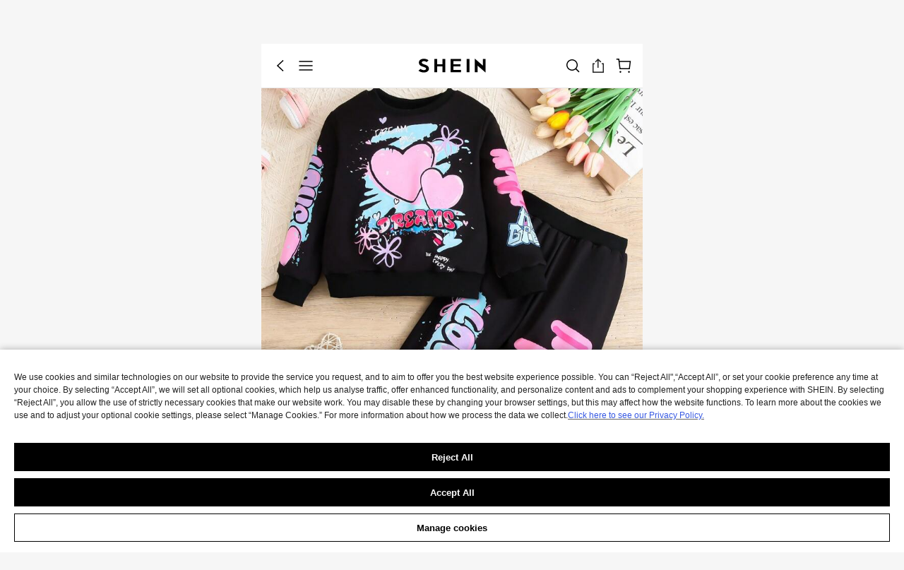

--- FILE ---
content_type: application/javascript
request_url: https://sheinm.ltwebstatic.com/pwa_dist/assets/detail_top_other.7e600993bd820535c634.js
body_size: 45112
content:
(self.webpackChunkSHEIN_M_PWA=self.webpackChunkSHEIN_M_PWA||[]).push([[22013,99399],{45723:(e,o,i)=>{"use strict";i.r(o),i.d(o,{default:()=>a});var t=i(264552),n=i.n(t),l=i(842792),r=i.n(l)()(n());r.push([e.id,"[mir] .attr-multi-property[data-v-863ec98b]{margin-top:12px}.attr-multi-property__header[data-v-863ec98b]{color:#000;font-size:.3733rem;font-weight:700;line-height:1}[mir] .attr-multi-property__header[data-v-863ec98b]{margin-bottom:.213rem}.attr-multi-property__header.pdp-enhanced[data-v-863ec98b]{font-size:.32rem;font-weight:600}.attr-multi-property__listwrap[data-v-863ec98b]{align-items:center;display:flex;flex-wrap:wrap}.attr-multi-property__listwrap.pdp-enhanced[data-v-863ec98b]{grid-gap:.2133rem;gap:.2133rem}.attr-multi-property .goods-size__options-item[data-v-863ec98b]{display:flex;max-width:100%}[mir=ltr] .attr-multi-property .goods-size__options-item[data-v-863ec98b]{padding:.1333rem .233333rem .1333rem .333333rem}[mir=rtl] .attr-multi-property .goods-size__options-item[data-v-863ec98b]{padding:.1333rem .333333rem .1333rem .233333rem}.attr-multi-property .goods-size__options-item .goods-size__sizes-item-text[data-v-863ec98b]{overflow:hidden;text-overflow:ellipsis;white-space:nowrap}","",{version:3,sources:["webpack://./public/src/pages/goods_detail_v2/innerComponents/top/Size/MultiPropertySize.vue","webpack://./public/src/less/mixins/lib.less"],names:[],mappings:"AAEA,4CACE,eAUF,CATE,8CAGE,UAAA,CAFA,kBAAA,CAIA,eAAA,CAHA,aAcJ,CAhBE,oDAIE,qBAYJ,CAVI,2DAEE,gBAAA,CADA,eAaN,CARE,gDAEE,kBAAA,CADA,YAAA,CAEA,cAUJ,CATI,6DACE,iBAAA,CAAA,YAWN,CA9BA,gEAyBI,YAAA,CACA,cASJ,CAnCA,0EAwBI,+CAWJ,CAnCA,0EAwBI,+CAWJ,CAnCA,6FCkCE,eAAA,CACA,sBAAA,CACA,kBDIF",sourcesContent:["@import '~public/src/less/variables.less';@import '~public/src/less/mixins/lib.less';@sui_color_brand: #000000;@sui_color_main: #222222;@sui_color_discount: #FA6338;@sui_color_discount_dark: #C44A01;@sui_color_promo: #F93A00;@sui_color_promo_dark: #FF4F1A;@sui_color_promo_bg: #FFF6F3;@sui_color_highlight: #C44A01;@sui_color_highlight_special: #337EFF;@sui_color_welfare: #FA6338;@sui_color_welfare_dark: #C44A01;@sui_color_welfare_bg: #FFF6F3;@sui_color_honor: #FACF19;@sui_color_safety: #198055;@sui_color_safety_bg: #F5FCFB;@sui_color_new: #3CBD45;@sui_color_link: #2D68A8;@sui_color_note_light_bg: #EFF3F8;@sui_color_flash: #FACF19;@sui_color_guide: #FE3B30;@sui_color_unusual: #BF4123;@sui_color_unusual_bg: #FAF0EE;@sui_color_success: #198055;@sui_color_prompt_unusual: #FFE1DB;@sui_color_prompt_warning: #FFF1D5;@sui_color_prompt_success: #E5F5E6;@sui_color_prompt_common: #D9EAFF;@sui_color_button_stroke_light: #BBBBBB;@sui_color_micro_emphasis: #A86104;@sui_color_micro_emphasis_bg: #FFF8EB;@sui_color_lightgreen: #198055;@sui_color_warning: #EF9B00;@sui_color_black: #000000;@sui_color_black_alpha80: rgba(0,0,0,.8);@sui_color_black_alpha60: rgba(0,0,0,.6);@sui_color_black_alpha30: rgba(0,0,0,.3);@sui_color_black_alpha16: rgba(0,0,0,.16);@sui_color_white: #ffffff;@sui_color_white_alpha80: rgba(255,255,255,.8);@sui_color_white_alpha60: rgba(255,255,255,.6);@sui_color_white_alpha30: rgba(255,255,255,.3);@sui_color_white_alpha96: rgba(255,255,255,.96);@sui_color_gray_dark1: #222222;@sui_color_gray_alpha60: rgba(34,34,34,.6);@sui_color_gray_alpha30: rgba(34,34,34,.3);@sui_color_gray_dark2: #666666;@sui_color_gray_dark3: #767676;@sui_color_gray_light1: #959595;@sui_color_gray_light2: #bbbbbb;@sui_color_gray_light3: #cccccc;@sui_color_gray_weak1: #e5e5e5;@sui_color_gray_weak2: #F6F6F6;@sui_color_gray_weak1a: #F2F2F2;@sui_color_club_rosegold_dark1: #873C00;@sui_color_club_rosegold_dark2: #C96E3F;@sui_color_club_rosegold_dark3: #DA7E50;@sui_color_club_rosegold_dark4: #EAA27E;@sui_color_club_rosegold: #FFBA97;@sui_color_club_rosegold_light1: #FFD8C4;@sui_color_club_rosegold_light2: #FFE2D3;@sui_color_club_gold: #FEECC3;@sui_color_club_black: #161616;@sui_color_club_orange: #FF7F46;\n\n.attr-multi-property {\n  margin-top: 12px;\n  &__header {\n    font-size: 0.3733rem;\n    line-height: 1;\n    color: #000;\n    margin-bottom: 0.213rem;\n    font-weight: 700;\n    &.pdp-enhanced {\n      font-weight: 600;\n      font-size: 0.32rem;\n    }\n  }\n\n  &__listwrap {\n    display: flex;\n    align-items: center;\n    flex-wrap: wrap;\n    &.pdp-enhanced {\n      gap: 0.2133rem;\n    }\n  }\n\n  .goods-size__options-item {\n    padding: .1333rem .233333rem .1333rem .333333rem;\n    display: flex;\n    max-width: 100%;\n    .goods-size__sizes-item-text {\n      .text-overflow();\n    }\n  }\n}\n",'// Clearfix\n//\n// For modern browsers\n// 1. The space content is one way to avoid an Opera bug when the\n//    contenteditable attribute is included anywhere else in the document.\n//    Otherwise it causes space to appear at the top and bottom of elements\n//    that are clearfixed.\n// 2. The use of `table` rather than `block` is only necessary if using\n//    `:before` to contain the top-margins of child elements.\n//\n// Source: http://nicolasgallagher.com/micro-clearfix-hack/\n\n.clearfix() {\n  &:before,\n  &:after {\n    content: " "; // 1\n    display: table; // 2\n  }\n  &:after {\n    clear: both;\n  }\n}\n\n.ver-hor-center() {\n  top: 50%;\n  left: 50%;\n  transform: translate(-50%, -50%);\n}\n\n.center-block() {\n  display: block;\n  margin-left: auto;\n  margin-right: auto;\n}\n\n.text-overflow() {\n  overflow: hidden;\n  text-overflow: ellipsis;\n  white-space: nowrap;\n}\n\n.zindex-translatez(@zindex,@translatez){\n    z-index: @zindex;\n    transform: @translatez;\n}\n\n.transform-rotate(@deg) {\n  transform: rotate(@deg);\n}\n\n// flex布局\n.flexbox() {\n  display: -webkit-box;\n  display: -moz-box;\n  display: flex;\n  display: -ms-flexbox;\n}\n// flex 垂直居中\n.align-center() {\n  -webkit-align-items: center;\n    -webkit-box-align: center;\n       -moz-box-align: center;\n       -ms-flex-align: center;\n          align-items: center;\n}\n// flex 水平居中\n.pack-center() {\n  -webkit-justify-content: center;\n         -webkit-box-pack: center;\n            -moz-box-pack: center;\n            -ms-flex-pack: center;\n          justify-content: center;\n}\n.prefix-property(){\n    -webkit-justify-content: flex-end;\n           -webkit-box-pack: flex-end;\n              -moz-box-pack: flex-end;\n              -ms-flex-pack: flex-end;\n            justify-content: flex-end;\n}\n// 两端对齐\n.space-between() {\n  justify-content: space-between;\n}\n// 多行显示\n/* stylelint-disable-next-line selector-class-pattern */\n.line-camp(@clamp:2) {\n  text-overflow: -o-ellipsis-lastline;\n  overflow: hidden;\n  text-overflow: ellipsis;\n  display: -webkit-box;\n  -webkit-line-clamp: @clamp;\n  -webkit-box-orient: vertical;\n}\n\n.font-dpr(@font-size) {\n     font-size: @font-size * 0.5;\n}\n\n.border-dpr(@border,@num,@color) {\n    @{border}: @num * 0.5 solid @color;\n}\n\n.border-dpr-style(@border,@num,@style,@color) {\n     @{border}: @num * 0.5 @style @color;\n}\n\n.border-dpr-inherit(@border, @num){\n      @{border}: @num * 0.5 solid;\n}\n\n.box-width-height-dpr(@type, @val) {\n    @{type}: @val * 0.5;\n}\n\n.fl() {\n    float: left !important; /* stylelint-disable-line declaration-no-important */\n}\n.fr() {\n    float: right !important; /* stylelint-disable-line declaration-no-important */\n}\n.txt-l() {\n    text-align: left;\n}\n.txt-r() {\n    text-align: right;\n}\n.direction-l() {\n    direction: ltr;\n}\n.direction-r() {\n    direction: rtl;\n}\n.transform-origin-l() {\n  transform-origin: left;\n}\n.transform-origin-r() {\n  transform-origin: right;\n}\n.margin-l(@size) {\n    margin-left: @size;\n}\n.margin-r(@size) {\n    margin-right: @size;\n}\n.padding-l(@size) {\n    padding-left: @size;\n}\n.padding-r(@size) {\n    padding-right: @size;\n}\n.border-l(@size, @color) {\n    border-left: @size solid @color;\n}\n.border-r(@size, @color) {\n    border-right: @size solid @color;\n}\n.border-l-line(@size, @type, @color) {\n  border-left: @size @type @color;\n}\n.border-r-line(@size, @type, @color) {\n  border-right: @size @type @color;\n}\n.border-l-type(@num, @color) {\n     border-left: @num * 0.5 solid @color;\n}\n.border-r-type(@num,@color) {\n         border-right: @num * 0.5 solid @color;\n}\n.left(@size) {\n    left: @size;\n}\n.right(@size) {\n    right: @size;\n}\n\n.transform-translate(@sizeX, @sizeY) {\n  transform: translate(@sizeX, @sizeY);\n}\n\n/* stylelint-disable-next-line selector-class-pattern */\n.transform(@sizeX, @sizeY, @deg, @scale: 1) {\n    transform: translate(@sizeX, @sizeY) rotate(@deg) scale(@scale);\n}\n.bg-left() {\n    background-position: left top;\n}\n// 平行翻转\n.flip() {\n    transform: rotateY(0deg)\n}\n// 90度旋转\n.rotate90() {\n  transform: rotate(0deg)\n}\n// 解决圆角不圆\n.circle (@size) {\n  width: @size * 0.5;\n  height: @size * 0.5;\n}\n\n.box-shadow(@x, @y, @blur, @spread) {\n  box-shadow: @x @y @blur @spread;\n}\n\n// gap 的菱形\n.rhomb() {\n  display: inline-block;\n  width: 8px; // 设计要求写死\n  height: 8px; // 设计要求写死\n  background-color: #ccc;\n  transform: rotate(45deg);\n}\n'],sourceRoot:""}]);const a=r},50287:(e,o,i)=>{var t=i(814289);t.__esModule&&(t=t.default),"string"==typeof t&&(t=[[e.id,t,""]]),t.locals&&(e.exports=t.locals);(0,i(47801).A)("25f63a61",t,!0,{})},79098:(e,o,i)=>{"use strict";i.r(o),i.d(o,{default:()=>a});var t=i(264552),n=i.n(t),l=i(842792),r=i.n(l)()(n());r.push([e.id,".size-relative-item{position:relative}.low-stock-tag-wrap{max-width:calc(100% - 6px)}.low-stock-tag{align-items:center;color:#fff;display:inline-flex;font-size:.21rem;font-style:normal;font-weight:590;justify-content:center;line-height:normal;max-width:100%;position:relative;text-overflow:ellipsis}[mir] .low-stock-tag{background:#fa6338;border:.01rem solid #fff;border-radius:.05rem;padding:0 .08rem}[mir=ltr] .low-stock-tag{border-bottom-left-radius:0}[mir=rtl] .low-stock-tag{border-bottom-right-radius:0}[mir] .low-stock-tag.pdp-enhanced{border:none;border-radius:2px}.low-stock-tag__text{overflow:hidden;text-overflow:ellipsis;white-space:nowrap;z-index:2}.low-stock-tag svg{bottom:0;position:absolute}[mir=ltr] .low-stock-tag svg{left:0;transform:translateX(-95%)}[mir=rtl] .low-stock-tag svg{right:0;transform:translateX(95%)}[mir=ltr] .size-ar-item .low-stock-tag svg{transform:translateX(-98%) rotateY(180deg)}[mir=rtl] .size-ar-item .low-stock-tag svg{transform:translateX(98%) rotateY(-180deg)}.size-hot-tag-wrap{height:12px;width:28px}.size-hot-tag-wrap.pdp-enhanced{height:12px;width:24px}.size-hot-tag-wrap img{height:100%;width:100%}.size-tag-wrap{position:absolute;top:-5px}[mir=ltr] .size-tag-wrap{right:-2px}[mir=rtl] .size-tag-wrap{left:-2px}","",{version:3,sources:["webpack://./public/src/pages/goods_detail_v2/innerComponents/top/Size/SizeSelectLabel.vue"],names:[],mappings:"AAEA,oBACE,iBAUF,CAPA,oBACE,0BASF,CANA,eAIE,kBAAA,CACA,UAAA,CAHA,mBAAA,CAKA,gBAAA,CACA,iBAAA,CACA,eAAA,CANA,sBAAA,CAOA,kBAAA,CAMA,cAAA,CAfA,iBAAA,CAKA,sBAkBF,CAxBA,qBAWE,kBAAA,CAIA,wBAAA,CAHA,oBAAA,CAEA,gBAUF,CAxBA,yBAaE,2BAWF,CAxBA,yBAaE,4BAWF,CAPE,kCAEE,WAAA,CADA,iBAUJ,CAPE,qBAIE,eAAA,CAFA,sBAAA,CACA,kBAAA,CAFA,SAYJ,CAlCA,mBA8BI,QAAA,CADA,iBAWJ,CAxCA,6BA+BI,MAAA,CACA,0BAQJ,CAxCA,6BA+BI,OAAA,CACA,yBAQJ,CAJA,2CAGM,0CAIN,CAPA,2CAGM,0CAIN,CACA,mBACE,WAAA,CACA,UACF,CAAE,gCACE,WAAA,CACA,UAEJ,CAPA,uBASI,WAAA,CADA,UAGJ,CAEA,eAGE,iBAAA,CAFA,QAEF,CAHA,yBAEE,UACF,CAHA,yBAEE,SACF",sourcesContent:["@import '~public/src/less/variables.less';@import '~public/src/less/mixins/lib.less';@sui_color_brand: #000000;@sui_color_main: #222222;@sui_color_discount: #FA6338;@sui_color_discount_dark: #C44A01;@sui_color_promo: #F93A00;@sui_color_promo_dark: #FF4F1A;@sui_color_promo_bg: #FFF6F3;@sui_color_highlight: #C44A01;@sui_color_highlight_special: #337EFF;@sui_color_welfare: #FA6338;@sui_color_welfare_dark: #C44A01;@sui_color_welfare_bg: #FFF6F3;@sui_color_honor: #FACF19;@sui_color_safety: #198055;@sui_color_safety_bg: #F5FCFB;@sui_color_new: #3CBD45;@sui_color_link: #2D68A8;@sui_color_note_light_bg: #EFF3F8;@sui_color_flash: #FACF19;@sui_color_guide: #FE3B30;@sui_color_unusual: #BF4123;@sui_color_unusual_bg: #FAF0EE;@sui_color_success: #198055;@sui_color_prompt_unusual: #FFE1DB;@sui_color_prompt_warning: #FFF1D5;@sui_color_prompt_success: #E5F5E6;@sui_color_prompt_common: #D9EAFF;@sui_color_button_stroke_light: #BBBBBB;@sui_color_micro_emphasis: #A86104;@sui_color_micro_emphasis_bg: #FFF8EB;@sui_color_lightgreen: #198055;@sui_color_warning: #EF9B00;@sui_color_black: #000000;@sui_color_black_alpha80: rgba(0,0,0,.8);@sui_color_black_alpha60: rgba(0,0,0,.6);@sui_color_black_alpha30: rgba(0,0,0,.3);@sui_color_black_alpha16: rgba(0,0,0,.16);@sui_color_white: #ffffff;@sui_color_white_alpha80: rgba(255,255,255,.8);@sui_color_white_alpha60: rgba(255,255,255,.6);@sui_color_white_alpha30: rgba(255,255,255,.3);@sui_color_white_alpha96: rgba(255,255,255,.96);@sui_color_gray_dark1: #222222;@sui_color_gray_alpha60: rgba(34,34,34,.6);@sui_color_gray_alpha30: rgba(34,34,34,.3);@sui_color_gray_dark2: #666666;@sui_color_gray_dark3: #767676;@sui_color_gray_light1: #959595;@sui_color_gray_light2: #bbbbbb;@sui_color_gray_light3: #cccccc;@sui_color_gray_weak1: #e5e5e5;@sui_color_gray_weak2: #F6F6F6;@sui_color_gray_weak1a: #F2F2F2;@sui_color_club_rosegold_dark1: #873C00;@sui_color_club_rosegold_dark2: #C96E3F;@sui_color_club_rosegold_dark3: #DA7E50;@sui_color_club_rosegold_dark4: #EAA27E;@sui_color_club_rosegold: #FFBA97;@sui_color_club_rosegold_light1: #FFD8C4;@sui_color_club_rosegold_light2: #FFE2D3;@sui_color_club_gold: #FEECC3;@sui_color_club_black: #161616;@sui_color_club_orange: #FF7F46;\n\n.size-relative-item {\n  position: relative;\n}\n\n.low-stock-tag-wrap {\n  max-width: calc(100% - 6px);\n}\n\n.low-stock-tag {\n  position: relative;\n  display: inline-flex;\n  justify-content: center;\n  align-items: center;\n  color: #fff;\n  text-overflow: ellipsis;\n  font-size: 0.21rem;\n  font-style: normal;\n  font-weight: 590;\n  line-height: normal;\n  background: #fa6338;\n  border-radius: 0.05rem;\n  border-bottom-left-radius: 0px;\n  padding: 0 0.08rem;\n  border: 0.01rem solid #fff;\n  max-width: 100%;\n  &.pdp-enhanced {\n    border-radius: 2px;\n    border: none;\n  }\n  &__text {\n    z-index: 2;\n    text-overflow: ellipsis;\n    white-space: nowrap;\n    overflow: hidden;\n  }\n\n  svg {\n    position: absolute;\n    bottom: 0;\n    left: 0;\n    transform: translateX(-95%);\n  }\n}\n\n.size-ar-item {\n  .low-stock-tag {\n    svg {\n      transform: translateX(-98%) rotateY(180deg);\n    }\n  }\n}\n\n.size-hot-tag-wrap {\n  height: 12px;\n  width: 28px;\n  &.pdp-enhanced {\n    height: 12px;\n    width: 24px;\n  }\n  img {\n    width: 100%;\n    height: 100%;\n  }\n}\n\n.size-tag-wrap {\n  top: -5px;\n  right: -2px;\n  position: absolute;\n}\n"],sourceRoot:""}]);const a=r},114957:(e,o,i)=>{"use strict";i.d(o,{A:()=>r});var t=i(274061),n=i(679740);const l=(0,t.defineComponent)({name:"SizeTitle",props:{bold:{type:Boolean,default:!1},title:{type:String,default:""}},render({$props:e}){const{bold:o,title:i}=e;return(0,t.createVNode)("div",{class:"goods-size__title","aria-hidden":"true"},[(0,t.createVNode)("div",{class:["goods-size__title-txt",o?(0,n.Dm)("SUB_SALE_ATTRS","goods-size__title-bold"):""]},[i])])}});const r=(0,i(804206).A)(l,[["__file","SizeTitle.vue"]])},117360:(e,o,i)=>{var t=i(609278);t.__esModule&&(t=t.default),"string"==typeof t&&(t=[[e.id,t,""]]),t.locals&&(e.exports=t.locals);(0,i(47801).A)("20e28eb9",t,!0,{})},131927:(e,o,i)=>{var t=i(981645);t.__esModule&&(t=t.default),"string"==typeof t&&(t=[[e.id,t,""]]),t.locals&&(e.exports=t.locals);(0,i(47801).A)("bf399afe",t,!0,{})},141873:(e,o,i)=>{var t=i(613711);t.__esModule&&(t=t.default),"string"==typeof t&&(t=[[e.id,t,""]]),t.locals&&(e.exports=t.locals);(0,i(47801).A)("ac34817c",t,!0,{})},163152:(e,o,i)=>{var t=i(535334);t.__esModule&&(t=t.default),"string"==typeof t&&(t=[[e.id,t,""]]),t.locals&&(e.exports=t.locals);(0,i(47801).A)("18045fcc",t,!0,{})},201395:(e,o,i)=>{"use strict";i.r(o),i.d(o,{default:()=>a});var t=i(264552),n=i.n(t),l=i(842792),r=i.n(l)()(n());r.push([e.id,'[mir] .goods-size__content>div:last-child{margin-bottom:0}.goods-size__title{align-items:center;display:flex;display:-ms-flexbox;justify-content:space-between;line-height:.43rem}[mir] .goods-size__title.pdp-enhanced{margin-top:.32rem}[mir] .goods-size__tips-container-wrapper[\\:has\\(\\.goods-size__tips-container\\:not\\(\\:empty\\)\\)],[mir] .goods-size__tips-container-wrapper[\\:has\\(\\.goodsd-sizes__quickship\\:not\\(\\:empty\\)\\)],[mir] .goods-size__tips-container-wrapper[\\:has\\(\\.rec-size-skeleton\\:not\\(\\:empty\\)\\)],[mir] .goods-size__tips-container-wrapper[\\:has\\(\\.recommendEntrance-size\\:not\\(\\:empty\\)\\)],[mir] .goods-size__tips-container-wrapper[\\:has\\(\\.sizeguide-and-checkmysize-entry\\:not\\(\\:empty\\)\\)]{margin-top:.2667rem}[mir] .goods-size__tips-container-wrapper:has(.goods-size__tips-container:not(:empty)),[mir] .goods-size__tips-container-wrapper:has(.goodsd-sizes__quickship:not(:empty)),[mir] .goods-size__tips-container-wrapper:has(.rec-size-skeleton:not(:empty)),[mir] .goods-size__tips-container-wrapper:has(.recommendEntrance-size:not(:empty)),[mir] .goods-size__tips-container-wrapper:has(.sizeguide-and-checkmysize-entry:not(:empty)){margin-top:.2667rem}.goods-size__tips-container{display:flex;flex-wrap:wrap;grid-gap:.2133rem;gap:.2133rem}[mir] .goods-size__tips-container:not(:empty)+.goodsd-sizes__quickship:not(:empty){margin-top:.2133rem}.goods-size__tips-container .goods-size__undersize-deviation-tips{line-height:normal}.goods-size__standard{align-items:center;display:flex;font-size:.32rem;font-weight:400;overflow:hidden}[mir] .goods-size__standard{background:,hsla(0,0%,100%,.96);background:var(---white_alpha96,hsla(0,0%,100%,.96))}[mir=ltr] .goods-size__standard{margin-left:.2667rem}[mir=rtl] .goods-size__standard{margin-right:.2667rem}[mir] .goods-size__standard span{border:1px solid #e5e5e5;border:1px solid var(---sui_color_gray_weak1,#e5e5e5);padding:.05333rem .16rem}[mir=ltr] .goods-size__standard span{border-radius:.5333rem 0 0 .5333rem}[mir=rtl] .goods-size__standard span{border-radius:0 .5333rem .5333rem 0}[mir=ltr] .goods-size__standard span:first-child{border-right:none}[mir=rtl] .goods-size__standard span:first-child{border-left:none}.goods-size__standard span:nth-child(2){min-width:.96rem}[mir] .goods-size__standard span:nth-child(2){text-align:center}[mir=ltr] .goods-size__standard span:nth-child(2){border-left:none;border-radius:0 .5333rem .5333rem 0}[mir=rtl] .goods-size__standard span:nth-child(2){border-radius:.5333rem 0 0 .5333rem;border-right:none}.goods-size__standard .goods-size__black{color:#fff}[mir] .goods-size__standard .goods-size__black{background:,#222;background:var(---sui_color_gray_dark1,#222);border:1px solid #222;border:1px solid var(---sui_color_gray_dark1,#222)}.goods-size .self-size-recommend #fitanalytics__button{display:none!important}[mir] .goods-size__slide-container{margin-bottom:0;margin-top:.2133rem}.goods-size__title-txt{align-items:center;display:flex;font-size:12px;font-style:normal;text-transform:capitalize}.goods-size__title-bold{font-size:14px;font-weight:700}.goods-size__title-bold.pdp-enhanced{color:#000;font-size:.32rem}.goods-size__title-local{font-size:12px;overflow:hidden;text-overflow:ellipsis;white-space:nowrap}[mir] .goods-size__title-local{background-color:#f6f6f6;border-radius:.53333333rem}[mir=ltr] .goods-size__title-local{margin-left:.106rem;padding:.0533rem .1066rem .0533rem .2133rem!important}[mir=rtl] .goods-size__title-local{margin-right:.106rem;padding:.0533rem .2133rem .0533rem .1066rem!important}.goods-size__title-local.pdp-enhanced{color:#666}[mir] .goods-size__title-local.pdp-enhanced{background-color:transparent}[mir=ltr] .goods-size__title-local.pdp-enhanced{margin-left:0;padding:0 .1066rem 0 .1067rem!important}[mir=rtl] .goods-size__title-local.pdp-enhanced{margin-right:0;padding:0 .1067rem 0 .1066rem!important}.goods-size__title-r{align-items:center;display:flex;flex-shrink:0;flex:1;justify-content:flex-end;overflow:hidden}.goods-size__title-r .goods-size__title-local{flex:0 0 auto}.goods-size__title-r .recommendEntrance-size{flex:0 1 auto}.goods-size__title-wrap{align-items:center;display:flex}[mir] .goods-size__wrapper{padding-bottom:.01rem}[mir] .goods-size__wrapper.pdp-enhanced{margin-top:.32rem;padding-bottom:0}[mir] .goods-size__wrapper.pdp-enhanced:empty{margin-top:0}.goods-size__wrapper .bsc-size-popover{max-width:88vw;width:-webkit-max-content;width:-moz-max-content;width:max-content}.goods-size__wrapper .bsc-size-popover.bsc-size-pic-popover{width:88vw}[mir] .goods-size__wrapper .bsc-size-popover.bsc-size-pic-popover .pic-info{background:transparent;padding:0}.goods-size__wrapper .bsc-size-popover.bsc-size-pic-popover .pic-info .pic-info__text-detail{color:hsla(0,0%,100%,.6)}.goods-size__wrapper .bsc-size-popover.bsc-size-pic-popover .pic-info .pic-info__text-name{color:#fff}.goods-size__wrapper .bsc-size-popover .goods-size__item-bubble-info .size-info-part:after{opacity:.3}[mir] .goods-size__wrapper .bsc-size-popover .goods-size__item-bubble-info .size-info-part:after{background:#fff}[mir] .goods-size__wrapper .bsc-size-popover .goods-size__item-info{background:transparent;padding:0}[mir=ltr] .goods-size__wrapper .bsc-size-popover .goods-size__item-info .size-info-part:last-child{padding-right:0}[mir=rtl] .goods-size__wrapper .bsc-size-popover .goods-size__item-info .size-info-part:last-child{padding-left:0}.goods-size__wrapper .bsc-size-popover .goods-size__item-info .size-info-part-name{color:#fff}.goods-size__wrapper .bsc-size-popover .goods-size__item-info .size-info-item-key{color:hsla(0,0%,100%,.6)}.goods-size__wrapper .bsc-size-popover .goods-size__item-info .size-info-item-value{color:#fff}.goods-size__wrapper .bsc-size-popover .goods-size__item-info .fade-bg{display:none}.goods-size__sizes{align-items:center;display:flex;display:-ms-flexbox;flex-flow:row wrap;min-height:.96rem;overflow:hidden}[mir] .goods-size__sizes{margin-top:.2666rem}.goods-size__sizes.pdp-enhanced{grid-gap:.2133rem;gap:.2133rem;min-height:.8533rem}[mir] .goods-size__sizes.pdp-enhanced{margin-top:.2133rem;padding-bottom:0}.goods-size__sizes.on-line__style{display:inline-flex;flex-wrap:nowrap}.goods-size__sizes.on-line__style .goods-size__sizes-item{flex-shrink:0}.goods-size__relate-good .icon-price_px_-,.goods-size__relate-good span{display:inline-block}.goods-size__relate-good span+span{margin-left:3px}.goods-size__relate-good span:first-child{display:inline-flex;margin-left:0}.goods-size__relate-good .icon-price_px_-{line-height:1px}[mir] .goods-size__relate-good .icon-price_px_-{margin-top:.377rem}[mir=ltr] .goods-size__relate-good .to-right{transform:rotate(-90deg) translate(-2px,8px);transform-origin:top left}[mir=rtl] .goods-size__relate-good .to-right{transform:rotate(90deg) translate(2px,8px);transform-origin:top right}.goods-size__sizes-item{display:inline-block;font-size:14px;line-height:.4533rem;max-width:100%}[mir] .goods-size__sizes-item{border:1px solid #e5e5e5;border-radius:1.28rem;margin-bottom:.26666rem;padding:.1333rem .333333rem}[mir=ltr] .goods-size__sizes-item{margin-right:.32rem}[mir=rtl] .goods-size__sizes-item{margin-left:.32rem}.goods-size__sizes-item.pdp-enhanced{color:#222;font-weight:600}[mir] .goods-size__sizes-item.pdp-enhanced{background:#f6f6f6;border:none;border-radius:initial;border-radius:2px;margin-bottom:0;padding:.2133rem .32rem}[mir=ltr] .goods-size__sizes-item.pdp-enhanced{margin-right:0}[mir=rtl] .goods-size__sizes-item.pdp-enhanced{margin-left:0}.goods-size__sizes-item.pdp-enhanced .low-stock-tag__triangle{display:none}.goods-size__sizes-item.pdp-enhanced .low-stock-tag__text{font-size:.24rem;font-weight:700}[mir] .goods-size__sizes-item.pdp-enhanced .low-stock-tag__text{background:#fc4812;border:none;border-radius:2px}[mir] .goods-size__sizes-item.pdp-enhanced.size-sold-out{background:#000}.goods-size__sizes-item.size-active{color:#222;font-weight:600}[mir] .goods-size__sizes-item.size-active{border:1px solid #222}.goods-size__sizes-item.size-active.pdp-enhanced{color:#fff}[mir] .goods-size__sizes-item.size-active.pdp-enhanced{background:#000;border:none;border-radius:2px}.goods-size__sizes-item.sold-out{color:#bbb}[mir] .goods-size__sizes-item.sold-out{border:1px dashed #e5e5e5}[mir] .goods-size__sizes-item.sold-out.pdp-enhanced{border:none}[mir] .goods-size__sizes-item.size-sold-out{border:1px solid #222}.goods-size__sizes-item.size-disabled{color:#bbb}[mir] .goods-size__sizes-item.size-disabled{background:#fafafa;border:1px dashed #e5e5e5}.goods-size__sizes-item.twoline-text-box{line-height:0}.goods-size__sizes-item.twoline-text-box>.goods-size__sizes-item-text--two{display:-webkit-inline-box;line-height:.4533rem}.goods-size__sizes-item .goods-size__sizes-item-text{max-width:8.64rem}.goods-size__sizes-item .goods-size__sizes-item-text .low-stock-tips{color:#c44a01;display:inline;font-size:12px;font-style:normal;font-weight:400;line-height:normal}[mir=ltr] .goods-size__sizes-item .goods-size__sizes-item-text .low-stock-tips{padding-left:4px;text-align:right}[mir=rtl] .goods-size__sizes-item .goods-size__sizes-item-text .low-stock-tips{padding-right:4px;text-align:left}[mir] .goods-size__sizes-item .goods-size__sizes-item-text .low-stock-tips .low-stock-tips-hourglass{padding-bottom:2px}[mir=ltr] .goods-size__sizes-item .goods-size__sizes-item-text .low-stock-tips .low-stock-tips-hourglass{padding-left:4px}[mir=rtl] .goods-size__sizes-item .goods-size__sizes-item-text .low-stock-tips .low-stock-tips-hourglass{padding-right:4px}.goods-size__sizes-item .goods-size__sizes-item-text--one{overflow-x:hidden;text-overflow:ellipsis;white-space:nowrap}.goods-size__sizes-item .goods-size__sizes-item-text--two{display:-webkit-box;-webkit-line-clamp:2;-webkit-box-orient:vertical;overflow:hidden}.goods-size__sizes-more{color:#767676;font-size:12px;font-weight:400;letter-spacing:0;line-height:14px}[mir] .goods-size__sizes-more{text-align:center}.goods-size__sizes-more-holder{height:.32rem}.goods-size__item-info{color:#666;font-size:12px}[mir] .goods-size__item-info{background:#fafafa;padding:10px}[mir=ltr] .goods-size__item-info{text-align:left}[mir=rtl] .goods-size__item-info{text-align:right}[mir] .goods-size__item-info.pdp-enhanced{background:linear-gradient(0deg,#f8f8f8,#f8f8f8),#fafafa;border-radius:2px}.goods-size__item-info.pdp-enhanced .goods-size__one-desc,.goods-size__item-info.pdp-enhanced .mesurement-title{display:none}.goods-size__item-info>span{font-weight:700}.goods-size__item-info .tips{color:#fa6338;font-weight:400}.goods-size__item-info .tips.pdp-enhanced{color:#f93a00;display:inline-block;font-weight:600;line-height:normal}.goods-size__item-info .mesurement-title{color:#959595}.goods-size__item-info .morethan3{display:block;overflow:hidden;text-overflow:ellipsis;white-space:nowrap}.goods-size__item-info .lessthan3{display:-webkit-box;-webkit-line-clamp:2;overflow:hidden;text-overflow:-o-ellipsis-lastline;text-overflow:ellipsis;-webkit-box-orient:vertical}.goods-size__item-info .sizeinfo-name{color:#222;font-weight:700}.goods-size__item-info .sizeinfo-one{word-break:break-all}[mir=ltr] .goods-size__item-info .sizeinfo-one{margin-right:.2rem}[mir=rtl] .goods-size__item-info .sizeinfo-one{margin-left:.2rem}[mir=ltr] .goods-size__item-info .sizeinfo-one.pdp-enhanced{margin-right:.1067rem}[mir=rtl] .goods-size__item-info .sizeinfo-one.pdp-enhanced{margin-left:.1067rem}.goods-size__item-info .sizeinfo-one:after{content:","}.goods-size__item-info .sizeinfo-one:last-of-type:after{content:""}.goods-size__item-info .sizeinfo-t{color:#222}.goods-size__item-info .sizeinfo-t.pdp-enhanced{color:#666}.goods-size__item-info .sizeinfo-value{color:#222;display:inline-block;font-weight:600}[mir=ltr] .goods-size__item-info .sizeinfo-value{margin-left:2px}[mir=rtl] .goods-size__item-info .sizeinfo-value{margin-right:2px}.goods-size__item-tips{align-items:center;color:#fa6338;display:flex}[mir] .goods-size__item-tips{margin-bottom:.16rem}[mir] .goods-size__item-tips:pdp-enhanced{margin-bottom:0;margin-top:.2133rem}.goods-size__item-tips:pdp-enhanced:empty{display:none}.goods-size__tips-bold{color:#000;font-weight:700}.goods-size__undersize-deviation-tips{color:#666;display:-webkit-box;-webkit-line-clamp:2;overflow:hidden;text-overflow:ellipsis;-webkit-box-orient:vertical;word-break:break-all}[mir] .goods-size__undersize-deviation-tips{margin-bottom:.213rem}.goods-size__undersize-deviation-tips.pdp-enhanced{display:flex;grid-gap:.2133rem;flex-wrap:wrap;gap:.2133rem}[mir] .goods-size__undersize-deviation-tips.pdp-enhanced{margin-bottom:0}[mir=ltr] .goods-size__undersize-deviation-tips.pdp-enhanced{margin-right:0;padding-right:.213rem}[mir=rtl] .goods-size__undersize-deviation-tips.pdp-enhanced{margin-left:0;padding-left:.213rem}.goods-size__undersize-deviation-tips.pdp-enhanced span:empty{display:none}.goods-size__undersize-deviation-tips.has-left-gap{height:.3733rem}[mir=ltr] .goods-size__undersize-deviation-tips.has-left-gap{border-right:1px solid #e5e5e5}[mir=rtl] .goods-size__undersize-deviation-tips.has-left-gap{border-left:1px solid #e5e5e5}[mir=ltr] .goods-size__undersize-deviation-tips .has-right-gap{border-right:1px solid #e5e5e5;padding-right:.213rem}[mir=rtl] .goods-size__undersize-deviation-tips .has-right-gap{border-left:1px solid #e5e5e5;padding-left:.213rem}.goods-size__overall-fit-data{color:#000}.goods-size__undersize-deviation-tips-icon{font-size:.24rem}[mir] .goods-size__undersize-deviation-tips-icon.pdp-enhanced{margin-top:1px}.goods-size__undersize-deviation-tips-icon:before{position:relative;top:2px}.goods-size__undersize-deviation-tipsstrong .tipsstrong-span{color:#c44a01}[mir=ltr] .goods-size__undersize-deviation-tipsstrong.pdp-enhanced{padding-right:0}[mir=rtl] .goods-size__undersize-deviation-tipsstrong.pdp-enhanced{padding-left:0}.goods-size__undersize-deviation-tipsstrong.pdp-enhanced .tipsstrong-span{color:#666}.goods-size__undersize-deviation-tipsstrong.pdp-enhanced .tipsstrong-icon{position:relative;top:-2px}.goods-size__undersize-deviation-tipsstrong.pdp-enhanced .sui_icon_like_12px{font-size:.3733rem;top:0}[mir=ltr] .goods-size__undersize-deviation-tipsstrong.pdp-enhanced .sui_icon_like_12px{margin-right:.1067rem}[mir=rtl] .goods-size__undersize-deviation-tipsstrong.pdp-enhanced .sui_icon_like_12px{margin-left:.1067rem}[mir=ltr] .goods-size__undersize-deviation-tipsstrong .like-icon{margin-right:.0533rem}[mir=rtl] .goods-size__undersize-deviation-tipsstrong .like-icon{margin-left:.0533rem}.goods-size__undersize-deviation-tipsstrong .more-icon{vertical-align:middle}.goods-size__undersize-deviation-tipsstrong.new-line{display:block}.goods-size .size-feedback_title{color:#666;line-height:1}.goods-size .size-feedback_title span{color:#2d68a8}[mir] .goods-size .size-feedback_title span{cursor:pointer}[mir=ltr] .goods-size .capsule-box{unicode-bidi:normal}[mir=rtl] .goods-size .capsule-box{unicode-bidi:bidi-override}.goods-size .capsule{font-size:12px}[mir=ltr] .goods-size .capsule{margin-left:.16rem}[mir=rtl] .goods-size .capsule{margin-right:.16rem}.goods-size__sizes .goods-size__click-to-buy{align-items:center;display:flex}.goods-size__sizes .goods-size__click-to-buy .capsule-box{display:flex}.goods-size__sizes .goods-size__click-to-buy .capsule{position:relative;top:.12rem}.goodsd-sizes__more{color:#767676;font-size:.32rem}[mir] .goodsd-sizes__more{border-top:1px solid #e5e5e5;margin-top:.213333rem;padding-top:.213333rem}[mir=ltr] .goodsd-sizes__more{text-align:right}[mir=rtl] .goodsd-sizes__more{text-align:left}.fitanalytics__button{order:3!important}.fitanalytics__button-text{font-size:12px!important}',"",{version:3,sources:["webpack://./public/src/pages/goods_detail_v2/innerComponents/top/Size/index.vue","webpack://./public/src/less/mixins/lib.less"],names:[],mappings:"AAKE,0CAEI,eAON,CAHE,mBCoDQ,kBAAA,CATR,YAAA,CACA,mBAAA,CA2BA,6BAAA,CD/DE,kBAQJ,CAZI,sCACE,iBAcN,CAPI,0dAKE,mBASN,CAdI,waAKE,mBASN,CANE,4BACE,YAAA,CACA,cAAA,CACA,iBAAA,CAAA,YAQJ,CAPI,mFACE,mBASN,CAdE,kEAQI,kBASN,CANE,sBAIE,kBAAA,CAHA,YAAA,CAIA,gBAAA,CAGA,eAAA,CAFA,eASJ,CAfE,4BAOE,+BAAA,CAAA,oDAQJ,CAfE,gCAEE,oBAaJ,CAfE,gCAEE,qBAaJ,CAfE,iCAYI,wBAAA,CAAA,qDAAA,CADA,wBASN,CApBE,qCAUI,mCAUN,CApBE,qCAUI,mCAUN,CAPM,iDACE,iBASR,CAVM,iDACE,gBASR,CAPM,wCAGE,gBAUR,CAbM,8CAEE,iBAWR,CAbM,kDAIE,gBAAA,CAHA,mCAYR,CAbM,kDACE,mCAAA,CAGA,iBASR,CA7BE,yCA0BI,UAQN,CAlCE,+CAyBI,gBAAA,CAAA,4CAAA,CADA,qBAAA,CAAA,kDAUN,CAzEA,uDAsEI,sBAOJ,CAJE,mCAEE,eAAA,CADA,mBAOJ,CAJE,uBAKE,kBAAA,CADA,YAAA,CCYC,cAAA,CDdD,iBAAA,CADA,yBAUJ,CAHE,wBCQG,cAAA,CDPD,eAQJ,CANI,qCAEE,UAAA,CADA,gBASN,CAFE,yBCHG,cAAA,CA5DH,eAAA,CACA,sBAAA,CACA,kBDyEF,CAZE,+BAKE,wBAAA,CADA,0BAQJ,CAZE,mCAME,mBAAA,CALA,qDAWJ,CAZE,mCAME,oBAAA,CALA,qDAWJ,CALI,sCAGE,UAQN,CAXI,4CACE,4BAUN,CAXI,gDAEE,aAAA,CAEA,uCAON,CAXI,gDAEE,cAAA,CAEA,uCAON,CAHE,qBAEE,kBAAA,CADA,YAAA,CAEA,aAAA,CAIA,MAAA,CADA,wBAAA,CAFA,eAOJ,CAXE,8CASI,aAKN,CAdE,6CAYI,aAKN,CADE,wBAEE,kBAAA,CADA,YAIJ,CAAE,2BACE,qBAEJ,CADI,wCAEE,iBAAA,CADA,gBAIN,CAFM,8CACE,YAIR,CAVE,uCAUI,cAAA,CACA,yBAAA,CAAA,sBAAA,CAAA,iBAGN,CAFM,4DACE,UAIR,CALM,4EAGI,sBAAA,CACA,SAKV,CATM,6FAMM,wBAMZ,CAZM,2FASM,UAMZ,CA3BE,2FA2BQ,UAIV,CA/BE,iGA4BQ,eAGV,CA/BE,oEAgCM,sBAAA,CACA,SAER,CAAU,mGACG,eAEb,CAHU,mGACG,cAEb,CAtCE,mFAwCQ,UACV,CAzCE,kFA2CQ,wBACV,CA5CE,oFA8CQ,UACV,CA/CE,uEAkDQ,YAAV,CAKE,mBC/HQ,kBAAA,CATR,YAAA,CACA,mBAAA,CDmJE,kBAAA,CAXA,iBAAA,CAEA,eAOJ,CAVE,yBAEE,mBAQJ,CANI,gCAGE,iBAAA,CAAA,YAAA,CACA,mBAQN,CAZI,sCACE,mBAAA,CACA,gBAUN,CAFI,kCACE,mBAAA,CACA,gBAIN,CANI,0DAII,aAKR,CAAE,wEAII,oBACN,CALE,mCASI,eAAN,CATE,0CAcI,mBAAA,CADA,aAAN,CAbE,0CAoBI,eAFN,CAlBE,gDAmBI,kBADN,CAlBE,6CAwBI,4CAAA,CACA,yBAHN,CAtBE,6CAwBI,0CAAA,CACA,0BAHN,CAOE,wBACE,oBAAA,CCnJC,cAAA,CD0JD,oBAAA,CANA,cAEJ,CAJE,8BC9IE,wBAAA,CDqJA,qBAAA,CAFA,uBAAA,CAFA,2BACJ,CAJE,kCCnGE,mBDuGJ,CAJE,kCCnGE,kBDuGJ,CAMI,qCAEE,UAAA,CAMA,eAHN,CALI,2CACE,kBAAA,CAEA,WAAA,CACA,qBAAA,CAKA,iBAAA,CAFA,eAAA,CAFA,uBAAN,CALI,+CAME,cADN,CALI,+CAME,aADN,CALI,8DAWI,YAHR,CARI,0DAkBI,gBAAA,CADA,eAFR,CAfI,gEAcI,kBAAA,CAEA,WAAA,CADA,iBAAR,CAKM,yDACE,eAHR,CAQI,oCAEE,UAAA,CACA,eAHN,CAAI,0CClLA,qBDkLJ,CAOM,iDAEE,UAHR,CACM,uDACE,eAAA,CAEA,WAAA,CACA,iBALR,CASI,iCAEE,UAPN,CAKI,uCC7LC,yBDwLL,CAQM,oDACE,WANR,CAUI,4CCzMA,qBDoMJ,CAWI,sCAGE,UATN,CAMI,4CACE,kBAAA,CC5MD,yBDqML,CAYI,yCACE,aAVN,CAYM,2EACE,0BAAA,CACA,oBAVR,CAlEE,qDAiFI,iBAZN,CAaM,qEACE,aAAA,CAOA,cAAA,CALA,cAAA,CACA,iBAAA,CACA,eAAA,CACA,kBATR,CAGM,+EAOE,gBAAA,CALA,gBALR,CAGM,+EAOE,iBAAA,CALA,eALR,CAYQ,qGAEE,kBAVV,CAQQ,yGACE,gBATV,CAQQ,yGACE,iBATV,CAnFE,0DAqGI,iBAAA,CAFA,sBAAA,CACA,kBAZN,CAxFE,0DAyGI,mBAAA,CACA,oBAAA,CACA,2BAAA,CACA,eAdN,CAkBE,wBAME,aAAA,CALA,cAAA,CACA,eAAA,CAEA,gBAAA,CADA,gBAbJ,CAUE,8BAKE,iBAfJ,CAmBE,+BACE,aAjBJ,CAoBE,uBAME,UAAA,CCrRC,cDmQL,CAYE,6BAEE,kBAAA,CAGA,YAjBJ,CAYE,iCCrPE,eDyOJ,CAYE,iCCrPE,gBDyOJ,CAmBI,0CAEE,wDAAA,CADA,iBAhBN,CAeI,gHAII,YAfR,CAIE,4BAeI,eAhBN,CACE,6BAmBI,aAAA,CACA,eAjBN,CAkBM,0CACE,aAAA,CAGA,oBAAA,CAFA,eAAA,CACA,kBAfR,CATE,yCA8BI,aAlBN,CAZE,kCAkCI,aAAA,CAGA,eAAA,CADA,sBAAA,CADA,kBAjBN,CAlBE,kCCrRA,mBAAA,CACA,oBAAA,CAHA,eAAA,CADA,kCAAA,CAEA,sBAAA,CAGA,2BD6SF,CA1BE,sCA6CI,UAAA,CACA,eAhBN,CA9BE,qCAkDI,oBAhBN,CAlCE,+CChOE,kBDkQJ,CAlCE,+CChOE,iBDkQJ,CAiBM,4DACE,qBAfR,CAcM,4DACE,oBAfR,CAmBM,2CACE,WAjBR,CAsBM,wDACE,UApBR,CA3CE,mCAoEI,UAtBN,CAuBM,gDACE,UArBR,CAjDE,uCA2EI,UAAA,CAEA,oBAAA,CADA,eArBN,CAvDE,iDA8EI,eAvBN,CAvDE,iDA8EI,gBAvBN,CA2BE,uBAGE,kBAAA,CADA,aAAA,CADA,YAtBJ,CAqBE,6BAIE,oBAzBJ,CA0BI,0CACE,eAAA,CACA,mBAxBN,CAyBM,0CACE,YAvBR,CA2BE,uBAEE,UAAA,CADA,eAxBJ,CA2BE,sCAEE,UAAA,CADA,mBAAA,CAIA,oBAAA,CAFA,eAAA,CACA,sBAAA,CAEA,2BAAA,CAEA,oBAzBJ,CAiBE,4CAOE,qBAxBJ,CA0BI,mDACE,YAAA,CACA,iBAAA,CACA,cAAA,CADA,YApBN,CAkBI,yDAME,eAxBN,CAkBI,6DAIE,cAAA,CACA,qBAvBN,CAkBI,6DAIE,aAAA,CACA,oBAvBN,CA0BQ,8DACE,YAxBV,CA4BI,mDAEE,eA1BN,CAwBI,6DACE,8BAzBN,CAwBI,6DACE,6BAzBN,CAEE,+DA4BI,8BAAA,CADA,qBAzBN,CAFE,+DA4BI,6BAAA,CADA,oBAzBN,CA8BE,8BACE,UA5BJ,CA+BE,2CACE,gBA7BJ,CA8BI,8DACE,cA5BN,CA8BI,kDACE,iBAAA,CACA,OA5BN,CAgCE,6DAEI,aA/BN,CAkCI,mEACE,eAhCN,CA+BI,mEACE,cAhCN,CA+BI,0EAGI,UA/BR,CA4BI,0EAMI,iBAAA,CACA,QA/BR,CAwBI,6EAUI,kBAAA,CAEA,KA/BR,CAmBI,uFAWI,qBA9BR,CAmBI,uFAWI,oBA9BR,CAcE,iEAsBI,qBAjCN,CAWE,iEAsBI,oBAjCN,CAWE,uDA0BI,qBAlCN,CAqCI,qDACE,aAnCN,CAwCI,iCACE,UAAA,CACA,aAtCN,CAoCI,sCAKI,aArCR,CAgCI,4CAMI,cAtCR,CAjgBA,mCA6iBI,mBAzCJ,CApgBA,mCA6iBI,0BAzCJ,CApgBA,qBC6FK,cD2aL,CAxgBA,+BAkjBI,kBA1CJ,CAxgBA,+BAkjBI,mBA1CJ,CA6CE,6CAGI,kBAAA,CADA,YA3CN,CAyCE,0DAKM,YA3CR,CAsCE,sDAQM,iBAAA,CACA,UA3CR,CAkDE,oBAKE,aAAA,CADA,gBA9CJ,CA0CE,0BAME,4BAAA,CALA,qBAAA,CACA,sBA5CJ,CA0CE,8BAGE,gBA7CJ,CA0CE,8BAGE,eA7CJ,CAoDA,sBACE,iBAjDF,CAqDA,2BCvfK,wBDycL",sourcesContent:["@import '~public/src/less/variables.less';@import '~public/src/less/mixins/lib.less';@sui_color_brand: #000000;@sui_color_main: #222222;@sui_color_discount: #FA6338;@sui_color_discount_dark: #C44A01;@sui_color_promo: #F93A00;@sui_color_promo_dark: #FF4F1A;@sui_color_promo_bg: #FFF6F3;@sui_color_highlight: #C44A01;@sui_color_highlight_special: #337EFF;@sui_color_welfare: #FA6338;@sui_color_welfare_dark: #C44A01;@sui_color_welfare_bg: #FFF6F3;@sui_color_honor: #FACF19;@sui_color_safety: #198055;@sui_color_safety_bg: #F5FCFB;@sui_color_new: #3CBD45;@sui_color_link: #2D68A8;@sui_color_note_light_bg: #EFF3F8;@sui_color_flash: #FACF19;@sui_color_guide: #FE3B30;@sui_color_unusual: #BF4123;@sui_color_unusual_bg: #FAF0EE;@sui_color_success: #198055;@sui_color_prompt_unusual: #FFE1DB;@sui_color_prompt_warning: #FFF1D5;@sui_color_prompt_success: #E5F5E6;@sui_color_prompt_common: #D9EAFF;@sui_color_button_stroke_light: #BBBBBB;@sui_color_micro_emphasis: #A86104;@sui_color_micro_emphasis_bg: #FFF8EB;@sui_color_lightgreen: #198055;@sui_color_warning: #EF9B00;@sui_color_black: #000000;@sui_color_black_alpha80: rgba(0,0,0,.8);@sui_color_black_alpha60: rgba(0,0,0,.6);@sui_color_black_alpha30: rgba(0,0,0,.3);@sui_color_black_alpha16: rgba(0,0,0,.16);@sui_color_white: #ffffff;@sui_color_white_alpha80: rgba(255,255,255,.8);@sui_color_white_alpha60: rgba(255,255,255,.6);@sui_color_white_alpha30: rgba(255,255,255,.3);@sui_color_white_alpha96: rgba(255,255,255,.96);@sui_color_gray_dark1: #222222;@sui_color_gray_alpha60: rgba(34,34,34,.6);@sui_color_gray_alpha30: rgba(34,34,34,.3);@sui_color_gray_dark2: #666666;@sui_color_gray_dark3: #767676;@sui_color_gray_light1: #959595;@sui_color_gray_light2: #bbbbbb;@sui_color_gray_light3: #cccccc;@sui_color_gray_weak1: #e5e5e5;@sui_color_gray_weak2: #F6F6F6;@sui_color_gray_weak1a: #F2F2F2;@sui_color_club_rosegold_dark1: #873C00;@sui_color_club_rosegold_dark2: #C96E3F;@sui_color_club_rosegold_dark3: #DA7E50;@sui_color_club_rosegold_dark4: #EAA27E;@sui_color_club_rosegold: #FFBA97;@sui_color_club_rosegold_light1: #FFD8C4;@sui_color_club_rosegold_light2: #FFE2D3;@sui_color_club_gold: #FEECC3;@sui_color_club_black: #161616;@sui_color_club_orange: #FF7F46;\n\n/* stylelint-disable selector-class-pattern, selector-max-specificity, selector-max-type  */\n.goods-size {\n  // content el 中最后一个元素不需要 margin-bottom\n  &__content {\n    > div:last-child {\n      margin-bottom: 0px;\n    }\n  }\n  // padding-bottom: 0.106667rem;\n  &__title {\n    .flexbox();\n    .align-center();\n    .space-between();\n    &.pdp-enhanced {\n      margin-top: 0.32rem;\n    }\n    // height: 0.43rem;\n    line-height: 0.43rem;\n  }\n  &__tips-container-wrapper {\n    // 当任意子元素不为空时，父元素有 margin-top\n    &:has(.goods-size__tips-container:not(:empty)),\n    &:has(.goodsd-sizes__quickship:not(:empty)),\n    &:has(.sizeguide-and-checkmysize-entry:not(:empty)),\n    &:has(.rec-size-skeleton:not(:empty)),\n    &:has(.recommendEntrance-size:not(:empty)) {\n      margin-top: 0.2667rem;\n    }\n  }\n  &__tips-container {\n    display: flex;\n    flex-wrap: wrap;\n    gap: 0.2133rem;\n    &:not(:empty) + .goodsd-sizes__quickship:not(:empty) {\n      margin-top: 0.2133rem;\n    }\n    .goods-size__undersize-deviation-tips{\n      line-height: normal;\n    }\n  }\n  &__standard {\n    display: flex;\n    margin-left: 0.2667rem;\n    // margin-top: 0.2133rem;\n    align-items: center;\n    font-size: 0.32rem;\n    overflow: hidden;\n    background: var(---white_alpha96, rgba(255, 255, 255, 0.96));\n    font-weight: 400;\n    span {\n      border-radius: 0.5333rem 0px 0px 0.5333rem;\n      padding: 0.05333rem 0.16rem;\n      border: 1px solid var(---sui_color_gray_weak1, #e5e5e5);\n      &:nth-child(1) {\n        border-right: none;\n      }\n      &:nth-child(2) {\n        border-radius: 0px 0.5333rem 0.5333rem 0px;\n        text-align: center;\n        min-width: 0.96rem;\n        border-left: none;\n      }\n    }\n    .goods-size__black {\n      border: 1px solid var(---sui_color_gray_dark1, #222);\n      background: var(---sui_color_gray_dark1, #222);\n      color: white;\n    }\n  }\n\n  .self-size-recommend #fitanalytics__button {\n    display: none !important;\n    /* stylelint-disable-line declaration-no-important */\n  }\n  &__slide-container {\n    margin-top: 0.2133rem;\n    margin-bottom: 0;\n  }\n  &__title-txt {\n    text-transform: capitalize;\n    font-style: normal;\n    .font-dpr(24px);\n    display: flex;\n    align-items: center;\n  }\n\n  &__title-bold {\n    font-weight: 700;\n    .font-dpr(28px);\n    &.pdp-enhanced {\n      font-size: 0.32rem;\n      color: #000;\n    }\n    /* rw:begin */\n    font-family: Adieu;\n  }\n\n  &__title-local {\n    padding: 0.0533rem 0.1066rem 0.0533rem 0.2133rem !important;\n    .font-dpr(24px);\n    .text-overflow();\n    border-radius: 40/75rem;\n    background-color: @sui_color_gray_weak2;\n    margin-left: 0.106rem;\n    &.pdp-enhanced {\n      background-color: transparent;\n      margin-left: 0;\n      color: #666;\n      padding: 0 0.1066rem 0 0.1067rem !important ;\n    }\n  }\n\n  &__title-r {\n    display: flex;\n    align-items: center;\n    flex-shrink: 0;\n    overflow: hidden;\n\n    justify-content: flex-end;\n    flex: 1;\n    .goods-size__title-local {\n      flex: 0 0 auto;\n    }\n    .recommendEntrance-size {\n      flex: 0 1 auto;\n    }\n  }\n\n  &__title-wrap {\n    display: flex;\n    align-items: center;\n  }\n\n  &__wrapper {\n    padding-bottom: 0.01rem;\n    &.pdp-enhanced {\n      padding-bottom: 0;\n      margin-top: 0.32rem;\n      &:empty {\n        margin-top: 0;\n      }\n    }\n    .bsc-size-popover {\n      max-width: 88vw;\n      width: max-content;\n      &.bsc-size-pic-popover {\n        width: 88vw;\n        .pic-info {\n          background: transparent;\n          padding: 0px;\n          .pic-info__text-detail {\n            color: rgba(255, 255, 255, 0.60);\n          }\n          .pic-info__text-name {\n            color: #fff;\n          }\n        }\n      }\n      .goods-size__item-bubble-info {\n        .size-info-part:after {\n          opacity: 0.3;\n          background: #fff;\n        }\n      }\n      .goods-size__item-info {\n        background: transparent;\n        padding: 0px;\n        .size-info-part {\n          &:last-child {\n             padding-right: 0px;\n          }\n        }\n        .size-info-part-name {\n          color: #fff;\n        }\n        .size-info-item-key {\n          color:  rgba(255, 255, 255, 0.60);\n        }\n        .size-info-item-value {\n          color: #fff;\n        }\n        .fade-bg {\n          // 没法还原渐变效果，降级处理不展示\n          display: none;\n        }\n      }\n    }\n  }\n  &__sizes {\n    min-height: 0.96rem;\n    margin-top: 0.2666rem;\n    overflow: hidden;\n    &.pdp-enhanced {\n      margin-top: 0.2133rem;\n      padding-bottom: 0;\n      gap: 0.2133rem;\n      min-height: .8533rem;\n    }\n    .flexbox();\n    .align-center();\n    flex-flow: row wrap;\n\n    &.on-line__style {\n      display: inline-flex;\n      flex-wrap: nowrap;\n      .goods-size__sizes-item {\n        flex-shrink: 0;\n      }\n    }\n  }\n\n  &__relate-good {\n    span,\n    .icon-price_px_- {\n      /* stylelint-disable-line */\n      display: inline-block;\n    }\n\n    span + span {\n      /* stylelint-disable-line */\n      margin-left: 3px /*rtl:ignore*/;\n    }\n\n    span:first-child {\n      margin-left: 0 /*rtl:ignore*/;\n      display: inline-flex;\n    }\n\n    .icon-price_px_- {\n      /* stylelint-disable-line */\n      margin-top: 0.377rem;\n      line-height: 1px;\n    }\n\n    .to-right {\n      transform: rotate(-90deg) translate(-2px, 8px);\n      transform-origin: top left;\n    }\n  }\n\n  &__sizes-item {\n    display: inline-block;\n    max-width: 100%;\n    padding: 0.1333rem 0.333333rem 0.1333rem 0.333333rem;\n    .margin-r(0.32rem);\n    margin-bottom: 0.26666rem;\n    .border-dpr(border, 2px, #e5e5e5);\n    border-radius: 1.28rem;\n    line-height: 0.4533rem;\n    .font-dpr(28px);\n    &.pdp-enhanced {\n      background: rgba(246, 246, 246, 1);\n      color: #222;\n      border: none;\n      border-radius: initial;\n      padding: 0.2133rem .32rem;\n      margin-right: 0;\n      margin-bottom: 0;\n      font-weight: 600;\n      border-radius: 2px;\n      .low-stock-tag__triangle{\n        display: none;\n      }\n      .low-stock-tag__text{\n        background: #FC4812;\n        border-radius: 2px;\n        border: none;\n        font-weight: 700;\n        font-size: 0.24rem;\n      }\n      &.size-sold-out {\n        background: #000;\n      }\n    }\n\n    // TODO 临时解决第三方加车删除size-active的问题\n    &.size-active {\n      .border-dpr(border, 2px, #222);\n      color: #222;\n      font-weight: 600;\n      /* rw:begin */\n      .border-dpr(border, 2px, #fc4070);\n      color: #fc4070;\n      &.pdp-enhanced {\n        background: #000;\n        color: #fff;\n        border: none;\n        border-radius: 2px;\n      }\n    }\n\n    &.sold-out {\n      .border-dpr-style(border, 2px, dashed, #e5e5e5);\n      color: #bbb;\n      &.pdp-enhanced {\n        border: none;\n      }\n    }\n\n    &.size-sold-out {\n      .border-dpr(border, 2px, #222);\n      /* rw:begin */\n      .border-dpr(border, 2px, #ff696e);\n    }\n\n    &.size-disabled {\n      background: #fafafa;\n      .border-dpr-style(border, 2px, dashed, #e5e5e5);\n      color: #bbb;\n    }\n\n    &.twoline-text-box {\n      line-height: 0;\n\n      & > .goods-size__sizes-item-text--two {\n        display: -webkit-inline-box;\n        line-height: 0.4533rem;\n      }\n    }\n\n    .goods-size__sizes-item-text {\n      max-width: 8.64rem;\n      & .low-stock-tips {\n        color: #c44a01;\n        text-align: right;\n        font-size: 12px;\n        font-style: normal;\n        font-weight: 400;\n        line-height: normal;\n        padding-left: 4px;\n        display: inline;\n        & .low-stock-tips-hourglass {\n          padding-left: 4px;\n          padding-bottom: 2px;\n        }\n      }\n    }\n\n    .goods-size__sizes-item-text--one {\n      text-overflow: ellipsis;\n      white-space: nowrap;\n      overflow-x: hidden;\n    }\n\n    .goods-size__sizes-item-text--two {\n      display: -webkit-box;\n      -webkit-line-clamp: 2;\n      -webkit-box-orient: vertical;\n      overflow: hidden;\n    }\n  }\n\n  &__sizes-more {\n    font-size: 12px;\n    font-weight: 400;\n    line-height: 14px;\n    letter-spacing: 0px;\n    text-align: center;\n    color: @sui_color_gray_dark3;\n  }\n\n  &__sizes-more-holder {\n    height: 0.32rem;\n  }\n\n  &__item-info {\n    .txt-l();\n    background: #fafafa;\n    padding: 0.11rem 0.21rem;\n    .font-dpr(24px);\n    padding: 10px;\n    color: #666;\n    &.pdp-enhanced {\n      border-radius: 2px;\n      background: linear-gradient(0deg, #F8F8F8 0%, #F8F8F8 100%), #FAFAFA;\n      .mesurement-title, .goods-size__one-desc{\n        display: none;\n      }\n    }\n    > span {\n      font-weight: bold;\n    }\n\n    .tips {\n      color: #FA6338;\n      font-weight: 400;\n      &.pdp-enhanced {\n        color: #F93A00;\n        font-weight: 600;\n        line-height: normal;\n        display: inline-block;\n      }\n    }\n\n    .mesurement-title {\n      color: #959595;\n    }\n\n    .morethan3 {\n      display: block;\n      white-space: nowrap;\n      text-overflow: ellipsis;\n      overflow: hidden;\n    }\n\n    .lessthan3 {\n      .line-camp(2);\n    }\n\n    .sizeinfo-name {\n      color: #222;\n      font-weight: bold;\n    }\n\n    .sizeinfo-one {\n      word-break: break-all;\n      &.pdp-enhanced {\n        margin-right: 0.1067rem;\n      }\n      .margin-r(0.2rem);\n\n      &::after {\n        content: ',';\n      }\n    }\n\n    .sizeinfo-one:last-of-type {\n      &::after {\n        content: '';\n      }\n    }\n\n    .sizeinfo-t {\n      color: #222;\n      &.pdp-enhanced {\n        color: #666;\n      }\n    }\n\n    .sizeinfo-value {\n      color: #222;\n      font-weight: 600;\n      display: inline-block;\n      margin-left: 2px;\n    }\n  }\n\n  &__item-tips {\n    display: flex;\n    color: #FA6338;\n    align-items: center;\n    margin-bottom: 0.16rem;\n    &:pdp-enhanced {\n      margin-bottom: 0;\n      margin-top: 0.2133rem;\n      &:empty {\n        display: none;\n      }\n    }\n  }\n  &__tips-bold {\n    font-weight: bold;\n    color: #000000;\n  }\n  &__undersize-deviation-tips {\n    display: -webkit-box;\n    color: #666;\n    overflow: hidden;\n    text-overflow: ellipsis;\n    -webkit-line-clamp: 2;\n    -webkit-box-orient: vertical;\n    margin-bottom: 0.213rem;\n    word-break: break-all;\n    &.pdp-enhanced {\n      display: flex;\n      gap: 0.2133rem;\n      flex-wrap: wrap;\n      margin-right: 0;\n      padding-right: 0.213rem;\n      margin-bottom: 0;\n      span {\n        &:empty {\n          display: none;\n        }\n      }\n    }\n    &.has-left-gap {\n      border-right: 1px solid #e5e5e5;\n      height: 0.3733rem;\n    }\n    .has-right-gap {\n      padding-right: 0.213rem;\n      border-right: 1px solid #e5e5e5;\n    }\n  }\n\n  &__overall-fit-data {\n    color: #000;\n  }\n\n  &__undersize-deviation-tips-icon {\n    font-size: 0.24rem;\n    &.pdp-enhanced {\n      margin-top: 1px;\n    }\n    &::before {\n      position: relative;\n      top: 2px;\n    }\n  }\n\n  &__undersize-deviation-tipsstrong {\n    .tipsstrong-span {\n      color: #c44a01;\n      // color: @sui_color_micro_emphasis;\n    }\n    &.pdp-enhanced {\n      padding-right: 0;\n      .tipsstrong-span {\n        color: #666;\n      }\n      .tipsstrong-icon {\n        position: relative;\n        top: -2px;\n      }\n      .sui_icon_like_12px{\n        font-size: 0.3733rem; \n        margin-right: 0.1067rem;\n        top: 0;\n      }\n    }\n\n    .like-icon {\n      margin-right: 0.0533rem;\n    }\n\n    .more-icon {\n      vertical-align: middle;\n    }\n\n    &.new-line {\n      display: block;\n    }\n  }\n\n  .size-feedback {\n    &_title {\n      color: #666;\n      line-height: 1;\n\n      span {\n        color: @sui_color_link;\n        cursor: pointer;\n      }\n    }\n  }\n\n  .capsule-box {\n    unicode-bidi: normal /* rtl:bidi-override */;\n  }\n\n  .capsule {\n    .font-dpr(24px);\n    margin-left: 0.16rem;\n  }\n\n  &__sizes {\n    .goods-size__click-to-buy {\n      display: flex;\n      align-items: center;\n      .capsule-box {\n        display: flex;\n      }\n      .capsule {\n        position: relative;\n        top: 0.12rem;\n      }\n    }\n  }\n}\n\n.goodsd-sizes {\n  &__more {\n    margin-top: 0.213333rem;\n    padding-top: 0.213333rem;\n    text-align: right;\n    font-size: 0.32rem;\n    color: #767676;\n    border-top: 1px solid #e5e5e5;\n  }\n}\n\n.fitanalytics__button {\n  order: 3 !important;\n  /* stylelint-disable-line declaration-no-important */\n}\n\n.fitanalytics__button-text {\n  /* stylelint-disable-line */\n  .font-dpr(24px) !important;\n  /* rw:begin */\n  color: #ff9999 !important;\n  /* stylelint-disable-line declaration-no-important */\n}\n",'// Clearfix\n//\n// For modern browsers\n// 1. The space content is one way to avoid an Opera bug when the\n//    contenteditable attribute is included anywhere else in the document.\n//    Otherwise it causes space to appear at the top and bottom of elements\n//    that are clearfixed.\n// 2. The use of `table` rather than `block` is only necessary if using\n//    `:before` to contain the top-margins of child elements.\n//\n// Source: http://nicolasgallagher.com/micro-clearfix-hack/\n\n.clearfix() {\n  &:before,\n  &:after {\n    content: " "; // 1\n    display: table; // 2\n  }\n  &:after {\n    clear: both;\n  }\n}\n\n.ver-hor-center() {\n  top: 50%;\n  left: 50%;\n  transform: translate(-50%, -50%);\n}\n\n.center-block() {\n  display: block;\n  margin-left: auto;\n  margin-right: auto;\n}\n\n.text-overflow() {\n  overflow: hidden;\n  text-overflow: ellipsis;\n  white-space: nowrap;\n}\n\n.zindex-translatez(@zindex,@translatez){\n    z-index: @zindex;\n    transform: @translatez;\n}\n\n.transform-rotate(@deg) {\n  transform: rotate(@deg);\n}\n\n// flex布局\n.flexbox() {\n  display: -webkit-box;\n  display: -moz-box;\n  display: flex;\n  display: -ms-flexbox;\n}\n// flex 垂直居中\n.align-center() {\n  -webkit-align-items: center;\n    -webkit-box-align: center;\n       -moz-box-align: center;\n       -ms-flex-align: center;\n          align-items: center;\n}\n// flex 水平居中\n.pack-center() {\n  -webkit-justify-content: center;\n         -webkit-box-pack: center;\n            -moz-box-pack: center;\n            -ms-flex-pack: center;\n          justify-content: center;\n}\n.prefix-property(){\n    -webkit-justify-content: flex-end;\n           -webkit-box-pack: flex-end;\n              -moz-box-pack: flex-end;\n              -ms-flex-pack: flex-end;\n            justify-content: flex-end;\n}\n// 两端对齐\n.space-between() {\n  justify-content: space-between;\n}\n// 多行显示\n/* stylelint-disable-next-line selector-class-pattern */\n.line-camp(@clamp:2) {\n  text-overflow: -o-ellipsis-lastline;\n  overflow: hidden;\n  text-overflow: ellipsis;\n  display: -webkit-box;\n  -webkit-line-clamp: @clamp;\n  -webkit-box-orient: vertical;\n}\n\n.font-dpr(@font-size) {\n     font-size: @font-size * 0.5;\n}\n\n.border-dpr(@border,@num,@color) {\n    @{border}: @num * 0.5 solid @color;\n}\n\n.border-dpr-style(@border,@num,@style,@color) {\n     @{border}: @num * 0.5 @style @color;\n}\n\n.border-dpr-inherit(@border, @num){\n      @{border}: @num * 0.5 solid;\n}\n\n.box-width-height-dpr(@type, @val) {\n    @{type}: @val * 0.5;\n}\n\n.fl() {\n    float: left !important; /* stylelint-disable-line declaration-no-important */\n}\n.fr() {\n    float: right !important; /* stylelint-disable-line declaration-no-important */\n}\n.txt-l() {\n    text-align: left;\n}\n.txt-r() {\n    text-align: right;\n}\n.direction-l() {\n    direction: ltr;\n}\n.direction-r() {\n    direction: rtl;\n}\n.transform-origin-l() {\n  transform-origin: left;\n}\n.transform-origin-r() {\n  transform-origin: right;\n}\n.margin-l(@size) {\n    margin-left: @size;\n}\n.margin-r(@size) {\n    margin-right: @size;\n}\n.padding-l(@size) {\n    padding-left: @size;\n}\n.padding-r(@size) {\n    padding-right: @size;\n}\n.border-l(@size, @color) {\n    border-left: @size solid @color;\n}\n.border-r(@size, @color) {\n    border-right: @size solid @color;\n}\n.border-l-line(@size, @type, @color) {\n  border-left: @size @type @color;\n}\n.border-r-line(@size, @type, @color) {\n  border-right: @size @type @color;\n}\n.border-l-type(@num, @color) {\n     border-left: @num * 0.5 solid @color;\n}\n.border-r-type(@num,@color) {\n         border-right: @num * 0.5 solid @color;\n}\n.left(@size) {\n    left: @size;\n}\n.right(@size) {\n    right: @size;\n}\n\n.transform-translate(@sizeX, @sizeY) {\n  transform: translate(@sizeX, @sizeY);\n}\n\n/* stylelint-disable-next-line selector-class-pattern */\n.transform(@sizeX, @sizeY, @deg, @scale: 1) {\n    transform: translate(@sizeX, @sizeY) rotate(@deg) scale(@scale);\n}\n.bg-left() {\n    background-position: left top;\n}\n// 平行翻转\n.flip() {\n    transform: rotateY(0deg)\n}\n// 90度旋转\n.rotate90() {\n  transform: rotate(0deg)\n}\n// 解决圆角不圆\n.circle (@size) {\n  width: @size * 0.5;\n  height: @size * 0.5;\n}\n\n.box-shadow(@x, @y, @blur, @spread) {\n  box-shadow: @x @y @blur @spread;\n}\n\n// gap 的菱形\n.rhomb() {\n  display: inline-block;\n  width: 8px; // 设计要求写死\n  height: 8px; // 设计要求写死\n  background-color: #ccc;\n  transform: rotate(45deg);\n}\n'],sourceRoot:""}]);const a=r},222013:(e,o,i)=>{"use strict";i.r(o),i.d(o,{SSlide:()=>s});var t=i(274061),n=i(88496);i(141873);const l={visible:{type:Boolean,default:!1},modal:{type:Boolean,default:!1},customClass:{type:String,default:""},appendToBody:{type:Boolean,default:!0},modalClass:{type:String,default:""},immediatelyRender:{type:Boolean,default:!1},destroyOnClose:{type:Boolean},closeOnClickModal:{type:Boolean,default:!0},lockScroll:{type:Boolean,default:!0},duration:{type:Number,default:250},fixHeight:{type:Number,default:0},onCloseFromMask:{type:Function},"onUpdate:visible":{type:Function},onClose:{type:Function},onBeforeOpen:{type:Function},onOpened:{type:Function},onBeforeClose:{type:Function},onClosed:{type:Function},onOpen:{type:Function}};const r={ref:"outerRef"},a={ref:"innerRef",class:"sui-slide__inner sui-slide____inner"};const s=((e,o)=>{const i=e.__vccOpts||e;for(const[e,t]of o)i[e]=t;return i})((0,t.defineComponent)({name:"SSlide",props:l,setup(e,{expose:o}){const i=e,l=(0,t.shallowRef)(),r=(0,t.shallowRef)(),a=(0,t.ref)(0),s=(0,t.ref)(),{zIndex:d,shouldMount:c,afterLeave:_,handleMaskClick:u}=function(e){const{realVisible:o,zIndex:i,shouldMount:t}=(0,n.ol)(e),l=(0,n.MC)(e);return{realVisible:o,zIndex:i,shouldMount:t,afterLeave:function(){var i;o.value=!1,null==(i=e.onClosed)||i.call(e)},handleMaskClick:function(){var o;e.closeOnClickModal&&(null==(o=e.onCloseFromMask)||o.call(e),l())}}}(i),p=(0,t.computed)(()=>{if(i.modal)return{top:`${a.value}px`,zIndex:d.value,transform:`translate3d(0, 0, ${d.value}px)`}});async function A(){var e,o;if(await(0,t.nextTick)(),i.modal){const o=null==(e=l.value)?void 0:e.getBoundingClientRect();a.value=(null==o?void 0:o.top)||0}s.value=i.visible&&(i.fixHeight||(null==(o=r.value)?void 0:o.offsetHeight))||0}(0,t.watch)(()=>i.visible,A),(0,t.onMounted)(A),o({calHeight:A});const g={props:i,outerRef:l,innerRef:r,top:a,height:s,zIndex:d,shouldMount:c,afterLeave:_,handleMaskClick:u,modalStyle:p,calHeight:A};return Object.defineProperty(g,"__isScriptSetup",{enumerable:!1,value:!0}),g}}),[["render",function(e,o,i,n,l,s){return(0,t.openBlock)(),(0,t.createElementBlock)("div",r,[n.shouldMount?((0,t.openBlock)(),(0,t.createBlock)(t.Teleport,{key:0,to:"body",disabled:!(e.modal&&e.appendToBody)},[(0,t.createVNode)(t.Transition,{name:"sui-modal__slide",appear:""},{default:(0,t.withCtx)(()=>[e.modal&&e.visible?((0,t.openBlock)(),(0,t.createElementBlock)("div",{key:0,class:(0,t.normalizeClass)(["sui-modal sui-modal__slide",e.modalClass]),style:(0,t.normalizeStyle)(n.modalStyle),onClick:o[0]||(o[0]=(0,t.withModifiers)((...e)=>n.handleMaskClick&&n.handleMaskClick(...e),["self"]))},null,6)):(0,t.createCommentVNode)("v-if",!0)]),_:1}),(0,t.createVNode)(t.Transition,{name:"sui-animation__slide",appear:"",duration:e.duration,onBeforeEnter:e.onBeforeOpen,onAfterEnter:e.onOpened,onBeforeLeave:e.onBeforeClose,onAfterLeave:n.afterLeave,persisted:""},{default:(0,t.withCtx)(()=>[(0,t.withDirectives)((0,t.createElementVNode)("div",{class:(0,t.normalizeClass)(["sui-slide__container",{"sui-slide__fixed":e.modal,customClass:e.customClass}]),style:(0,t.normalizeStyle)({...n.modalStyle,height:`${n.height}px`})},[(0,t.createElementVNode)("div",a,[(0,t.renderSlot)(e.$slots,"default")],512)],6),[[t.vShow,e.visible]])]),_:3},8,["duration","onBeforeEnter","onAfterEnter","onBeforeLeave","onAfterLeave"])],8,["disabled"])):(0,t.createCommentVNode)("v-if",!0)],512)}],["__file","/builds/PRitxt6n/0/npmjs/shein-aidc/sui-lib/packages/sui/sui-slide/src/mobile/sui-slide.vue"]])},284525:(e,o,i)=>{"use strict";i.r(o),i.d(o,{default:()=>a});var t=i(264552),n=i.n(t),l=i(842792),r=i.n(l)()(n());r.push([e.id,"[mir] .goods-size-group__wrapper{margin-bottom:.1rem}[mir=ltr] .goods-size-group__wrapper .size-group-desc{margin-left:.106rem}[mir=rtl] .goods-size-group__wrapper .size-group-desc{margin-right:.106rem}.goods-size-group__title{align-items:center;display:flex;line-height:.43rem}.goods-size-group__title.pdp-enhanced{line-height:.43rem}[mir] .goods-size-group__title.pdp-enhanced{margin-top:.32rem}[mir=ltr] .goods-size-group__title .more-icon{margin-left:.0533rem}[mir=rtl] .goods-size-group__title .more-icon{margin-right:.0533rem}[mir] .goods-size-group__content{margin-top:.15rem}.goods-size-group__content .goods-size__sizes-item{display:flex;max-width:46%}.goods-size-group__content .goods-size__sizes-item-text{overflow:hidden;text-overflow:ellipsis;white-space:nowrap}","",{version:3,sources:["webpack://./public/src/pages/goods_detail_v2/innerComponents/top/Size/SizeGroup.vue","webpack://./public/src/less/mixins/lib.less"],names:[],mappings:"AAGE,iCACE,mBASJ,CAVE,sDAGI,mBAUN,CAbE,sDAGI,oBAUN,CAPE,yBAEE,kBAAA,CADA,YAAA,CAGA,kBAQJ,CAPI,sCAEE,kBASN,CAXI,4CACE,iBAUN,CAhBE,8CAUM,oBASR,CAnBE,8CAUM,qBASR,CANE,iCACE,iBAQJ,CATE,mDAGI,YAAA,CACA,aASN,CAbE,wDCcA,eAAA,CACA,sBAAA,CACA,kBDEF",sourcesContent:["@import '~public/src/less/variables.less';@import '~public/src/less/mixins/lib.less';@sui_color_brand: #000000;@sui_color_main: #222222;@sui_color_discount: #FA6338;@sui_color_discount_dark: #C44A01;@sui_color_promo: #F93A00;@sui_color_promo_dark: #FF4F1A;@sui_color_promo_bg: #FFF6F3;@sui_color_highlight: #C44A01;@sui_color_highlight_special: #337EFF;@sui_color_welfare: #FA6338;@sui_color_welfare_dark: #C44A01;@sui_color_welfare_bg: #FFF6F3;@sui_color_honor: #FACF19;@sui_color_safety: #198055;@sui_color_safety_bg: #F5FCFB;@sui_color_new: #3CBD45;@sui_color_link: #2D68A8;@sui_color_note_light_bg: #EFF3F8;@sui_color_flash: #FACF19;@sui_color_guide: #FE3B30;@sui_color_unusual: #BF4123;@sui_color_unusual_bg: #FAF0EE;@sui_color_success: #198055;@sui_color_prompt_unusual: #FFE1DB;@sui_color_prompt_warning: #FFF1D5;@sui_color_prompt_success: #E5F5E6;@sui_color_prompt_common: #D9EAFF;@sui_color_button_stroke_light: #BBBBBB;@sui_color_micro_emphasis: #A86104;@sui_color_micro_emphasis_bg: #FFF8EB;@sui_color_lightgreen: #198055;@sui_color_warning: #EF9B00;@sui_color_black: #000000;@sui_color_black_alpha80: rgba(0,0,0,.8);@sui_color_black_alpha60: rgba(0,0,0,.6);@sui_color_black_alpha30: rgba(0,0,0,.3);@sui_color_black_alpha16: rgba(0,0,0,.16);@sui_color_white: #ffffff;@sui_color_white_alpha80: rgba(255,255,255,.8);@sui_color_white_alpha60: rgba(255,255,255,.6);@sui_color_white_alpha30: rgba(255,255,255,.3);@sui_color_white_alpha96: rgba(255,255,255,.96);@sui_color_gray_dark1: #222222;@sui_color_gray_alpha60: rgba(34,34,34,.6);@sui_color_gray_alpha30: rgba(34,34,34,.3);@sui_color_gray_dark2: #666666;@sui_color_gray_dark3: #767676;@sui_color_gray_light1: #959595;@sui_color_gray_light2: #bbbbbb;@sui_color_gray_light3: #cccccc;@sui_color_gray_weak1: #e5e5e5;@sui_color_gray_weak2: #F6F6F6;@sui_color_gray_weak1a: #F2F2F2;@sui_color_club_rosegold_dark1: #873C00;@sui_color_club_rosegold_dark2: #C96E3F;@sui_color_club_rosegold_dark3: #DA7E50;@sui_color_club_rosegold_dark4: #EAA27E;@sui_color_club_rosegold: #FFBA97;@sui_color_club_rosegold_light1: #FFD8C4;@sui_color_club_rosegold_light2: #FFE2D3;@sui_color_club_gold: #FEECC3;@sui_color_club_black: #161616;@sui_color_club_orange: #FF7F46;\n\n.goods-size-group {\n  &__wrapper {\n    margin-bottom: 0.1rem;\n    .size-group-desc{\n      margin-left: 0.106rem\n    }\n  }\n  &__title {\n    display: flex;\n    align-items: center;\n    // height: 0.43rem;\n    line-height: 0.43rem;\n    &.pdp-enhanced {\n      margin-top: 0.32rem;\n      line-height: 0.43rem;\n    }\n    .more-icon{\n        margin-left: 0.0533rem;\n    }\n  }\n  &__content {\n    margin-top: 0.15rem;\n    .goods-size__sizes-item {\n      display: flex;\n      max-width: 46%;\n    }\n    .goods-size__sizes-item-text {\n      .text-overflow();\n    }\n  }\n}\n",'// Clearfix\n//\n// For modern browsers\n// 1. The space content is one way to avoid an Opera bug when the\n//    contenteditable attribute is included anywhere else in the document.\n//    Otherwise it causes space to appear at the top and bottom of elements\n//    that are clearfixed.\n// 2. The use of `table` rather than `block` is only necessary if using\n//    `:before` to contain the top-margins of child elements.\n//\n// Source: http://nicolasgallagher.com/micro-clearfix-hack/\n\n.clearfix() {\n  &:before,\n  &:after {\n    content: " "; // 1\n    display: table; // 2\n  }\n  &:after {\n    clear: both;\n  }\n}\n\n.ver-hor-center() {\n  top: 50%;\n  left: 50%;\n  transform: translate(-50%, -50%);\n}\n\n.center-block() {\n  display: block;\n  margin-left: auto;\n  margin-right: auto;\n}\n\n.text-overflow() {\n  overflow: hidden;\n  text-overflow: ellipsis;\n  white-space: nowrap;\n}\n\n.zindex-translatez(@zindex,@translatez){\n    z-index: @zindex;\n    transform: @translatez;\n}\n\n.transform-rotate(@deg) {\n  transform: rotate(@deg);\n}\n\n// flex布局\n.flexbox() {\n  display: -webkit-box;\n  display: -moz-box;\n  display: flex;\n  display: -ms-flexbox;\n}\n// flex 垂直居中\n.align-center() {\n  -webkit-align-items: center;\n    -webkit-box-align: center;\n       -moz-box-align: center;\n       -ms-flex-align: center;\n          align-items: center;\n}\n// flex 水平居中\n.pack-center() {\n  -webkit-justify-content: center;\n         -webkit-box-pack: center;\n            -moz-box-pack: center;\n            -ms-flex-pack: center;\n          justify-content: center;\n}\n.prefix-property(){\n    -webkit-justify-content: flex-end;\n           -webkit-box-pack: flex-end;\n              -moz-box-pack: flex-end;\n              -ms-flex-pack: flex-end;\n            justify-content: flex-end;\n}\n// 两端对齐\n.space-between() {\n  justify-content: space-between;\n}\n// 多行显示\n/* stylelint-disable-next-line selector-class-pattern */\n.line-camp(@clamp:2) {\n  text-overflow: -o-ellipsis-lastline;\n  overflow: hidden;\n  text-overflow: ellipsis;\n  display: -webkit-box;\n  -webkit-line-clamp: @clamp;\n  -webkit-box-orient: vertical;\n}\n\n.font-dpr(@font-size) {\n     font-size: @font-size * 0.5;\n}\n\n.border-dpr(@border,@num,@color) {\n    @{border}: @num * 0.5 solid @color;\n}\n\n.border-dpr-style(@border,@num,@style,@color) {\n     @{border}: @num * 0.5 @style @color;\n}\n\n.border-dpr-inherit(@border, @num){\n      @{border}: @num * 0.5 solid;\n}\n\n.box-width-height-dpr(@type, @val) {\n    @{type}: @val * 0.5;\n}\n\n.fl() {\n    float: left !important; /* stylelint-disable-line declaration-no-important */\n}\n.fr() {\n    float: right !important; /* stylelint-disable-line declaration-no-important */\n}\n.txt-l() {\n    text-align: left;\n}\n.txt-r() {\n    text-align: right;\n}\n.direction-l() {\n    direction: ltr;\n}\n.direction-r() {\n    direction: rtl;\n}\n.transform-origin-l() {\n  transform-origin: left;\n}\n.transform-origin-r() {\n  transform-origin: right;\n}\n.margin-l(@size) {\n    margin-left: @size;\n}\n.margin-r(@size) {\n    margin-right: @size;\n}\n.padding-l(@size) {\n    padding-left: @size;\n}\n.padding-r(@size) {\n    padding-right: @size;\n}\n.border-l(@size, @color) {\n    border-left: @size solid @color;\n}\n.border-r(@size, @color) {\n    border-right: @size solid @color;\n}\n.border-l-line(@size, @type, @color) {\n  border-left: @size @type @color;\n}\n.border-r-line(@size, @type, @color) {\n  border-right: @size @type @color;\n}\n.border-l-type(@num, @color) {\n     border-left: @num * 0.5 solid @color;\n}\n.border-r-type(@num,@color) {\n         border-right: @num * 0.5 solid @color;\n}\n.left(@size) {\n    left: @size;\n}\n.right(@size) {\n    right: @size;\n}\n\n.transform-translate(@sizeX, @sizeY) {\n  transform: translate(@sizeX, @sizeY);\n}\n\n/* stylelint-disable-next-line selector-class-pattern */\n.transform(@sizeX, @sizeY, @deg, @scale: 1) {\n    transform: translate(@sizeX, @sizeY) rotate(@deg) scale(@scale);\n}\n.bg-left() {\n    background-position: left top;\n}\n// 平行翻转\n.flip() {\n    transform: rotateY(0deg)\n}\n// 90度旋转\n.rotate90() {\n  transform: rotate(0deg)\n}\n// 解决圆角不圆\n.circle (@size) {\n  width: @size * 0.5;\n  height: @size * 0.5;\n}\n\n.box-shadow(@x, @y, @blur, @spread) {\n  box-shadow: @x @y @blur @spread;\n}\n\n// gap 的菱形\n.rhomb() {\n  display: inline-block;\n  width: 8px; // 设计要求写死\n  height: 8px; // 设计要求写死\n  background-color: #ccc;\n  transform: rotate(45deg);\n}\n'],sourceRoot:""}]);const a=r},314652:(e,o,i)=>{"use strict";i.r(o),i.d(o,{default:()=>Qe});var t=i(274061),n=i(192656),l=i(569398),r=i(829230),a=i(347773),s=i(905549),d=i(193205);const c="low_stock",_="hot",u=(e,{sizeInfoIndex:o,handleChooseCheck:i})=>{const n=(0,t.computed)(()=>{var o,i;const{skcSaleAttr:t}=e;return 1===(null==t?void 0:t.length)&&(null===(o=e.realTimeSizeInfo)||void 0===o||null===(o=o.realSkuList)||void 0===o||null===(i=o.reduce)||void 0===i?void 0:i.call(o,(e,o)=>(e[o.sku_code]=o,e),{}))}),l=(0,t.computed)(()=>{const{skcSaleAttr:o}=e,i={},t=[],l=[];let r=0,a=0;if(1===(null==o?void 0:o.length)){var s,c;const _=(null==o?void 0:o[0])||{};null==_||null===(s=_.attr_value_list)||void 0===s||null===(c=s.forEach)||void 0===c||c.call(s,o=>{var s,c,u,p;const A=(null==_?void 0:_.attr_name)+"__"+(null==o?void 0:o.attr_value_id)+",",g=null===(s=e.dataMapCompose)||void 0===s||null===(s=s.skuMap)||void 0===s?void 0:s[A],m=A+e.mallCode,{skuSelectedMallCode:f,mall_stock:h,selected_will_sold_out_tips:b,lowStockType:C}=(null===(c=n.value)||void 0===c?void 0:c[g])||{},z=(null==h||null===(u=h.find)||void 0===u||null===(u=u.call(h,e=>e.mall_code===f))||void 0===u?void 0:u.stock)||0;if(b&&2==C&&void 0!==z){var v;if(z)i[m]=(0,d.v)(z,(null===(v=e.language)||void 0===v?void 0:v.SHEIN_KEY_PWA_35406)||"{0} left");t.push(m),l.push(g)}g&&0==z&&r++,g&&null!=h&&null!==(p=h.every)&&void 0!==p&&p.call(h,e=>0==e.stock)&&a++})}return{willSoldOutTipMap:i,willSoldOutTipKeyList:t,lowStockSkuList:l,sold_out_count:r,all_mall_sold_out_count:a}}),r=({attr_id:i="",attr_name:t=""}={},{attr_value_id:n=""}={})=>{var r,a,s,d;if(!i||!t)return"";const c=null===(r=e.dataMapCompose)||void 0===r||null===(r=r.dataMapOrder)||void 0===r||null===(a=r.reduce)||void 0===a?void 0:a.call(r,(i,l)=>{if(l==l)i+=t+"__"+n+",";else{var r;const{attr_name:e,attr_value_id:t}=(null===(r=o.value)||void 0===r?void 0:r[l])||{};i+=t&&e?e+"__"+t+",":".*,"}return i+=e.mallCode},""),_=null===(s=l.value.willSoldOutTipKeyList)||void 0===s||null===(d=s.find)||void 0===d?void 0:d.call(s,e=>e===c);let u="";var p;_&&(u=null===(p=l.value.willSoldOutTipMap)||void 0===p?void 0:p[_]);return u};return(0,t.watch)(()=>e.mallCode,()=>{var o;null!==(o=e.skcSaleAttr)&&void 0!==o&&null!==(o=o[0])&&void 0!==o&&o.attr_value_list&&e.skcSaleAttr[0].attr_value_list.forEach(e=>{e.tag="",e.lowStockTip=""})}),(0,t.watch)(()=>n.value,()=>{(()=>{var o,t;const{highSaleAttr:n,config:a,skcSaleAttr:s,skuList:d,isOnSale:u}=e,{hotAttrValueList:p}=n||{};if(1!==(null==s?void 0:s.length))return;if(null==s||null===(o=s[0])||void 0===o||null===(o=o.attr_value_list)||void 0===o||!o.length)return;const A=a.showAttrLowStockTag&&(null===(t=l.value.willSoldOutTipKeyList)||void 0===t?void 0:t.length),g=a.otherAttrHotOn&&(null==p?void 0:p.length);let m=0;if(A)for(const e of s[0].attr_value_list){if(m>=3)break;const{attr_id:o,attr_name:t}=s,{attr_value_id:n}=e,l=i({attr_id:o,attr_name:t,attr_value_id:n});if(!u||0===l)continue;const a=r(s[0],e);a&&(e.lowStockTip=a,e.tag=c,m++)}if(g){let e=0;const o=(e=>e<=6?3:5)(d);if(m<o)for(const i of s[0].attr_value_list){if(e+m>=o)break;const{attr_value_id:t}=i;i.tag!==c&&null!=p&&p.includes(t)&&(i.tag=_,e++)}}})()},{immediate:!0}),{skuOptionalInfoMap:l}};var p=i(679740),A=i(433256),g=i(460443),m=i(173423),f=i(45644),h=i(725019),b=i(238211),C=i(670909),z=i(737830);const v=(0,t.defineComponent)({name:"SizeSelectLabel",directives:{ada:z.dL,expose:s.p},props:{hideDisableAttrId:{type:String,default:""},label:{type:Object,default:()=>({})},attrId:{type:String,default:""},attrName:{type:String,default:""},index:{type:Number,default:0},sizeInfoIndex:{type:Object,default:()=>({})},isOnSale:{type:Boolean,default:!0},config:{type:Object,default:()=>({})},sizeConstant:{type:Object,default:()=>({})},handleCalcSize:{type:Function,default:()=>{}},handleOpenSizePopover:{type:Function,default:()=>{}},handleChooseCheck:{type:Function,default:()=>{}},handleSizeClick:{type:Function,default:()=>{}},highSaleAttr:{type:Object,default:()=>({})}},render({$props:e}){var o;const{hideDisableAttrId:i,label:n,index:l,attrId:r,attrName:a,sizeInfoIndex:s,isOnSale:d,sizeConstant:u,highSaleAttr:A,config:g,handleSizeClick:m,handleCalcSize:f,handleChooseCheck:h,handleOpenSizePopover:b}=e||{},{cssRight:C=!1}=u||{},{attr_std_value:z,attr_value_name:v,attr_value_id:y,tag:k,lowStockTip:w}=n||{},S=h({attr_id:r,attr_name:a,attr_value_id:y}),x=(null===(o=s[r])||void 0===o?void 0:o.attr_value_id)==y,F=!d||0===S,B=x&&d&&S>0,E=x&&F,I=void 0===S,D=z?C?v+" / "+z:z:v,{renderTextDom:T}=f(n,{isCalcLowTip:!F,attrParentInfo:{attrId:r,attrName:a}})||{},N=k===c,O=k===_,M=(0,p.XM)("SUB_SALE_ATTRS")?"https://img.ltwebstatic.com/v4/p/ccc/2025/10/16/52/17605814013a1f63b2e417bc771ea8d58fb005309f.png":C?"https://img.ltwebstatic.com/images3_ccc/2024/10/10/6d/1728547129831115ea4fad4b79f1caec6ca4617c24.png":"https://img.ltwebstatic.com/images3_ccc/2024/09/26/36/1727353722d5ac6151867d1504299e8bd37f299251.png",{salesPreAttrValueList:R}=A||{};let L;if(R&&g.otherAttrSortOn){const e=R.findIndex(e=>e===y);L=R.includes(y)?e-10:void 0}return(0,t.withDirectives)((0,t.createVNode)("li",{class:[(0,p.Dm)("SUB_SALE_ATTRS","goods-size__sizes-item"),{"size-active":B},{"size-sold-out":E},{"sold-out":F},{"size-disabled":I},{"size-relative-item":k},{"size-ar-item":C},"twoline-text-box"],style:{order:L},"data-attr_value":v,"data-attr_value_id":y,type:"text",role:"listitem","aria-label":D,onClick:e=>{const o=null==e?void 0:e.currentTarget;null==m||m({attr_id:r,attr_name:a},n,!0,o),(0,t.nextTick)(()=>null==b?void 0:b(o))}},[(0,t.createVNode)("p",{class:["goods-size__sizes-item-text","goods-size__sizes-item-text--two"]},[T||""]),N&&(0,t.createVNode)("div",{class:"low-stock-tag-wrap size-tag-wrap"},[(0,t.createVNode)("div",{class:[(0,p.Dm)("SUB_SALE_ATTRS","low-stock-tag")]},[(0,t.createVNode)("svg",{class:"low-stock-tag__triangle",width:"4",height:"4",viewBox:"0 0 4 4",fill:"none",xmlns:"http://www.w3.org/2000/svg"},[(0,t.createVNode)("g",{"clip-path":"url(#clip0_514_42518)"},[(0,t.createVNode)("path",{d:"M0 4H4V0C4 2.20914 2.20914 4 0 4Z",fill:"#FA6338"},null)]),(0,t.createVNode)("defs",null,[(0,t.createVNode)("clipPath",{id:"clip0_514_42518"},[(0,t.createVNode)("rect",{width:"4",height:"4",fill:"white"},null)])])]),(0,t.createVNode)("p",{class:"low-stock-tag__text"},[w])])]),O&&(0,t.createVNode)("div",{class:[(0,p.Dm)("SUB_SALE_ATTRS","size-hot-tag-wrap"),"size-tag-wrap"]},[(0,t.createVNode)("img",{src:M},null)])]),[[(0,t.resolveDirective)("ada"),{level:0,pos:l}],[t.vShow,!(i===r&&I)]])}});i(413476);var y=i(804206);const k=(0,y.A)(v,[["__file","SizeSelectLabel.vue"]]);var w=i(848717);const S=(0,t.defineComponent)({name:"SizeSelectRelatedLabel",directives:{expose:s.p,ada:z.dL},props:{index:{type:Number,default:0},label:{type:Object,default:()=>({})},config:{type:Object,default:()=>({})},handleCalcSize:{type:Function,default:()=>{}},handlerOpenAdd:{type:Function,default:()=>{}},handleClickRelatedItem:{type:Function,default:()=>{}},goodsId:{type:String,default:""}},render({$props:e}){const{index:o,label:i,config:n,handleCalcSize:l}=e,{goods_id:r,size_gather_tag:a,attr_value_name_end:s,attr_value_name_start:d}=i||{},c=`${r}_${a}`,{renderTextDom:_,renderText:u}=l({attr_value_id:`${c}_start`,attr_value_name:d},{isFromRelation:!0})||{},{renderTextDom:A,renderText:g}=l({attr_value_id:`${c}_end`,attr_value_name:s},{isFromRelation:!0})||{},m=[_,A].filter(e=>!!e),f=[u,g].filter(e=>!!e),h=`<i class="${"iconfont icon-price_px_- "+("detailPage"!=(null==n?void 0:n.from)?"to-right":"")}" aria-hidden="true"></i>`,b=({type:o="click"})=>{const{themeType:t=""}=i,l=(0,w.Q)(i,0,0,`theme_type_${t||""}`);return{id:"click"===o?"1-6-1-185":"1-6-1-184",data:{source_goods_id:e.goodsId,style:null!=n&&n.isOpenDetailForRelatedSize?"detail":"popup",size_group_style:"more_size",activity_from:"sizegroup",goods_list:l}}};return(0,t.withDirectives)((0,t.createVNode)("li",{class:{"goods-size__relate-good":!0,[(0,p.Dm)("SUB_SALE_ATTRS","goods-size__sizes-item")]:!0,"goods-size__relate-gather-tag_1":"1"===a,"goods-size__relate-gather-tag_2":"2"===a},role:"listitem","aria-label":f.join(" - "),onClick:()=>e.handleClickRelatedItem(i)},[(0,t.createVNode)("span",{innerHTML:m.join(" - ")+h},null)]),[[(0,t.resolveDirective)("ada"),{level:0,pos:o}],[(0,t.resolveDirective)("expose"),b({type:"expose"})],[(0,t.resolveDirective)("tap"),b({type:"click"})]])}}),x=(0,y.A)(S,[["__file","SizeSelectRelatedLabel.vue"]]);var F=i(605527),B=i(146561);const E=(0,t.defineComponent)({name:"SizeSelectItem",props:{hideDisableAttrId:{type:String,default:""},item:{type:Object,default:()=>({})},sizeInfoIndex:{type:Object,default:()=>({})},showLocalTextType:{type:Number,default:0},country:{type:String,default:""},sizeGroupPosition:{type:String,default:""},goodsId:{type:String,default:""},saleAttrGroups:{type:Object,default:()=>({})},sizeRecommendInfo:{type:Object,default:()=>({})},sizeAttrInfo:{type:Object,default:()=>({})},isOnSale:{type:Boolean,default:!0},hasOneSize:{type:Boolean,default:!1},loadingAsyncComp:{type:Boolean,default:!1},defaultCountryCode:{type:String,default:""},customerStyle:{type:Object,default:()=>({})},language:{type:Object,default:()=>({})},config:{type:Object,default:()=>({})},sizeConstant:{type:Object,default:()=>({})},handleClickLocalTextSelect:{type:Function,default:()=>{}},handleSizeClick:{type:Function,default:()=>{}},handleCalcSize:{type:Function,default:()=>{}},handleOpenSizePopover:{type:Function,default:()=>{}},handleChooseCheck:{type:Function,default:()=>{}},handleOpenSizeGuideFn:{type:Function,default:()=>{}},handleSizeRecommend:{type:Function,default:()=>{}},handlerOpenAdd:{type:Function,default:()=>{}},highSaleAttr:{type:Object,default:()=>({})},handleClickSizeTitle:{type:Function,default:()=>{}},handleSizeScrollChange:{type:Function,default:()=>{}},handleSizeScroll:{type:Function,default:()=>{}},handleClickRelatedItem:{type:Function,default:()=>{}},handleClickSizeGroupItem:{type:Function,default:()=>{}},showAttrPromotion:{type:Boolean,default:!1}},data:()=>({scrollRef:null,shouldHorizontalScroll:!1}),methods:{scrollToMiddle(e,o,i){if(!this.scrollRef)return;const t=e?this.getActiveSizeItem():o;this.scrollRef.scrollToMiddle(t,i),this.isLockScroll=!0,setTimeout(()=>{this.isLockScroll=!1},500)},handleSizeClickFn(...e){var o;this.handleSizeClick(...e);const[{attr_id:i},{attr_value_id:t},,n]=e;(null===(o=this.sizeInfoIndex[i])||void 0===o?void 0:o.attr_value_id)==t&&this.scrollToMiddle(!1,n)},getActiveSizeItem(){var e;const o=this.item.attr_id,i=null===(e=this.sizeInfoIndex)||void 0===e||null===(e=e[o])||void 0===e?void 0:e.attr_value_id;if(o&&i){return document.querySelector(`ul.goods-size__sizes[data-attr_id="${o}"]`).querySelector(`li.goods-size__sizes-item[data-attr_value_id="${i}"]`)}return null},handleScroll(e){this.isLockScroll||this.handleSizeScroll(e)}},render({$props:e}){const{hideDisableAttrId:o,item:i,country:n,sizeInfoIndex:l,showLocalTextType:r,isOnSale:a,loadingAsyncComp:s,hasOneSize:d,defaultCountryCode:c,goodsId:_,sizeGroupPosition:u,saleAttrGroups:A,sizeRecommendInfo:g,sizeAttrInfo:f,customerStyle:h,config:b,language:C,sizeConstant:z,highSaleAttr:v,showAttrPromotion:y,handleClickLocalTextSelect:w,handleCalcSize:S,handleOpenSizePopover:E,handleChooseCheck:I,handleOpenSizeGuideFn:D,handleSizeRecommend:T,handlerOpenAdd:N,handleClickSizeTitle:O,handleSizeScrollChange:M,handleClickRelatedItem:R,handleClickSizeGroupItem:L}=e||{},{bold:P,overflowX:G=!1}=h||{},{attr_name:V="",attr_id:U="",isSize:j="",attr_value_list:J}=i||{},Y=e=>"1"!==j?null:2==r?(0,t.createVNode)("span",{class:(0,p.Dm)("SUB_SALE_ATTRS","goods-size__title-local"),onClick:w},[`${n||(C.SHEIN_KEY_PWA_23345||"Default")}${e?" "+C.SHEIN_KEY_PWA_15701:""}`,(0,t.createVNode)("i",{class:"suiiconfont "+(e||(0,p.XM)("SUB_SALE_ATTRS")?"sui_icon_more_right_12px_2":"sui_icon_more_right_16px_2"),"aria-hidden":"true"},null)]):null,q=()=>{Q&&(O(),m.J.triggerNotice({daId:"1-6-1-295"}))},H=!(null!=b&&b.showSizeRightLocal)&&"B"!==(null==b?void 0:b.saleAttrOneLine),Q=(null==b?void 0:b.showSizeArrow)&&this.shouldHorizontalScroll,$=()=>{var e,o;if("afterSize"!==u)return null;const{groups:i}=A||{},n=(null==i||null===(e=i.filter)||void 0===e?void 0:e.call(i,e=>"1"!=(null==e?void 0:e.isCurrentGroup)))||[];return null==n||null===(o=n.map)||void 0===o?void 0:o.call(n,(e,o)=>(0,t.createVNode)(F.A,{key:o,index:o,sizeGroupItem:e,goodsId:_,from:null==b?void 0:b.from,isOpenDetailForRelatedSize:null==b?void 0:b.isOpenDetailForRelatedSize,handlerOpenAdd:N,handleClickSizeGroupItem:L},null))},W=()=>{var e;return null===(e=J.map)||void 0===e?void 0:e.call(J,(e,i)=>{const{goods_id:n,size_gather_tag:r}=e||{};return n&&r?u?null:(0,t.createVNode)(x,{index:i,label:e,config:b,goodsId:_,handleCalcSize:S,handlerOpenAdd:N,handleClickRelatedItem:R},null):(0,t.createVNode)(k,{hideDisableAttrId:o,attrName:V,attrId:U,label:e,index:i,config:b,sizeInfoIndex:l,isOnSale:a,sizeConstant:z,highSaleAttr:v,handleSizeClick:this.handleSizeClickFn,handleCalcSize:S,handleOpenSizePopover:E,handleChooseCheck:I},null)})},K=()=>(0,t.createVNode)("div",null,[(0,t.createVNode)("ul",{class:["SIZE_ITEM_HOOK",[(0,p.Dm)("SUB_SALE_ATTRS","goods-size__sizes")],"choose-size",{"on-line__style":G}],"data-attr_id":i.attr_id},[W(),$()])]),X=e=>{this.shouldHorizontalScroll=e,M(e)};return(0,t.createVNode)("div",null,[(0,t.createVNode)("div",{class:[(0,p.Dm)("SUB_SALE_ATTRS","goods-size__title"),{"self-size-recommend":1==(null==g?void 0:g.sizeRecommendType)}]},[(0,t.createVNode)("div",{class:"goods-size__title-txt",role:"button",tabindex:"0"},[(0,t.createVNode)("div",{onClick:q,class:{"goods-size__title-wrap":!0,[(0,p.Dm)("SUB_SALE_ATTRS","goods-size__title-bold")]:P}},[V,Q&&(0,t.createVNode)("i",{class:"suiiconfont sui_icon_more_right_16px_2"},null)]),H&&Y()]),(0,t.createVNode)("div",{class:"goods-size__title-r"},[(null==b?void 0:b.showSizeRightLocal)&&Y(!0)])]),(()=>{if(G){let o;return(0,t.createVNode)(B.A,{onContainerChange:X,onScroll:e=>this.handleScroll(e),ref:e=>this.scrollRef=e,defaultMaskStyle:{width:"1.92rem"},class:{"horizontal-scroll__wrap-has-promotion":y}},"function"==typeof(e=o=K())||"[object Object]"===Object.prototype.toString.call(e)&&!(0,t.isVNode)(e)?o:{default:()=>[o]})}var e;return K()})()])}});i(50287),i(163152);const I=(0,y.A)(E,[["__scopeId","data-v-36699cf4"],["__file","SizeSelectItem.vue"]]);var D=i(404069);const T={class:"pic-info"},N={key:0,class:"pic-info__tips"},O={class:"pic-info__text"},M={class:"pic-info__text-detail"},R={class:"pic-info__text-name"},L=["src"],P={class:"pic-info__big-close"},G=["src"],V={class:"pic-info__big-text"},U=(0,t.defineComponent)({name:"SizeAttrPicInfo"}),j=Object.assign(U,{props:{title:{type:String,default:""},attrValueName:{type:String,default:""},attrValueImage:{type:String,default:""},soldOutTips:{type:String,default:""},analysisData:{type:Object,default:()=>{}}},setup(e){const o=e,i=(0,t.ref)(!1),n=()=>{i.value=!i.value},l=(0,t.computed)(()=>{const{analysisData:e}=o||{};if(null==e||!e.goods_id)return{};const i=["main_attr"];return Object.keys(e).reduce((o,t)=>(i.includes(t)||(o[t]=e[t]),o),{})});return(o,r)=>((0,t.openBlock)(),(0,t.createElementBlock)("div",T,[e.soldOutTips?((0,t.openBlock)(),(0,t.createElementBlock)("div",N,[(0,t.createVNode)((0,t.unref)(g.A),{name:"sui_icon_hourglass_12px",class:"hourglass-icon",size:"12px",color:"#FA6338",style:{"margin-right":"2px"}}),(0,t.createTextVNode)(" "+(0,t.toDisplayString)(e.soldOutTips),1)])):(0,t.createCommentVNode)("",!0),(0,t.createElementVNode)("p",O,[(0,t.createElementVNode)("span",M,(0,t.toDisplayString)(e.title),1),(0,t.createElementVNode)("span",R,(0,t.toDisplayString)(e.attrValueName),1)]),(0,t.withDirectives)(((0,t.openBlock)(),(0,t.createElementBlock)("div",{class:"pic-info__img",onClick:n},[(0,t.createElementVNode)("img",{src:e.attrValueImage},null,8,L)])),[[(0,t.unref)(s.Qu),{id:"1-6-1-174",data:l.value}],[(0,t.unref)(s.X7),{id:"1-6-1-173",data:e.analysisData}]]),(0,t.createVNode)((0,t.unref)(D.y),{visible:i.value,"onUpdate:visible":r[0]||(r[0]=e=>i.value=e),"append-to-body":!0},{default:(0,t.withCtx)(()=>[(0,t.createElementVNode)("div",{class:"pic-info__big",onClick:n},[(0,t.createElementVNode)("div",P,[(0,t.createVNode)((0,t.unref)(g.A),{name:"sui_icon_close_18px",size:"24px",color:"#000"})]),(0,t.createElementVNode)("img",{src:e.attrValueImage},null,8,G),(0,t.createElementVNode)("p",V,(0,t.toDisplayString)(e.attrValueName),1)])]),_:1},8,["visible"])]))}});i(445779);const J=(0,y.A)(j,[["__scopeId","data-v-10129ed8"],["__file","SizeAttrPicInfo.vue"]]),Y=(0,t.defineComponent)({name:"SizeBubble",props:{sizeUnit:{type:String,default:""},attrDescPopUp:{type:Array,default:()=>[]},showSizeAttributeEntrance:{type:Boolean,default:!1},handleOpenSizeGuide:{type:Function,default:()=>{}}},render({$props:e,$slots:o}){const{attrDescPopUp:i,sizeUnit:n,handleOpenSizeGuide:l,showSizeAttributeEntrance:r}=e;return(0,t.createVNode)("div",{class:"goods-size__item-info goods-size__item-bubble-info","aria-hidden":"true"},[o.default?o.default():null,null!=i&&i.length?(0,t.createVNode)("div",{class:"goods-size__content-container",onClick:l},[(0,t.createVNode)("div",{class:"goods-size__mesurement-container"},[(0,t.createVNode)("div",{class:"size-info-parts"},[i.map(e=>((e={})=>{var o;const{firstWord:l,otherText:r}=function(e){if(!e)return{firstWord:"",otherText:""};const o=e.split(" ");return{firstWord:o[0],otherText:o.length>1?` ${o.slice(1).join(" ")}:`:":"}}(null==e?void 0:e.multiPartName),a=e.multiPartName&&i.length>1?(0,t.createVNode)("div",{class:"size-info-part-name"},[(0,t.createVNode)("p",null,[(0,t.createVNode)("span",{class:"first-word"},[l]),(0,t.createVNode)("span",{class:"other-text"},[r])])]):null,s=null==e||null===(o=e.bindAttrData)||void 0===o?void 0:o.map(e=>{const{attrNameValueCm:o,attrNameValueInch:i,attrNameKey:l}=e||{};return(0,t.createVNode)("div",{class:"size-info-item"},[(0,t.createVNode)("div",{class:"size-info-item-value"},["inch"===n?i:o]),(0,t.createVNode)("div",{class:"size-info-item-key"},[l])])});return(0,t.createVNode)("div",{class:"size-info-part"},[a,(0,t.createVNode)("div",{class:"size-info-part-detail"},[s])])})(e))]),(0,t.createVNode)("div",{class:"sticky-right"},[(0,t.createVNode)("div",{class:"fade-bg"},null),r&&(0,t.createVNode)("i",{class:"suiiconfont sui_icon_more_right_16px"},null)])])]):null])}});i(117360);const q=(0,y.A)(Y,[["__file","SizeBubble.vue"]]);var H=i(960694);const Q=(0,t.defineComponent)({name:"SizeSlideTips",props:{showNewBubbleStyle:{type:Boolean,default:!1},soldOutTips:{type:String,default:""},isNewStyleHideStockTip:{type:Boolean,default:!1},config:{type:Object,default:()=>({})},attrDescPopUp:{type:Array,default:()=>[]},sizeInfoTitle:{type:String,default:""},showSizeAttributeEntrance:{type:Boolean,default:!1},sizeUnit:{type:String,default:""},isFromPopup:{type:Boolean,default:!1},analysisData:{type:Object,default:()=>{}},showSaleAttrFold:{type:Boolean,default:!1}},render({$props:e,$attrs:o,$slots:i}){const{soldOutTips:l,attrDescPopUp:r=[],sizeUnit:a="",showNewBubbleStyle:s=!1,sizeInfoTitle:d,isNewStyleHideStockTip:c=!1,showSizeAttributeEntrance:_,isFromPopup:u,analysisData:A,showSaleAttrFold:g}=e,{stockLogInfo:m}=A,f=()=>{_&&o.onHandleOpenSizeGuideFn("SizeSlideTips",u?"cart_pop":"detail_pop",u?4:3)},h=r.length>3,b=r.length>1&&r.length<=3||1==r.length&&r[0].attrNameKey,C=null==r?void 0:r.map(e=>{var o;const i=e.multiPartName&&r.length>1?(0,t.createVNode)("span",{class:"sizeinfo-name"},[e.multiPartName,(0,t.createTextVNode)(" -")]):null,n=null==e||null===(o=e.bindAttrData)||void 0===o?void 0:o.map(e=>{const{attrNameValueCm:o,attrNameValueInch:i,attrNameKey:n}=e||{};return(0,t.createVNode)("span",{class:(0,p.Dm)("SUB_SALE_ATTRS","sizeinfo-one")},[(0,t.createVNode)("span",{class:(0,p.Dm)("SUB_SALE_ATTRS","sizeinfo-t")},[n,(0,t.createTextVNode)(":")]),(0,t.createVNode)("span",{class:(0,p.Dm)("SUB_SALE_ATTRS","sizeinfo-value",!0)},["inch"===a?i:o])])});return(0,t.createVNode)("span",{class:[{morethan3:h},{lessthan3:b}]},[i,n])}),z=l&&(!g||u)&&!c;return(0,t.createVNode)(t.Fragment,null,[s?(0,t.createVNode)(q,{sizeUnit:a,attrDescPopUp:r,handleOpenSizeGuide:f,showSizeAttributeEntrance:_,class:["bsc-new-size-bubble"]},{default:()=>[z&&(0,t.createVNode)(H.A,{analysisData:(0,n.A)((0,n.A)({},m),{},{location:"otherattr"}),showNewBubbleStyle:s,soldOutTips:l},null)]}):(0,t.createVNode)("div",{class:(0,p.Dm)("SUB_SALE_ATTRS","goods-size__item-info"),"aria-hidden":"true"},[z&&(0,t.createVNode)(H.A,{analysisData:(0,n.A)((0,n.A)({},m),{},{location:"otherattr"}),showNewBubbleStyle:s,soldOutTips:l},null),null==i||null===(v=i.default)||void 0===v?void 0:v.call(i),null!=r&&r.length?(0,t.createVNode)("div",{class:"goods-size__content-container",onClick:f},[(0,t.createVNode)("div",{class:"goods-size__mesurement-container"},[(0,t.createVNode)("div",{class:"mesurement-title"},[d]),(0,t.createVNode)("div",null,[C])]),_&&(0,t.createVNode)("i",{class:"suiiconfont sui_icon_more_right_16px"},null)]):null])]);var v}});i(817972);const $=(0,y.A)(Q,[["__scopeId","data-v-21fd2de5"],["__file","SizeSlideTips.vue"]]),W={__name:"SalesAttrSimpleText",props:{text:{type:String,default:""},hasDesc:{type:Boolean,default:!1}},setup:e=>(o,i)=>((0,t.openBlock)(),(0,t.createElementBlock)("p",{class:(0,t.normalizeClass)({[(0,t.unref)(p.Dm)("SUB_SALE_ATTRS","bs-sales-attr-simple-text")]:!0,"has-desc":e.hasDesc})},(0,t.toDisplayString)(e.text),3))};i(131927);const K=(0,y.A)(W,[["__scopeId","data-v-0b7293d9"],["__file","SalesAttrSimpleText.vue"]]);var X=i(222013);const Z=(0,t.defineComponent)({name:"SizeSelectList",props:{hideDisableAttrId:{type:String,default:""},skcSaleAttr:{type:Array,default:()=>[]},sizeInfoIndex:{type:Object,default:()=>({})},showLocalTextType:{type:Number,default:0},country:{type:String,default:""},sizeUnit:{type:String,default:""},goodsId:{type:String,default:""},isBaseSize:{type:Boolean,default:!1},loadingAsyncComp:{type:Boolean,default:!1},hasBubblePicMap:{type:Object,default:()=>({})},hasBubbleTextMap:{type:Object,default:()=>({})},lowestStockTipInfo:{type:Object,default:()=>({})},isOnSale:{type:Boolean,default:!1},hasOneSize:{type:Boolean,default:!1},sizeGroupPosition:{type:String,default:""},defaultCountryCode:{type:String,default:""},saleAttrGroups:{type:Object,default:()=>({})},sizeRecommendInfo:{type:Object,default:()=>({})},recommendSizeTextDom:{type:Object,default:()=>({})},sizeAttrInfo:{type:Object,default:()=>({})},customerStyle:{type:Object,default:()=>({})},language:{type:Object,default:()=>({})},config:{type:Object,default:()=>({})},sizeConstant:{type:Object,default:()=>({})},handleClickLocalTextSelect:{type:Function,default:()=>{}},handleSizeClick:{type:Function,default:()=>{}},handleCalcSize:{type:Function,default:()=>{}},oneLocalSizeDesc:{type:Function,default:()=>{}},handleOpenSizeGuideFn:{type:Function,default:()=>{}},handleSetSizeRefs:{type:Function,default:()=>{}},handleChooseCheck:{type:Function,default:()=>{}},handleSizeRecommend:{type:Function,default:()=>{}},handlerOpenAdd:{type:Function,default:()=>{}},showQuantity:{type:Boolean,default:!1},stockTipShowLocation:{type:String,default:""},showAttrInfo:{type:Boolean,default:!0},highSaleAttr:{type:Object,default:()=>({})},attrInfoMap:{type:Object,default:()=>({})},handleClickSizeTitle:{type:Function,default:()=>{}},handleSizeScrollChange:{type:Function,default:()=>{}},handleSizeScroll:{type:Function,default:()=>{}},handleClickRelatedItem:{type:Function,default:()=>{}},handleClickSizeGroupItem:{type:Function,default:()=>{}},showAttrPromotion:{type:Boolean,default:!1}},data:()=>({sizeItemRefs:[]}),methods:{setSizeItemToMiddle(){this.sizeItemRefs.forEach(e=>{var o;null==e||null===(o=e.scrollToMiddle)||void 0===o||o.call(e,!0,void 0,{behavior:"instant"})})}},render({$props:e,$slots:o}){var i;const{hideDisableAttrId:n="",skcSaleAttr:l=[],country:r="",goodsId:a="",sizeUnit:s="",sizeGroupPosition:d="",showLocalTextType:_=0,isBaseSize:u=!1,hasOneSize:A=!1,loadingAsyncComp:g=!1,defaultCountryCode:m="",sizeInfoIndex:f,hasBubblePicMap:h={},hasBubbleTextMap:b={},lowestStockTipInfo:z={},saleAttrGroups:v={},stockTipShowLocation:y="",showQuantity:k=!1,sizeRecommendInfo:w={},recommendSizeTextDom:S={},sizeAttrInfo:x={},customerStyle:F={},config:B={},language:E={},sizeConstant:D={},isOnSale:T,showAttrInfo:N,handleClickLocalTextSelect:O,handleSizeClick:M,handleCalcSize:R,handleOpenSizeGuideFn:L,handleSetSizeRefs:P,handleChooseCheck:G,handleSizeRecommend:V,handlerOpenAdd:U,handleClickSizeTitle:j,handleSizeScrollChange:Y,handleSizeScroll:q,highSaleAttr:H,attrInfoMap:Q={},handleClickRelatedItem:W,handleClickSizeGroupItem:Z,showAttrPromotion:ee}=e,oe=l.length,ie=null==B?void 0:B.sizeBubblePlan;let te=null!=B&&B.isSaleAttrOneLineAbt?"A"===ie:["A","B"].includes(ie);null!==(i=e.config)&&void 0!==i&&i.isSaleAttributeNewStyle&&(te=!1);const ne=(0,t.inject)("popover"),le=!("B"!==ie||null!=B&&B.isSaleAttrOneLineAbt||null!=B&&B.isSaleAttributeNewStyle||null!=B&&B.showOneOptionUiAb),re=(e,i)=>{const{config:n,sizeInfoIndex:l,lowestStockTipInfo:r}=this||{};if(!N)return null;const{isShowAttrPicInfo:d,showSizeAttributeEntrance:_}=n||{},{attr_id:p}=e||{},A=null==l?void 0:l[p],{attr_value_id:g,attr_value_name:m}=A||{},f=Q[`${p}_${g}`],{attrImg:C,attrDescPopUp:z}=f||{},v=null==C?void 0:C.attr_image,{logInfo:w,location:S,tip:x}=r||{},F="bubble"===S?x:"";if(null!=h&&h[p]&&d){const e={location:"detailPage"===(null==n?void 0:n.from)?"page":"popup",goods_id:a,main_attr:i+2},o=!!g&&C;return{show:!!o,type:"pic",content:(0,t.createVNode)(J,{show:!!o,title:`${null==E?void 0:E.SHEIN_KEY_PWA_24732}: `,attrValueName:m,attrValueImage:v,soldOutTips:F,analysisData:e,style:o&&"B"!==ie?"margin-bottom:12px;":void 0},null)}}if(null!=b&&b[p]){var B,I,D;const i={stockLogInfo:w},l=(null==n?void 0:n.showAttrLowStockTag)&&(null===(B=e.attr_value_list)||void 0===B||null===(I=B.some)||void 0===I?void 0:I.call(B,e=>e.tag===c)),r=k&&"qty"===y,a=(null==n?void 0:n.isSaleAttributeNewStyle)&&(l||r),d=!!g&&z;return{show:!!d,type:"text",content:(0,t.createVNode)($,{showDesc:!!d,soldOutTips:F,sizeInfoTitle:u?E.SHEIN_KEY_PWA_18636:E.SHEIN_KEY_PWA_18700,showSizeAttributeEntrance:_,attrDescPopUp:z||[],sizeUnit:s,config:n,isNewStyleHideStockTip:a,isFromPopup:"popup"===(null==n?void 0:n.from),showNewBubbleStyle:te,analysisData:i,showSaleAttrFold:null==n?void 0:n.showSaleAttrFold,onHandleOpenSizeGuideFn:L},{default:()=>[null==o||null===(D=o.bubbleBefore)||void 0===D?void 0:D.call(o)]})}}return null};return(0,t.createVNode)("div",{class:(0,p.Dm)("SUB_SALE_ATTRS","goods-size__wrapper"),"data-count":oe},[(()=>l.map((e,o)=>{const{show:i,type:l,content:s}=re(e,o)||{},c=le?i=>{const{show:n,type:l,content:r}=re(e,o)||{};i&&n?null==ne||ne.open({target:i,content:(0,t.createVNode)("div",{class:["bsc-size-popover",{"bsc-size-pic-popover":"pic"===l}]},[r]),theme:"dark",placement:"top-start",outsideClose:!0,appendToBody:!1,closeOnScroll:!0}):i&&(null==ne||ne.close(i))}:null,u=(()=>{try{var o,i,t,n,l;const{attr_value_list:a=[],attr_id:s,attr_name:d,isSize:c}=e||{},u=null==f||null===(o=f[s])||void 0===o?void 0:o.attr_value_id,p=u&&u==(null==a||null===(i=a[0])||void 0===i?void 0:i.attr_value_id),A=(null==a||null===(t=a.some)||void 0===t?void 0:t.call(a,e=>null==e?void 0:e.size_gather_tag))||(null==v||null===(n=v.groups)||void 0===n||null===(l=n.some)||void 0===l?void 0:l.call(n,e=>"1"==(null==e?void 0:e.isCurrentGroup))),g=1!=c||!A&&2!==_;if(null!=B&&B.showOneOptionUiAb&&1===(null==a?void 0:a.length)&&p&&g){var r;const e=(null==R||null===(r=R(null==a?void 0:a[0],{attrParentInfo:{attrId:s,attrName:d}}))||void 0===r?void 0:r.renderText)||"";return e?`${d}: ${e}`:""}}catch(e){console.error(e)}return""})()||"";return(0,t.createVNode)(t.Fragment,null,[u&&(0,t.createVNode)(K,{text:u,hasDesc:!(!i||!s)},null),(0,t.createVNode)("div",null,[!(null!=B&&B.showSaleAttrFold)&&(0,t.withDirectives)((0,t.createVNode)(I,{hideDisableAttrId:n,loadingAsyncComp:g,defaultCountryCode:m,hasOneSize:A,sizeAttrInfo:x,sizeRecommendInfo:w,recommendSizeTextDom:S,item:e,sizeInfoIndex:f,country:r,showLocalTextType:_,isOnSale:T,goodsId:a,sizeGroupPosition:d,saleAttrGroups:v,customerStyle:F,config:B,language:E,sizeConstant:D,highSaleAttr:H,showAttrPromotion:ee,handleClickLocalTextSelect:O,handleSizeClick:M,handleCalcSize:R,handleOpenSizePopover:c,handleChooseCheck:G,handleOpenSizeGuideFn:L,handleSizeRecommend:V,handlerOpenAdd:U,handleClickSizeTitle:j,handleSizeScrollChange:Y,handleSizeScroll:q,handleClickRelatedItem:W,handleClickSizeGroupItem:Z,key:`SizeSelectItem_${o}`,ref:e=>{this.sizeItemRefs.includes(e)||this.sizeItemRefs.push(e)}},null),[[t.vShow,!u]]),!le&&(0,t.createVNode)(C.Y,null,{default:()=>[(0,t.createVNode)(X.SSlide,{ref:"text"===l&&P?P("bubble","slideDesc"):()=>{},class:[{"goods-size__slide-common":"text"===l},{[(0,p.Dm)("SUB_SALE_ATTRS","goods-size__slide-container",!0)]:i}],visible:i},{default:()=>[i&&s]})]})])])}))()])}}),ee=(0,y.A)(Z,[["__file","SizeSelectList.vue"]]),oe={class:"goods-size-group__wrapper"},ie={class:(0,t.normalizeClass)({"goods-size-group__content":!0})},te=["onClick"],ne={class:"goods-size__sizes-item-text"},le={__name:"SizeGroup",props:{exposeCodeMap:{type:Object,default:()=>({})},saleAttrGroups:{type:Object,default:()=>({})},language:{type:Object,default:()=>({})},goodsId:{type:String,default:""},isFromDetailPage:{type:Boolean,default:!1},handleClickSizeGroupItem:{type:Function,default:()=>{}},isOpenDetailForRelatedSize:{type:Boolean,default:!1}},setup(e){var o;const i=e,l=(null===(o=i.exposeCodeMap)||void 0===o?void 0:o.sizeGroupList)||"",r=(0,t.computed)(()=>{var e;return null===(e=i.saleAttrGroups)||void 0===e?void 0:e.title}),a=(0,t.computed)(()=>{var e;return(null===(e=i.saleAttrGroups)||void 0===e||null===(e=e.groups)||void 0===e?void 0:e.filter(e=>"1"!==e.isCurrentGroup))||[]}),d=({type:e="click",item:o,index:t})=>{let r="";if(o){const{themeType:e="",goodsId:i=""}=o;r=(0,w.Q)((0,n.A)((0,n.A)({},o),{},{goods_id:i}),t,0,`theme_type_${e}`)}else{var s,d;r=null===(s=a.value)||void 0===s||null===(d=s.map)||void 0===d?void 0:d.call(s,(e,o)=>(0,w.Q)((0,n.A)((0,n.A)({},e),{},{goods_id:e.goodsId}),o,0,`theme_type_${e.themeType||""}`)).join(",")}return{id:"click"===e?"1-6-1-185":"1-6-1-184",data:{source_goods_id:i.goodsId,style:i.isOpenDetailForRelatedSize?"detail":"popup",size_group_style:"size_attr",activity_from:"sizegroup",goods_list:r},code:l}};return(o,n)=>((0,t.openBlock)(),(0,t.createElementBlock)("div",oe,[(0,t.createElementVNode)("div",{"aria-hidden":"true",class:(0,t.normalizeClass)((0,t.unref)(p.Dm)("SUB_SALE_ATTRS","goods-size-group__title"))},[(0,t.createElementVNode)("div",{class:(0,t.normalizeClass)(["goods-size__title-txt",{"goods-size__title-bold":e.isFromDetailPage}])},(0,t.toDisplayString)(r.value),3)],2),(0,t.createElementVNode)("div",null,[(0,t.withDirectives)(((0,t.openBlock)(),(0,t.createElementBlock)("div",ie,[(0,t.createElementVNode)("ul",{class:(0,t.normalizeClass)([(0,t.unref)(p.Dm)("SUB_SALE_ATTRS","goods-size__sizes"),"choose-size"])},[((0,t.openBlock)(!0),(0,t.createElementBlock)(t.Fragment,null,(0,t.renderList)(a.value,(e,o)=>(0,t.withDirectives)(((0,t.openBlock)(),(0,t.createElementBlock)("li",{key:e.goodsId,class:(0,t.normalizeClass)({[(0,t.unref)(p.Dm)("SUB_SALE_ATTRS","goods-size__sizes-item")]:!0,"size-active":"1"==e.isCurrentGroup}),type:"text",onClick:o=>(e=>{var o;null===(o=i.handleClickSizeGroupItem)||void 0===o||o.call(i,e)})(e)},[(0,t.createElementVNode)("span",ne,(0,t.toDisplayString)(e.displayDesc),1),n[0]||(n[0]=(0,t.createElementVNode)("i",{class:"suiiconfont sui_icon_more_right_12px_2"},null,-1))],10,te)),[[(0,t.unref)(s.Qu),d({type:"click",item:e,index:o})]])),128))],2)])),[[(0,t.unref)(s.X7),d({type:"expose"})]])])]))}};i(385623);const re=(0,y.A)(le,[["__file","SizeGroup.vue"]]);var ae=i(114957);const{SiteUID:se}=gbCommonInfo,de=(0,t.defineComponent)({name:"MallSelectContent",directives:{expose:s.p,ada:z.dL},props:{wrapExposeData:{type:Object,default:()=>({})},mallTips:{type:String,default:""},mallList:{type:Array,default:()=>[]},handleChooseCheck:{type:Function,default:()=>new Function},isOnSale:{type:Boolean,default:!1},bold:{type:Boolean,default:!1},title:{type:String,default:""},mallCode:{type:String,default:""},currentDisable:{type:Boolean,default:!1}},render({$props:e,$attrs:o}){const{wrapExposeData:i,isOnSale:n,mallList:l,handleChooseCheck:r,bold:a,title:s,mallCode:d,mallTips:c,currentDisable:_}=e;return(0,t.withDirectives)((0,t.createVNode)("div",{class:[(0,p.Dm)("SUB_SALE_ATTRS","goods-size__mall")]},[(0,t.createVNode)(ae.A,{bold:a,title:s},null),(0,t.createVNode)("ul",{class:[(0,p.Dm)("SUB_SALE_ATTRS","goods-size__sizes"),"choose-size"]},[l.map((e,i)=>{const l=e.mall_code==d,a=r({attr_id:-1,mall_code:e.mall_code}),s=l&&n&&a>0,c=l&&(!n||0==a),u=!n||0==a||_,A={order:i+1};if(void 0!==a)return(0,t.withDirectives)((0,t.createVNode)("li",{key:i,class:[(0,p.Dm)("SUB_SALE_ATTRS","goods-size__sizes-item"),{"size-active":s},{"size-sold-out":c},{"sold-out":u}],style:A,type:"text","aria-label":e.mall_name,onClick:()=>o.onMallSelectClick(e.mall_code,u)},[e.mall_name]),[[(0,t.resolveDirective)("ada"),{level:0,pos:i}]])})]),c?(0,t.createVNode)("div",{class:(0,p.Dm)("SUB_SALE_ATTRS","goods-size__sizes-malltip")},[(0,t.createVNode)("i",{class:"suiiconfont sui_icon_lightbulb2_24px"},null),(0,t.createVNode)("div",{class:"context",innerHTML:c,style:{flex:1}},null)]):null]),[[(0,t.resolveDirective)("expose"),{id:["mbr","pwmx"].includes(se)?"1-6-1-52":"",data:i}]])}}),ce=(0,y.A)(de,[["__file","MallSelectContent.vue"]]),_e=(0,t.defineComponent)({name:"MallEntry",props:{skuInfo:{type:Object,default:()=>({})},mallList:{type:Array,default:()=>[]},language:{type:Object,default:()=>({})},mallCode:{type:String,default:""},customerStyle:{type:Object,default:()=>{}},isOnSale:{type:Boolean,default:!1},handleChooseCheck:{type:Function,default:()=>new Function},from:{type:String,default:"popup"}},computed:{location(){return"detailPage"==this.from?"detail":"popup"},exposeStr(){return this.mallList.map(e=>e.mall_code).join("`")},mallInfo(){var e;return(null===(e=this.mallList)||void 0===e?void 0:e.find(e=>e.mall_code==this.mallCode))||{}},mallStocks(){var e;return(null===(e=this.skuInfo)||void 0===e?void 0:e.mall_stock)||[]},mallStock(){return this.mallStocks.find(e=>e.mall_code==this.mallCode)||{}},currentSkuSoldOut(){var e;return!(null===(e=this.mallStocks)||void 0===e||!e.length)&&!!this.mallStocks.every(e=>!e.stock)},mallTips(){var e;const{mallDescription:o}=this.mallInfo||{};return null!=o&&o.length&&(null==o||null===(e=o.reduce)||void 0===e?void 0:e.call(o,(e,o,i)=>"string"==typeof o&&o?i%2==0?e+`${o}`:e+`<b>${o}</b>`:e))||""}},methods:{mallClick(e,o){const i=this.handleChooseCheck(-1,"","",e);this.$emit("mallClick",{mallCode:e,mallStock:i,isUserSelectedMallCode:1}),daEventCenter.triggerNotice({daId:"1-6-1-51",extraData:{mall_code:e,location:this.location,is_sold_out:o?1:0}})}},render(){const{customerStyle:e,exposeStr:o,location:i,language:n,mallList:l,mallCode:r,isOnSale:a,mallTips:s,currentSkuSoldOut:d}=this,{bold:c=!1}=e||{},{handleChooseCheck:_,mallClick:u}=this,p={mall_code:o,location:i};return(0,t.createVNode)(ce,{bold:c,"mall-list":l,"mall-tips":s,"mall-code":r,"is-on-sale":a,"current-disable":d,"handle-choose-check":_,"wrap-expose-data":p,title:n.SHEIN_KEY_PWA_20779,onMallSelectClick:u},null)}});i(812258);const ue=(0,y.A)(_e,[["__file","Mall.vue"]]);function pe(e={},{handleCalcSize:o}){(0,t.getCurrentInstance)();const i=(0,t.ref)({}),l=(0,t.ref)(!1),r=[],a=o=>{var t,n;const{attr_id:l,attr_name:r,attr_value_id:a,mall_code:s}=o||{},{dataMapOrder:d,dataMap:c}=e.dataMapCompose||{};let _="";return null==d||null===(t=d.forEach)||void 0===t||t.call(d,e=>{var o;if(e==l)return void(_+=r+"__"+a+",");const{attr_name:t,attr_value_id:n}=(null===(o=i.value)||void 0===o?void 0:o[e])||{};_+=n?t+"__"+n+",":","}),s&&(_+=s),void 0!==(null===(n=e.realTimeSizeInfo)||void 0===n||null===(n=n.realDataMap)||void 0===n?void 0:n[_])?+e.realTimeSizeInfo.realDataMap[_]:(null==c?void 0:c[_])&&+(null==c?void 0:c[_])},s=({needSetSkuInfo:o,needSetSizeIndex:t}={})=>{var r,s;l.value=!0;const d=e.skcSaleAttr||[],c=e.skuList||[];if(null==d||null===(r=d.forEach)||void 0===r||r.call(d,e=>{var o,t,n;(null===(o=i.value)||void 0===o||!o[null==e?void 0:e.attr_id]||null!==(t=i.value)&&void 0!==t&&null!==(t=t[null==e?void 0:e.attr_id])&&void 0!==t&&t.attr_value_name&&void 0===a({attr_id:null==e?void 0:e.attr_id,attr_name:null==e?void 0:e.attr_name,attr_value_id:null===(n=i.value)||void 0===n||null===(n=n[null==e?void 0:e.attr_id])||void 0===n?void 0:n.attr_value_id}))&&(i.value[null==e?void 0:e.attr_id]={attr_name:null==e?void 0:e.attr_name,attr_value_name:"",attr_value_id:""})}),o){var _;const e=null==c||null===(_=c.find)||void 0===_?void 0:_.call(c,e=>e.sku_code==o);if(e)return void e.sku_sale_attr.forEach(e=>{i.value[null==e?void 0:e.attr_id]={attr_name:null==e?void 0:e.attr_name,attr_value_name:null==e?void 0:e.attr_value_name,attr_value_id:null==e?void 0:e.attr_value_id}})}var u;Object.keys(t||{}).length>0&&(null==d||null===(u=d.forEach)||void 0===u||u.call(d,e=>{var o;const l=null==e||null===(o=e.attr_value_list)||void 0===o?void 0:o.find(o=>{var i;return o.attr_value_id==(null===(i=t[e.attr_id])||void 0===i?void 0:i.attr_value_id)});i.value[null==e?void 0:e.attr_id]=l?(0,n.A)({attr_name:null==e?void 0:e.attr_name},l):{attr_name:null==e?void 0:e.attr_name,attr_value_name:"",attr_value_id:""}}));if(null!==(s=e.config)&&void 0!==s&&s.showMultiLayer){let e={};var p,A;if(1===(null==c?void 0:c.length))e=null===(p=c[0])||void 0===p||null===(p=p.sku_sale_attr)||void 0===p||null===(A=p.reduce)||void 0===A?void 0:A.call(p,(e,o)=>(e[o.attr_id]=o.attr_value_id,e),{});for(let o=0;o<d.length;o++){var g;let t=null;if(1==(null===(g=d[o])||void 0===g||null===(g=g.attr_value_list)||void 0===g?void 0:g.length))t=d[o].attr_value_list[0];else if(1===c.length){var m;t=null===(m=d[o])||void 0===m||null===(m=m.attr_value_list)||void 0===m?void 0:m.find(i=>i.attr_value_id==e[d[o].attr_id])}var f;if(t)i.value[d[o].attr_id]=(0,n.A)((0,n.A)({},i.value[d[o].attr_id]),{},{attr_name:null===(f=d[o])||void 0===f?void 0:f.attr_name},t)}}},c=({item:t={},needSetSkuInfo:r,needSetSizeIndex:c})=>{var _,u,p,A,g;(!l.value||r||c)&&s({needSetSkuInfo:r,needSetSizeIndex:c});let m="",f=[],h={};const{dataMapCompose:C,skcSaleAttr:z,skuList:v}=e||{},{dataMapOrder:y,skuMap:k}=C||{};null==y||null===(_=y.forEach)||void 0===_||_.call(y,e=>{var o;const t=(null===(o=i.value)||void 0===o?void 0:o[e])||{},{attr_name:l,attr_value_id:r}=t;f.push((0,n.A)({attr_id:e},t)),m+=r?l+"__"+r+",":","});const w=(o=>{const i=e.mallInfoList||[],t=a({attr_id:-1,attr_name:"",attr_value_id:"",mall_code:e.mallCode});if(void 0===t){var n;const t={};let c=!1,_="";const{dataMap:u}=e.dataMapCompose||{};for(let e in u)if(e&&e.indexOf(o)>-1){const o=e.split(",");u[e]>0&&(c=!0),t[o[o.length-1]||""]=u[e]}for(let e=0;e<i.length;e++){var l;const o=null===(l=i[e])||void 0===l?void 0:l.mall_code;if(c){if(t[o]){_=o;break}}else if(0==t[o]){_=o;break}}if("undefined"!=typeof window&&e.mallCode){var r,s;const o=null==i||null===(r=i.find)||void 0===r?void 0:r.call(i,o=>o.mall_code==e.mallCode);(0,b.R)({content:(0,d.v)((null==o?void 0:o.mall_name)||"",(null===(s=e.language)||void 0===s?void 0:s.SHEIN_KEY_PWA_21064)||""),duration:1500})}const p=a({attr_id:-1,attr_name:"",attr_value_id:"",mall_code:_});return null==e||null===(n=e.mallClick)||void 0===n||n.call(e,{mallCode:_,mallStock:p}),p}return t})(m);var S;(1==(null==v?void 0:v.length)&&0==(null==z?void 0:z.length)&&(h=v[0]),null!=k&&k[m])&&(h=(null==v||null===(S=v.find)||void 0===S?void 0:S.call(v,e=>e.sku_code==k[m]))||{});if(null!==(u=h)&&void 0!==u&&u.sku_code){var x,F,B;const o=(null===(x=e.realTimeSizeInfo)||void 0===x||null===(x=x.realSkuList)||void 0===x||null===(F=x.find)||void 0===F?void 0:F.call(x,e=>(null==e?void 0:e.sku_code)==h.sku_code))||{};null!=o&&o.sku_code&&(o.selected_will_sold_out_tips=o.selected_will_sold_out_tips||"");const i={};var E;if(null!==(B=h)&&void 0!==B&&B.vatInfo)i.vatInfo=null===(E=h)||void 0===E?void 0:E.vatInfo;h=Object.assign(h,o||{},i)}null===(p=h)||void 0===p||null===(p=p.sku_sale_attr)||void 0===p||null===(A=p.forEach)||void 0===A||A.call(p,e=>{var i;"object"==typeof e&&(e.sku_calc_name=(null==o||null===(i=o(e))||void 0===i?void 0:i.renderText)||(null==e?void 0:e.attr_value_name)||"")}),null===(g=e.handleCompose)||void 0===g||g.call(e,JSON.parse(JSON.stringify({attrs:f,skuInfo:h,mallStock:w,externalSizeInfoIndex:i.value,curSelectAttr:t})))},_=async(o,t)=>{l.value||s({});const{attr_id:d,attr_name:_}=o||{},{attr_value_id:u,attrDescPopUp:p}=t||{};var A,g;void 0!==a({attr_id:d,attr_name:_,attr_value_id:u})&&((null===(A=i.value)||void 0===A||null===(A=A[d])||void 0===A?void 0:A.attr_value_id)===u?i.value[d]={attr_name:_,attr_value_name:"",attr_value_id:""}:i.value[d]=(0,n.A)({attr_name:_},t||{}),u&&!r.includes(u)&&null!=p&&p.length&&(r.push(u),daEventCenter.triggerNotice({daId:"1-6-1-137",extraData:{from:"popup"===e.config.from?4:3,size_recommended:(null===(g=e.sizeRecommendInfo)||void 0===g?void 0:g.sizerecommendAbt)||""}})),i.value=(0,n.A)({},i.value),c({item:(0,n.A)({attr_id:(null==o?void 0:o.attr_id)||""},t||{})}))};return{sizeInfoIndex:i,handleChooseCheck:a,handleSizeClick:_,defaultClick:(e={})=>{c(e)},initSizeInfoIndex:s,initStatus:({isNewSpu:e}={})=>{l.value=!1,e&&(i.value={})},sizeValue:o=>{var t;const{attr_value_list:n,attr_name:l,attr_id:r}=e.sizeAttrInfo||{};87==r&&o&&(null==n||null===(t=n.forEach)||void 0===t||t.call(n,e=>{const{attr_value_name:t,attr_value_id:n}=e||{};if(t===o&&a({attr_id:r,attr_name:l,attr_value_id:n})>0){var s;if((null===(s=i.value)||void 0===s||null===(s=s[r])||void 0===s?void 0:s.attr_value_id)===n)return;_({attr_id:r,attr_name:l},e)}}))},setRecSizeAttr:o=>{var t,n;const{attr_value_list:l,attr_name:r,attr_id:s}=e.sizeAttrInfo||{};87!=s||!o||null!==(t=i.value)&&void 0!==t&&null!==(t=t[s])&&void 0!==t&&t.attr_value_id||null==l||null===(n=l.forEach)||void 0===n||n.call(l,e=>{const{attr_value_name:i,attr_value_id:t}=e||{};i===o&&a({attr_id:s,attr_name:r,attr_value_id:t})>=0&&_({attr_id:s,attr_name:r},e)})},isInit:l}}const Ae=["activityFrom","hideSizeGroupeSize"],ge={class:"goods-size BFF-COMPONENT__Size"},me={key:1},fe={key:2},he=(0,t.defineComponent)({name:"NewSize"}),be=Object.assign(he,{props:{allDataReady:{type:Boolean,default:!1},config:{type:Object,default:()=>({})},customerStyle:{type:Object,default:()=>({})},sizeConstant:{type:Object,default:()=>({})},skcSaleAttr:{type:Array,default:()=>[]},showQuantity:{type:Boolean,default:!1},skuList:{type:Array,default:()=>[]},realTimeSizeInfo:{type:Object,default:()=>({})},skuInfo:{type:Object,default:()=>({})},sizeAttrInfo:{type:Object,default:()=>({})},dataMapCompose:{type:Object,default:()=>({})},goodsId:{type:String,default:""},deliveryFloorQuickshipTitle:{type:String,default:""},quickShipContentDisplayType:{type:String,default:""},mallCode:{type:String,default:""},country:{type:String,default:""},sizeUnit:{type:String,default:""},defaultCountryCode:{type:String,default:""},isBaseSize:{type:Boolean,default:!1},isOnSale:{type:Boolean,default:!0},hideSizeModule:{type:Boolean,default:!1},language:{type:Object,default:()=>({})},saleAttrGroups:{type:Object,default:()=>{}},globalPerfectFitShow:{type:Boolean,default:!1},sizeTipsInfo:{type:Object,default:()=>({})},mallInfoList:{type:Array,default:()=>[]},sizeRecommendInfo:{type:Object,default:()=>({})},showMallList:{type:Boolean,default:!1},externalSizeInfoIndex:{type:Object,default:()=>({})},externalSkuCode:{type:String,default:""},localSizeLanguage:{type:Object,default:()=>({})},willSoldOutTipsInfo:{type:Object,default:()=>({})},stockTipShowLocation:{type:String,default:""},handleUpdateQuickShip:{type:Function,default:()=>{}},handleUpdateGlobalPerfectFitShow:{type:Function,default:()=>{}},mallClick:{type:Function,default:()=>{}},showNewQuickShipStyle:{type:Boolean,default:!1},qsLowStockInfo:{type:Object,default:()=>({})},handleMountedCb:{type:Function,default:()=>{}},handleCompose:{type:Function,default:()=>{}},handleSizeRecommend:{type:Function,default:()=>{}},handleClickSizeGroupItem:{type:Function,default:()=>{}},handleOpenQuickCart:{type:Function,default:()=>{}},handleClickToBuy:{type:Function,default:()=>{}},handleLocalChange:{type:Function,default:()=>{}},handleOpenSizeGuide:{type:Function,default:()=>{}},attrFoldInfo:{type:Object,default:()=>({})},attributesStyleMultiProducts:{type:Array,default:()=>[]},highSaleAttr:{type:Object,default:()=>({})},handleClickSizeTitle:{type:Function,default:()=>{}},handleSizeScroll:{type:Function,default:()=>{}},handleClickRelatedItem:{type:Function,default:()=>{}},handleClickMoreOptionsItem:{type:Function,default:()=>{}},showAttrPromotion:{type:Boolean,default:!1},shipInfoSaleAttrFloor:{type:Object,default:()=>({})}},setup(e,{expose:o}){var r;const a=(0,t.defineAsyncComponent)(()=>i.e(84792).then(i.bind(i,684792))),_=(0,t.defineAsyncComponent)(()=>i.e(85927).then(i.bind(i,285927))),z=(0,t.defineAsyncComponent)(()=>i.e(7114).then(i.bind(i,607114))),v=(0,t.defineAsyncComponent)(()=>i.e(86670).then(i.bind(i,286670))),y=(0,t.defineAsyncComponent)(()=>i.e(63619).then(i.bind(i,263619))),k=(0,t.defineAsyncComponent)(()=>i.e(84392).then(i.bind(i,384392))),w=(0,t.defineAsyncComponent)(()=>Promise.resolve().then(i.bind(i,505648))),S=m.J.getExposeInstance(),x=e,F=(0,A.JA)();(0,t.provide)("popover",F);const B={sizeGroupList:"detailPage"===(null===(r=x.config)||void 0===r?void 0:r.from)?"page_size_group_code":"popup_size_group_code"},E=(0,t.ref)(!1),I=(0,t.computed)(()=>x.config&&x.config.showSizeFeedBackEnter&&te.value),D=(0,t.ref)({}),T=(0,t.ref)(!1),N=(e,o)=>i=>{void 0!==e&&void 0!==o&&void 0!==i&&(D.value[e]||(D.value[e]={}),D.value[e][o]=i)},O=(0,t.reactive)({localCountryDrawerLock:!1,sizeScrollTimer:""}),M=(0,t.ref)(null),R=(0,t.computed)(()=>{var e;return(null===(e=x.config)||void 0===e?void 0:e.showMultiLayer)||!1}),L=(0,t.computed)(()=>{var e;return(null===(e=x.customerStyle)||void 0===e?void 0:e.bold)||!1}),P=(0,t.computed)(()=>{var e,o;return(null===(e=x.skcSaleAttr)||void 0===e||null===(o=e.map)||void 0===o||null===(o=o.call(e,e=>null==e?void 0:e.attr_name))||void 0===o?void 0:o.join(" / "))||""}),G=(0,t.computed)(()=>{var e;const{sku_code:o,sku_sale_attr:i}=x.skuInfo||{};if(o){var t,n;let e=[];return null===(t=x.skcSaleAttr)||void 0===t||null===(n=t.forEach)||void 0===n||n.call(t,o=>{var t,n;const l=(null==i||null===(t=i.find)||void 0===t?void 0:t.call(i,e=>e.attr_id==o.attr_id))||{};let r=(null===(n=le(l))||void 0===n?void 0:n.renderText)||"";r=r.length>16?r.slice(0,15)+"...":r,r&&e.push(r)}),e.join(" / ")}return(null===(e=x.language)||void 0===e?void 0:e.SHEIN_KEY_PWA_19184)||"Click to buy"}),V=(0,t.computed)(()=>{var e;return!(null===(e=x.skuInfo)||void 0===e||!e.sku_code)}),U=(0,t.computed)(()=>{var e,o;return null!==(e=x.config)&&void 0!==e&&e.isAutoSelectMall&&null!==(o=x.skuInfo)&&void 0!==o&&o.skuSelectedMallCode?x.skuInfo.skuSelectedMallCode:x.mallCode}),j=(0,t.computed)(()=>{var e,o,i,t,l,r,a,s,d,c;if(x.hideSizeModule)return{id:""};const _=null===(e=x.skcSaleAttr)||void 0===e||null===(e=e.map(e=>{var o,i;return null==e||null===(o=e.attr_value_list)||void 0===o||null===(i=o.map)||void 0===i||null===(i=i.call(o,e=>e.attr_value_name))||void 0===i?void 0:i.join(",")}))||void 0===e?void 0:e.join(","),u=null!==(o=x.realTimeSizeInfo)&&void 0!==o&&null!==(o=o.realSkuList)&&void 0!==o&&null!==(i=o.some)&&void 0!==i&&i.call(o,e=>!!e.selected_will_sold_out_tips)?1:0,p=((null===(t=x.skcSaleAttr)||void 0===t||null===(t=t[0])||void 0===t?void 0:t.attr_value_list)||[]).reduce((e,o)=>{const{tag:i}=o;return i&&!e.includes(i)&&e.push(i),e},[]),A=null===(l=x.sizeAttrInfo)||void 0===l||null===(l=l.attr_value_list)||void 0===l||null===(r=l.some)||void 0===r?void 0:r.call(l,e=>(null==e?void 0:e.heightSizeInch)||(null==e?void 0:e.heightSizeCm));return{id:"1-6-1-123",code:"otherattr_code",data:(0,n.A)((0,n.A)({if_have_localsize_entry:2===ie.value?1:0,localsize_style_type:x.config.showOnlyOneLocalSize?"tab":"list",localsize_choose_type:x.county?0:1,if_have_feedback_entry:x.config&&x.config.showSizeFeedBackEnter&&te.value?1:0,count:(null===(a=x.skcSaleAttr)||void 0===a?void 0:a.length)||0,attrvalue:_,location:(null===(s=x.config)||void 0===s?void 0:s.from)||"page",isAttrFold:null===(d=x.config)||void 0===d?void 0:d.isAttrFold,lowstock_type:u,icon_type:p.join(","),sku_count:(null===(c=x.skuList)||void 0===c?void 0:c.length)||0,sold_out_count:Be.value.sold_out_count},T.value?{is_scroll:1}:{}),A?{is_heightszie:1}:{})}}),J=(0,t.computed)(()=>{var e;const o=x.skcSaleAttr,i={},t={};let n=!1,l={},r={},a={};return null==o||null===(e=o.forEach)||void 0===e||e.call(o,e=>{const{attr_value_list:o,isSize:s,attr_id:d}=e||{};null==o||o.forEach(e=>{const{attr_value_local_size:o,attr_value_id:c,attr_value_name_en:_,size_gather_tag:u,goods_id:p,attrImg:A,attrDescPopUp:g}=e||{};A&&(l[d]=!0),g&&(r[d]=!0),"1"==s&&(n="one-size"===_,null==o||o.forEach(e=>{const{country_code:o,attr_local_size_value:n,attr_local_size_value_end:l,attr_local_size_value_start:r}=e||{};if(o&&n){if(p&&u){t[o]||(t[o]={});const e=`${p}_${u}`;return t[o][e+"_start"]=r,void(t[o][e+"_end"]=l)}i[o]||(i[o]={}),i[o][c]=n}})),a[`${d}_${c}`]={attr_value_name_en:_,attr_value_id:c,attrImg:A,attrDescPopUp:g}})}),{sizeAttrCountryMap:i,sizeAttrRealationMap:t,hasOneSize:n,hasBubblePicMap:l,hasBubbleTextMap:r,attrInfoMap:a}}),Y=(0,t.computed)(()=>{var e,o,i,t,n,l;if(x.hideSizeModule)return{};const{hasBubblePicMap:r,hasBubbleTextMap:a}=J.value||{},{isShowAttrPicInfo:s}=x.config||{},d=null===(e=ze.value)||void 0===e?void 0:e[87],{attr_value_id:c}=d||{},_=(null===(o=x.skcSaleAttr)||void 0===o||null===(i=o.find)||void 0===i||null===(i=i.call(o,e=>87==e.attr_id))||void 0===i?void 0:i.attr_value_list)||[],{attrImg:u,attrDescPopUp:p}=(null==_||null===(t=_.find)||void 0===t?void 0:t.call(_,e=>e.attr_value_id==c))||{};let A=0;s&&null!=r&&r[87]&&u?A=2:null!=a&&a[87]&&p&&(A=1);const{sizeBubblePlan:g,isSaleAttrOneLineAbt:m}=x.config||{};let f=m?"A"===g:["A","B"].includes(g);null!==(n=x.config)&&void 0!==n&&n.isSaleAttributeNewStyle&&(f=!1);const h=!("B"!==g||m||null!==(l=x.config)&&void 0!==l&&l.isSaleAttributeNewStyle);return{type:A,attr_value_id:c,isNormal:1===A&&!f&&!h}}),q=(0,t.computed)(()=>{var e;return!x.hideSizeModule&&(null===(e=x.sizeAttrInfo)||void 0===e?void 0:e.attr_id)}),H=(0,t.computed)(()=>{var e,o;const i=(null===(e=x.saleAttrGroups)||void 0===e||null===(e=e.groups)||void 0===e||null===(o=e.filter)||void 0===o?void 0:o.call(e,e=>1!=e.isCurrentGroup))||[];var t;return(null==i?void 0:i.length)?q.value?"afterSize":null!==(t=x.config)&&void 0!==t&&t.showMultiPropertySize?"":"bottomSize":""}),Q=(0,t.computed)(()=>{var e,o;return{exposeCodeMap:B,language:x.language,saleAttrGroups:x.saleAttrGroups,goodsId:x.goodsId,isFromDetailPage:"detailPage"==(null===(e=x.config)||void 0===e?void 0:e.from),handleClickSizeGroupItem:x.handleClickSizeGroupItem,isOpenDetailForRelatedSize:null===(o=x.config)||void 0===o?void 0:o.isOpenDetailForRelatedSize}}),$=(0,t.computed)(()=>{var e,o,i,t;if("attrTag"===x.stockTipShowLocation&&(null===(e=x.skuInfo)||void 0===e||!e.sku_code||null!==(o=Be.value)&&void 0!==o&&null!==(o=o.lowStockSkuList)&&void 0!==o&&o.includes(null===(i=x.skuInfo)||void 0===i?void 0:i.sku_code)))return{};if("qty"===x.stockTipShowLocation&&!x.config.showSaleAttrFold&&!x.config.isSaleAttributeNewStyle)return{};const{tip:n,lowStockType:l,scene:r}=x.willSoldOutTipsInfo||{};return{tip:n,logInfo:{goods_level:r,label_type:2==l?1:2},location:null!==(t=Y.value)&&void 0!==t&&t.type?"bubble":"line"}}),W=(0,t.computed)(()=>{var e,o,i,t,n,l,r,a;const s=(null===(e=x.config)||void 0===e?void 0:e.showAttrLowStockTag)&&(null===(o=(i=x.skcSaleAttr).find)||void 0===o||null===(o=o.call(i,e=>"1"===e.isSize))||void 0===o||null===(o=o.attr_value_list)||void 0===o||null===(t=o.some)||void 0===t?void 0:t.call(o,e=>e.tag===c)),d=(null===(n=x.config)||void 0===n?void 0:n.isSaleAttributeNewStyle)&&(s||x.showQuantity&&"qty"===x.stockTipShowLocation);return"line"===(null===(l=$.value)||void 0===l?void 0:l.location)&&(null===(r=$.value)||void 0===r?void 0:r.tip)&&!(null!==(a=x.config)&&void 0!==a&&a.hideSoldOutTips)&&!d}),K=(0,t.computed)(()=>{var e,o,i;return 1==(null===(e=x.skuList)||void 0===e?void 0:e.length)||(null===(o=x.skcSaleAttr)||void 0===o||null===(i=o.find)||void 0===i?void 0:i.call(o,e=>{var o;return 1==(null===(o=e.attr_value_list)||void 0===o?void 0:o.length)}))}),X=(0,t.computed)(()=>{var e;return(null==x||null===(e=x.sizeAttrInfo)||void 0===e?void 0:e.attr_value_size_country)||[]}),Z=(0,t.computed)(()=>{var e;return(null===(e=J.value)||void 0===e||null===(e=e.sizeAttrCountryMap)||void 0===e?void 0:e[x.country])||{}}),oe=(0,t.computed)(()=>{var e;return(null===(e=J.value)||void 0===e||null===(e=e.sizeAttrRealationMap)||void 0===e?void 0:e[x.country])||{}}),ie=(0,t.computed)(()=>{var e;const o=x.config,{isNewSizeLocal:i}=o,{sizeAttrCountryMap:t,hasOneSize:n}=J.value||{};return n?0:i&&null!==(e=X.value)&&void 0!==e&&e.length?Object.keys(t||{}).length?2:0:Object.keys(Z.value||{})?1:0}),te=(0,t.computed)(()=>{var e,o,i;return null===(e=x.config)||void 0===e||!e.showSaleAttrFold||(null===(o=x.config)||void 0===o?void 0:o.showSaleAttrFold)&&(null===(i=x.attrFoldInfo)||void 0===i?void 0:i.shouldDefaultSelectAttr)}),ne=(0,t.computed)(()=>!0),le=(e,{isFromRelation:o=!1}={})=>{var i,t;const{attr_std_value:n="",attr_value_name:l="",attr_value_name_en:r="",attr_value_id:a="",heightSizeCm:s="",heightSizeInch:d=""}=e||{},c=l||r,{config:_,sizeUnit:u}=x,{shouldWeakenDefaultSize:p=!1}=_||{},A=n?`${n} / ${c}`:c,g=(o?null===(i=oe.value)||void 0===i?void 0:i[a]:null===(t=Z.value)||void 0===t?void 0:t[a])||"",m="inch"==u?d:s;let f=A,h="",b=!1;ne.value&&g&&(f=g,h=`(${A})`,b=!!p),h||n||!m||(h=`(${m})`);return{mainSize:f,subSize:h,isWeakSubDefaultSize:b,renderText:f+(h?` ${h}`:""),renderTextDom:f?h?`${f} ${h}`:f:null}},ae=(0,t.computed)(()=>{var e,o,i;const{newRecSizeAttr:t}=x.sizeRecommendInfo,n=null===(e=x.sizeAttrInfo)||void 0===e||null===(e=e.attr_value_list)||void 0===e||null===(o=e.find)||void 0===o?void 0:o.call(e,e=>(null==e?void 0:e.attr_value_name)==t);let l="";var r;n&&(l=n&&(null==le||null===(r=le(n))||void 0===r?void 0:r.renderText)||t);if(l){var a;return{title:(null===(a=x.language)||void 0===a?void 0:a.SHEIN_KEY_PWA_39506)||"Recommended",size:l}}return{title:null===(i=x.language)||void 0===i?void 0:i.SHEIN_KEY_PWA_18113}}),se=(0,t.computed)(()=>{var e,o;const{config:i}=x,t=(null===(e=(o=x.skcSaleAttr).some)||void 0===e?void 0:e.call(o,e=>"1"===e.isSize))&&!x.hideSizeModule;return((null==i?void 0:i.showSaleAttrFold)||["C","D"].includes(null==i?void 0:i.saleAttrOneLine)||t)&&(null==i?void 0:i.showSizeRecommend)&&E.value}),de=e=>{var o,i;null!==(o=x.config)&&void 0!==o&&o.isNewSizeLocal&&(null===(i=x.handleLocalChange)||void 0===i||i.call(x,e));m.J.triggerNotice({daId:"1-6-1-106",extraData:{choose_type:e,style_type:"list"}})},ce=async({changeSize:e=()=>{},chooseCountry:o="",notDrawer:t=!1}={})=>{if(t)return window.localStorage.setItem("last_select_country",o||"default"),(0,f.A)({method:"POST",url:"/api/common/busineseCache/update",data:{cacheData:o||"default",scanType:"detail_local_country"}}),de(o||"default"),void m.J.triggerNotice({daId:"1-6-1-105",extraData:{choose_type:null!=x&&x.country?1:0,style_type:"tab"}});O.localCountryDrawerLock||(O.localCountryDrawerLock=!0,i.e(57451).then(i.bind(i,157451)).then(o=>{var i;const{goodsId:t,country:n,localSizeLanguage:l,config:r}=x,{isNewSizeLocal:a}=r||{};null==o||null===(i=o.default)||void 0===i||i.open({id:t,value:n,localSize:X.value,options:{language:l,config:{appendToBody:!0,isNewSizeLocal:a},callbacks:{change:o=>{de(o),null==e||e(o)}}}})}).finally(()=>{O.localCountryDrawerLock=!1}),m.J.triggerNotice({daId:"1-6-1-105",extraData:{choose_type:null!=x&&x.country?1:0,style_type:"list"}}))},_e=()=>{var e;const o=null===(e=D.value)||void 0===e||null===(e=e.bubble)||void 0===e?void 0:e.slideDesc;o&&"undefined"!=typeof window&&(0,t.nextTick)(()=>{var e;null==o||null===(e=o.calHeight)||void 0===e||e.call(o),O.sizeScrollTimer&&clearTimeout(O.sizeScrollTimer);const{from:i}=x.config||{};O.sizeScrollTimer=setTimeout(()=>{var e,t,n,l,r,a;const s="detailPage"==i,d=s?document.documentElement:o.$el.closest(".sui-drawer__body"),c=s?document.querySelector(".product-intro__add-cart"):document.querySelector(".quick_add__btns");let _=null==c||null===(e=c.getBoundingClientRect)||void 0===e?void 0:e.call(c).height,u=null==d||null===(t=d.getBoundingClientRect)||void 0===t?void 0:t.call(d).height,p=null===(n=document.querySelector(".goods-size__slide-common"))||void 0===n||null===(l=n.getBoundingClientRect)||void 0===l?void 0:l.call(n);if(!p)return;let A=(null===(r=document.querySelector(".soldout-warning.goods-detial"))||void 0===r||null===(a=r.getBoundingClientRect)||void 0===a||null===(a=a.call(r))||void 0===a?void 0:a.height)||0,g=parseInt(p.top-(u-_-p.height-A-50));g>0&&d.scrollTo({top:d.scrollTop+g,behavior:"smooth"})},200)})},he=(e="",o="",i,t={})=>{var n;null===(n=x.handleOpenSizeGuide)||void 0===n||n.call(x,e,o,i,t)},be=(e={},o={})=>{var i;const{activityFrom:t,hideSizeGroupeSize:r=!1}=o,a=(0,l.A)(o,Ae);x.handleOpenQuickCart(e,(0,n.A)({openPage:"detailPage"!==(null===(i=x.config)||void 0===i?void 0:i.from),hideSizeGroupeSize:r,index:1,analysisConfig:{code:"goodsDetail",sa:{activity_from:t||"more_size"},from:t||"more_size"}},a||{}))},Ce=({isSku:e=!1,isSkc:o=!1})=>{(0,t.nextTick)(()=>{const{config:i,skuInfo:t,language:n,mallClick:l,mallCode:r,mallInfoList:a}=x,{isAutoSwitchMall:s,openAutoCheckMall:c}=i||{};if(e&&s){var _,u;const{mall_stock:e,stock:o,skuSelectedMallCode:i}=t||{},r=(null==e||null===(_=e.find)||void 0===_||null===(_=_.call(e,e=>(null==e?void 0:e.mall_code)==i))||void 0===_?void 0:_.stock)||0,s=(null==a||null===(u=a.find)||void 0===u?void 0:u.call(a,e=>(null==e?void 0:e.mall_code)==i))||{};if(!r||r<=0){var p,A;const o=(null==e||null===(p=e.find)||void 0===p?void 0:p.call(e,e=>(null==e?void 0:e.stock)>0))||{},{stock:i,mall_code:t}=o||{},r=(null==a||null===(A=a.find)||void 0===A?void 0:A.call(a,e=>(null==e?void 0:e.mall_code)==t))||{};if(i>0&&t){l({mallCode:t});const e="2"==t;let o="";"1"==t&&(o=(null==n?void 0:n.SHEIN_KEY_PWA_32691)||"The international warehouse is out of stock, we have selected the national warehouse for you."),e&&(o=(null==n?void 0:n.SHEIN_KEY_PWA_32692)||"The national warehouse is out of stock, we have selected the international warehouse for you."),null!=s&&s.mall_name&&null!=r&&r.mall_name&&null!=n&&n.SHEIN_KEY_PWA_38120&&(o=(0,d.v)(null==s?void 0:s.mall_name,null==r?void 0:r.mall_name,null==n?void 0:n.SHEIN_KEY_PWA_38120)),x.showMallList&&o&&(b.R.closeAll(),(0,b.R)({htmlString:`<div style="max-width:7.2rem;width:max-content;padding:0.32rem;text-align:left;">${o}</div>`,duration:3e3}))}}}if(o&&c&&(null==t||!t.sku_code)){const e=ve({attr_id:-1,mall_code:r})||0;if(!e||e<=0){var g;const e=(null==a||null===(g=a.find)||void 0===g?void 0:g.call(a,e=>ve({attr_id:-1,mall_code:e.mall_code})>0))||{};(null==e?void 0:e.mall_code)&&l({mallCode:null==e?void 0:e.mall_code})}}})},{sizeInfoIndex:ze,handleChooseCheck:ve,handleSizeClick:ye,defaultClick:ke,initStatus:we,sizeValue:Se,setRecSizeAttr:xe,isInit:Fe}=pe(x,{handleCalcSize:le}),{skuOptionalInfoMap:Be}=u(x,{sizeInfoIndex:ze,handleChooseCheck:ve}),Ee=(0,t.computed)(()=>{var e,o;const i=null===(e=x.skcSaleAttr)||void 0===e?void 0:e.length;if(i>=2&&null!==(o=x.config)&&void 0!==o&&o.hideDisableOption){var t;var n;if(null===(t=x.skcSaleAttr)||void 0===t?void 0:t.slice(0,i-1).every(e=>{var o;const{attr_id:i}=e||{};return!(null===(o=ze.value)||void 0===o||null===(o=o[i])||void 0===o||!o.attr_value_id)}))return(null===(n=x.skcSaleAttr)||void 0===n||null===(n=n[i-1])||void 0===n?void 0:n.attr_id)||""}return""}),Ie=(0,t.ref)({exposeSceneAbt:[],exposeQuickShip:[]}),De=(0,t.computed)(()=>{var e,o,i,t,n;return{showQuickShip:(null===(e=x.config)||void 0===e?void 0:e.showQuickShip)||!1,hiddenPartialQuickShip:(null===(o=x.config)||void 0===o?void 0:o.hiddenPartialQuickShip)||!1,from:(null===(i=x.config)||void 0===i?void 0:i.from)||"",deliveryFloorQuickshipTitle:x.deliveryFloorQuickshipTitle,quickShipContentDisplayType:x.quickShipContentDisplayType,skcSaleAttr:x.skcSaleAttr,skuList:(null===(t=x.realTimeSizeInfo)||void 0===t?void 0:t.realSkuList)||x.skuList,skuInfo:x.skuInfo,language:x.language,lowStockInfo:x.qsLowStockInfo,showNewStyle:null===(n=x.config)||void 0===n?void 0:n.showNewQuickShipStyle,saMap:Ie.value,goodsId:x.goodsId,shipInfoSaleAttrFloor:x.shipInfoSaleAttrFloor,handleCalcSize:le,handleUpdateQuickShip:x.handleUpdateQuickShip}}),Te=(0,t.computed)(()=>{var e,o;return(null===(e=x.config)||void 0===e?void 0:e.showNewQuickShipStyle)&&!(null!==(o=Y.value)&&void 0!==o&&o.type)}),Ne=(0,t.computed)(()=>{var e,o;return(null===(e=x.config)||void 0===e?void 0:e.showNewQuickShipStyle)&&(null===(o=Y.value)||void 0===o?void 0:o.isNormal)}),Oe=({isNewSpu:e,isMounted:o,isNewSkc:i}={})=>{we({isNewSpu:e}),o?K.value&&ke():ke(),i&&Ce({isSkc:!0}),Object.keys(B).forEach(e=>{S.reset(B[e])})},Me=e=>{T.value=e};return o({resetSizeBox:Oe,allDataReadyCallBack:()=>{var e,o;E.value=!0,(0,t.nextTick)(()=>{const{tipLogFrom:e,heelHeightRangeTips:o}=x.sizeTipsInfo||{};e&&m.J.triggerNotice({daId:"1-6-1-241",extraData:{tips_from:e}}),o&&m.J.triggerNotice({daId:"1-6-1-241",extraData:{tips_from:"heel"}})}),null!==(e=$.value)&&void 0!==e&&e.tip&&m.J.triggerNotice({daId:"1-6-1-4"}),1===(null===(o=Y.value)||void 0===o?void 0:o.type)&&_e()},setSizeItemToMiddle:()=>{M.value.setSizeItemToMiddle()}}),(0,t.onMounted)(()=>{var e,o;null===(e=x.handleMountedCb)||void 0===e||e.call(x,{handleCalcSize:le}),Oe({isMounted:!0});const{skucode:i=""}=h._L.parse(location.search);if(i&&"detailPage"===(null===(o=x.config)||void 0===o?void 0:o.from)){var n,l;const e=(null===(n=x.skuList)||void 0===n||null===(l=n.find)||void 0===l||null===(l=l.call(n,e=>e.sku_code==i||e.related_sku_code==i))||void 0===l?void 0:l.sku_code)||"";e&&ke({needSetSkuInfo:e})}(0,t.watch)(()=>{var e;return null===(e=x.sizeRecommendInfo)||void 0===e?void 0:e.newRecSizeAsyncAttr},e=>{(0,t.nextTick)(()=>{e&&xe(e)})},{immediate:!0})}),(0,t.watch)(Y,e=>{1===(null==e?void 0:e.type)&&x.allDataReady&&_e()}),(0,t.watch)(()=>x.externalSizeInfoIndex,e=>{var o,i;(null===(o=Object.keys(e||{}))||void 0===o||null===(i=o.some)||void 0===i?void 0:i.call(o,o=>{var i,t;return(null===(i=e[o])||void 0===i?void 0:i.attr_value_id)!=(null===(t=ze.value[o])||void 0===t?void 0:t.attr_value_id)}))&&ke({needSetSizeIndex:e})}),(0,t.watch)(()=>x.externalSkuCode,e=>{var o;e&&e!==(null===(o=x.skuInfo)||void 0===o?void 0:o.sku_code)&&ke({needSetSkuInfo:e})}),(0,t.watch)(()=>x.realTimeSizeInfo,e=>{var o;null!=e&&null!==(o=e.realSkuList)&&void 0!==o&&o.length&&null!=Fe&&Fe.value&&ke()}),(0,t.watch)(()=>{var e;return null===(e=x.skuInfo)||void 0===e?void 0:e.sku_code},e=>{e&&Ce({isSku:!0})}),(0,t.watch)(()=>x.goodsId,()=>{Ie.value={exposeSceneAbt:[],exposeQuickShip:[]}}),(o,i)=>{var l,r;return(0,t.openBlock)(),(0,t.createElementBlock)("div",ge,[e.config.showSaleAttrFold?((0,t.openBlock)(),(0,t.createBlock)((0,t.unref)(k),{key:0,language:e.language,attrFoldInfo:e.attrFoldInfo,sizeInfoIndex:(0,t.unref)(ze),handleCalcSize:le,lowestStockTipInfo:$.value,config:e.config,goodsId:e.goodsId,showAttrInfo:te.value},null,8,["language","attrFoldInfo","sizeInfoIndex","lowestStockTipInfo","config","goodsId","showAttrInfo"])):(0,t.createCommentVNode)("",!0),R.value?((0,t.openBlock)(),(0,t.createElementBlock)("div",me,[(0,t.withDirectives)(((0,t.openBlock)(),(0,t.createElementBlock)("div",null,[(0,t.createVNode)(ee,{ref_key:"sizeSelectListRef",ref:M,hideDisableAttrId:Ee.value,loadingAsyncComp:E.value,defaultCountryCode:e.defaultCountryCode,skcSaleAttr:e.skcSaleAttr,showQuantity:e.showQuantity,stockTipShowLocation:e.stockTipShowLocation,sizeAttrCountryMap:J.value?J.value.sizeAttrCountryMap:{},hasBubblePicMap:J.value?J.value.hasBubblePicMap:{},hasBubbleTextMap:J.value?J.value.hasBubbleTextMap:{},attrInfoMap:J.value.attrInfoMap,sizeInfoIndex:(0,t.unref)(ze),country:e.country,goodsId:e.goodsId,isOnSale:e.isOnSale,hasOneSize:J.value.hasOneSize,sizeUnit:e.sizeUnit,isBaseSize:e.isBaseSize,showLocalTextType:ie.value,lowestStockTipInfo:$.value,sizeGroupPosition:H.value,saleAttrGroups:e.saleAttrGroups,sizeRecommendInfo:e.sizeRecommendInfo,recommendSizeTextDom:ae.value,sizeAttrInfo:e.sizeAttrInfo,customerStyle:e.customerStyle,language:e.language,config:e.config,sizeConstant:e.sizeConstant,showAttrInfo:te.value,highSaleAttr:e.highSaleAttr,showAttrPromotion:e.showAttrPromotion,handleClickLocalTextSelect:ce,handleSizeClick:(0,t.unref)(ye),handleCalcSize:le,handleOpenSizeGuideFn:he,handleSetSizeRefs:N,handleChooseCheck:(0,t.unref)(ve),handleSizeRecommend:e.handleSizeRecommend,handlerOpenAdd:be,handleClickSizeTitle:e.handleClickSizeTitle,handleSizeScrollChange:Me,handleSizeScroll:e.handleSizeScroll,handleClickRelatedItem:e.handleClickRelatedItem,handleClickSizeGroupItem:e.handleClickSizeGroupItem},(0,t.createSlots)({_:2},[Ne.value?{name:"bubbleBefore",fn:(0,t.withCtx)(()=>[(0,t.createVNode)((0,t.unref)(_),(0,t.normalizeProps)((0,t.guardReactiveProps)(De.value)),null,16)]),key:"0"}:void 0]),1032,["hideDisableAttrId","loadingAsyncComp","defaultCountryCode","skcSaleAttr","showQuantity","stockTipShowLocation","sizeAttrCountryMap","hasBubblePicMap","hasBubbleTextMap","attrInfoMap","sizeInfoIndex","country","goodsId","isOnSale","hasOneSize","sizeUnit","isBaseSize","showLocalTextType","lowestStockTipInfo","sizeGroupPosition","saleAttrGroups","sizeRecommendInfo","recommendSizeTextDom","sizeAttrInfo","customerStyle","language","config","sizeConstant","showAttrInfo","highSaleAttr","showAttrPromotion","handleSizeClick","handleChooseCheck","handleSizeRecommend","handleClickSizeTitle","handleSizeScroll","handleClickRelatedItem","handleClickSizeGroupItem"])])),[[t.vShow,!e.hideSizeModule],[(0,t.unref)(s.X7),j.value]]),(0,t.createElementVNode)("div",{class:(0,t.normalizeClass)((0,t.unref)(p.Dm)("SUB_SALE_ATTRS","goods-size__tips-container-wrapper",!0))},[se.value?((0,t.openBlock)(),(0,t.createBlock)((0,t.unref)(a),{key:0,skuInfo:e.skuInfo,showAloneLine:!0,sizeRecommendInfo:e.sizeRecommendInfo,recommendSizeTextDom:ae.value,goodsId:e.goodsId,isFromPopup:"popup"===e.config.from,hasOneSize:J.value.hasOneSize,sizeAttrInfo:e.sizeAttrInfo,language:e.language,config:e.config,handleCalcSize:le,handleOpenSizeGuideFn:he,handleSizeRecommend:e.handleSizeRecommend},null,8,["skuInfo","sizeRecommendInfo","recommendSizeTextDom","goodsId","isFromPopup","hasOneSize","sizeAttrInfo","language","config","handleSizeRecommend"])):(0,t.createCommentVNode)("",!0),"bottomSize"===H.value?((0,t.openBlock)(),(0,t.createBlock)(re,(0,t.normalizeProps)((0,t.mergeProps)({key:1},Q.value)),null,16)):(0,t.createCommentVNode)("",!0),E.value?((0,t.openBlock)(),(0,t.createBlock)((0,t.unref)(C.Y),{key:2},{default:(0,t.withCtx)(()=>{var o,i,l;return[W.value?(0,t.withDirectives)(((0,t.openBlock)(),(0,t.createElementBlock)("span",{key:0,"aria-hidden":"true",class:(0,t.normalizeClass)((0,t.unref)(p.Dm)("SUB_SALE_ATTRS","goods-size__item-tips"))},[(0,t.createVNode)((0,t.unref)(g.A),{name:"sui_icon_hourglass_12px",class:"hourglass-icon",size:"12px",color:"#FA6338",style:{"margin-right":"2px"}}),(0,t.createTextVNode)((0,t.toDisplayString)($.value.tip),1)],2)),[[(0,t.unref)(s.X7),{id:"1-6-1-235",data:(0,n.A)((0,n.A)({},$.value.logInfo||{}),{},{location:"attr"})}]]):(0,t.createCommentVNode)("",!0),Te.value?((0,t.openBlock)(),(0,t.createBlock)((0,t.unref)(_),(0,t.normalizeProps)((0,t.mergeProps)({key:1},De.value)),null,16)):(0,t.createCommentVNode)("",!0),(0,t.createElementVNode)("div",{class:(0,t.normalizeClass)((0,t.unref)(p.Dm)("SUB_SALE_ATTRS","goods-size__tips-container",!0))},[te.value?((0,t.openBlock)(),(0,t.createBlock)((0,t.unref)(v),{key:0,sizeRecommendInfo:e.sizeRecommendInfo,hasSizeFeedBackEnter:I.value,language:e.language,isSaleAttributeNewStyle:null===(o=e.config)||void 0===o?void 0:o.isSaleAttributeNewStyle,sizeTipsInfo:e.sizeTipsInfo,from:e.config&&e.config.from||"",handleOpenSizeGuideFn:he},null,8,["sizeRecommendInfo","hasSizeFeedBackEnter","language","isSaleAttributeNewStyle","sizeTipsInfo","from"])):(0,t.createCommentVNode)("",!0),I.value?((0,t.openBlock)(),(0,t.createBlock)((0,t.unref)(z),{key:1,language:e.language,goodsId:e.goodsId,config:e.config,mallCode:null===(i=e.skuInfo)||void 0===i?void 0:i.skuSelectedMallCode,sizeUnit:e.sizeUnit,country:e.country,handleClickLocalTextSelect:ce},null,8,["language","goodsId","config","mallCode","sizeUnit","country"])):(0,t.createCommentVNode)("",!0)],2),null!==(l=e.config)&&void 0!==l&&l.showNewQuickShipStyle?(0,t.createCommentVNode)("",!0):((0,t.openBlock)(),(0,t.createBlock)((0,t.unref)(_),(0,t.normalizeProps)((0,t.mergeProps)({key:2},De.value)),null,16))]}),_:1})):(0,t.createCommentVNode)("",!0)],2),null!==(l=e.config)&&void 0!==l&&l.showMultiPropertySize?((0,t.openBlock)(),(0,t.createBlock)((0,t.unref)(w),{key:0,attributesStyleMultiProducts:e.attributesStyleMultiProducts,mallCode:e.mallCode,language:e.language,goodsId:e.goodsId,isOpenDetailForRelatedSize:null===(r=e.config)||void 0===r?void 0:r.isOpenDetailForRelatedSize,handleClickMoreOptionsItem:e.handleClickMoreOptionsItem,handleClickSizeGroupItem:e.handleClickSizeGroupItem},null,8,["attributesStyleMultiProducts","mallCode","language","goodsId","isOpenDetailForRelatedSize","handleClickMoreOptionsItem","handleClickSizeGroupItem"])):(0,t.createCommentVNode)("",!0),e.showMallList?((0,t.openBlock)(),(0,t.createBlock)(ue,{key:1,skuInfo:e.skuInfo,mallList:e.mallInfoList,language:e.language,mallCode:U.value,isOnSale:e.isOnSale,from:e.config&&e.config.from||"",customerStyle:e.customerStyle,handleChooseCheck:(0,t.unref)(ve),onMallClick:e.mallClick},null,8,["skuInfo","mallList","language","mallCode","isOnSale","from","customerStyle","handleChooseCheck","onMallClick"])):(0,t.createCommentVNode)("",!0)])):R.value||e.config.showSaleAttrFold?(0,t.createCommentVNode)("",!0):((0,t.openBlock)(),(0,t.createElementBlock)("div",fe,[(0,t.createVNode)((0,t.unref)(y),{bold:L.value,title:P.value,active:V.value,value:G.value,handleClickToBuy:e.handleClickToBuy},null,8,["bold","title","active","value","handleClickToBuy"]),Te.value?((0,t.openBlock)(),(0,t.createBlock)((0,t.unref)(_),(0,t.normalizeProps)((0,t.mergeProps)({key:0},De.value)),null,16)):(0,t.createCommentVNode)("",!0)]))])}}});i(857325);const Ce=(0,y.A)(be,[["__file","index.vue"]]);var ze=i(687218),ve=i(348716);const ye=e=>{if(0===Object.keys(e||{}).length)return e;const{retail_discount_price:o,retail_original_discount_price:i,retail_vip_discount_price:t,retail_discount_value:l,retail_unit_discount:r,retail_original_discount:a,isInversion:s}=e||{};return(0,n.A)((0,n.A)({},e),{},{retailDiscountPrice:o,retailOriginalDiscountPrice:i,retailVipDiscountPrice:t,retailDiscountValue:l,retailDiscountPercent:r,retailOriginalDiscount:a,isInversion:+s})},ke=e=>{if(0===Object.keys(e||{}).length)return e;const{stock:o,isSupportQuickShip:i}=e||{};return(0,n.A)((0,n.A)({},e),{},{stock:+o,sku_quick_ship:!!i})},we=e=>null!=e&&e.length?e.map(e=>{const{promotion_logo_type:o}=e||{};return(0,n.A)((0,n.A)({},e||{}),{},{promotionLogoType:+o})}):e;var Se=i(735604),xe=i.n(Se),Fe=i(11501),Be=i(320028),Ee=i(121669),Ie=i(36990),De=i(96963),Te=i(475245),Ne=i(197625);const Oe={__name:"AttrFoldEntry",props:{showAttrInfo:{type:Boolean,default:!1},config:{type:Object,default:()=>({})},skcSaleAttr:{type:Object,default:()=>({})},skuInfo:{type:Object,default:()=>({})},sizeInfoIndex:{type:Object,default:()=>({})},lowestStockTipInfo:{type:Object,default:()=>({})},handleCalcSize:{type:Function,default:()=>{}}},setup(e){const o=(0,t.defineAsyncComponent)(()=>i.e(84392).then(i.bind(i,384392))),n=(0,t.defineAsyncComponent)(()=>i.e(63619).then(i.bind(i,263619))),l=e,r=(0,a.Pj)(),s=(0,t.computed)(()=>{var e;return null==r||null===(e=r.getters)||void 0===e?void 0:e["productDetail/common/goods_id"]}),d=(0,t.computed)(()=>{var e;return null==r||null===(e=r.getters)||void 0===e?void 0:e["productDetail/common/language_v2"]}),c=(0,t.computed)(()=>{var e;return null==l||null===(e=l.config)||void 0===e?void 0:e.showSaleAttrFold}),_=(0,t.computed)(()=>{var e;return null==l||null===(e=l.config)||void 0===e?void 0:e.showMultiLayer}),u=(0,t.computed)(()=>{var e,o;return(null===(e=l.skcSaleAttr)||void 0===e||null===(o=e.map)||void 0===o||null===(o=o.call(e,e=>null==e?void 0:e.attr_name))||void 0===o?void 0:o.join(" / "))||""}),p=(0,t.computed)(()=>{var e;return!(null===(e=l.skuInfo)||void 0===e||!e.sku_code)}),A=(0,t.computed)(()=>{var e;const{sku_code:o,sku_sale_attr:i}=l.skuInfo||{};if(o){var t,n;let e=[];return null===(t=l.skcSaleAttr)||void 0===t||null===(n=t.forEach)||void 0===n||n.call(t,o=>{var t,n;const r=(null==i||null===(t=i.find)||void 0===t?void 0:t.call(i,e=>e.attr_id==o.attr_id))||{};let a=(null===(n=l.handleCalcSize)||void 0===n||null===(n=n.call(l,r))||void 0===n?void 0:n.renderText)||"";a=a.length>16?a.slice(0,15)+"...":a,a&&e.push(a)}),e.join(" / ")}return(null===(e=d.value)||void 0===e?void 0:e.SHEIN_KEY_PWA_19184)||"Click to buy"}),g=(0,t.computed)(()=>{var e,o,i,t,n;const l=null==r||null===(e=r.getters)||void 0===e?void 0:e["productDetail/common/skc_sale_attr"];return{saleAttrsArr:null==r||null===(o=r.getters)||void 0===o?void 0:o["productDetail/SizeAttrFold/sale_attrs_arr"],skcImages:null==r||null===(i=r.getters)||void 0===i?void 0:i["productDetail/SizeAttrFold/skc_images"],saleAttrCountText:null==r||null===(t=r.getters)||void 0===t?void 0:t["productDetail/SizeAttrFold/sale_attr_count_text"],shouldDefaultSelectAttr:null==r||null===(n=r.getters)||void 0===n?void 0:n["productDetail/SizeAttrFold/should_default_select_attr"],skcSaleAttr:l}}),m=()=>{var e;null==r||null===(e=r.dispatch)||void 0===e||e.call(r,"productDetail/addBag/open_quick_add_main_product")};return(i,l)=>c.value?((0,t.openBlock)(),(0,t.createBlock)((0,t.unref)(o),{key:0,sale_attr_switch:!0,language:d.value,attrFoldInfo:g.value,sizeInfoIndex:e.sizeInfoIndex,handleCalcSize:e.handleCalcSize,lowestStockTipInfo:e.lowestStockTipInfo,config:e.config,goodsId:s.value,showAttrInfo:e.showAttrInfo},null,8,["language","attrFoldInfo","sizeInfoIndex","handleCalcSize","lowestStockTipInfo","config","goodsId","showAttrInfo"])):_.value?(0,t.createCommentVNode)("",!0):((0,t.openBlock)(),(0,t.createBlock)((0,t.unref)(n),{key:1,bold:!0,title:u.value,active:p.value,value:A.value,handleClickToBuy:m},null,8,["title","active","value"]))}},Me=(0,y.A)(Oe,[["__file","AttrFoldEntry.vue"]]);var Re=i(505648),Le=i(658874),Pe=i(891162);const Ge=["eventFrom","hideSizeGroupeSize","hideRelationGoods","index","analysisConfig","openPage"],Ve=(0,t.defineComponent)({name:"NewSizeBox",data:()=>({isReportScroll:!1,isHorizontalScroll:!1}),computed:(0,n.A)((0,n.A)((0,n.A)((0,n.A)((0,n.A)((0,n.A)((0,n.A)((0,n.A)((0,n.A)((0,n.A)({},(0,a.aH)("productDetail",["sale_attr_switch"])),(0,a.aH)("productDetail/common",["add_to_bag_form","select_sku_info"])),(0,a.aH)("productDetail/addBag",["quick_add_state"])),(0,a.aH)("productDetail/common",["global_perfect_fit_show","external_size_info_index","external_sku_code"])),(0,a.L8)("productDetail/SizeBox",["has_cv_suit_info","config_v2","local_size_language","size_constant","data_map_compose","is_base_size","hide_one_size_module","size_tips_info","mall_info_list","show_mall_list","size_recommend_info","delivery_floor_quickship_title","quick_ship_content_display_type","real_time_size_info","qs_low_stock_info","ship_info_sale_attr_floor"])),(0,a.L8)("productDetail/common",["all_data_ready","language_v2","skc_sale_attr","cache_sku_list","show_quantity","current_country","current_unit","size_attr_info","goods_id","is_on_sale","will_sold_out_tips_info","stock_tip_show_location","sku_info","sale_attr_groups","product_relation_id","is_skc_sold_out","goods_sn","mall_code","is_hit_compliance_mode","default_country_code","high_sale_attr","show_attr_promotion"])),(0,a.L8)("productDetail/SizeAttrFold",["sale_attrs_arr","skc_images","sale_attr_count_text","should_default_select_attr"])),(0,a.L8)("productDetail/Recommend",["attributes_style_multi_products"])),(0,a.L8)("productDetail/MainSaleAttr",["cur_color_type"])),{},{productChange(){return{product_relation_id:this.product_relation_id,goods_id:this.goods_id}},attrFoldInfo(){const{skc_sale_attr:e,sale_attrs_arr:o,skc_images:i,sale_attr_count_text:t,should_default_select_attr:n}=this;return{saleAttrsArr:o,skcImages:i,saleAttrCountText:t,shouldDefaultSelectAttr:n,skcSaleAttr:e}}}),watch:{productChange(e,o){const i=(null==e?void 0:e.product_relation_id)!==(null==o?void 0:o.product_relation_id),n=(null==e?void 0:e.goods_id)!==(null==o?void 0:o.goods_id)&&!i;(n||i)&&(0,t.nextTick)(()=>{var e,o;null===(e=this.$refs)||void 0===e||null===(e=e.SIZE_BOX)||void 0===e||null===(o=e.resetSizeBox)||void 0===o||o.call(e,{isNewSpu:i,isNewSkc:n})})},all_data_ready(e){e&&(0,t.nextTick)(()=>{var e,o;null===(e=this.$refs)||void 0===e||null===(e=e.SIZE_BOX)||void 0===e||null===(o=e.allDataReadyCallBack)||void 0===o||o.call(e)})},quick_add_state(e){var o,i,t;!e&&null!==(o=this.config_v2)&&void 0!==o&&o.showAttrOneLine&&(null===(i=this.$refs)||void 0===i||null===(i=i.SIZE_BOX)||void 0===i||null===(t=i.setSizeItemToMiddle)||void 0===t||t.call(i))},has_cv_suit_info:{handler(){this.has_cv_suit_info&&daEventCenter.triggerNotice({daId:"1-6-1-310",extraData:{scenes:"coupleCV"}})},immediate:!0}},mounted(){this.updateLocalCountry(),this.updateLocalUnit(),setTimeout(()=>{this.mark_top_content_as_ready();const e=r.A.get({key:"oest"});window.__fitFinderSessionId=xe()(e).toString()},100)},methods:(0,n.A)((0,n.A)((0,n.A)((0,n.A)((0,n.A)((0,n.A)((0,n.A)({},(0,a.i0)("productDetail",["mark_top_content_as_ready"])),(0,a.i0)("productDetail/SizeBox",["open_size_guide_pop","open_user_size_profile_popop"])),(0,a.i0)("productDetail/addBag",["open_quick_add_main_product"])),(0,a.i0)("productDetail/common",["show_login_modal"])),(0,a.PY)("productDetail/common",["update_is_user_selected_mall_code","update_from_switch_color","update_global_perfect_fit_show","update_external_size_info_index","update_current_local_country","update_select_sku_info","update_size_utils","update_switch_mall_code","update_quick_ship","update_add_to_bag_form","update_current_local_unit","update_real_mall_stock"])),(0,a.PY)("productDetail/SizeBox",["update_login_in_check_my_size"])),{},{handleOpenFindSimilar(e){var o,i;const t=null===(o=this.$store)||void 0===o||null===(o=o.state)||void 0===o||null===(o=o.productDetail)||void 0===o||null===(o=o.coldModules)||void 0===o?void 0:o.productInfo,l=null===(i=this.$store)||void 0===i||null===(i=i.state)||void 0===i||null===(i=i.productDetail)||void 0===i||null===(i=i.hotModules)||void 0===i?void 0:i.priceInfo,r=(0,n.A)((0,n.A)({},t||{}),{},{salePrice:null==l?void 0:l.salePrice,retailPrice:null==l?void 0:l.retailPrice});Ne.Ay.showModal(r,{similarFrom:"out_of_stock",filterSize:null==e?void 0:e.filterSize})},updateLocalCountry(){(0,t.nextTick)(()=>{const e=window.localStorage.getItem("last_select_country");e&&(window.localStorage.setItem("cache_last_select_country",e||""),this.update_current_local_country("default"===e?"":e))})},updateLocalUnit(){(0,t.nextTick)(()=>{const e=window.localStorage.getItem("selectedUnit");e&&this.update_current_local_unit(e)})},openSizeGuideHandle(e="",o="",i=null,{entrance_source:t="",needScrollToFit:n=!1}={}){var l,r;this.sale_attr_switch||i&&daEventCenter.triggerNotice({daId:"1-6-1-138",extraData:{from:i,size_recommended:(null===(r=this.size_recommend_info)||void 0===r?void 0:r.sizerecommendAbt)||""}});if(null!==(l=this.config_v2)&&void 0!==l&&l.isSizerecommendFillInOptimization&&"recsize"===t){if(!(0,h.W5)())return void this.show_login_modal({cb:()=>{this.update_login_in_check_my_size(!0)}});if(this.size_recommend_info.recommendStatus===Te.RECOMMENDED_SIZE_TYPE.ROLE_MISSING)return void this.open_user_size_profile_popop()}this.open_size_guide_pop({fromScene:o,entrance_source:t,needScrollToFit:n})},mallClickHandle(e){const{mallCode:o,isUserSelectedMallCode:i=0}=e;this.update_is_user_selected_mall_code(i),this.update_switch_mall_code(o),this.update_real_mall_stock(null)},handleCompose({attrs:e,skuInfo:o,externalSizeInfoIndex:i,curSelectAttr:t,mallStock:l,reporedBi:r=!1}={}){var a,s;(this.update_real_mall_stock(l),this.update_select_sku_info(((e,{mallInfoList:o,isOnSale:i,goodsSn:t}={})=>{if(null!=e&&e.sku_code){var l,r;const a={},{mall_price:s,mall_stock:d,stock:c,priceInfo:_,detailPromotionInfo:u,sku_code:p,sku_sale_attr:A}=e||{},g=(null==s||null===(l=s.map)||void 0===l?void 0:l.call(s,e=>ye(e)))||s,m=(null==d||null===(r=d.map)||void 0===r?void 0:r.call(d,e=>{var t;const l=ke(e)||{},{mall_code:r=""}=e||{};if(null!=o&&null!==(t=o.find)&&void 0!==t&&t.call(o,e=>(null==e?void 0:e.mall_code)===r)){const e=(null==g?void 0:g.find(e=>e.mall_code==r))||{};a[r]=(0,n.A)((0,n.A)((0,n.A)({},l||{}),e||{}),i?{}:{stock:0})}return l}))||d,f=we(u)||[];return{mall:a,mall_price:g,mall_stock:m,price:(0,n.A)((0,n.A)({},_||{}),{},{unit_discount:null==_?void 0:_.unitDiscount}),promotionInfo:f,promotion_info:f,skc_name:t||"",sku_code:p,sku_sale_attr:A,stock:+c}}return e})(o,{mallInfoList:this.mall_info_list,isOnSale:this.is_on_sale,goodsSn:this.goods_sn})),this.update_add_to_bag_form((0,n.A)((0,n.A)({},this.add_to_bag_form||{}),{},{attrs:e})),this.update_external_size_info_index(i),"undefined"!=typeof window)&&(null===(a=window.vBus)||void 0===a||null===(s=a.emit)||void 0===s||s.call(a,"changeWakeupData",{sku_code:(null==o?void 0:o.sku_code)||"",selected_attr_value_list:e.map(e=>String(e.attr_value_id))||[]}));if(null!=t&&t.attr_value_name&&!r){var d;const{tag:e,attr_id:n}=t;daEventCenter.triggerNotice({daId:"1-6-1-33",target:{dataset:{is_select:null!=i&&null!==(d=i[n])&&void 0!==d&&d.attr_value_id?1:0,attr_id:t.attr_id,attr_value_id:t.attr_value_id||"",from:"detailPage",attr_value:t.attr_value_name,sku_code:null==o?void 0:o.sku_code,location:"page",icon_type:e}}}),(0,Ie.hT)({attrvalue:t.attr_value_name})}},handleOpenQuickCart(e={},o={}){var i;const t=o||{},{eventFrom:r="",hideSizeGroupeSize:a=!1,hideRelationGoods:s=!1,index:d,analysisConfig:c={},openPage:_=!1}=t,u=(0,l.A)(t,Ge);if(["relatedLabel","groupLabel"].includes(r)&&null!==(i=this.config_v2)&&void 0!==i&&i.isOpenDetailForRelatedSize)return void this.routerPushToDetail({goodsName:e.goodsName,goodsId:e.goods_id});const{goods_id:p,goods_url_name:A,cat_id:g}=e;if(_){const{langPath:e}=gbCommonInfo;_gb_app_.$router.push(`${e}${(0,ve.getGoodsUrl)(A,p,g)}`)}const m=(0,n.A)({addSource:"detailPage",isShowAttrPlusSize:!1,showBestDealLabel:!0,showFollowBeltByOrigin:!0,showEstimatedPrice:!this.is_hit_compliance_mode,hideRelationGoods:s,hideSizeGroupeSize:a,clickCallBack:{handleChangeLocalCountry:e=>{this.update_current_local_country(e)},complete:()=>{setTimeout(()=>{window.vBus&&window.vBus.emit("triggerAddCompletedFloatCart",{animation:!1})},2e3)}},analysisConfig:c},u||{});d&&(m.index=d,c.index=d),(0,Fe.aO)(Be.w.DETAILS).open({goods_id:p},{sourceIdentifier:"detailPage",featureConfig:{showBestDealLabel:!0,showEstimatedPrice:!this.is_hit_compliance_mode},salesAttrConfig:{hideSizeGroupeSize:a,showAttrPlusSize:!1},excludePlugins:["BuyNow","Gifting","OneClickPay","BuyInHand"],analysisConfig:c,callbacks:{onAddCartFinished:e=>{null!=e&&e.isSuccess&&setTimeout(()=>{window.vBus&&window.vBus.emit("triggerAddCompletedFloatCart",{animation:!0})},2e3)}}})},handleClickRelatedItem(e={}){var o;null!==(o=this.config_v2)&&void 0!==o&&o.isOpenDetailForRelatedSize?this.routerPushToDetail({goodsName:e.goodsName,goodsId:e.goods_id}):this.handleOpenQuickCart(e,{hideSizeGroupeSize:!0,index:1,analysisConfig:{code:"goodsDetail",sa:{activity_from:"sizegroup"},from:"more_size"}})},handleClickSizeGroupItem(e){var o;const{goodsName:i,goodsId:t}=e||{};this.goods_id!==t&&(null!==(o=this.config_v2)&&void 0!==o&&o.isOpenDetailForRelatedSize?this.routerPushToDetail({goodsName:i,goodsId:t}):this.handleOpenQuickCart({goods_id:t,goods_name:i},{hideSizeGroupeSize:!0,hideRelationGoods:!0,index:1,analysisConfig:{code:"goodsDetail",sa:{activity_from:"sizegroup"},from:"sizegroup",style:"detail"}}))},handleClickMoreOptionsItem(e,o=1,i){var t;const{goods_url_name:n,goodsId:l}=e||{};null!==(t=this.config_v2)&&void 0!==t&&t.isOpenDetailForMoreOptions?this.routerPushToDetail({goodsName:n,goodsId:l}):this.handleOpenQuickCart({goods_id:l,goods_name:n},{mallCode:this.mall_code,hideSizeGroupeSize:!0,index:o,isClickToDetail:!0,analysisConfig:{sourceTarget:i,code:"goodsDetail",sa:{activity_from:"moreoptions",style:"popup",passParams:{theme_id:(null==e?void 0:e.themeTypeId)||""}},style:"popup"}})},routerPushToDetail({goodsName:e,goodsId:o}={}){const{langPath:i}=gbCommonInfo;let t=location.search.replace(/&?(attr_ids|main_attr|mallCode|isFromSwitchColor|isAppointMall)=(\w|_)+/g,"");try{const e=(0,De.ns)()||{};Object.assign(e,{priorityMallType:""});const o=encodeURIComponent((0,De.B3)(e));t=t.replace(/&?(detailBusinessFrom)=(\w|_|-)+/g,""),t+=`${t.indexOf("?")>-1?"&":"?"}detailBusinessFrom=${o}`}catch(e){console.log(e)}const n=`${i}${(0,ve.getGoodsUrl)(e,o)}`+t;this.$router.push(n)},handleClickToBuy(){this.open_quick_add_main_product()},initSizeBoxState(){var e;null!==(e=this.select_sku_info)&&void 0!==e&&e.sku_code&&(this.update_real_mall_stock(null),this.update_switch_mall_code(null),this.update_select_sku_info({}))},handleMountedFn(e){if(this.initSizeBoxState(),this.update_size_utils(e),this.all_data_ready){const e=setTimeout(()=>{var o,i;clearTimeout(e),null===(o=this.$refs)||void 0===o||null===(o=o.SIZE_BOX)||void 0===o||null===(i=o.allDataReadyCallBack)||void 0===i||i.call(o)})}},handleClickSizeTitle(){const e="img"===this.cur_color_type;this.open_quick_add_main_product(e?{screen:Ee.I.LARGE_IMAGE_SWITCH,needScrollToSizeArea:!0}:{needScrollToSizeArea:!0})},handleSizeScroll(){this.isReportScroll||(this.isReportScroll=!0,daEventCenter.triggerNotice({daId:"1-6-1-292"}))}}),render(){var e;const o={bold:!0,title:"Size",overflowX:null===(e=this.config_v2)||void 0===e?void 0:e.showAttrOneLine},i=this.sale_attr_switch?ze.Ay:Ce;return(0,t.createVNode)(i,{ref:"SIZE_BOX",class:"goods-size_dom",customerStyle:o,allDataReady:this.all_data_ready,deliveryFloorQuickshipTitle:this.delivery_floor_quickship_title,quickShipContentDisplayType:this.quick_ship_content_display_type,shipInfoSaleAttrFloor:this.ship_info_sale_attr_floor,config:this.config_v2,sizeConstant:this.size_constant,skcSaleAttr:this.skc_sale_attr,skuList:this.cache_sku_list,realTimeSizeInfo:this.real_time_size_info,skuInfo:this.sku_info,sizeAttrInfo:this.size_attr_info,country:this.current_country,sizeUnit:this.current_unit,isOnSale:this.is_on_sale,isBaseSize:this.is_base_size,dataMapCompose:this.data_map_compose,showQuantity:this.show_quantity,goodsId:this.goods_id,mallCode:this.mall_code,language:this.language_v2,localSizeLanguage:this.local_size_language,willSoldOutTipsInfo:this.will_sold_out_tips_info,stockTipShowLocation:this.stock_tip_show_location,hideSizeModule:this.hide_one_size_module,saleAttrGroups:this.sale_attr_groups,globalPerfectFitShow:this.global_perfect_fit_show,mallClick:this.mallClickHandle,sizeTipsInfo:this.size_tips_info,showMallList:this.show_mall_list,mallInfoList:this.mall_info_list,defaultCountryCode:this.default_country_code,sizeRecommendInfo:this.size_recommend_info,externalSizeInfoIndex:this.external_size_info_index,externalSkuCode:this.external_sku_code,attrFoldInfo:this.attrFoldInfo,attributesStyleMultiProducts:this.attributes_style_multi_products,qsLowStockInfo:this.qs_low_stock_info,highSaleAttr:this.high_sale_attr,showAttrPromotion:this.show_attr_promotion,handleMountedCb:this.handleMountedFn,handleUpdateGlobalPerfectFitShow:this.update_global_perfect_fit_show,handleUpdateQuickShip:this.update_quick_ship,handleCompose:this.handleCompose,handleClickSizeGroupItem:this.handleClickSizeGroupItem,handleClickRelatedItem:this.handleClickRelatedItem,handleClickMoreOptionsItem:this.handleClickMoreOptionsItem,handleOpenQuickCart:this.handleOpenQuickCart,handleClickToBuy:this.handleClickToBuy,handleLocalChange:this.update_current_local_country,handleOpenSizeGuide:this.openSizeGuideHandle,handleClickSizeTitle:this.handleClickSizeTitle,handleSizeScroll:this.handleSizeScroll,handleOpenFindSimilar:this.handleOpenFindSimilar,externalSdk:{useRouteManager:Le.A,useHestite:Pe.e}},{attrfold:e=>(0,t.createVNode)(Me,e||{},null),multiPropertySize:()=>{var e,o;return null!==(e=this.config_v2)&&void 0!==e&&e.showMultiPropertySize?(0,t.createVNode)(Re.default,{isNewSize:!0,isOpenDetailForRelatedSize:null===(o=this.config_v2)||void 0===o?void 0:o.isOpenDetailForRelatedSize,attributesStyleMultiProducts:this.attributes_style_multi_products,mallCode:this.mall_code,language:this.language_v2,goodsId:this.goods_id,handleClickMoreOptionsItem:this.handleClickMoreOptionsItem,handleClickSizeGroupItem:this.handleClickSizeGroupItem},null):null}})}}),Ue=(0,y.A)(Ve,[["__file","SizeBox.vue"]]);var je=i(73188);const Je=(0,t.defineComponent)({name:"QuantityV2",components:{BQuantity:je.BQuantity},data:()=>({quantityRef:null}),computed:(0,n.A)((0,n.A)((0,n.A)((0,n.A)((0,n.A)({},(0,a.aH)("productDetail/common",["add_to_bag_form"])),(0,a.L8)("productDetail/common",["all_data_ready","language_v2","current_stock","will_sold_out_tips_info","stock_tip_show_location","sale_attrs_fold_ab","is_satisfied_buy_multiple","sku_info","goods_id"])),(0,a.L8)("productDetail/promotion",["skc_promotion_info","brand_deals_info","promotion_limit_purchase_info"])),(0,a.L8)("productDetail/price",["estimated_info","price_common_infos"])),{},{buyMultipleText(){var e;if(+this.current_stock>(null===(e=this.brand_deals_info)||void 0===e?void 0:e.singleRemainNum))return this.brand_deals_info.buttonLimitTip||"";if(this.is_satisfied_buy_multiple){var o,i;const{buySaveMoreMultiLang:e,buySaveMultiLang:t}=(null===(o=this.price_common_infos)||void 0===o||null===(o=o.price)||void 0===o?void 0:o.npcsEstimatedPriceInfo)||{};return this.quantity<=(null===(i=this.estimated_info)||void 0===i?void 0:i.purchasePcs)?t:e}return""},willSoldOutTipsInfo(){return"qty"!==this.stock_tip_show_location?{}:this.will_sold_out_tips_info},quantity(){return this.add_to_bag_form.quantity}}),watch:{all_data_ready(e){var o,i,t,n;e&&(null===(o=this.$refs.quantityRef)||void 0===o||null===(i=o.handleChangeQty)||void 0===i||i.call(o),null===(t=this.$refs.quantityRef)||void 0===t||null===(n=t.setQtyTipsWidth)||void 0===n||n.call(t))},quantity(){var e,o;this.all_data_ready&&(null===(e=this.$refs.quantityRef)||void 0===e||null===(o=e.handleChangeQty)||void 0===o||o.call(e,!0))}},methods:(0,n.A)((0,n.A)({},(0,a.PY)("productDetail/common",["update_add_to_bag_form"])),{},{setQuantity(e){this.update_add_to_bag_form((0,n.A)((0,n.A)({},this.add_to_bag_form),{},{quantity:e}))}})}),Ye=(0,y.A)(Je,[["render",function(e,o,i,n,l,r){const a=(0,t.resolveComponent)("BQuantity");return(0,t.openBlock)(),(0,t.createBlock)(a,{ref:"quantityRef",class:"j-qty-com",goodsId:e.goods_id,quantity:e.quantity,currentStock:e.current_stock,buyMultipleText:e.buyMultipleText,willSoldOutTipsInfo:e.willSoldOutTipsInfo,setQuantity:e.setQuantity,brandDealsInfo:e.brand_deals_info,skuInfo:e.sku_info,promotionLimitPurchaseInfo:e.promotion_limit_purchase_info,skcDetailPromotionInfo:e.skc_promotion_info,language:e.language_v2,shouldUpdateQtyOnLimitChange:e.all_data_ready},null,8,["goodsId","quantity","currentStock","buyMultipleText","willSoldOutTipsInfo","setQuantity","brandDealsInfo","skuInfo","promotionLimitPurchaseInfo","skcDetailPromotionInfo","language","shouldUpdateQtyOnLimitChange"])}],["__file","index.vue"]]);var qe=i(339978);m.J.addSubscriber({modulecode:"1-6-1"});const He=(0,t.defineComponent)({name:"TopOther",components:{QuantityV2:Ye,NewSizeBox:Ue,Gifting:(0,t.defineAsyncComponent)(()=>i.e(36401).then(i.bind(i,336401)))},data:()=>({showSelectionDrawer:!1,giftListLoding:!1}),computed:(0,n.A)((0,n.A)((0,n.A)((0,n.A)({},(0,a.aH)("productDetail/gift",["gift_list","gift_selected_status","gift_selected_list","gift_lowest_price","gift_selected_prices","gift_batch_add_status"])),(0,a.L8)("productDetail/common",["show_quantity","is_hit_compliance_mode","language_v2","sale_attrs_fold_ab"])),(0,a.L8)("productDetail/price",["estimated_info"])),{},{giftInfo(){return{giftList:this.gift_list||[],giftSelectedStatus:this.gift_selected_status||!1,giftSelectedList:this.gift_selected_list||[],giftLowestPrice:this.gift_lowest_price||"",giftSelectedPrices:this.gift_selected_prices||"",productItemsLanguage:this.language_v2||{},isHitComplianceMode:this.is_hit_compliance_mode||!1}}}),methods:(0,n.A)((0,n.A)((0,n.A)({},(0,a.PY)("productDetail/gift",["update_gift_selected_list"])),(0,a.i0)("productDetail/gift",["get_selected_gift_prices"])),{},{handleSelectionDrawer(e){e&&(m.J.triggerNotice({daId:"1-6-4-72"}),m.J.triggerNotice({daId:"1-6-4-73"})),this.showSelectionDrawer=e}}),render(){const{giftInfo:e,gift_batch_add_status:o,sale_attrs_fold_ab:i,estimated_info:n}=this,l=(null==n?void 0:n.dataType)===qe.i2.N_ESTIMATED;return(0,t.createVNode)("div",{class:{[(0,p.Dm)("SUB_SALE_ATTRS","goods-detail__top-other")]:!0,"goods-detail__top-otherFold":i}},[(0,t.createVNode)(Ue,null,null),(null==e?void 0:e.giftList.length)>0&&(0,t.createVNode)((0,t.resolveComponent)("Gifting"),{language:this.language_v2,giftInfo:e,giftBatchAddStatus:o,loading:this.giftListLoding,addSource:"detailPage",onHandleSelectGiftList:async({selectedStatus:e,selectedProducts:o,getGiftPrice:i=!1})=>{if(this.update_gift_selected_list({gift_selected_status:e,gift_selected_list:o}),i&&o.length>0){this.giftListLoding=!0;let e=await this.get_selected_gift_prices();this.giftListLoding=!1;let{info:{bundlePrice:i={}}={},code:t}=e||{};"0"===t&&(0,b.R)(this.language_v2.SHEIN_KEY_PWA_33564||"Add Successful!"),m.J.triggerNotice({daId:"1-6-1-250",extraData:{result:"0"===t?1:0,reason:"0"===t?"":t,select_gift_num:o.length,select_gift_price:(null==i?void 0:i.amountWithSymbol)||""}})}}},null),!(null==e||!e.giftList.length)&&(l||this.show_quantity)&&(0,t.createVNode)("div",{class:(0,p.Dm)("SUB_SALE_ATTRS","gifting-line")},null),(()=>this.show_quantity?(0,t.createVNode)(Ye,null,null):null)()])}});i(759314);const Qe=(0,y.A)(He,[["__file","index.vue"]])},322939:(e,o,i)=>{"use strict";i.r(o),i.d(o,{default:()=>a});var t=i(264552),n=i.n(t),l=i(842792),r=i.n(l)()(n());r.push([e.id,".size-group__sizes-item[data-v-b5513b88]{display:flex;max-width:46%}[mir=ltr] .size-group__sizes-item[data-v-b5513b88]{padding:.1333rem .233333rem .1333rem .333333rem}[mir=rtl] .size-group__sizes-item[data-v-b5513b88]{padding:.1333rem .333333rem .1333rem .233333rem}.size-group__sizes-item .goods-size__sizes-item-text[data-v-b5513b88]{overflow:hidden;text-overflow:ellipsis;white-space:nowrap}.size-group__options-item[data-v-b5513b88]{max-width:100%}","",{version:3,sources:["webpack://./public/src/pages/goods_detail_v2/innerComponents/top/Size/SizeGroupLabel.vue","webpack://./public/src/less/mixins/lib.less"],names:[],mappings:"AAGE,yCACE,YAAA,CACA,aAUJ,CAZE,mDAGE,+CASJ,CAZE,mDAGE,+CASJ,CAZE,sECiCA,eAAA,CACA,sBAAA,CACA,kBDlBF,CATE,2CACE,cAWJ",sourcesContent:["@import '~public/src/less/variables.less';@import '~public/src/less/mixins/lib.less';@sui_color_brand: #000000;@sui_color_main: #222222;@sui_color_discount: #FA6338;@sui_color_discount_dark: #C44A01;@sui_color_promo: #F93A00;@sui_color_promo_dark: #FF4F1A;@sui_color_promo_bg: #FFF6F3;@sui_color_highlight: #C44A01;@sui_color_highlight_special: #337EFF;@sui_color_welfare: #FA6338;@sui_color_welfare_dark: #C44A01;@sui_color_welfare_bg: #FFF6F3;@sui_color_honor: #FACF19;@sui_color_safety: #198055;@sui_color_safety_bg: #F5FCFB;@sui_color_new: #3CBD45;@sui_color_link: #2D68A8;@sui_color_note_light_bg: #EFF3F8;@sui_color_flash: #FACF19;@sui_color_guide: #FE3B30;@sui_color_unusual: #BF4123;@sui_color_unusual_bg: #FAF0EE;@sui_color_success: #198055;@sui_color_prompt_unusual: #FFE1DB;@sui_color_prompt_warning: #FFF1D5;@sui_color_prompt_success: #E5F5E6;@sui_color_prompt_common: #D9EAFF;@sui_color_button_stroke_light: #BBBBBB;@sui_color_micro_emphasis: #A86104;@sui_color_micro_emphasis_bg: #FFF8EB;@sui_color_lightgreen: #198055;@sui_color_warning: #EF9B00;@sui_color_black: #000000;@sui_color_black_alpha80: rgba(0,0,0,.8);@sui_color_black_alpha60: rgba(0,0,0,.6);@sui_color_black_alpha30: rgba(0,0,0,.3);@sui_color_black_alpha16: rgba(0,0,0,.16);@sui_color_white: #ffffff;@sui_color_white_alpha80: rgba(255,255,255,.8);@sui_color_white_alpha60: rgba(255,255,255,.6);@sui_color_white_alpha30: rgba(255,255,255,.3);@sui_color_white_alpha96: rgba(255,255,255,.96);@sui_color_gray_dark1: #222222;@sui_color_gray_alpha60: rgba(34,34,34,.6);@sui_color_gray_alpha30: rgba(34,34,34,.3);@sui_color_gray_dark2: #666666;@sui_color_gray_dark3: #767676;@sui_color_gray_light1: #959595;@sui_color_gray_light2: #bbbbbb;@sui_color_gray_light3: #cccccc;@sui_color_gray_weak1: #e5e5e5;@sui_color_gray_weak2: #F6F6F6;@sui_color_gray_weak1a: #F2F2F2;@sui_color_club_rosegold_dark1: #873C00;@sui_color_club_rosegold_dark2: #C96E3F;@sui_color_club_rosegold_dark3: #DA7E50;@sui_color_club_rosegold_dark4: #EAA27E;@sui_color_club_rosegold: #FFBA97;@sui_color_club_rosegold_light1: #FFD8C4;@sui_color_club_rosegold_light2: #FFE2D3;@sui_color_club_gold: #FEECC3;@sui_color_club_black: #161616;@sui_color_club_orange: #FF7F46;\n\n.size-group {\n  &__sizes-item{\n    display: flex;\n    max-width: 46%;\n    padding: .1333rem .233333rem .1333rem .333333rem;\n    .goods-size__sizes-item-text {\n      .text-overflow();\n    }\n  }\n  &__options-item {\n    max-width: 100%;\n  }\n}\n",'// Clearfix\n//\n// For modern browsers\n// 1. The space content is one way to avoid an Opera bug when the\n//    contenteditable attribute is included anywhere else in the document.\n//    Otherwise it causes space to appear at the top and bottom of elements\n//    that are clearfixed.\n// 2. The use of `table` rather than `block` is only necessary if using\n//    `:before` to contain the top-margins of child elements.\n//\n// Source: http://nicolasgallagher.com/micro-clearfix-hack/\n\n.clearfix() {\n  &:before,\n  &:after {\n    content: " "; // 1\n    display: table; // 2\n  }\n  &:after {\n    clear: both;\n  }\n}\n\n.ver-hor-center() {\n  top: 50%;\n  left: 50%;\n  transform: translate(-50%, -50%);\n}\n\n.center-block() {\n  display: block;\n  margin-left: auto;\n  margin-right: auto;\n}\n\n.text-overflow() {\n  overflow: hidden;\n  text-overflow: ellipsis;\n  white-space: nowrap;\n}\n\n.zindex-translatez(@zindex,@translatez){\n    z-index: @zindex;\n    transform: @translatez;\n}\n\n.transform-rotate(@deg) {\n  transform: rotate(@deg);\n}\n\n// flex布局\n.flexbox() {\n  display: -webkit-box;\n  display: -moz-box;\n  display: flex;\n  display: -ms-flexbox;\n}\n// flex 垂直居中\n.align-center() {\n  -webkit-align-items: center;\n    -webkit-box-align: center;\n       -moz-box-align: center;\n       -ms-flex-align: center;\n          align-items: center;\n}\n// flex 水平居中\n.pack-center() {\n  -webkit-justify-content: center;\n         -webkit-box-pack: center;\n            -moz-box-pack: center;\n            -ms-flex-pack: center;\n          justify-content: center;\n}\n.prefix-property(){\n    -webkit-justify-content: flex-end;\n           -webkit-box-pack: flex-end;\n              -moz-box-pack: flex-end;\n              -ms-flex-pack: flex-end;\n            justify-content: flex-end;\n}\n// 两端对齐\n.space-between() {\n  justify-content: space-between;\n}\n// 多行显示\n/* stylelint-disable-next-line selector-class-pattern */\n.line-camp(@clamp:2) {\n  text-overflow: -o-ellipsis-lastline;\n  overflow: hidden;\n  text-overflow: ellipsis;\n  display: -webkit-box;\n  -webkit-line-clamp: @clamp;\n  -webkit-box-orient: vertical;\n}\n\n.font-dpr(@font-size) {\n     font-size: @font-size * 0.5;\n}\n\n.border-dpr(@border,@num,@color) {\n    @{border}: @num * 0.5 solid @color;\n}\n\n.border-dpr-style(@border,@num,@style,@color) {\n     @{border}: @num * 0.5 @style @color;\n}\n\n.border-dpr-inherit(@border, @num){\n      @{border}: @num * 0.5 solid;\n}\n\n.box-width-height-dpr(@type, @val) {\n    @{type}: @val * 0.5;\n}\n\n.fl() {\n    float: left !important; /* stylelint-disable-line declaration-no-important */\n}\n.fr() {\n    float: right !important; /* stylelint-disable-line declaration-no-important */\n}\n.txt-l() {\n    text-align: left;\n}\n.txt-r() {\n    text-align: right;\n}\n.direction-l() {\n    direction: ltr;\n}\n.direction-r() {\n    direction: rtl;\n}\n.transform-origin-l() {\n  transform-origin: left;\n}\n.transform-origin-r() {\n  transform-origin: right;\n}\n.margin-l(@size) {\n    margin-left: @size;\n}\n.margin-r(@size) {\n    margin-right: @size;\n}\n.padding-l(@size) {\n    padding-left: @size;\n}\n.padding-r(@size) {\n    padding-right: @size;\n}\n.border-l(@size, @color) {\n    border-left: @size solid @color;\n}\n.border-r(@size, @color) {\n    border-right: @size solid @color;\n}\n.border-l-line(@size, @type, @color) {\n  border-left: @size @type @color;\n}\n.border-r-line(@size, @type, @color) {\n  border-right: @size @type @color;\n}\n.border-l-type(@num, @color) {\n     border-left: @num * 0.5 solid @color;\n}\n.border-r-type(@num,@color) {\n         border-right: @num * 0.5 solid @color;\n}\n.left(@size) {\n    left: @size;\n}\n.right(@size) {\n    right: @size;\n}\n\n.transform-translate(@sizeX, @sizeY) {\n  transform: translate(@sizeX, @sizeY);\n}\n\n/* stylelint-disable-next-line selector-class-pattern */\n.transform(@sizeX, @sizeY, @deg, @scale: 1) {\n    transform: translate(@sizeX, @sizeY) rotate(@deg) scale(@scale);\n}\n.bg-left() {\n    background-position: left top;\n}\n// 平行翻转\n.flip() {\n    transform: rotateY(0deg)\n}\n// 90度旋转\n.rotate90() {\n  transform: rotate(0deg)\n}\n// 解决圆角不圆\n.circle (@size) {\n  width: @size * 0.5;\n  height: @size * 0.5;\n}\n\n.box-shadow(@x, @y, @blur, @spread) {\n  box-shadow: @x @y @blur @spread;\n}\n\n// gap 的菱形\n.rhomb() {\n  display: inline-block;\n  width: 8px; // 设计要求写死\n  height: 8px; // 设计要求写死\n  background-color: #ccc;\n  transform: rotate(45deg);\n}\n'],sourceRoot:""}]);const a=r},384002:()=>{},385623:(e,o,i)=>{var t=i(284525);t.__esModule&&(t=t.default),"string"==typeof t&&(t=[[e.id,t,""]]),t.locals&&(e.exports=t.locals);(0,i(47801).A)("f204f6c6",t,!0,{})},413476:(e,o,i)=>{var t=i(79098);t.__esModule&&(t=t.default),"string"==typeof t&&(t=[[e.id,t,""]]),t.locals&&(e.exports=t.locals);(0,i(47801).A)("d4a9b5aa",t,!0,{})},445779:(e,o,i)=>{var t=i(864433);t.__esModule&&(t=t.default),"string"==typeof t&&(t=[[e.id,t,""]]),t.locals&&(e.exports=t.locals);(0,i(47801).A)("7f27d3b1",t,!0,{})},505648:(e,o,i)=>{"use strict";i.r(o),i.d(o,{default:()=>p});var t=i(192656),n=i(274061),l=i(905549),r=i(679740),a=i(687218),s=i(605527);const d={class:"attr-multi-property"},c=["onClick"],_={class:"goods-size__sizes-item-text"},u={__name:"MultiPropertySize",props:{isNewSize:{type:Boolean,default:!1},attributesStyleMultiProducts:{type:Array,default:()=>[]},mallCode:{type:String,default:""},language:{type:Object,default:()=>({})},goodsId:{type:String,default:""},handleClickMoreOptionsItem:{type:Function,default:()=>{}},handleClickSizeGroupItem:{type:Function,default:()=>{}},isOpenDetailForRelatedSize:{type:Boolean,default:!1}},setup(e){const o=e,i=(0,n.ref)({});function u(e={}){const{index:i,item:n={}}=e;return(0,t.A)((0,t.A)({index:i},n),{},{mall_code:o.mallCode,activity_from:"moreoptions",style:"page",location:"page",otherMark:[`theme_id_${null==n?void 0:n.themeTypeId}`]})}return(t,p)=>{var A,g;return(0,n.openBlock)(),(0,n.createElementBlock)("div",d,[(0,n.createElementVNode)("div",{class:(0,n.normalizeClass)((0,n.unref)(r.Dm)("SUB_SALE_ATTRS","attr-multi-property__header"))},(0,n.toDisplayString)((null===(A=e.language)||void 0===A?void 0:A.SHEIN_KEY_PWA_33699)||(null===(g=e.language)||void 0===g?void 0:g.SHEIN_KEY_PWA_29290)),3),(0,n.createElementVNode)("div",{class:(0,n.normalizeClass)((0,n.unref)(r.Dm)("SUB_SALE_ATTRS","attr-multi-property__listwrap"))},[((0,n.openBlock)(!0),(0,n.createElementBlock)(n.Fragment,null,(0,n.renderList)(e.attributesStyleMultiProducts,(t,d)=>((0,n.openBlock)(),(0,n.createElementBlock)(n.Fragment,null,[t.isGroup?((0,n.openBlock)(),(0,n.createBlock)((0,n.resolveDynamicComponent)(e.isNewSize?(0,n.unref)(a.F5):s.A),{key:d,index:d,isOpenDetailForRelatedSize:e.isOpenDetailForRelatedSize,sizeGroupItem:t,goodsId:e.goodsId,handleClickSizeGroupItem:e.handleClickSizeGroupItem,activityFrom:"moreoptions",styleVal:e.isOpenDetailForRelatedSize?"detail":"popup",handlerOpenAdd:e.handleClickSizeGroupItem},null,8,["index","isOpenDetailForRelatedSize","sizeGroupItem","goodsId","handleClickSizeGroupItem","styleVal","handlerOpenAdd"])):(0,n.withDirectives)(((0,n.openBlock)(),(0,n.createElementBlock)("div",{key:t.goodsId,ref_for:!0,ref:e=>i.value[t.goodsId]=e,class:(0,n.normalizeClass)([(0,n.unref)(r.Dm)("SUB_SALE_ATTRS","goods-size__sizes-item"),"goods-size__options-item"]),onClick:e=>async function(e={}){var t,n;const{index:l,item:r={}}=e,a=null===(t=i.value)||void 0===t?void 0:t[r.goodsId];daEventCenter.triggerNotice({daId:"2-3-1",target:a}),null===(n=o.handleClickMoreOptionsItem)||void 0===n||n.call(o,r,l,a),daEventCenter.triggerNotice({daId:"1-6-1-63",extraData:u(e)})}({item:t,index:d})},[(0,n.createElementVNode)("span",_,(0,n.toDisplayString)(t.attributeValueName),1),p[0]||(p[0]=(0,n.createElementVNode)("i",{class:"suiiconfont sui_icon_more_right_12px_2"},null,-1))],10,c)),[[(0,n.unref)(l.X7),{id:"1-6-1-62",code:"MultiPropertyUnderExpose",data:u({item:t,index:d})}]])],64))),256))],2)])}}};i(654399),i(960881);const p=(0,i(804206).A)(u,[["__scopeId","data-v-863ec98b"],["__file","MultiPropertySize.vue"]])},510436:(e,o,i)=>{"use strict";i.r(o),i.d(o,{default:()=>a});var t=i(264552),n=i.n(t),l=i(842792),r=i.n(l)()(n());r.push([e.id,"[mir] .goods-detail__top-other{margin-top:.064rem;padding-bottom:.27rem}[mir] .goods-detail__top-other.pdp-enhanced{margin-top:0}[mir] .goods-detail__top-otherFold{padding-bottom:.27rem}.gifting-line{height:.0133rem}[mir] .gifting-line{background:#e5e5e5;margin-top:.21rem}.gifting-line.pdp-enhanced{display:none}[mir] .gifting-line.pdp-enhanced{margin-bottom:.32rem}","",{version:3,sources:["webpack://./public/src/pages/goods_detail_v2/innerComponents/top/TopOther/index.vue"],names:[],mappings:"AAEA,+BAEE,kBAAA,CADA,qBAWF,CATE,4CACE,YAWJ,CARA,mCACE,qBAUF,CARA,cACE,eAYF,CAbA,oBAEE,kBAAA,CACA,iBAUF,CATE,2BACE,YAYJ,CAbE,iCAEE,oBAWJ",sourcesContent:["@import '~public/src/less/variables.less';@import '~public/src/less/mixins/lib.less';@sui_color_brand: #000000;@sui_color_main: #222222;@sui_color_discount: #FA6338;@sui_color_discount_dark: #C44A01;@sui_color_promo: #F93A00;@sui_color_promo_dark: #FF4F1A;@sui_color_promo_bg: #FFF6F3;@sui_color_highlight: #C44A01;@sui_color_highlight_special: #337EFF;@sui_color_welfare: #FA6338;@sui_color_welfare_dark: #C44A01;@sui_color_welfare_bg: #FFF6F3;@sui_color_honor: #FACF19;@sui_color_safety: #198055;@sui_color_safety_bg: #F5FCFB;@sui_color_new: #3CBD45;@sui_color_link: #2D68A8;@sui_color_note_light_bg: #EFF3F8;@sui_color_flash: #FACF19;@sui_color_guide: #FE3B30;@sui_color_unusual: #BF4123;@sui_color_unusual_bg: #FAF0EE;@sui_color_success: #198055;@sui_color_prompt_unusual: #FFE1DB;@sui_color_prompt_warning: #FFF1D5;@sui_color_prompt_success: #E5F5E6;@sui_color_prompt_common: #D9EAFF;@sui_color_button_stroke_light: #BBBBBB;@sui_color_micro_emphasis: #A86104;@sui_color_micro_emphasis_bg: #FFF8EB;@sui_color_lightgreen: #198055;@sui_color_warning: #EF9B00;@sui_color_black: #000000;@sui_color_black_alpha80: rgba(0,0,0,.8);@sui_color_black_alpha60: rgba(0,0,0,.6);@sui_color_black_alpha30: rgba(0,0,0,.3);@sui_color_black_alpha16: rgba(0,0,0,.16);@sui_color_white: #ffffff;@sui_color_white_alpha80: rgba(255,255,255,.8);@sui_color_white_alpha60: rgba(255,255,255,.6);@sui_color_white_alpha30: rgba(255,255,255,.3);@sui_color_white_alpha96: rgba(255,255,255,.96);@sui_color_gray_dark1: #222222;@sui_color_gray_alpha60: rgba(34,34,34,.6);@sui_color_gray_alpha30: rgba(34,34,34,.3);@sui_color_gray_dark2: #666666;@sui_color_gray_dark3: #767676;@sui_color_gray_light1: #959595;@sui_color_gray_light2: #bbbbbb;@sui_color_gray_light3: #cccccc;@sui_color_gray_weak1: #e5e5e5;@sui_color_gray_weak2: #F6F6F6;@sui_color_gray_weak1a: #F2F2F2;@sui_color_club_rosegold_dark1: #873C00;@sui_color_club_rosegold_dark2: #C96E3F;@sui_color_club_rosegold_dark3: #DA7E50;@sui_color_club_rosegold_dark4: #EAA27E;@sui_color_club_rosegold: #FFBA97;@sui_color_club_rosegold_light1: #FFD8C4;@sui_color_club_rosegold_light2: #FFE2D3;@sui_color_club_gold: #FEECC3;@sui_color_club_black: #161616;@sui_color_club_orange: #FF7F46;\n\n.goods-detail__top-other {\n  padding-bottom: .27rem;\n  margin-top: 0.064rem;\n  &.pdp-enhanced {\n    margin-top: 0px;\n  }\n}\n.goods-detail__top-otherFold {\n  padding-bottom: .27rem;\n}\n.gifting-line {\n  height: .0133rem;\n  background: #e5e5e5;\n  margin-top: .21rem;\n  &.pdp-enhanced {\n    display: none;\n    margin-bottom: 0.32rem;\n  }\n}\n"],sourceRoot:""}]);const a=r},535334:(e,o,i)=>{"use strict";i.r(o),i.d(o,{default:()=>a});var t=i(264552),n=i.n(t),l=i(842792),r=i.n(l)()(n());r.push([e.id,".goods-size__sizes-item[data-v-36699cf4]{position:relative}.goods-size__sizes-item.goods-size__relate-good.goods-size__relate-gather-tag_1[data-v-36699cf4],.goods-size__sizes-item.size-group__sizes-item[data-v-36699cf4]{order:9999}.goods-size__sizes-item.goods-size__relate-good.goods-size__relate-gather-tag_2[data-v-36699cf4]{order:-9999}[mir] .horizontal-scroll__wrap[data-v-36699cf4]{margin:0 -.32rem}.horizontal-scroll__wrap[data-v-36699cf4] .horizontal-scroll__container{display:flex}.horizontal-scroll__wrap[data-v-36699cf4] .horizontal-scroll__container>div{flex-shrink:0}[mir=ltr] .horizontal-scroll__wrap .goods-size__sizes-item[data-v-36699cf4]{margin-right:.266rem}[mir=rtl] .horizontal-scroll__wrap .goods-size__sizes-item[data-v-36699cf4]{margin-left:.266rem}[mir=ltr] .horizontal-scroll__wrap .goods-size__sizes-item[data-v-36699cf4]:first-child{margin-left:.32rem}[mir=ltr] .horizontal-scroll__wrap .goods-size__sizes-item[data-v-36699cf4]:last-child,[mir=rtl] .horizontal-scroll__wrap .goods-size__sizes-item[data-v-36699cf4]:first-child{margin-right:.32rem}[mir=rtl] .horizontal-scroll__wrap .goods-size__sizes-item[data-v-36699cf4]:last-child{margin-left:.32rem}[mir] .horizontal-scroll__wrap.horizontal-scroll__wrap-has-promotion[data-v-36699cf4]{margin:0 -.2133rem}[mir=ltr] .horizontal-scroll__wrap.horizontal-scroll__wrap-has-promotion .goods-size__sizes-item[data-v-36699cf4]:first-child{margin-left:.2133rem}[mir=ltr] .horizontal-scroll__wrap.horizontal-scroll__wrap-has-promotion .goods-size__sizes-item[data-v-36699cf4]:last-child,[mir=rtl] .horizontal-scroll__wrap.horizontal-scroll__wrap-has-promotion .goods-size__sizes-item[data-v-36699cf4]:first-child{margin-right:.2133rem}[mir=rtl] .horizontal-scroll__wrap.horizontal-scroll__wrap-has-promotion .goods-size__sizes-item[data-v-36699cf4]:last-child{margin-left:.2133rem}","",{version:3,sources:["webpack://./public/src/pages/goods_detail_v2/innerComponents/top/Size/SizeSelectItem.vue"],names:[],mappings:"AAEA,yCACE,iBAUF,CAJI,iKAEE,UAQN,CANI,iGAEE,WAON,CAFA,gDACE,gBAIF,CALA,wEAGI,YAKJ,CARA,4EAKM,aAMN,CAXA,4EAaI,oBACJ,CAdA,4EAaI,mBACJ,CAJI,wFACE,kBAMN,CAFI,+KACE,mBAIN,CALI,uFACE,kBAIN,CAAE,sFACE,kBAEJ,CAAM,8HACE,oBAER,CACM,2PACE,qBACR,CAFM,6HACE,oBACR",sourcesContent:["@import '~public/src/less/variables.less';@import '~public/src/less/mixins/lib.less';@sui_color_brand: #000000;@sui_color_main: #222222;@sui_color_discount: #FA6338;@sui_color_discount_dark: #C44A01;@sui_color_promo: #F93A00;@sui_color_promo_dark: #FF4F1A;@sui_color_promo_bg: #FFF6F3;@sui_color_highlight: #C44A01;@sui_color_highlight_special: #337EFF;@sui_color_welfare: #FA6338;@sui_color_welfare_dark: #C44A01;@sui_color_welfare_bg: #FFF6F3;@sui_color_honor: #FACF19;@sui_color_safety: #198055;@sui_color_safety_bg: #F5FCFB;@sui_color_new: #3CBD45;@sui_color_link: #2D68A8;@sui_color_note_light_bg: #EFF3F8;@sui_color_flash: #FACF19;@sui_color_guide: #FE3B30;@sui_color_unusual: #BF4123;@sui_color_unusual_bg: #FAF0EE;@sui_color_success: #198055;@sui_color_prompt_unusual: #FFE1DB;@sui_color_prompt_warning: #FFF1D5;@sui_color_prompt_success: #E5F5E6;@sui_color_prompt_common: #D9EAFF;@sui_color_button_stroke_light: #BBBBBB;@sui_color_micro_emphasis: #A86104;@sui_color_micro_emphasis_bg: #FFF8EB;@sui_color_lightgreen: #198055;@sui_color_warning: #EF9B00;@sui_color_black: #000000;@sui_color_black_alpha80: rgba(0,0,0,.8);@sui_color_black_alpha60: rgba(0,0,0,.6);@sui_color_black_alpha30: rgba(0,0,0,.3);@sui_color_black_alpha16: rgba(0,0,0,.16);@sui_color_white: #ffffff;@sui_color_white_alpha80: rgba(255,255,255,.8);@sui_color_white_alpha60: rgba(255,255,255,.6);@sui_color_white_alpha30: rgba(255,255,255,.3);@sui_color_white_alpha96: rgba(255,255,255,.96);@sui_color_gray_dark1: #222222;@sui_color_gray_alpha60: rgba(34,34,34,.6);@sui_color_gray_alpha30: rgba(34,34,34,.3);@sui_color_gray_dark2: #666666;@sui_color_gray_dark3: #767676;@sui_color_gray_light1: #959595;@sui_color_gray_light2: #bbbbbb;@sui_color_gray_light3: #cccccc;@sui_color_gray_weak1: #e5e5e5;@sui_color_gray_weak2: #F6F6F6;@sui_color_gray_weak1a: #F2F2F2;@sui_color_club_rosegold_dark1: #873C00;@sui_color_club_rosegold_dark2: #C96E3F;@sui_color_club_rosegold_dark3: #DA7E50;@sui_color_club_rosegold_dark4: #EAA27E;@sui_color_club_rosegold: #FFBA97;@sui_color_club_rosegold_light1: #FFD8C4;@sui_color_club_rosegold_light2: #FFE2D3;@sui_color_club_gold: #FEECC3;@sui_color_club_black: #161616;@sui_color_club_orange: #FF7F46;\n\n.goods-size__sizes-item {\n  position: relative;\n  &.size-group__sizes-item {\n    order: 9999;\n  }\n\n  &.goods-size__relate-good {\n    &.goods-size__relate-gather-tag_1 {\n      // 大码的尺码区间\n      order: 9999;\n    }\n    &.goods-size__relate-gather-tag_2 {\n      // 标码的尺码区间\n      order: -9999;\n    }    \n  }\n}\n\n.horizontal-scroll__wrap {\n  margin: 0 -0.32rem;\n  :deep(.horizontal-scroll__container) {\n    display: flex;\n    >div {\n      flex-shrink: 0;\n    }\n  }\n\n  .goods-size__sizes-item {\n    &:first-child {\n      margin-left: 0.32rem;\n    }\n    margin-right: 0.266rem;\n\n    &:last-child {\n      margin-right: 0.32rem;\n    }\n  }\n\n  &.horizontal-scroll__wrap-has-promotion {\n    margin: 0 -0.2133rem;\n    .goods-size__sizes-item {\n      &:first-child {\n        margin-left: 0.2133rem;\n      }\n\n      &:last-child {\n        margin-right: 0.2133rem;\n      }\n    }\n  }\n}\n"],sourceRoot:""}]);const a=r},557508:(e,o,i)=>{"use strict";i.r(o),i.d(o,{default:()=>a});var t=i(264552),n=i.n(t),l=i(842792),r=i.n(l)()(n());r.push([e.id,"[mir] .goods-size__mall{margin:.3733rem 0 .32rem}[mir] .goods-size__mall.pdp-enhanced{margin:12px 0 0}[mir] .goods-size__mall.pdp-enhanced .goods-size__sizes-item{padding:.1867rem .32rem}.goods-size__sizes-malltip{align-items:center;color:#666;display:flex;display:-ms-flexbox;font-size:12px;justify-content:space-between;line-height:1.2}[mir] .goods-size__sizes-malltip{background:#f6f6f6;padding:.213333rem .32rem}[mir] .goods-size__sizes-malltip.pdp-enhanced{background:#f8f8f8;margin-bottom:0;margin-top:.2133rem;padding:.2133rem}[mir=ltr] .goods-size__sizes-malltip.pdp-enhanced i{margin-right:.2133rem}[mir=rtl] .goods-size__sizes-malltip.pdp-enhanced i{margin-left:.2133rem}.goods-size__sizes-malltip i{color:#ef9b00}[mir=ltr] .goods-size__sizes-malltip i{margin-right:.32rem}[mir=rtl] .goods-size__sizes-malltip i{margin-left:.32rem}","",{version:3,sources:["webpack://./public/src/pages/goods_detail_v2/innerComponents/top/Size/Mall.vue","webpack://./public/src/less/mixins/lib.less"],names:[],mappings:"AAGE,wBACE,wBASJ,CARI,qCAEE,eAUN,CAZI,6DAII,uBAWR,CAPE,2BCkDQ,kBAAA,CD5CN,UAAA,CCmCF,YAAA,CACA,mBAAA,CAyCG,cAAA,CAdH,6BAAA,CD7DE,eAgBJ,CAxBE,iCAKE,kBAAA,CADA,yBAoBJ,CAfI,8CAEE,kBAAA,CAEA,eAAA,CADA,mBAAA,CAFA,gBAoBN,CArBI,oDAMI,qBAkBR,CAxBI,oDAMI,oBAkBR,CAjCE,6BAmBI,aAkBN,CArCE,uCAoBI,mBAiBN,CArCE,uCAoBI,kBAiBN",sourcesContent:["@import '~public/src/less/variables.less';@import '~public/src/less/mixins/lib.less';@sui_color_brand: #000000;@sui_color_main: #222222;@sui_color_discount: #FA6338;@sui_color_discount_dark: #C44A01;@sui_color_promo: #F93A00;@sui_color_promo_dark: #FF4F1A;@sui_color_promo_bg: #FFF6F3;@sui_color_highlight: #C44A01;@sui_color_highlight_special: #337EFF;@sui_color_welfare: #FA6338;@sui_color_welfare_dark: #C44A01;@sui_color_welfare_bg: #FFF6F3;@sui_color_honor: #FACF19;@sui_color_safety: #198055;@sui_color_safety_bg: #F5FCFB;@sui_color_new: #3CBD45;@sui_color_link: #2D68A8;@sui_color_note_light_bg: #EFF3F8;@sui_color_flash: #FACF19;@sui_color_guide: #FE3B30;@sui_color_unusual: #BF4123;@sui_color_unusual_bg: #FAF0EE;@sui_color_success: #198055;@sui_color_prompt_unusual: #FFE1DB;@sui_color_prompt_warning: #FFF1D5;@sui_color_prompt_success: #E5F5E6;@sui_color_prompt_common: #D9EAFF;@sui_color_button_stroke_light: #BBBBBB;@sui_color_micro_emphasis: #A86104;@sui_color_micro_emphasis_bg: #FFF8EB;@sui_color_lightgreen: #198055;@sui_color_warning: #EF9B00;@sui_color_black: #000000;@sui_color_black_alpha80: rgba(0,0,0,.8);@sui_color_black_alpha60: rgba(0,0,0,.6);@sui_color_black_alpha30: rgba(0,0,0,.3);@sui_color_black_alpha16: rgba(0,0,0,.16);@sui_color_white: #ffffff;@sui_color_white_alpha80: rgba(255,255,255,.8);@sui_color_white_alpha60: rgba(255,255,255,.6);@sui_color_white_alpha30: rgba(255,255,255,.3);@sui_color_white_alpha96: rgba(255,255,255,.96);@sui_color_gray_dark1: #222222;@sui_color_gray_alpha60: rgba(34,34,34,.6);@sui_color_gray_alpha30: rgba(34,34,34,.3);@sui_color_gray_dark2: #666666;@sui_color_gray_dark3: #767676;@sui_color_gray_light1: #959595;@sui_color_gray_light2: #bbbbbb;@sui_color_gray_light3: #cccccc;@sui_color_gray_weak1: #e5e5e5;@sui_color_gray_weak2: #F6F6F6;@sui_color_gray_weak1a: #F2F2F2;@sui_color_club_rosegold_dark1: #873C00;@sui_color_club_rosegold_dark2: #C96E3F;@sui_color_club_rosegold_dark3: #DA7E50;@sui_color_club_rosegold_dark4: #EAA27E;@sui_color_club_rosegold: #FFBA97;@sui_color_club_rosegold_light1: #FFD8C4;@sui_color_club_rosegold_light2: #FFE2D3;@sui_color_club_gold: #FEECC3;@sui_color_club_black: #161616;@sui_color_club_orange: #FF7F46;\n\n.goods-size {\n  &__mall {\n    margin: 0.3733rem 0 0.32rem;\n    &.pdp-enhanced {\n      margin: 0;\n      margin-top: 12px;\n      .goods-size__sizes-item{\n        padding: 0.1867rem 0.32rem;\n      }\n    }\n  }\n  &__sizes-malltip {\n    .flexbox();\n    .align-center();\n    .space-between();\n    padding: 0.213333rem 0.32rem;\n    background: #f6f6f6;\n    color: #666;\n    .font-dpr(24px);\n    line-height: 1.2;\n    &.pdp-enhanced {\n      padding: 0.2133rem;\n      background: #f8f8f8;\n      margin-top: 0.2133rem;\n      margin-bottom: 0;\n      i {\n        margin-right: 0.2133rem;\n      }\n    }\n    i {\n      color: @sui_color_warning;\n      margin-right: 0.32rem;\n    }\n  }\n}\n",'// Clearfix\n//\n// For modern browsers\n// 1. The space content is one way to avoid an Opera bug when the\n//    contenteditable attribute is included anywhere else in the document.\n//    Otherwise it causes space to appear at the top and bottom of elements\n//    that are clearfixed.\n// 2. The use of `table` rather than `block` is only necessary if using\n//    `:before` to contain the top-margins of child elements.\n//\n// Source: http://nicolasgallagher.com/micro-clearfix-hack/\n\n.clearfix() {\n  &:before,\n  &:after {\n    content: " "; // 1\n    display: table; // 2\n  }\n  &:after {\n    clear: both;\n  }\n}\n\n.ver-hor-center() {\n  top: 50%;\n  left: 50%;\n  transform: translate(-50%, -50%);\n}\n\n.center-block() {\n  display: block;\n  margin-left: auto;\n  margin-right: auto;\n}\n\n.text-overflow() {\n  overflow: hidden;\n  text-overflow: ellipsis;\n  white-space: nowrap;\n}\n\n.zindex-translatez(@zindex,@translatez){\n    z-index: @zindex;\n    transform: @translatez;\n}\n\n.transform-rotate(@deg) {\n  transform: rotate(@deg);\n}\n\n// flex布局\n.flexbox() {\n  display: -webkit-box;\n  display: -moz-box;\n  display: flex;\n  display: -ms-flexbox;\n}\n// flex 垂直居中\n.align-center() {\n  -webkit-align-items: center;\n    -webkit-box-align: center;\n       -moz-box-align: center;\n       -ms-flex-align: center;\n          align-items: center;\n}\n// flex 水平居中\n.pack-center() {\n  -webkit-justify-content: center;\n         -webkit-box-pack: center;\n            -moz-box-pack: center;\n            -ms-flex-pack: center;\n          justify-content: center;\n}\n.prefix-property(){\n    -webkit-justify-content: flex-end;\n           -webkit-box-pack: flex-end;\n              -moz-box-pack: flex-end;\n              -ms-flex-pack: flex-end;\n            justify-content: flex-end;\n}\n// 两端对齐\n.space-between() {\n  justify-content: space-between;\n}\n// 多行显示\n/* stylelint-disable-next-line selector-class-pattern */\n.line-camp(@clamp:2) {\n  text-overflow: -o-ellipsis-lastline;\n  overflow: hidden;\n  text-overflow: ellipsis;\n  display: -webkit-box;\n  -webkit-line-clamp: @clamp;\n  -webkit-box-orient: vertical;\n}\n\n.font-dpr(@font-size) {\n     font-size: @font-size * 0.5;\n}\n\n.border-dpr(@border,@num,@color) {\n    @{border}: @num * 0.5 solid @color;\n}\n\n.border-dpr-style(@border,@num,@style,@color) {\n     @{border}: @num * 0.5 @style @color;\n}\n\n.border-dpr-inherit(@border, @num){\n      @{border}: @num * 0.5 solid;\n}\n\n.box-width-height-dpr(@type, @val) {\n    @{type}: @val * 0.5;\n}\n\n.fl() {\n    float: left !important; /* stylelint-disable-line declaration-no-important */\n}\n.fr() {\n    float: right !important; /* stylelint-disable-line declaration-no-important */\n}\n.txt-l() {\n    text-align: left;\n}\n.txt-r() {\n    text-align: right;\n}\n.direction-l() {\n    direction: ltr;\n}\n.direction-r() {\n    direction: rtl;\n}\n.transform-origin-l() {\n  transform-origin: left;\n}\n.transform-origin-r() {\n  transform-origin: right;\n}\n.margin-l(@size) {\n    margin-left: @size;\n}\n.margin-r(@size) {\n    margin-right: @size;\n}\n.padding-l(@size) {\n    padding-left: @size;\n}\n.padding-r(@size) {\n    padding-right: @size;\n}\n.border-l(@size, @color) {\n    border-left: @size solid @color;\n}\n.border-r(@size, @color) {\n    border-right: @size solid @color;\n}\n.border-l-line(@size, @type, @color) {\n  border-left: @size @type @color;\n}\n.border-r-line(@size, @type, @color) {\n  border-right: @size @type @color;\n}\n.border-l-type(@num, @color) {\n     border-left: @num * 0.5 solid @color;\n}\n.border-r-type(@num,@color) {\n         border-right: @num * 0.5 solid @color;\n}\n.left(@size) {\n    left: @size;\n}\n.right(@size) {\n    right: @size;\n}\n\n.transform-translate(@sizeX, @sizeY) {\n  transform: translate(@sizeX, @sizeY);\n}\n\n/* stylelint-disable-next-line selector-class-pattern */\n.transform(@sizeX, @sizeY, @deg, @scale: 1) {\n    transform: translate(@sizeX, @sizeY) rotate(@deg) scale(@scale);\n}\n.bg-left() {\n    background-position: left top;\n}\n// 平行翻转\n.flip() {\n    transform: rotateY(0deg)\n}\n// 90度旋转\n.rotate90() {\n  transform: rotate(0deg)\n}\n// 解决圆角不圆\n.circle (@size) {\n  width: @size * 0.5;\n  height: @size * 0.5;\n}\n\n.box-shadow(@x, @y, @blur, @spread) {\n  box-shadow: @x @y @blur @spread;\n}\n\n// gap 的菱形\n.rhomb() {\n  display: inline-block;\n  width: 8px; // 设计要求写死\n  height: 8px; // 设计要求写死\n  background-color: #ccc;\n  transform: rotate(45deg);\n}\n'],sourceRoot:""}]);const a=r},605527:(e,o,i)=>{"use strict";i.d(o,{A:()=>d});var t=i(274061),n=i(192656),l=i(679740),r=i(905549),a=i(848717);const s=(0,t.defineComponent)({name:"SizeGroupLabel",directives:{expose:r.p,tap:r.Mi},props:{sizeGroupItem:{type:Object,default:()=>({})},goodsId:{type:String,default:""},from:{type:String,default:""},handlerOpenAdd:{type:Function,default:()=>{}},activityFrom:{type:String,default:""},handleClickSizeGroupItem:{type:Function,default:()=>{}},index:{type:Number,default:0},isOpenDetailForRelatedSize:{type:Boolean,default:!1}},render({$props:e}){const{sizeGroupItem:o,activityFrom:i,index:r,isOpenDetailForRelatedSize:s}=e,d=({type:i="click"})=>{const{themeType:t="",goodsId:l}=o,d=(0,a.Q)((0,n.A)((0,n.A)({},o),{},{goods_id:l}),r,0,`theme_type_${t||""}`);return{id:"click"===i?"1-6-1-185":"1-6-1-184",data:{source_goods_id:e.goodsId,style:s?"detail":"popup",size_group_style:"size_attr",activity_from:"sizegroup",goods_list:d}}};return(0,t.createVNode)("li",{class:{[(0,l.Dm)("SUB_SALE_ATTRS","goods-size__sizes-item")]:!0,"size-group__sizes-item":!0,"size-group__options-item":"moreoptions"===i},onClick:()=>e.handleClickSizeGroupItem(o)},[(0,t.withDirectives)((0,t.createVNode)("span",{class:"goods-size__sizes-item-text"},[o.displayDesc]),[[(0,t.resolveDirective)("expose"),d({type:"expose"})],[(0,t.resolveDirective)("tap"),d({type:"click"})]]),(0,t.createVNode)("i",{class:"suiiconfont sui_icon_more_right_12px_2"},null)])}});i(851605);const d=(0,i(804206).A)(s,[["__scopeId","data-v-b5513b88"],["__file","SizeGroupLabel.vue"]])},609278:(e,o,i)=>{"use strict";i.r(o),i.d(o,{default:()=>a});var t=i(264552),n=i.n(t),l=i(842792),r=i.n(l)()(n());r.push([e.id,'.goods-size__item-bubble-info{align-items:flex-start;align-self:stretch;display:flex;flex-flow:column nowrap;line-height:normal}[mir] .goods-size__item-bubble-info{background:rgba(239,243,248,.5);border-radius:2px;padding:8px}.goods-size__item-bubble-info-header{align-items:center;display:flex;line-height:14px}[mir] .goods-size__item-bubble-info-header{padding-bottom:4px}[mir=ltr] .goods-size__item-bubble-info-header .hourglass-icon{padding-right:2px}[mir=rtl] .goods-size__item-bubble-info-header .hourglass-icon{padding-left:2px}.goods-size__item-bubble-info-header .tips{color:#fa6338;font-size:12px;font-style:normal;font-weight:510}[mir=ltr] .goods-size__item-bubble-info-header .tips{text-align:right}[mir=rtl] .goods-size__item-bubble-info-header .tips{text-align:left}.goods-size__item-bubble-info .goods-size__content-container{box-sizing:border-box;max-width:100%;width:100%}.goods-size__item-bubble-info .goods-size__mesurement-container{align-items:center;display:flex;width:100%}.goods-size__item-bubble-info .sticky-right{align-items:center;box-sizing:border-box;color:#959595;display:flex;height:100%;position:relative}[mir=ltr] .goods-size__item-bubble-info .sticky-right{padding-left:4px}[mir=rtl] .goods-size__item-bubble-info .sticky-right{padding-right:4px}.goods-size__item-bubble-info .sticky-right .fade-bg{height:.8rem;position:absolute;width:.8rem}[mir=ltr] .goods-size__item-bubble-info .sticky-right .fade-bg{background:linear-gradient(90deg,rgba(247,249,251,0),#f7f9fb 88.33%);left:-.8rem}[mir=rtl] .goods-size__item-bubble-info .sticky-right .fade-bg{background:linear-gradient(-90deg,rgba(247,249,251,0),#f7f9fb 88.33%);right:-.8rem}.goods-size__item-bubble-info .size-info-parts{display:flex;flex:1;overflow:scroll}.goods-size__item-bubble-info .size-info-parts::-webkit-scrollbar{height:0}.goods-size__item-bubble-info .size-info-part{box-sizing:border-box;color:#666;display:flex;flex-flow:row nowrap;font-size:12px;font-style:normal;font-weight:400;line-height:1.2;white-space:nowrap}.goods-size__item-bubble-info .size-info-part:after{content:"";display:block;max-height:100%;overflow:hidden;width:.5px}[mir] .goods-size__item-bubble-info .size-info-part:after{background:#bbb;margin:0 8px}[mir=ltr] .goods-size__item-bubble-info .size-info-part:last-child{padding-right:12px}[mir=rtl] .goods-size__item-bubble-info .size-info-part:last-child{padding-left:12px}.goods-size__item-bubble-info .size-info-part:last-child:after{display:none}.goods-size__item-bubble-info .size-info-part-name{box-sizing:border-box;color:#000;font-weight:590}[mir=ltr] .goods-size__item-bubble-info .size-info-part-name{padding-right:4px}[mir=rtl] .goods-size__item-bubble-info .size-info-part-name{padding-left:4px}.goods-size__item-bubble-info .size-info-part-name>p{display:-webkit-box;max-width:16vw;overflow:hidden;width:-webkit-fit-content;width:-moz-fit-content;width:fit-content;-webkit-box-orient:vertical;-webkit-line-clamp:2;white-space:break-spaces}.goods-size__item-bubble-info .size-info-part-name>p .first-word{-webkit-hyphens:auto;hyphens:auto;min-width:100%;overflow:hidden;text-overflow:ellipsis;word-break:keep-all;word-wrap:break-word}.goods-size__item-bubble-info .size-info-part-name>p .other-text{max-width:100%;overflow:hidden;text-overflow:ellipsis;word-wrap:break-word}.goods-size__item-bubble-info .size-info-part-detail{display:flex;flex-flow:row nowrap}.goods-size__item-bubble-info .size-info-part-detail .size-info-item{display:flex;flex-flow:column nowrap}[mir=ltr] .goods-size__item-bubble-info .size-info-part-detail .size-info-item{padding-right:12px}[mir=rtl] .goods-size__item-bubble-info .size-info-part-detail .size-info-item{padding-left:12px}[mir=ltr] .goods-size__item-bubble-info .size-info-part-detail .size-info-item:last-child{padding-right:0}[mir=rtl] .goods-size__item-bubble-info .size-info-part-detail .size-info-item:last-child{padding-left:0}.goods-size__item-bubble-info .size-info-part-detail .size-info-item-value{color:#000;font-weight:590}[mir] .goods-size__item-bubble-info .size-info-part-detail .size-info-item-value{padding-bottom:2px}.bsc-new-size-bubble .size-info-item-value{font-weight:400!important}.bsc-new-size-bubble .goods-size__item-bubble-info-header .tips{font-weight:510}[mir] .bsc-new-size-bubble.goods-size__item-bubble-info{background:rgba(239,243,248,.5)}',"",{version:3,sources:["webpack://./public/src/pages/goods_detail_v2/innerComponents/top/Size/SizeBubble.vue"],names:[],mappings:"AAGE,8BAIE,sBAAA,CACA,kBAAA,CAJA,YAAA,CACA,uBAAA,CAMA,kBASJ,CAjBE,oCAOE,+BAAA,CADA,iBAAA,CAHA,WAcJ,CARI,qCAEE,kBAAA,CADA,YAAA,CAEA,gBAWN,CAdI,2CAIE,kBAUN,CAdI,+DAMI,iBAWR,CAjBI,+DAMI,gBAWR,CAjBI,2CASI,aAAA,CAEA,cAAA,CACA,iBAAA,CACA,eAWR,CAxBI,qDAUI,gBAcR,CAxBI,qDAUI,eAcR,CAjCE,6DA6BI,qBAAA,CAFA,cAAA,CACA,UAUN,CAtCE,gEAkCM,kBAAA,CADA,YAAA,CADA,UAWR,CA3CE,4CAwCI,kBAAA,CAFA,qBAAA,CAIA,aAAA,CAHA,YAAA,CAEA,WAAA,CAGA,iBAQN,CApDE,sDA2CI,gBASN,CApDE,sDA2CI,iBASN,CApDE,qDAiDM,YAAA,CAHA,iBAAA,CAEA,WAWR,CA3DE,+DA+CM,oEAAA,CAGA,WASR,CA3DE,+DA+CM,qEAAA,CAGA,YASR,CA3DE,+CAuDI,YAAA,CAEA,MAAA,CADA,eAQN,CANM,kEACE,QAQR,CAnEE,8CAuEI,qBAAA,CADA,UAAA,CANA,YAAA,CACA,oBAAA,CACA,cAAA,CACA,iBAAA,CACA,eAAA,CACA,eAAA,CANA,kBAeN,CANM,oDACE,UAAA,CACA,aAAA,CAEA,eAAA,CAGA,eAAA,CAJA,UAYR,CAfM,0DAKE,eAAA,CACA,YASR,CANM,mEAIE,kBAKR,CATM,mEAIE,iBAKR,CARQ,+DACE,YAUV,CANM,mDAIE,qBAAA,CAHA,UAAA,CACA,eAUR,CAZM,6DAGE,iBASR,CAZM,6DAGE,gBASR,CAZM,qDASI,mBAAA,CAHA,cAAA,CAEA,eAAA,CADA,yBAAA,CAAA,sBAAA,CAAA,iBAAA,CAGA,2BAAA,CACA,oBAAA,CACA,wBAgBV,CA5BM,iEAgBM,oBAAA,CAAA,YAAA,CAFA,cAAA,CAIA,eAAA,CADA,sBAAA,CAFA,mBAAA,CAIA,oBAmBZ,CAtCM,iEAwBM,cAAA,CADA,eAAA,CADA,sBAAA,CAGA,oBAoBZ,CAhBM,qDACE,YAAA,CACA,oBAkBR,CApBM,qEAII,YAAA,CACA,uBAoBV,CAzBM,+EAMI,kBAmBV,CAzBM,+EAMI,iBAmBV,CAlBU,0FACE,eAoBZ,CArBU,0FACE,cAoBZ,CAlBU,2EACE,UAAA,CACA,eAqBZ,CAvBU,iFAGE,kBAoBZ,CAZA,2CAEI,yBAaJ,CAfA,gEAKI,eAaJ,CAXE,wDACE,+BAaJ",sourcesContent:["@import '~public/src/less/variables.less';@import '~public/src/less/mixins/lib.less';@sui_color_brand: #000000;@sui_color_main: #222222;@sui_color_discount: #FA6338;@sui_color_discount_dark: #C44A01;@sui_color_promo: #F93A00;@sui_color_promo_dark: #FF4F1A;@sui_color_promo_bg: #FFF6F3;@sui_color_highlight: #C44A01;@sui_color_highlight_special: #337EFF;@sui_color_welfare: #FA6338;@sui_color_welfare_dark: #C44A01;@sui_color_welfare_bg: #FFF6F3;@sui_color_honor: #FACF19;@sui_color_safety: #198055;@sui_color_safety_bg: #F5FCFB;@sui_color_new: #3CBD45;@sui_color_link: #2D68A8;@sui_color_note_light_bg: #EFF3F8;@sui_color_flash: #FACF19;@sui_color_guide: #FE3B30;@sui_color_unusual: #BF4123;@sui_color_unusual_bg: #FAF0EE;@sui_color_success: #198055;@sui_color_prompt_unusual: #FFE1DB;@sui_color_prompt_warning: #FFF1D5;@sui_color_prompt_success: #E5F5E6;@sui_color_prompt_common: #D9EAFF;@sui_color_button_stroke_light: #BBBBBB;@sui_color_micro_emphasis: #A86104;@sui_color_micro_emphasis_bg: #FFF8EB;@sui_color_lightgreen: #198055;@sui_color_warning: #EF9B00;@sui_color_black: #000000;@sui_color_black_alpha80: rgba(0,0,0,.8);@sui_color_black_alpha60: rgba(0,0,0,.6);@sui_color_black_alpha30: rgba(0,0,0,.3);@sui_color_black_alpha16: rgba(0,0,0,.16);@sui_color_white: #ffffff;@sui_color_white_alpha80: rgba(255,255,255,.8);@sui_color_white_alpha60: rgba(255,255,255,.6);@sui_color_white_alpha30: rgba(255,255,255,.3);@sui_color_white_alpha96: rgba(255,255,255,.96);@sui_color_gray_dark1: #222222;@sui_color_gray_alpha60: rgba(34,34,34,.6);@sui_color_gray_alpha30: rgba(34,34,34,.3);@sui_color_gray_dark2: #666666;@sui_color_gray_dark3: #767676;@sui_color_gray_light1: #959595;@sui_color_gray_light2: #bbbbbb;@sui_color_gray_light3: #cccccc;@sui_color_gray_weak1: #e5e5e5;@sui_color_gray_weak2: #F6F6F6;@sui_color_gray_weak1a: #F2F2F2;@sui_color_club_rosegold_dark1: #873C00;@sui_color_club_rosegold_dark2: #C96E3F;@sui_color_club_rosegold_dark3: #DA7E50;@sui_color_club_rosegold_dark4: #EAA27E;@sui_color_club_rosegold: #FFBA97;@sui_color_club_rosegold_light1: #FFD8C4;@sui_color_club_rosegold_light2: #FFE2D3;@sui_color_club_gold: #FEECC3;@sui_color_club_black: #161616;@sui_color_club_orange: #FF7F46;\n\n.goods-size {\n  &__item-bubble-info {\n    display: flex;\n    flex-flow: column nowrap;\n    padding: 8px;\n    align-items: flex-start;\n    align-self: stretch;\n    border-radius: 2px;\n    background: rgba(239, 243, 248, 0.5);\n    line-height: normal;\n    &-header {\n      display: flex;\n      align-items: center;\n      line-height: 14px;\n      padding-bottom: 4px;\n      .hourglass-icon {\n        padding-right: 2px;\n      }\n      .tips {\n        color: #FA6338;\n        text-align: right;\n        font-size: 12px;\n        font-style: normal;\n        font-weight: 510;\n      }\n    }\n    \n    .goods-size__content-container {\n      max-width: 100%;\n      width: 100%;\n      box-sizing: border-box;\n    }\n    .goods-size__mesurement-container {\n        width: 100%;\n        display: flex;\n        align-items: center;\n    }\n    // 固定在右边区域\n    .sticky-right {\n      box-sizing: border-box;\n      display: flex;\n      align-items: center;\n      height: 100%;\n      color: #959595;\n      padding-left: 4px;\n      position: relative;\n      .fade-bg {\n        position: absolute;\n        background: linear-gradient(90deg, rgba(247, 249, 251, 0.00) 0%, #F7F9FB 88.33%);\n        width: 0.8rem;\n        height: 0.8rem;\n        left: -0.8rem;\n      }\n    }\n    \n    .size-info-parts {\n      display: flex;\n      overflow: scroll;\n      flex: 1;\n      &::-webkit-scrollbar {\n        height: 0;\n      }\n    }\n    .size-info-part {\n      white-space: nowrap;\n      display: flex;\n      flex-flow: row nowrap;\n      font-size: 12px;\n      font-style: normal;\n      font-weight: 400;\n      line-height: 1.2;\n      color: #666666;\n      box-sizing: border-box;\n      &:after {\n        content: '';\n        display: block;\n        width: 0.5px;\n        max-height: 100%;\n        background: #BBB;\n        margin: 0px 8px;\n        overflow: hidden;\n      }\n      &:last-child {\n        &:after {\n          display: none;\n        }\n        padding-right: 12px;\n      }\n      &-name {\n        color: #000000;\n        font-weight: 590;\n        padding-right: 4px;\n        box-sizing: border-box;\n        >p{\n          max-width: 16vw;                /* 最大宽度为 60px */\n          width: fit-content;             /* 宽度自适应 */\n          overflow: hidden;               /* 超出隐藏 */\n          display: -webkit-box;           /* 使用 Flexbox */\n          -webkit-box-orient: vertical;   /* 垂直排列 */\n          -webkit-line-clamp: 2;          /* 最多 2 行 */\n          white-space: break-spaces;      /* 允许换行 */\n          .first-word {\n            min-width: 100%;\n            word-break: keep-all; /* 任意处换行 */\n            hyphens: auto; /* 自动断字链接符 */\n            text-overflow: ellipsis;\n            overflow: hidden;\n            overflow-wrap: break-word;\n          }\n          .other-text {\n            text-overflow: ellipsis;        /* 超出部分用省略号表示 */\n            overflow: hidden;\n            max-width: 100%;\n            word-wrap: break-word;\n          }\n        }\n      }\n      &-detail {\n        display: flex;\n        flex-flow: row nowrap;\n        .size-info-item {\n          display: flex;\n          flex-flow: column nowrap;\n          padding-right: 12px;\n          &:last-child {\n            padding-right: 0;\n          }\n          &-value {\n            color: #000000;\n            font-weight: 590;\n            padding-bottom: 2px;\n          }\n        }\n      }\n    }\n  }\n}\n\n.bsc-new-size-bubble {\n  .size-info-item-value {\n    font-weight: 400 !important;\n  }\n  .goods-size__item-bubble-info-header .tips {\n    font-weight: 510;\n  }\n  &.goods-size__item-bubble-info {\n    background: rgba(239, 243, 248, 0.5);\n  }\n}\n"],sourceRoot:""}]);const a=r},613711:(e,o,i)=>{"use strict";i.r(o),i.d(o,{default:()=>a});var t=i(264552),n=i.n(t),l=i(842792),r=i.n(l)()(n());r.push([e.id,".sui-slide__container{overflow:hidden}.sui-slide__fixed{bottom:0;position:fixed;top:0}[mir=ltr] .sui-slide__fixed,[mir=rtl] .sui-slide__fixed{left:0;right:0}.sui-modal__slide{height:100%;position:fixed;top:0;width:100%}[mir] .sui-modal__slide{background-color:rgba(0,0,0,.3)}[mir=ltr] .sui-modal__slide{left:0}[mir=rtl] .sui-modal__slide{right:0}.sui-slide__inner{position:relative}.sui-animation__slide-enter-active,.sui-animation__slide-leave-active{transition:height .25s cubic-bezier(0,0,.2,1)}[mir=ltr] .sui-modal__slide-enter-active,[mir=rtl] .sui-modal__slide-enter-active{animation:sui-modal-in .2s ease}[mir=ltr] .sui-modal__slide-leave-active,[mir=rtl] .sui-modal__slide-leave-active{animation:sui-modal-out .2s ease forwards}@keyframes sui-modal-in{0%{opacity:0}}@keyframes sui-modal-out{to{opacity:0}}","",{version:3,sources:["webpack://./node_modules/.pnpm/@shein-aidc+sui-slide@0.4.3_vue@3.5.13/node_modules/@shein-aidc/sui-slide/dist/mobile/shein/style.css"],names:[],mappings:"AAAA,sBAAsB,eAAe,CAAC,kBAAuC,QAAO,CAA5B,cAAc,CAAC,KAAc,CAA4C,wDAAP,MAAK,CAAb,OAAyD,CAAC,kBAAkD,WAAU,CAA1C,cAAc,CAAC,KAAK,CAAC,UAAsB,CAAC,wBAAwB,+BAA+B,CAAC,4BAA4B,MAAM,CAAC,4BAA4B,OAAO,CAAC,kBAAkB,iBAAiB,CAAC,sEAAsE,6CAA6C,CAAC,kFAAkF,+BAA+B,CAAC,kFAAkF,yCAAyC,CAAC,wBAAwB,GAAG,SAAS,CAAC,CAAC,yBAAyB,GAAG,SAAS,CAAC",sourcesContent:[".sui-slide__container{overflow:hidden}.sui-slide__fixed{position:fixed;top:0;bottom:0}[mir=ltr] .sui-slide__fixed{right:0;left:0}[mir=rtl] .sui-slide__fixed{left:0;right:0}.sui-modal__slide{position:fixed;top:0;width:100%;height:100%}[mir] .sui-modal__slide{background-color:rgba(0,0,0,.3)}[mir=ltr] .sui-modal__slide{left:0}[mir=rtl] .sui-modal__slide{right:0}.sui-slide__inner{position:relative}.sui-animation__slide-enter-active,.sui-animation__slide-leave-active{transition:height .25s cubic-bezier(0,0,.2,1)}[mir=ltr] .sui-modal__slide-enter-active,[mir=rtl] .sui-modal__slide-enter-active{animation:sui-modal-in .2s ease}[mir=ltr] .sui-modal__slide-leave-active,[mir=rtl] .sui-modal__slide-leave-active{animation:sui-modal-out .2s ease forwards}@keyframes sui-modal-in{0%{opacity:0}}@keyframes sui-modal-out{to{opacity:0}}\n"],sourceRoot:""}]);const a=r},654399:(e,o,i)=>{var t=i(731253);t.__esModule&&(t=t.default),"string"==typeof t&&(t=[[e.id,t,""]]),t.locals&&(e.exports=t.locals);(0,i(47801).A)("17149ee8",t,!0,{})},716054:(e,o,i)=>{"use strict";i.r(o),i.d(o,{default:()=>a});var t=i(264552),n=i.n(t),l=i(842792),r=i.n(l)()(n());r.push([e.id,".goods-size__content-container[data-v-21fd2de5]{align-items:center;display:flex;grid-gap:.266666rem;gap:.266666rem}.goods-size__mesurement-container[data-v-21fd2de5]{flex:1}.goods-size__one-desc[data-v-21fd2de5]{color:#000;line-height:normal}[mir] .goods-size__one-desc[data-v-21fd2de5]{margin-bottom:6px}","",{version:3,sources:["webpack://./public/src/pages/goods_detail_v2/innerComponents/top/Size/SizeSlideTips.vue"],names:[],mappings:"AAGE,gDAEE,kBAAA,CADA,YAAA,CAEA,mBAAA,CAAA,cASJ,CAPE,mDACE,MASJ,CAPE,uCACE,UAAA,CACA,kBAUJ,CAZE,6CAGE,iBASJ",sourcesContent:["@import '~public/src/less/variables.less';@import '~public/src/less/mixins/lib.less';@sui_color_brand: #000000;@sui_color_main: #222222;@sui_color_discount: #FA6338;@sui_color_discount_dark: #C44A01;@sui_color_promo: #F93A00;@sui_color_promo_dark: #FF4F1A;@sui_color_promo_bg: #FFF6F3;@sui_color_highlight: #C44A01;@sui_color_highlight_special: #337EFF;@sui_color_welfare: #FA6338;@sui_color_welfare_dark: #C44A01;@sui_color_welfare_bg: #FFF6F3;@sui_color_honor: #FACF19;@sui_color_safety: #198055;@sui_color_safety_bg: #F5FCFB;@sui_color_new: #3CBD45;@sui_color_link: #2D68A8;@sui_color_note_light_bg: #EFF3F8;@sui_color_flash: #FACF19;@sui_color_guide: #FE3B30;@sui_color_unusual: #BF4123;@sui_color_unusual_bg: #FAF0EE;@sui_color_success: #198055;@sui_color_prompt_unusual: #FFE1DB;@sui_color_prompt_warning: #FFF1D5;@sui_color_prompt_success: #E5F5E6;@sui_color_prompt_common: #D9EAFF;@sui_color_button_stroke_light: #BBBBBB;@sui_color_micro_emphasis: #A86104;@sui_color_micro_emphasis_bg: #FFF8EB;@sui_color_lightgreen: #198055;@sui_color_warning: #EF9B00;@sui_color_black: #000000;@sui_color_black_alpha80: rgba(0,0,0,.8);@sui_color_black_alpha60: rgba(0,0,0,.6);@sui_color_black_alpha30: rgba(0,0,0,.3);@sui_color_black_alpha16: rgba(0,0,0,.16);@sui_color_white: #ffffff;@sui_color_white_alpha80: rgba(255,255,255,.8);@sui_color_white_alpha60: rgba(255,255,255,.6);@sui_color_white_alpha30: rgba(255,255,255,.3);@sui_color_white_alpha96: rgba(255,255,255,.96);@sui_color_gray_dark1: #222222;@sui_color_gray_alpha60: rgba(34,34,34,.6);@sui_color_gray_alpha30: rgba(34,34,34,.3);@sui_color_gray_dark2: #666666;@sui_color_gray_dark3: #767676;@sui_color_gray_light1: #959595;@sui_color_gray_light2: #bbbbbb;@sui_color_gray_light3: #cccccc;@sui_color_gray_weak1: #e5e5e5;@sui_color_gray_weak2: #F6F6F6;@sui_color_gray_weak1a: #F2F2F2;@sui_color_club_rosegold_dark1: #873C00;@sui_color_club_rosegold_dark2: #C96E3F;@sui_color_club_rosegold_dark3: #DA7E50;@sui_color_club_rosegold_dark4: #EAA27E;@sui_color_club_rosegold: #FFBA97;@sui_color_club_rosegold_light1: #FFD8C4;@sui_color_club_rosegold_light2: #FFE2D3;@sui_color_club_gold: #FEECC3;@sui_color_club_black: #161616;@sui_color_club_orange: #FF7F46;\n\n.goods-size{\n  &__content-container{\n    display: flex;\n    align-items: center;\n    gap: 0.266666rem;\n  }\n  &__mesurement-container{\n    flex: 1;\n  }\n  &__one-desc{\n    color: #000000;\n    line-height: normal;\n    margin-bottom: 6px;\n  }\n}\n"],sourceRoot:""}]);const a=r},731253:(e,o,i)=>{"use strict";i.r(o),i.d(o,{default:()=>a});var t=i(264552),n=i.n(t),l=i(842792),r=i.n(l)()(n());r.push([e.id,".attr-multi-property .size-group__sizes-item{max-width:100%}","",{version:3,sources:["webpack://./public/src/pages/goods_detail_v2/innerComponents/top/Size/MultiPropertySize.vue"],names:[],mappings:"AAEA,6CAEI,cASJ",sourcesContent:["@import '~public/src/less/variables.less';@import '~public/src/less/mixins/lib.less';@sui_color_brand: #000000;@sui_color_main: #222222;@sui_color_discount: #FA6338;@sui_color_discount_dark: #C44A01;@sui_color_promo: #F93A00;@sui_color_promo_dark: #FF4F1A;@sui_color_promo_bg: #FFF6F3;@sui_color_highlight: #C44A01;@sui_color_highlight_special: #337EFF;@sui_color_welfare: #FA6338;@sui_color_welfare_dark: #C44A01;@sui_color_welfare_bg: #FFF6F3;@sui_color_honor: #FACF19;@sui_color_safety: #198055;@sui_color_safety_bg: #F5FCFB;@sui_color_new: #3CBD45;@sui_color_link: #2D68A8;@sui_color_note_light_bg: #EFF3F8;@sui_color_flash: #FACF19;@sui_color_guide: #FE3B30;@sui_color_unusual: #BF4123;@sui_color_unusual_bg: #FAF0EE;@sui_color_success: #198055;@sui_color_prompt_unusual: #FFE1DB;@sui_color_prompt_warning: #FFF1D5;@sui_color_prompt_success: #E5F5E6;@sui_color_prompt_common: #D9EAFF;@sui_color_button_stroke_light: #BBBBBB;@sui_color_micro_emphasis: #A86104;@sui_color_micro_emphasis_bg: #FFF8EB;@sui_color_lightgreen: #198055;@sui_color_warning: #EF9B00;@sui_color_black: #000000;@sui_color_black_alpha80: rgba(0,0,0,.8);@sui_color_black_alpha60: rgba(0,0,0,.6);@sui_color_black_alpha30: rgba(0,0,0,.3);@sui_color_black_alpha16: rgba(0,0,0,.16);@sui_color_white: #ffffff;@sui_color_white_alpha80: rgba(255,255,255,.8);@sui_color_white_alpha60: rgba(255,255,255,.6);@sui_color_white_alpha30: rgba(255,255,255,.3);@sui_color_white_alpha96: rgba(255,255,255,.96);@sui_color_gray_dark1: #222222;@sui_color_gray_alpha60: rgba(34,34,34,.6);@sui_color_gray_alpha30: rgba(34,34,34,.3);@sui_color_gray_dark2: #666666;@sui_color_gray_dark3: #767676;@sui_color_gray_light1: #959595;@sui_color_gray_light2: #bbbbbb;@sui_color_gray_light3: #cccccc;@sui_color_gray_weak1: #e5e5e5;@sui_color_gray_weak2: #F6F6F6;@sui_color_gray_weak1a: #F2F2F2;@sui_color_club_rosegold_dark1: #873C00;@sui_color_club_rosegold_dark2: #C96E3F;@sui_color_club_rosegold_dark3: #DA7E50;@sui_color_club_rosegold_dark4: #EAA27E;@sui_color_club_rosegold: #FFBA97;@sui_color_club_rosegold_light1: #FFD8C4;@sui_color_club_rosegold_light2: #FFE2D3;@sui_color_club_gold: #FEECC3;@sui_color_club_black: #161616;@sui_color_club_orange: #FF7F46;\n\n.attr-multi-property {\n  .size-group__sizes-item {\n    max-width: 100%;\n  }\n}\n"],sourceRoot:""}]);const a=r},759314:(e,o,i)=>{var t=i(510436);t.__esModule&&(t=t.default),"string"==typeof t&&(t=[[e.id,t,""]]),t.locals&&(e.exports=t.locals);(0,i(47801).A)("9bc36d18",t,!0,{})},812258:(e,o,i)=>{var t=i(557508);t.__esModule&&(t=t.default),"string"==typeof t&&(t=[[e.id,t,""]]),t.locals&&(e.exports=t.locals);(0,i(47801).A)("2c6406e6",t,!0,{})},814289:(e,o,i)=>{"use strict";i.r(o),i.d(o,{default:()=>a});var t=i(264552),n=i.n(t),l=i(842792),r=i.n(l)()(n());r.push([e.id,".SIZE_ITEM_HOOK.goods-size__sizes.choose-size{overflow:visible}.SIZE_ITEM_HOOK.goods-size__sizes.choose-size .goods-size__sizes-item{min-width:1.44rem}.SIZE_ITEM_HOOK.goods-size__sizes.choose-size .goods-size__sizes-item .goods-size__sizes-item-text{width:100%}[mir] .SIZE_ITEM_HOOK.goods-size__sizes.choose-size .goods-size__sizes-item .goods-size__sizes-item-text{text-align:center}","",{version:3,sources:["webpack://./public/src/pages/goods_detail_v2/innerComponents/top/Size/SizeSelectItem.vue"],names:[],mappings:"AAwaA,8CACE,gBACF,CACA,sEACE,iBACF,CACA,mGACE,UAEF,CAHA,yGAEE,iBACF",sourcesContent:["<script lang=\"jsx\">\nimport { defineComponent } from 'vue'\nimport { getEnhancedClass, getEnhancedStatus } from '@shein-aidc/utils-pdp-use-enhanced-style'\nimport SizeSelectLabel from './SizeSelectLabel'\nimport SizeSelectRelatedLabel from './SizeSelectRelatedLabel'\nimport SizeGroupLabel from './SizeGroupLabel'\nimport HorizontalScrollContainer from 'public/src/pages/goods_detail_v2/innerComponents/top/MainSaleAttr/HorizontalScrollContainer.vue'\nimport { daEventCenter } from 'public/src/services/eventCenter/index'\n\n/**\n * @props\n *  @param { Boolean } bold 标题加粗\n */\nexport default defineComponent({\n  name: 'SizeSelectItem',\n  props: {\n    hideDisableAttrId: {\n      type: String,\n      default: '',\n    },\n    item: {\n      type: Object,\n      default: () => ({}),\n    },\n    sizeInfoIndex: {\n      type: Object,\n      default: () => ({}),\n    },\n    showLocalTextType: {\n      type: Number,\n      default: 0,\n    },\n    country: {\n      type: String,\n      default: '',\n    },\n    sizeGroupPosition: {\n      type: String,\n      default: '',\n    },\n    goodsId: {\n      type: String,\n      default: '',\n    },\n    saleAttrGroups: {\n      type: Object,\n      default: () => ({}),\n    },\n    sizeRecommendInfo: {\n      type: Object,\n      default: () => ({}),\n    },\n    sizeAttrInfo: {\n      type: Object,\n      default: () => ({}),\n    },\n    isOnSale: {\n      type: Boolean,\n      default: true,\n    },\n    hasOneSize: {\n      type: Boolean,\n      default: false,\n    },\n    loadingAsyncComp: {\n      type: Boolean,\n      default: false,\n    },\n    defaultCountryCode: {\n      type: String,\n      default: '',\n    },\n    customerStyle: {\n      type: Object,\n      default: () => ({}),\n    },\n    language: {\n      type: Object,\n      default: () => ({}),\n    },\n    config: {\n      type: Object,\n      default: () => ({}),\n    },\n    sizeConstant: {\n      type: Object,\n      default: () => ({}),\n    },\n    handleClickLocalTextSelect: {\n      type: Function,\n      default: () => {},\n    },\n    handleSizeClick: {\n      type: Function,\n      default: () => {},\n    },\n    handleCalcSize: {\n      type: Function,\n      default: () => {},\n    },\n    handleOpenSizePopover: {\n      type: Function,\n      default: () => {},\n    },\n    handleChooseCheck: {\n      type: Function,\n      default: () => {},\n    },\n    handleOpenSizeGuideFn: {\n      type: Function,\n      default: () => {},\n    },\n    handleSizeRecommend: {\n      type: Function,\n      default: () => {},\n    },\n    handlerOpenAdd: {\n      type: Function,\n      default: () => {},\n    },\n    highSaleAttr: {\n      type: Object,\n      default: () => ({})\n    },\n    handleClickSizeTitle: {\n      type: Function,\n      default: () => {},\n    },\n    handleSizeScrollChange: {\n      type: Function,\n      default: () => {},\n    },\n    handleSizeScroll: {\n      type: Function,\n      default: () => {},\n    },\n    handleClickRelatedItem: {\n      type: Function,\n      default: () => {},\n    },\n    handleClickSizeGroupItem: {\n      type: Function,\n      default: () => {},\n    },\n    showAttrPromotion: {\n      type: Boolean,\n      default: false\n    }\n  },\n  data() {\n    return {\n      scrollRef: null,\n      shouldHorizontalScroll: false\n    }\n  },\n  methods: {\n    scrollToMiddle(isActive, target, config) {\n      if (!this.scrollRef) return\n      const currentTarget = isActive ? this.getActiveSizeItem() : target\n      this.scrollRef.scrollToMiddle(currentTarget, config)\n\n      this.isLockScroll = true\n      setTimeout(() => {\n        this.isLockScroll = false\n      }, 500)\n    },\n    handleSizeClickFn(...args) {\n      this.handleSizeClick(...args)\n      const [{ attr_id }, { attr_value_id },, target] = args\n      // 用户是否选中\n      const isActiveOption = this.sizeInfoIndex[attr_id]?.attr_value_id == attr_value_id\n      if (isActiveOption) {\n        this.scrollToMiddle(false, target)\n      }\n    },\n    getActiveSizeItem() {\n      const curAttrId = this.item.attr_id\n      const activeAttrValueId = this.sizeInfoIndex?.[curAttrId]?.attr_value_id\n      if (curAttrId && activeAttrValueId) {\n        const listWrap = document.querySelector(`ul.goods-size__sizes[data-attr_id=\"${curAttrId}\"]`)\n        return listWrap.querySelector(`li.goods-size__sizes-item[data-attr_value_id=\"${activeAttrValueId}\"]`)\n      }\n\n      return null\n    },\n    handleScroll(e) {\n      if (!this.isLockScroll) {\n        this.handleSizeScroll(e)\n      }\n    }\n  },\n  render({ $props: props }) {\n    const { \n      hideDisableAttrId, \n      item, \n      country,\n      sizeInfoIndex,\n      showLocalTextType,\n      isOnSale,\n      loadingAsyncComp,\n      hasOneSize,\n      defaultCountryCode,\n      goodsId,\n      sizeGroupPosition,\n      saleAttrGroups,\n      sizeRecommendInfo,\n      sizeAttrInfo,\n      customerStyle, \n      config,\n      language,\n      sizeConstant,\n      highSaleAttr,\n      showAttrPromotion,\n      handleClickLocalTextSelect,\n      handleCalcSize,\n      handleOpenSizePopover,\n      handleChooseCheck,\n      handleOpenSizeGuideFn,\n      handleSizeRecommend,\n      handlerOpenAdd,\n      handleClickSizeTitle,\n      handleSizeScrollChange,\n      handleClickRelatedItem,\n      handleClickSizeGroupItem\n    } = props || {}\n    const { bold, overflowX = false } = customerStyle || {}\n    const { \n      attr_name = '', \n      attr_id = '',\n      isSize = '', \n      attr_value_list, \n    } = item || {}\n\n    const selectLocalEl = (showNewLocalSize) => {\n      if (isSize !== '1') return null\n\n      // showLocalTextType == 3 左右 tab 样式已下线\n      // if (showLocalTextType == 3) {\n      //   return (<span class=\"goods-size__standard\">\n      //     {!config.swapSizeTabPosition && <span\n      //       class={country !== defaultCountryCode ? 'goods-size__black' : ''}\n      //       onClick={()=>{\n      //         handleClickLocalTextSelect({ notDrawer: true, chooseCountry: '' })\n      //       }}\n      //     >\n      //       { language?.SHEIN_KEY_PWA_33076 || 'Standard' }\n      //     </span>}\n      //     <span \n      //       class={country === defaultCountryCode ? 'goods-size__black' : ''}\n      //       onClick={()=>{\n      //         handleClickLocalTextSelect({ notDrawer: true, chooseCountry: defaultCountryCode })\n      //       }}\n      //     >\n      //       { defaultCountryCode }\n      //     </span>\n      //     {config.swapSizeTabPosition && <span\n      //       class={country !== defaultCountryCode ? 'goods-size__black' : ''}\n      //       onClick={()=>{\n      //         handleClickLocalTextSelect({ notDrawer: true, chooseCountry: '' })\n      //       }}\n      //     >\n      //       { language?.SHEIN_KEY_PWA_33076 || 'Standard' }\n      //     </span>}\n      //   </span>)\n      // }\n      if (showLocalTextType == 2) {\n        return (\n          <span\n            class={getEnhancedClass('SUB_SALE_ATTRS', 'goods-size__title-local')}\n            onClick={handleClickLocalTextSelect}\n          >\n            {`${country ? country : language.SHEIN_KEY_PWA_23345 || 'Default'}${showNewLocalSize ? ' ' + language.SHEIN_KEY_PWA_15701 : ''}`}\n            <i\n              class={`suiiconfont ${(showNewLocalSize || getEnhancedStatus('SUB_SALE_ATTRS')) ? 'sui_icon_more_right_12px_2' : 'sui_icon_more_right_16px_2'}`}\n              aria-hidden=\"true\"\n            ></i>\n          </span>\n        )\n      }\n      return null\n    }\n\n    const handleTitleClick = () => {\n      if (shouldShowArrow) {\n        handleClickSizeTitle()\n        daEventCenter.triggerNotice({\n          daId: '1-6-1-295',\n        })\n      }\n    }\n\n    const showLegacyLocalSize = !config?.showSizeRightLocal && config?.saleAttrOneLine !== 'B'\n    const shouldShowArrow = config?.showSizeArrow && this.shouldHorizontalScroll\n\n    const itemTitleEl = () => (\n      <div\n        class={[getEnhancedClass('SUB_SALE_ATTRS', 'goods-size__title'), { 'self-size-recommend': sizeRecommendInfo?.sizeRecommendType == 1 }]}\n      >\n        <div class=\"goods-size__title-txt\"\n          role=\"button\"\n          tabindex=\"0\"\n        >\n          <div onClick={handleTitleClick} class={{\n            'goods-size__title-wrap': true,\n            [getEnhancedClass('SUB_SALE_ATTRS', 'goods-size__title-bold')]: bold\n          }}>\n            {attr_name}\n            {shouldShowArrow && <i\n              class=\"suiiconfont sui_icon_more_right_16px_2\"\n            ></i>}\n          </div>\n          {showLegacyLocalSize && selectLocalEl()}\n        </div>\n\n        <div class=\"goods-size__title-r\">\n          {config?.showSizeRightLocal && selectLocalEl(true)}\n        </div>\n      </div>\n    )\n\n    const renderSizeGroup = () => {\n      if (sizeGroupPosition !== 'afterSize') return null\n      const { groups } = saleAttrGroups || {}\n      const filteredGroups = groups?.filter?.(group => group?.isCurrentGroup != '1') || []\n      return filteredGroups?.map?.((group, index) => {\n        return <SizeGroupLabel\n          key={index}\n          index={index}\n          sizeGroupItem={group}\n          goodsId={goodsId}\n          from={config?.from}\n          isOpenDetailForRelatedSize={config?.isOpenDetailForRelatedSize}\n          handlerOpenAdd={handlerOpenAdd}\n          handleClickSizeGroupItem={handleClickSizeGroupItem}\n        />\n      })\n    }\n\n    const renderLabels = () => {\n      return attr_value_list.map?.((label, index) => {\n        const { goods_id, size_gather_tag } = label || {}\n        if (goods_id && size_gather_tag) {\n          if (sizeGroupPosition) return null\n          return <SizeSelectRelatedLabel \n            index={index}\n            label={label}\n            config={config}\n            goodsId={goodsId}\n            handleCalcSize={handleCalcSize}\n            handlerOpenAdd={handlerOpenAdd}\n            handleClickRelatedItem={handleClickRelatedItem}\n          />\n        }\n        return <SizeSelectLabel\n          hideDisableAttrId={hideDisableAttrId}\n          attrName={attr_name}\n          attrId={attr_id}\n          label={label}\n          index={index}\n          config={config}\n          sizeInfoIndex={sizeInfoIndex}\n          isOnSale={isOnSale}\n          sizeConstant={sizeConstant}\n          highSaleAttr={highSaleAttr}\n          handleSizeClick={this.handleSizeClickFn}\n          handleCalcSize={handleCalcSize}\n          handleOpenSizePopover={handleOpenSizePopover}\n          handleChooseCheck={handleChooseCheck}\n        />\n      })\n    }\n\n    const renderContent = () => (\n      <div>\n        <ul \n          class={[\n            'SIZE_ITEM_HOOK',\n            [getEnhancedClass('SUB_SALE_ATTRS', 'goods-size__sizes')],\n            'choose-size', \n            { 'on-line__style': overflowX }]}\n          data-attr_id={item.attr_id}\n        >\n          {renderLabels()}\n          {renderSizeGroup()}\n        </ul>\n      </div>\n    )\n\n    const handleContainerChange = (shouldScroll) => {\n      this.shouldHorizontalScroll = shouldScroll\n      handleSizeScrollChange(shouldScroll)\n    }\n\n    const itemContentEl = () => {\n      if (overflowX) {\n        return <HorizontalScrollContainer \n          onContainerChange={handleContainerChange}\n          onScroll={e => this.handleScroll(e)}\n          ref={ref => this.scrollRef = ref}\n          defaultMaskStyle={{\n            width: '1.92rem'\n          }}\n          class={{\n            'horizontal-scroll__wrap-has-promotion': showAttrPromotion\n          }}\n        >\n          {renderContent()}\n        </HorizontalScrollContainer>\n      }\n\n      return renderContent()\n    }\n\n    return (\n      <div>\n        {itemTitleEl()}\n        {itemContentEl()}\n      </div>\n    )\n  },\n})\n<\/script>\n\n<style>\n.SIZE_ITEM_HOOK.goods-size__sizes.choose-size {\n  overflow: visible;\n}\n.SIZE_ITEM_HOOK.goods-size__sizes.choose-size .goods-size__sizes-item {\n  min-width: 1.44rem;\n}\n.SIZE_ITEM_HOOK.goods-size__sizes.choose-size .goods-size__sizes-item .goods-size__sizes-item-text {\n  width: 100%;\n  text-align: center;\n}\n</style>\n\n<style lang=\"less\" scoped>\n.goods-size__sizes-item {\n  position: relative;\n  &.size-group__sizes-item {\n    order: 9999;\n  }\n\n  &.goods-size__relate-good {\n    &.goods-size__relate-gather-tag_1 {\n      // 大码的尺码区间\n      order: 9999;\n    }\n    &.goods-size__relate-gather-tag_2 {\n      // 标码的尺码区间\n      order: -9999;\n    }    \n  }\n}\n\n.horizontal-scroll__wrap {\n  margin: 0 -0.32rem;\n  :deep(.horizontal-scroll__container) {\n    display: flex;\n    >div {\n      flex-shrink: 0;\n    }\n  }\n\n  .goods-size__sizes-item {\n    &:first-child {\n      margin-left: 0.32rem;\n    }\n    margin-right: 0.266rem;\n\n    &:last-child {\n      margin-right: 0.32rem;\n    }\n  }\n\n  &.horizontal-scroll__wrap-has-promotion {\n    margin: 0 -0.2133rem;\n    .goods-size__sizes-item {\n      &:first-child {\n        margin-left: 0.2133rem;\n      }\n\n      &:last-child {\n        margin-right: 0.2133rem;\n      }\n    }\n  }\n}\n</style>\n\n"],sourceRoot:""}]);const a=r},817972:(e,o,i)=>{var t=i(716054);t.__esModule&&(t=t.default),"string"==typeof t&&(t=[[e.id,t,""]]),t.locals&&(e.exports=t.locals);(0,i(47801).A)("35a66796",t,!0,{})},848717:(e,o,i)=>{"use strict";i.d(o,{Q:()=>l});var t=i(192656);const n={reportEstimatedPrice:!0,reportEstimatedPriceSatisfied:!0},l=(e,o,i,l,r=n)=>{var a,s,d,c;const _=(0,t.A)((0,t.A)({},n),r),u=e.goods_id||"",p=e.goods_sn||"",A=e.productRelationID||"",g=(null===(a=e.ext)||void 0===a?void 0:a.rec_mark)||e.rec_mark||"",m=(null===(s=e.salePrice)||void 0===s?void 0:s.usdAmount)||"",f=(null===(d=e.retailPrice)||void 0===d?void 0:d.usdAmount)||"",h=e.mall_code||"",b=(null===(c=e.estimatedPriceInfo)||void 0===c||null===(c=c.estimatedPrice)||void 0===c?void 0:c.usdAmount)||"",C=b&&_.reportEstimatedPrice?`pri_${m}|pri_${f}|estimated_pri_${b}`:`pri_${m}|pri_${f}`,z=((e,o,i)=>{const{local_goods_id:t,estimatedPriceInfo:n,promotionInfo:l}=e||{},r=(null==n?void 0:n.satisfied)||(null==n?void 0:n.isSatisfied)||"0";let a=null!=l&&l.some(e=>32===+e.typeId)?"estimated_price_3":"";return o.hasOwnProperty("isABPrice")&&(a=o.isABPrice),["0"!==r&&o.reportEstimatedPriceSatisfied?`estimated_price_${r}`:"",a?"estimated_price_3":"",t?`ypdg_goods_id_${t}`:"",i].filter(e=>!!e)})(e,_,l).join("|");return[u,p,A,o+1,i,1,g,"",C,z,"",`mall_${h}`,""].join("`")}},851605:(e,o,i)=>{var t=i(322939);t.__esModule&&(t=t.default),"string"==typeof t&&(t=[[e.id,t,""]]),t.locals&&(e.exports=t.locals);(0,i(47801).A)("673825ce",t,!0,{})},857325:(e,o,i)=>{var t=i(201395);t.__esModule&&(t=t.default),"string"==typeof t&&(t=[[e.id,t,""]]),t.locals&&(e.exports=t.locals);(0,i(47801).A)("268fa24a",t,!0,{})},864433:(e,o,i)=>{"use strict";i.r(o),i.d(o,{default:()=>a});var t=i(264552),n=i.n(t),l=i(842792),r=i.n(l)()(n());r.push([e.id,"[mir] .pic-info[data-v-10129ed8]{background:#f6f6f6;padding:12px}.pic-info__tips[data-v-10129ed8]{align-items:center;color:#ff734d;display:flex;font-size:12px;line-height:12px}[mir] .pic-info__tips[data-v-10129ed8]{margin-bottom:8px}.pic-info .pic-info__text[data-v-10129ed8]{font-size:12px;font-weight:400;letter-spacing:0;line-height:14px}[mir=ltr] .pic-info .pic-info__text[data-v-10129ed8]{text-align:left}[mir=rtl] .pic-info .pic-info__text[data-v-10129ed8]{text-align:right}.pic-info .pic-info__text-detail[data-v-10129ed8]{color:#666}.pic-info .pic-info__text-name[data-v-10129ed8]{color:#000}[mir] .pic-info .pic-info__img[data-v-10129ed8]{margin-top:.2133rem}.pic-info .pic-info__img>img[data-v-10129ed8]{height:72px;max-width:100%}.pic-info__big[data-v-10129ed8]{display:flex;flex-direction:column;height:100%;justify-content:center;position:relative;width:100%}.pic-info__big-close[data-v-10129ed8]{align-items:center;display:flex;height:.8533rem;justify-content:center;position:absolute;top:.16rem;width:.8533rem}[mir] .pic-info__big-close[data-v-10129ed8]{background:hsla(0,0%,100%,.6);border-radius:.8533rem}[mir=ltr] .pic-info__big-close[data-v-10129ed8]{left:.2133rem}[mir=rtl] .pic-info__big-close[data-v-10129ed8]{right:.2133rem}.pic-info__big-text[data-v-10129ed8]{bottom:2.6133rem;color:#fff;font-size:12px;font-weight:400;letter-spacing:0;line-height:14px;max-width:8.72rem;overflow:hidden;position:absolute;text-overflow:ellipsis;white-space:nowrap;width:8.72rem}[mir] .pic-info__big-text[data-v-10129ed8]{text-align:center}[mir=ltr] .pic-info__big-text[data-v-10129ed8]{left:50%;transform:translateX(-50%)}[mir=rtl] .pic-info__big-text[data-v-10129ed8]{right:50%;transform:translateX(50%)}","",{version:3,sources:["webpack://./public/src/pages/goods_detail_v2/innerComponents/top/Size/SizeAttrPicInfo.vue"],names:[],mappings:"AAGA,iCAEE,kBAAA,CADA,YAUF,CAPE,iCAME,kBAAA,CALA,aAAA,CAIA,YAAA,CAHA,cAAA,CACA,gBAYJ,CAfE,uCAIE,iBAWJ,CAnBA,2CAcI,cAAA,CACA,eAAA,CAEA,gBAAA,CADA,gBAUJ,CA1BA,qDAkBI,eAQJ,CA1BA,qDAkBI,gBAQJ,CA1BA,kDAqBI,UAQJ,CA7BA,gDAwBI,UAQJ,CAhCA,gDA2BI,mBAQJ,CAnCA,8CAgCI,WAAA,CAFA,cASJ,CAHA,gCAIE,YAAA,CACA,qBAAA,CAHA,WAAA,CAIA,sBAAA,CAHA,iBAAA,CAFA,UAUF,CAHA,sCAEE,kBAAA,CADA,YAAA,CAKA,eAAA,CAHA,sBAAA,CAKA,iBAAA,CACA,UAAA,CAJA,cAUF,CAfA,4CAIE,6BAAA,CAGA,sBAQF,CAfA,gDAUE,aAKF,CAfA,gDAUE,cAKF,CAHA,qCAYE,gBAAA,CANA,UAAA,CALA,cAAA,CACA,eAAA,CAEA,gBAAA,CADA,gBAAA,CAMA,iBAAA,CAKA,eAAA,CAPA,iBAAA,CAQA,sBAAA,CAFA,kBAAA,CALA,aAYF,CApBA,2CAKE,iBAeF,CApBA,+CAUE,QAAA,CACA,0BASF,CApBA,+CAUE,SAAA,CACA,yBASF",sourcesContent:["@import '~public/src/less/variables.less';@import '~public/src/less/mixins/lib.less';@sui_color_brand: #000000;@sui_color_main: #222222;@sui_color_discount: #FA6338;@sui_color_discount_dark: #C44A01;@sui_color_promo: #F93A00;@sui_color_promo_dark: #FF4F1A;@sui_color_promo_bg: #FFF6F3;@sui_color_highlight: #C44A01;@sui_color_highlight_special: #337EFF;@sui_color_welfare: #FA6338;@sui_color_welfare_dark: #C44A01;@sui_color_welfare_bg: #FFF6F3;@sui_color_honor: #FACF19;@sui_color_safety: #198055;@sui_color_safety_bg: #F5FCFB;@sui_color_new: #3CBD45;@sui_color_link: #2D68A8;@sui_color_note_light_bg: #EFF3F8;@sui_color_flash: #FACF19;@sui_color_guide: #FE3B30;@sui_color_unusual: #BF4123;@sui_color_unusual_bg: #FAF0EE;@sui_color_success: #198055;@sui_color_prompt_unusual: #FFE1DB;@sui_color_prompt_warning: #FFF1D5;@sui_color_prompt_success: #E5F5E6;@sui_color_prompt_common: #D9EAFF;@sui_color_button_stroke_light: #BBBBBB;@sui_color_micro_emphasis: #A86104;@sui_color_micro_emphasis_bg: #FFF8EB;@sui_color_lightgreen: #198055;@sui_color_warning: #EF9B00;@sui_color_black: #000000;@sui_color_black_alpha80: rgba(0,0,0,.8);@sui_color_black_alpha60: rgba(0,0,0,.6);@sui_color_black_alpha30: rgba(0,0,0,.3);@sui_color_black_alpha16: rgba(0,0,0,.16);@sui_color_white: #ffffff;@sui_color_white_alpha80: rgba(255,255,255,.8);@sui_color_white_alpha60: rgba(255,255,255,.6);@sui_color_white_alpha30: rgba(255,255,255,.3);@sui_color_white_alpha96: rgba(255,255,255,.96);@sui_color_gray_dark1: #222222;@sui_color_gray_alpha60: rgba(34,34,34,.6);@sui_color_gray_alpha30: rgba(34,34,34,.3);@sui_color_gray_dark2: #666666;@sui_color_gray_dark3: #767676;@sui_color_gray_light1: #959595;@sui_color_gray_light2: #bbbbbb;@sui_color_gray_light3: #cccccc;@sui_color_gray_weak1: #e5e5e5;@sui_color_gray_weak2: #F6F6F6;@sui_color_gray_weak1a: #F2F2F2;@sui_color_club_rosegold_dark1: #873C00;@sui_color_club_rosegold_dark2: #C96E3F;@sui_color_club_rosegold_dark3: #DA7E50;@sui_color_club_rosegold_dark4: #EAA27E;@sui_color_club_rosegold: #FFBA97;@sui_color_club_rosegold_light1: #FFD8C4;@sui_color_club_rosegold_light2: #FFE2D3;@sui_color_club_gold: #FEECC3;@sui_color_club_black: #161616;@sui_color_club_orange: #FF7F46;\n\n\n.pic-info {\n  padding: 12px;\n  background: #F6F6F6;\n\n  &__tips {\n    color: #FF734D;\n    font-size: 12px;\n    line-height: 12px;\n    margin-bottom: 8px;\n    display: flex;\n    align-items: center;\n  }\n\n  .pic-info__text {\n    font-size: 12px;\n    font-weight: 400;\n    line-height: 14px;\n    letter-spacing: 0em;\n    text-align: left;\n  }\n  .pic-info__text-detail {\n    color: #666;\n  }\n  .pic-info__text-name {\n    color: #000;\n  }\n  .pic-info__img {\n    margin-top: .2133rem;\n  }\n  .pic-info__img > img {\n    max-width: 100%;\n    // max-height: 72px;\n    height: 72px;\n  }\n}\n\n.pic-info__big {\n  width: 100%;\n  height: 100%;\n  position: relative;\n  display: flex;\n  flex-direction: column;\n  justify-content: center;\n}\n.pic-info__big-close {\n  display: flex;\n  align-items: center;\n  justify-content: center;\n  background: rgba(255, 255, 255, 0.6);\n  width: .8533rem;\n  height: .8533rem;\n  border-radius: .8533rem;\n  position: absolute;\n  top: .16rem;\n  left: .2133rem;\n}\n.pic-info__big-text {\n  font-size: 12px;\n  font-weight: 400;\n  line-height: 14px;\n  letter-spacing: 0em;\n  text-align: center;\n  color: #FFF;\n  position: absolute;\n  width: 8.72rem;\n  max-width: 8.72rem;\n  left: 50%;\n  transform: translateX(-50%);\n  bottom: 2.6133rem;\n  white-space: nowrap;\n  overflow: hidden;\n  text-overflow: ellipsis;\n}\n"],sourceRoot:""}]);const a=r},960694:(e,o,i)=>{"use strict";i.d(o,{A:()=>s});var t=i(274061),n=i(679740),l=i(905549),r=i(460443);const a=(0,t.defineComponent)({name:"SizeStockTip",components:{Icon:r.A},directives:{expose:l.p},props:{showNewBubbleStyle:{type:Boolean,default:!1},soldOutTips:{type:String,default:""},analysisData:{type:Object,default:()=>({})}},render({$props:e}){const{soldOutTips:o,analysisData:i}=e;return(()=>{if(!o)return null;const e=(0,t.withDirectives)((0,t.createVNode)("span",{class:(0,n.Dm)("SUB_SALE_ATTRS","tips")},[o]),[[(0,t.resolveDirective)("expose"),{id:"1-6-1-235",data:i}]]);return(0,t.createVNode)("div",{class:"goods-size__item-bubble-info-header"},[(0,t.createVNode)(r.A,{name:"sui_icon_hourglass_12px",class:"hourglass-icon",size:"12px",color:"#FA6338",style:"margin-right: 2px"},null),e])})()}});const s=(0,i(804206).A)(a,[["__file","SizeStockTip.vue"]])},960881:(e,o,i)=>{var t=i(45723);t.__esModule&&(t=t.default),"string"==typeof t&&(t=[[e.id,t,""]]),t.locals&&(e.exports=t.locals);(0,i(47801).A)("172acc12",t,!0,{})},981645:(e,o,i)=>{"use strict";i.r(o),i.d(o,{default:()=>a});var t=i(264552),n=i.n(t),l=i(842792),r=i.n(l)()(n());r.push([e.id,".bs-sales-attr-simple-text[data-v-0b7293d9]{color:#000;font-size:14px;font-weight:700}[mir] .bs-sales-attr-simple-text[data-v-0b7293d9]{margin-bottom:12px}.bs-sales-attr-simple-text.pdp-enhanced[data-v-0b7293d9]{font-size:12px}[mir] .bs-sales-attr-simple-text.pdp-enhanced[data-v-0b7293d9]{margin-bottom:0;margin-top:12px}[mir] .bs-sales-attr-simple-text.has-desc[data-v-0b7293d9]{margin-bottom:8px}","",{version:3,sources:["webpack://./public/src/pages/goods_detail_v2/innerComponents/top/Size/SalesAttrSimpleText.vue"],names:[],mappings:"AAEA,4CACE,UAAA,CACA,cAAA,CACA,eAWF,CAdA,kDAIE,kBAUF,CARE,yDAGE,cAUJ,CAbE,+DACE,eAAA,CACA,eAWJ,CAPE,2DACE,iBASJ",sourcesContent:["@import '~public/src/less/variables.less';@import '~public/src/less/mixins/lib.less';@sui_color_brand: #000000;@sui_color_main: #222222;@sui_color_discount: #FA6338;@sui_color_discount_dark: #C44A01;@sui_color_promo: #F93A00;@sui_color_promo_dark: #FF4F1A;@sui_color_promo_bg: #FFF6F3;@sui_color_highlight: #C44A01;@sui_color_highlight_special: #337EFF;@sui_color_welfare: #FA6338;@sui_color_welfare_dark: #C44A01;@sui_color_welfare_bg: #FFF6F3;@sui_color_honor: #FACF19;@sui_color_safety: #198055;@sui_color_safety_bg: #F5FCFB;@sui_color_new: #3CBD45;@sui_color_link: #2D68A8;@sui_color_note_light_bg: #EFF3F8;@sui_color_flash: #FACF19;@sui_color_guide: #FE3B30;@sui_color_unusual: #BF4123;@sui_color_unusual_bg: #FAF0EE;@sui_color_success: #198055;@sui_color_prompt_unusual: #FFE1DB;@sui_color_prompt_warning: #FFF1D5;@sui_color_prompt_success: #E5F5E6;@sui_color_prompt_common: #D9EAFF;@sui_color_button_stroke_light: #BBBBBB;@sui_color_micro_emphasis: #A86104;@sui_color_micro_emphasis_bg: #FFF8EB;@sui_color_lightgreen: #198055;@sui_color_warning: #EF9B00;@sui_color_black: #000000;@sui_color_black_alpha80: rgba(0,0,0,.8);@sui_color_black_alpha60: rgba(0,0,0,.6);@sui_color_black_alpha30: rgba(0,0,0,.3);@sui_color_black_alpha16: rgba(0,0,0,.16);@sui_color_white: #ffffff;@sui_color_white_alpha80: rgba(255,255,255,.8);@sui_color_white_alpha60: rgba(255,255,255,.6);@sui_color_white_alpha30: rgba(255,255,255,.3);@sui_color_white_alpha96: rgba(255,255,255,.96);@sui_color_gray_dark1: #222222;@sui_color_gray_alpha60: rgba(34,34,34,.6);@sui_color_gray_alpha30: rgba(34,34,34,.3);@sui_color_gray_dark2: #666666;@sui_color_gray_dark3: #767676;@sui_color_gray_light1: #959595;@sui_color_gray_light2: #bbbbbb;@sui_color_gray_light3: #cccccc;@sui_color_gray_weak1: #e5e5e5;@sui_color_gray_weak2: #F6F6F6;@sui_color_gray_weak1a: #F2F2F2;@sui_color_club_rosegold_dark1: #873C00;@sui_color_club_rosegold_dark2: #C96E3F;@sui_color_club_rosegold_dark3: #DA7E50;@sui_color_club_rosegold_dark4: #EAA27E;@sui_color_club_rosegold: #FFBA97;@sui_color_club_rosegold_light1: #FFD8C4;@sui_color_club_rosegold_light2: #FFE2D3;@sui_color_club_gold: #FEECC3;@sui_color_club_black: #161616;@sui_color_club_orange: #FF7F46;\n\n.bs-sales-attr-simple-text {\n  color: #000;\n  font-size: 14px;\n  font-weight: 700;\n  margin-bottom: 12px;\n\n  &.pdp-enhanced {\n    margin-bottom: 0px;\n    margin-top: 12px;\n    font-size: 12px;\n  }\n\n  &.has-desc {\n    margin-bottom: 8px;\n  }\n}\n"],sourceRoot:""}]);const a=r}}]);
//# sourceMappingURL=detail_top_other.7e600993bd820535c634.js.map

--- FILE ---
content_type: application/javascript
request_url: https://sheinm.ltwebstatic.com/pwa_dist/assets/ProductItemRankingListNew.a30a7068224d707c564b.js
body_size: 5608
content:
(self.webpackChunkSHEIN_M_PWA=self.webpackChunkSHEIN_M_PWA||[]).push([[80509],{125036:(n,e,r)=>{var i=r(287661);i.__esModule&&(i=i.default),"string"==typeof i&&(i=[[n.id,i,""]]),i.locals&&(n.exports=i.locals);(0,r(47801).A)("03fa91b7",i,!0,{})},287661:(n,e,r)=>{"use strict";r.r(e),r.d(e,{default:()=>l});var i=r(264552),t=r.n(i),o=r(842792),a=r.n(o)()(t());a.push([n.id,".product-item__ranking-list{align-items:center;display:inline-flex;font-size:10px;height:.4267rem;max-width:100%;position:relative;vertical-align:bottom}[mir] .product-item__ranking-list{margin-top:.1067rem}[mir=ltr] .product-item__ranking-list{padding:0 .1067rem 0 .5867rem}[mir=rtl] .product-item__ranking-list{padding:0 .5867rem 0 .1067rem}.product-item__ranking-list_big{font-size:11px;height:.5333rem}[mir] .product-item__ranking-list_big{margin-bottom:.2133rem;margin-top:0}.product-item__ranking-list .ranking-list__img{height:.3733rem;position:absolute;top:0;width:.32rem}[mir=ltr] .product-item__ranking-list .ranking-list__img{left:.1333rem}[mir=rtl] .product-item__ranking-list .ranking-list__img{right:.1333rem}.product-item__ranking-list .ranking-list__img_big{font-size:11px;height:.4267rem;width:.3733rem}.product-item__ranking-list .ranking-list__text{display:flex;flex-wrap:nowrap;overflow:hidden;text-overflow:ellipsis;white-space:nowrap}.product-item__ranking-list .ranking-list__desc{max-width:100%;overflow:hidden;text-overflow:ellipsis;white-space:nowrap}.product-item__ranking-item{align-items:center;color:#b4810f;display:inline-flex;font-size:11px;line-height:.3467rem;max-width:100%}[mir] .product-item__ranking-item{border-radius:.0533rem;margin-bottom:.2133rem;padding:.08rem}[mir=ltr] .product-item__ranking-item{background:linear-gradient(90deg,#fbf0dd,hsla(38,79%,93%,0))}[mir=rtl] .product-item__ranking-item{background:linear-gradient(-90deg,#fbf0dd,hsla(38,79%,93%,0))}.product-item__ranking-item.plana-3-style{color:#d58700;width:100%}[mir] .product-item__ranking-item.plana-3-style{background:#fff3d6;border-radius:.05333rem}[mir=ltr] .product-item__ranking-item.plana-3-style{padding:.13333rem .21333rem .13333rem .13333rem}[mir=rtl] .product-item__ranking-item.plana-3-style{padding:.13333rem .13333rem .13333rem .21333rem}.product-item__ranking-item.plana-3-style .ranking-item__primary-wrapper{color:#fff;font-size:12px;font-weight:700;height:.53333rem;line-height:.53333rem}[mir] .product-item__ranking-item.plana-3-style .ranking-item__primary-wrapper{background:#d58700;box-shadow:0 .5px 0 0 hsla(0,0%,100%,.2),inset 0 .5px .5px 0 rgba(217,134,48,.1);padding:0 .10667rem}[mir=ltr] .product-item__ranking-item.plana-3-style .ranking-item__primary-wrapper{border-radius:.16rem 0}[mir=rtl] .product-item__ranking-item.plana-3-style .ranking-item__primary-wrapper{border-radius:0 .16rem}.product-item__ranking-item.plana-3-style .ranking-item__second{color:#d58700;flex:1;font-size:11px;font-weight:510}[mir=ltr] .product-item__ranking-item.plana-3-style .ranking-item__icon{margin-right:.0533rem}[mir=rtl] .product-item__ranking-item.plana-3-style .ranking-item__icon{margin-left:.0533rem}.product-item__ranking-item .ranking-item__primary-wrapper{align-items:center;color:#fff;display:flex;flex-shrink:0;font-weight:400;height:.4533rem;max-width:calc(100% - .32rem)}[mir] .product-item__ranking-item .ranking-item__primary-wrapper{border-radius:.0533rem;padding:.0533rem .1067rem}[mir=ltr] .product-item__ranking-item .ranking-item__primary-wrapper{background:linear-gradient(90deg,#deae3f,#e5ca66)}[mir=rtl] .product-item__ranking-item .ranking-item__primary-wrapper{background:linear-gradient(-90deg,#deae3f,#e5ca66)}.product-item__ranking-item .ranking-item__second,.product-item__ranking-item .ranking-item__text{max-width:100%;overflow:hidden;text-overflow:ellipsis;white-space:nowrap}[mir=ltr] .product-item__ranking-item .ranking-item__second{margin-left:.1067rem}[mir=rtl] .product-item__ranking-item .ranking-item__second{margin-right:.1067rem}.product-item__ranking-item .ranking-item__img{height:.2667rem;width:.2667rem}[mir=ltr] .product-item__ranking-item .ranking-item__img{margin-right:.08rem}[mir=rtl] .product-item__ranking-item .ranking-item__img{margin-left:.08rem}[mir=ltr] .product-item__ranking-item .ranking-item__recommend-imgs{margin-left:.32rem}[mir=rtl] .product-item__ranking-item .ranking-item__recommend-imgs{margin-right:.32rem}.product-item__ranking-item .ranking-item__recommend-img{height:.53333rem;-o-object-fit:cover;object-fit:cover;width:.53333rem}[mir] .product-item__ranking-item .ranking-item__recommend-img{border:1px solid #fff;border-radius:2.66667rem}[mir=ltr] .product-item__ranking-item .ranking-item__recommend-img{margin-left:-.21rem}[mir=rtl] .product-item__ranking-item .ranking-item__recommend-img{margin-right:-.21rem}.product-item__ranking-item .ranking-item__recommend-img img{height:100%;width:100%}[mir] .product-item__ranking-item .ranking-item__recommend-img img{border-radius:50%}.product-item__ranking-item.pdp-enhanced{color:#a35700;font-size:.29333rem;font-style:normal;font-weight:400;line-height:.32rem}[mir] .product-item__ranking-item.pdp-enhanced{background:#fff7cd;border-radius:.05333rem;margin:.21rem 0 0;padding:.11rem}.product-item__ranking-item.pdp-enhanced .ranking-item__primary-wrapper{color:#c77210}[mir] .product-item__ranking-item.pdp-enhanced .ranking-item__primary-wrapper{background:#fff7cd;box-shadow:none}[mir=ltr] .product-item__ranking-item.pdp-enhanced .ranking-item__primary-wrapper{padding:0 .11rem 0 0}[mir=rtl] .product-item__ranking-item.pdp-enhanced .ranking-item__primary-wrapper{padding:0 0 0 .11rem}.product-item__ranking-item.pdp-enhanced .ranking-item__second{color:#a35700;font-weight:400}[mir] .product-item__ranking-item.pdp-enhanced .ranking-item__second{margin:0}[mir] .product-item__ranking-item.pdp-enhanced .ranking-item__recommend-img{border:none}.more-right-new{align-items:center;color:#fff;display:flex;height:.32rem;justify-content:center;width:.32rem}[mir] .more-right-new{background:#c77210;border-radius:50%}[mir=ltr] .more-right-new{margin-left:.11rem}[mir=rtl] .more-right-new{margin-right:.11rem}","",{version:3,sources:["webpack://./public/src/pages/goods_detail_v2/innerComponents/top/ProductItemRankingList/index.vue","webpack://./public/src/less/mixins/lib.less"],names:[],mappings:"AAGE,4BAKE,kBAAA,CADA,mBAAA,CCyFC,cAAA,CDtFD,eAAA,CADA,cAAA,CAJA,iBAAA,CAOA,qBASJ,CAlBE,kCAGE,mBAeJ,CAlBE,sCAQE,6BAUJ,CAlBE,sCAQE,6BAUJ,CARI,gCCmFC,cAAA,CDjFC,eAYN,CAdI,sCAIE,sBAAA,CADA,YAWN,CAPM,+CAKE,eAAA,CAJA,iBAAA,CACA,KAAA,CAEA,YAUR,CAdM,yDAGE,aAWR,CAdM,yDAGE,cAWR,CARQ,mDCsEH,cAAA,CDnEK,eAAA,CADA,cAWV,CAPM,gDACE,YAAA,CACA,gBAAA,CCEN,eAAA,CACA,sBAAA,CACA,kBDQF,CATM,gDACE,cAAA,CCFN,eAAA,CACA,sBAAA,CACA,kBDcF,CATE,4BAgCE,kBAAA,CACA,aAAA,CAFA,mBAAA,CCsBC,cAAA,CDxBD,oBAAA,CACA,cATJ,CArBE,kCAoCE,sBAAA,CAFA,sBAAA,CACA,cAdJ,CArBE,sCAqCE,4DAhBJ,CArBE,sCAqCE,6DAhBJ,CApBI,0CAIE,aAAA,CACA,UAsBN,CA3BI,gDAEE,kBAAA,CADA,uBA0BN,CA3BI,oDAGE,+CAwBN,CA3BI,oDAGE,+CAwBN,CA3BI,yEAOI,UAAA,CC6CH,cAAA,CD5CG,eAAA,CAEA,gBAAA,CACA,qBA2BR,CAtCI,+EAcI,kBAAA,CACA,gFAAA,CAHA,mBA0BR,CAtCI,mFAaI,sBAyBR,CAtCI,mFAaI,sBAyBR,CAtCI,gEAkBI,aAAA,CAGA,MAAA,CC+BH,cAAA,CDhCG,eAwBR,CA5CI,wEAwBI,qBAuBR,CA/CI,wEAwBI,oBAuBR,CATM,2DAEE,kBAAA,CAKA,UAAA,CANA,YAAA,CAEA,aAAA,CAKA,eAAA,CAJA,eAAA,CACA,6BAgBR,CArBM,iEASE,sBAAA,CAHA,yBAeR,CArBM,qEAUE,iDAWR,CArBM,qEAUE,kDAWR,CALM,kGAHE,cAAA,CC3DN,eAAA,CACA,sBAAA,CACA,kBD8EF,CAlBM,4DAGE,oBAeR,CAlBM,4DAGE,qBAeR,CAbM,+CAEE,eAAA,CADA,cAiBR,CAlBM,yDAGE,mBAeR,CAlBM,yDAGE,kBAeR,CAbM,oEACE,kBAeR,CAhBM,oEACE,mBAeR,CAbM,yDAEE,gBAAA,CAIA,mBAAA,CAAA,gBAAA,CALA,eAoBR,CArBM,+DAIE,qBAAA,CADA,wBAkBR,CArBM,mEAKE,mBAgBR,CArBM,mEAKE,oBAgBR,CArBM,6DASI,WAAA,CADA,UAkBV,CA1BM,mEAUI,iBAgBV,CAXI,yCACE,aAAA,CACA,mBAAA,CACA,iBAAA,CACA,eAAA,CACA,kBAmBN,CAxBI,+CAOE,kBAAA,CADA,uBAAA,CAIA,iBAAA,CAFA,cAgBN,CAxBI,wEAaI,aAiBR,CA9BI,8EAYI,kBAAA,CAGA,eAeR,CA9BI,kFAcI,oBAgBR,CA9BI,kFAcI,oBAgBR,CA9BI,+DAkBI,aAAA,CAEA,eAeR,CAnCI,qEAmBI,QAgBR,CAnCI,4EAuBI,WAeR,CAVA,gBAOE,kBAAA,CAFA,UAAA,CACA,YAAA,CAJA,aAAA,CAMA,sBAAA,CAPA,YAoBF,CArBA,sBAIE,kBAAA,CADA,iBAkBF,CArBA,0BASE,kBAYF,CArBA,0BASE,mBAYF",sourcesContent:["@import '~public/src/less/variables.less';@import '~public/src/less/mixins/lib.less';@sui_color_brand: #000000;@sui_color_main: #222222;@sui_color_discount: #FA6338;@sui_color_discount_dark: #C44A01;@sui_color_promo: #F93A00;@sui_color_promo_dark: #FF4F1A;@sui_color_promo_bg: #FFF6F3;@sui_color_highlight: #C44A01;@sui_color_highlight_special: #337EFF;@sui_color_welfare: #FA6338;@sui_color_welfare_dark: #C44A01;@sui_color_welfare_bg: #FFF6F3;@sui_color_honor: #FACF19;@sui_color_safety: #198055;@sui_color_safety_bg: #F5FCFB;@sui_color_new: #3CBD45;@sui_color_link: #2D68A8;@sui_color_note_light_bg: #EFF3F8;@sui_color_flash: #FACF19;@sui_color_guide: #FE3B30;@sui_color_unusual: #BF4123;@sui_color_unusual_bg: #FAF0EE;@sui_color_success: #198055;@sui_color_prompt_unusual: #FFE1DB;@sui_color_prompt_warning: #FFF1D5;@sui_color_prompt_success: #E5F5E6;@sui_color_prompt_common: #D9EAFF;@sui_color_button_stroke_light: #BBBBBB;@sui_color_micro_emphasis: #A86104;@sui_color_micro_emphasis_bg: #FFF8EB;@sui_color_lightgreen: #198055;@sui_color_warning: #EF9B00;@sui_color_black: #000000;@sui_color_black_alpha80: rgba(0,0,0,.8);@sui_color_black_alpha60: rgba(0,0,0,.6);@sui_color_black_alpha30: rgba(0,0,0,.3);@sui_color_black_alpha16: rgba(0,0,0,.16);@sui_color_white: #ffffff;@sui_color_white_alpha80: rgba(255,255,255,.8);@sui_color_white_alpha60: rgba(255,255,255,.6);@sui_color_white_alpha30: rgba(255,255,255,.3);@sui_color_white_alpha96: rgba(255,255,255,.96);@sui_color_gray_dark1: #222222;@sui_color_gray_alpha60: rgba(34,34,34,.6);@sui_color_gray_alpha30: rgba(34,34,34,.3);@sui_color_gray_dark2: #666666;@sui_color_gray_dark3: #767676;@sui_color_gray_light1: #959595;@sui_color_gray_light2: #bbbbbb;@sui_color_gray_light3: #cccccc;@sui_color_gray_weak1: #e5e5e5;@sui_color_gray_weak2: #F6F6F6;@sui_color_gray_weak1a: #F2F2F2;@sui_color_club_rosegold_dark1: #873C00;@sui_color_club_rosegold_dark2: #C96E3F;@sui_color_club_rosegold_dark3: #DA7E50;@sui_color_club_rosegold_dark4: #EAA27E;@sui_color_club_rosegold: #FFBA97;@sui_color_club_rosegold_light1: #FFD8C4;@sui_color_club_rosegold_light2: #FFE2D3;@sui_color_club_gold: #FEECC3;@sui_color_club_black: #161616;@sui_color_club_orange: #FF7F46;\n\n.product-item {\n  &__ranking-list {\n    .font-dpr(20px);\n    position: relative;\n    margin-top: 0.1067rem;\n    display: inline-flex;\n    align-items: center;\n    max-width: 100%;\n    height: 0.4267rem;\n    padding: 0 0.1067rem 0 0.5867rem;\n    vertical-align: bottom;\n    &_big {\n      .font-dpr(22px);\n      height: .5333rem;\n      margin-top: 0;\n      margin-bottom: .2133rem;\n    }\n    .ranking-list {\n      &__img {\n        position: absolute;\n        top: 0;\n        left: 0.1333rem;\n        width: 0.32rem;\n        height: 0.3733rem;\n        &_big {\n          .font-dpr(22px);\n          width: .3733rem;\n          height: .4267rem;\n        }\n      }\n      &__text {\n        display: flex;\n        flex-wrap: nowrap;\n        .text-overflow();\n      }\n      &__desc {\n        max-width: 100%;\n        .text-overflow();\n      }\n    }\n  }\n  &__ranking-item {\n    &.plana-3-style {\n      border-radius: 0.05333rem;\n      background: #FFF3D6;\n      padding: 0.13333rem 0.21333rem 0.13333rem 0.13333rem;\n      color: #D58700;\n      width: 100%;\n      .ranking-item__primary-wrapper {\n        color: #FFF;\n        font-weight: 700;\n        .font-dpr(24px);\n        height: 0.53333rem;\n        line-height: 0.53333rem;\n        padding: 0 0.10667rem;\n        border-radius: 0.16rem 0rem;\n        background: #D58700;\n        box-shadow: 0px 0.5px 0px 0px rgba(255, 255, 255, 0.20), 0px 0.5px 0.5px 0px rgba(217, 134, 48, 0.10) inset;\n      }\n      .ranking-item__second {\n        color: #D58700;\n        .font-dpr(22px);\n        font-weight: 510;\n        flex: 1;\n      }\n      .ranking-item__icon {\n        margin-right: .0533rem;\n      }\n    }\n    .font-dpr(22px);\n    line-height: .3467rem;\n    max-width: 100%;\n    display: inline-flex;\n    align-items: center;\n    color: #B4810F;\n    margin-bottom: .2133rem;\n    padding: .08rem;\n    border-radius: .0533rem;\n    background: linear-gradient(90deg, rgba(251, 240, 221, 1) 0%, rgba(251, 240, 221, 0) 100%);\n    .ranking-item {\n      &__primary-wrapper {\n        display: flex;\n        align-items: center;\n        flex-shrink: 0;\n        height: .4533rem;\n        max-width: calc(100% - .32rem);\n        padding: .0533rem .1067rem .0533rem .1067rem;\n        color:#FFFFFF;\n        font-weight: 400;\n        border-radius: .0533rem;\n        background: linear-gradient(90deg, rgba(222, 174, 63, 1) 0%, rgba(229, 202, 102, 1) 100%);\n      }\n      &__text {\n        max-width: 100%;\n        .text-overflow();\n      }\n      &__second {\n        .text-overflow();\n        max-width: 100%;\n        margin-left: .1067rem;\n      }\n      &__img {\n        width: .2667rem;\n        height: .2667rem;\n        margin-right: .08rem;\n      }\n      &__recommend-imgs{\n        margin-left: 0.32rem;\n      }\n      &__recommend-img{\n        width: 0.53333rem;\n        height: 0.53333rem;\n        border-radius: 2.66667rem;\n        border: 1px solid #FFF;\n        margin-left: -0.21rem;\n        object-fit: cover;\n        img{\n          width: 100%;\n          height: 100%;\n          border-radius: 50%;\n        }\n      }\n    }\n\n    &.pdp-enhanced {\n      color: #A35700;\n      font-size: 0.29333rem;\n      font-style: normal;\n      font-weight: 400;\n      line-height: 0.32rem; /* 109.091% */\n      border-radius: 0.05333rem;\n      background: #FFF7CD;\n      padding: 0.11rem;\n      /* margin-bottom: .27rem; */\n      margin: 0.21rem 0 0 0;\n      .ranking-item__primary-wrapper {\n        background: #FFF7CD;\n        color: #C77210;\n        padding: 0 0.11rem 0 0;\n        box-shadow: none;\n      }\n      .ranking-item__second {\n        color: #A35700;\n        margin: 0;\n        font-weight: 400;\n      }\n      .ranking-item__recommend-img {\n        border: none;\n      }\n    }\n  }\n}\n.more-right-new{\n  width: 0.32rem;\n  height: 0.32rem;\n  border-radius: 50%;\n  background: #C77210;\n  color: #fff;\n  display: flex;\n  align-items: center;\n  justify-content: center;\n  margin-left: 0.11rem;\n}\n",'// Clearfix\n//\n// For modern browsers\n// 1. The space content is one way to avoid an Opera bug when the\n//    contenteditable attribute is included anywhere else in the document.\n//    Otherwise it causes space to appear at the top and bottom of elements\n//    that are clearfixed.\n// 2. The use of `table` rather than `block` is only necessary if using\n//    `:before` to contain the top-margins of child elements.\n//\n// Source: http://nicolasgallagher.com/micro-clearfix-hack/\n\n.clearfix() {\n  &:before,\n  &:after {\n    content: " "; // 1\n    display: table; // 2\n  }\n  &:after {\n    clear: both;\n  }\n}\n\n.ver-hor-center() {\n  top: 50%;\n  left: 50%;\n  transform: translate(-50%, -50%);\n}\n\n.center-block() {\n  display: block;\n  margin-left: auto;\n  margin-right: auto;\n}\n\n.text-overflow() {\n  overflow: hidden;\n  text-overflow: ellipsis;\n  white-space: nowrap;\n}\n\n.zindex-translatez(@zindex,@translatez){\n    z-index: @zindex;\n    transform: @translatez;\n}\n\n.transform-rotate(@deg) {\n  transform: rotate(@deg);\n}\n\n// flex布局\n.flexbox() {\n  display: -webkit-box;\n  display: -moz-box;\n  display: flex;\n  display: -ms-flexbox;\n}\n// flex 垂直居中\n.align-center() {\n  -webkit-align-items: center;\n    -webkit-box-align: center;\n       -moz-box-align: center;\n       -ms-flex-align: center;\n          align-items: center;\n}\n// flex 水平居中\n.pack-center() {\n  -webkit-justify-content: center;\n         -webkit-box-pack: center;\n            -moz-box-pack: center;\n            -ms-flex-pack: center;\n          justify-content: center;\n}\n.prefix-property(){\n    -webkit-justify-content: flex-end;\n           -webkit-box-pack: flex-end;\n              -moz-box-pack: flex-end;\n              -ms-flex-pack: flex-end;\n            justify-content: flex-end;\n}\n// 两端对齐\n.space-between() {\n  justify-content: space-between;\n}\n// 多行显示\n/* stylelint-disable-next-line selector-class-pattern */\n.line-camp(@clamp:2) {\n  text-overflow: -o-ellipsis-lastline;\n  overflow: hidden;\n  text-overflow: ellipsis;\n  display: -webkit-box;\n  -webkit-line-clamp: @clamp;\n  -webkit-box-orient: vertical;\n}\n\n.font-dpr(@font-size) {\n     font-size: @font-size * 0.5;\n}\n\n.border-dpr(@border,@num,@color) {\n    @{border}: @num * 0.5 solid @color;\n}\n\n.border-dpr-style(@border,@num,@style,@color) {\n     @{border}: @num * 0.5 @style @color;\n}\n\n.border-dpr-inherit(@border, @num){\n      @{border}: @num * 0.5 solid;\n}\n\n.box-width-height-dpr(@type, @val) {\n    @{type}: @val * 0.5;\n}\n\n.fl() {\n    float: left !important; /* stylelint-disable-line declaration-no-important */\n}\n.fr() {\n    float: right !important; /* stylelint-disable-line declaration-no-important */\n}\n.txt-l() {\n    text-align: left;\n}\n.txt-r() {\n    text-align: right;\n}\n.direction-l() {\n    direction: ltr;\n}\n.direction-r() {\n    direction: rtl;\n}\n.transform-origin-l() {\n  transform-origin: left;\n}\n.transform-origin-r() {\n  transform-origin: right;\n}\n.margin-l(@size) {\n    margin-left: @size;\n}\n.margin-r(@size) {\n    margin-right: @size;\n}\n.padding-l(@size) {\n    padding-left: @size;\n}\n.padding-r(@size) {\n    padding-right: @size;\n}\n.border-l(@size, @color) {\n    border-left: @size solid @color;\n}\n.border-r(@size, @color) {\n    border-right: @size solid @color;\n}\n.border-l-line(@size, @type, @color) {\n  border-left: @size @type @color;\n}\n.border-r-line(@size, @type, @color) {\n  border-right: @size @type @color;\n}\n.border-l-type(@num, @color) {\n     border-left: @num * 0.5 solid @color;\n}\n.border-r-type(@num,@color) {\n         border-right: @num * 0.5 solid @color;\n}\n.left(@size) {\n    left: @size;\n}\n.right(@size) {\n    right: @size;\n}\n\n.transform-translate(@sizeX, @sizeY) {\n  transform: translate(@sizeX, @sizeY);\n}\n\n/* stylelint-disable-next-line selector-class-pattern */\n.transform(@sizeX, @sizeY, @deg, @scale: 1) {\n    transform: translate(@sizeX, @sizeY) rotate(@deg) scale(@scale);\n}\n.bg-left() {\n    background-position: left top;\n}\n// 平行翻转\n.flip() {\n    transform: rotateY(0deg)\n}\n// 90度旋转\n.rotate90() {\n  transform: rotate(0deg)\n}\n// 解决圆角不圆\n.circle (@size) {\n  width: @size * 0.5;\n  height: @size * 0.5;\n}\n\n.box-shadow(@x, @y, @blur, @spread) {\n  box-shadow: @x @y @blur @spread;\n}\n\n// gap 的菱形\n.rhomb() {\n  display: inline-block;\n  width: 8px; // 设计要求写死\n  height: 8px; // 设计要求写死\n  background-color: #ccc;\n  transform: rotate(45deg);\n}\n'],sourceRoot:""}]);const l=a},570398:(n,e,r)=>{"use strict";r.r(e),r.d(e,{default:()=>m});var i=r(274061),t=r(460443),o=r(679740);const{GB_cssRight:a}="undefined"!=typeof gbCommonInfo?gbCommonInfo:{},l=(0,i.defineComponent)({name:"ProductItemRankingListNew",components:{Icon:t.A},props:{size:{type:String,default:"small"},link:{type:String,default:""},rankingList:{type:Object,default:()=>({})},iconLink:{type:String,default:""},styleType:{type:String,default:"B"},blockClick:{type:Boolean}},render({$props:n,$data:e,$attrs:r}){var l,m;const A={},s=(null===(l=n.rankingList)||void 0===l?void 0:l.icon)||n.iconLink,c=(null===(m=n.rankingList)||void 0===m?void 0:m.imageList)||[],_=()=>{var n;null==r||null===(n=r.onClickLink)||void 0===n||n.call(r)};let g=null;if("A"===n.styleType){var d,p;const r=(null===(d=n.rankingList)||void 0===d?void 0:d.fontColor)||"#A86104",t=(null===(p=n.rankingList)||void 0===p?void 0:p.backgroundColor)||"#FFF8EB";r&&(A.color=r),t&&(A.backgroundColor=t),g=(0,i.createVNode)("div",{class:["product-item__ranking-list","big"===n.size&&"product-item__ranking-list_big",e.class,e.staticClass],style:[A,e.style,e.staticStyle],onClick:_},[s?(0,i.createVNode)("img",{src:s,class:{"ranking-list__img":!0,"ranking-list__img_big":"big"===n.size},alt:"ranking icon"},null):null,(0,i.createVNode)("div",{class:"ranking-list__text"},[(0,i.createVNode)("p",{class:"ranking-list__desc"},[(0,i.createTextVNode)("#"),n.rankingList.score,(0,i.createTextVNode)(" "),n.rankingList.rankingTypeText,(0,i.createTextVNode)(" "),n.rankingList.composeIdText]),n.link?(0,i.createVNode)("i",{class:"suiiconfont sui_icon_more_right_12px"},null):null])])}else"B"===n.styleType&&(g=(0,i.createVNode)("div",{class:[(0,o.Dm)("RANK","product-item__ranking-item"),"plana-3-style",e.class,e.staticClass],style:[A,e.style,e.staticStyle],onClick:_},[(0,i.createVNode)("p",{class:"ranking-item__primary-wrapper","aria-hidden":"true"},[(0,i.createVNode)(t.A,{name:"sui_icon_trophy_16px",class:"ranking-item__icon",size:"16px"},null),(0,i.createVNode)("span",{class:"ranking-item__text"},[(0,i.createTextVNode)("#"),n.rankingList.score,(0,i.createTextVNode)(" "),n.rankingList.rankingTypeText])]),(0,i.createVNode)("span",{class:"ranking-item__second","aria-hidden":"true"},[n.rankingList.composeIdText]),c.length?(0,i.createVNode)("span",{class:"ranking-item__recommend-imgs"},[c.map((n,e)=>(0,i.createVNode)("img",{src:n,class:"ranking-item__recommend-img",key:e,alt:"ranking logo"},null))]):null,n.link?(0,o.XM)("RANK")?(0,i.createVNode)("span",{class:"more-right-new"},[(0,i.createVNode)(t.A,{name:"sui_icon_more_right_12px_2","is-rotate":a,size:"10px",color:"#fff"},null)]):(0,i.createVNode)("i",{class:"suiiconfont sui_icon_more_right_12px_2"},null):null]));return n.rankingList?g:null}});r(125036);const m=(0,r(804206).A)(l,[["__file","index.vue"]])}}]);
//# sourceMappingURL=ProductItemRankingListNew.a30a7068224d707c564b.js.map

--- FILE ---
content_type: image/svg+xml
request_url: https://shein.ltwebstatic.com/svgicons/icons/sh_m_sui_icon_trophy_16px.svg
body_size: 894
content:
<svg width="16" height="16" viewBox="0 0 16 16" fill="none" xmlns="http://www.w3.org/2000/svg">
<g clip-path="url(#clip0_1618_5505)">
<path fill-rule="evenodd" clip-rule="evenodd" d="M2.57495 2.0498H13.425V7.77156C13.425 8.9744 12.6567 10.0428 11.5165 10.4258L7.99995 11.607L4.48341 10.4258C3.34318 10.0428 2.57495 8.9744 2.57495 7.77156V2.0498ZM7.99995 11.607L12.9314 13.2634C13.2263 13.3625 13.425 13.6388 13.425 13.9498H2.57495C2.57495 13.6388 2.77361 13.3625 3.06848 13.2634L7.99995 11.607ZM10.415 7.96455C10.415 8.19307 10.3602 8.41032 10.2509 8.61631C10.1415 8.82229 9.98862 9.00392 9.79231 9.16103C9.5957 9.31891 9.36309 9.44482 9.09388 9.53875C8.82452 9.63253 8.52718 9.67973 8.20187 9.67973C7.91013 9.67973 7.64803 9.6645 7.41512 9.6339C7.18236 9.60345 6.96351 9.55535 6.75873 9.48927C6.55411 9.42289 6.35765 9.33779 6.16981 9.23381C5.98181 9.12967 5.78687 9.00392 5.58496 8.85624L6.5104 8.01007C6.77991 8.21362 7.04337 8.35704 7.30154 8.44108C7.55955 8.52496 7.8401 8.56668 8.14288 8.56668C8.26629 8.56668 8.38275 8.55023 8.4921 8.5172C8.60175 8.48416 8.69703 8.43971 8.77824 8.38383C8.85946 8.32781 8.92404 8.26173 8.97183 8.18546C9.01932 8.10934 9.04321 8.02545 9.04321 7.9338C9.04321 7.83743 9.02355 7.75126 8.98453 7.67499C8.94506 7.59871 8.87519 7.52472 8.77401 7.45347C8.67313 7.38237 8.53278 7.31021 8.35326 7.23653C8.17374 7.16284 7.9437 7.08017 7.6633 6.98883C7.41648 6.90737 7.17948 6.81451 6.95232 6.71022C6.72516 6.60639 6.52598 6.48048 6.35492 6.33311C6.18372 6.18574 6.04624 6.01295 5.94249 5.81457C5.83859 5.61635 5.78687 5.38281 5.78687 5.11319C5.78687 4.85422 5.84434 4.6155 5.95943 4.39658C6.07422 4.17811 6.23136 3.99161 6.4307 3.83647C6.62973 3.68134 6.86249 3.56076 7.12912 3.47429C7.3953 3.38796 7.68311 3.34473 7.99149 3.34473C8.50767 3.34473 8.94249 3.40562 9.29579 3.52757C9.64939 3.64967 9.96336 3.82764 10.2382 4.06103L9.32951 4.89213C9.16103 4.74491 8.97304 4.63179 8.76569 4.55293C8.55804 4.47422 8.31409 4.43479 8.03354 4.43479C7.90453 4.43479 7.78535 4.4526 7.67601 4.48823C7.56651 4.5237 7.47244 4.5709 7.39409 4.62905C7.31545 4.68782 7.25223 4.75618 7.20474 4.83504C7.1571 4.9139 7.1332 4.99642 7.1332 5.08289C7.1332 5.17956 7.15544 5.26695 7.20066 5.34581C7.24527 5.42452 7.32105 5.5008 7.42782 5.57448C7.53429 5.64832 7.67601 5.72201 7.85265 5.79554C8.02945 5.86923 8.24936 5.94931 8.51327 6.03578C8.84978 6.1425 9.13865 6.25927 9.38003 6.38655C9.6211 6.51352 9.81741 6.65313 9.9688 6.80568C10.1203 6.95822 10.2326 7.1298 10.3056 7.32011C10.3784 7.51087 10.415 7.72553 10.415 7.96455ZM1 3.58984C1.5799 3.58984 2.05 4.05994 2.05 4.63984V8.76985C1.4701 8.76985 1 8.29974 1 7.71985V3.58984ZM15 3.58984C14.4201 3.58984 13.95 4.05994 13.95 4.63984V8.76985C14.5299 8.76985 15 8.29974 15 7.71985V3.58984Z" fill="#D58700"/>
</g>
<defs>
<clipPath id="clip0_1618_5505">
<rect width="14" height="14" fill="white" transform="translate(1 1)"/>
</clipPath>
</defs>
</svg>


--- FILE ---
content_type: application/javascript
request_url: https://sheinm.ltwebstatic.com/pwa_dist/assets/60875-55be861796b854811f09.js
body_size: 6755
content:
(self.webpackChunkSHEIN_M_PWA=self.webpackChunkSHEIN_M_PWA||[]).push([[60875],{412983:(e,i,t)=>{var n=t(797857);n.__esModule&&(n=n.default),"string"==typeof n&&(n=[[e.id,n,""]]),n.locals&&(e.exports=n.locals);(0,t(47801).A)("0dc8acf2",n,!0,{})},760875:(e,i,t)=>{"use strict";t.d(i,{y:()=>M});var n=t(274061),o=t(6619),r=t(216076);t(412983);const l=Object.prototype.toString,a=e=>"[object String]"===l.call(e),u=e=>"[object Object]"===l.call(e),s=e=>"[object Number]"===l.call(e);const A={...{customId:{type:String},modelValue:{type:String},modelModifiers:{type:Object,default:()=>({})},type:{type:String,default:"text"},disabled:{type:Boolean,default:!1},placeholder:{type:String,default:""},clearable:{type:Boolean,default:!1},maxlength:{type:[String,Number],default:""},showPassword:{type:Boolean,default:!1},inputClass:{type:[String,Object],default:""},inputStyle:{type:Object,default:{}},readonly:{type:Boolean,default:!1},showWordLimit:{type:Boolean,default:!1},autosize:{type:[Boolean,Object],default:!1},ariaLabel:{type:String,default:"input"},tabindex:{type:[String,Number],default:"0"}},clearable:{type:Boolean,default:!0},label:{type:String,default:""},showRequired:Boolean,note:{type:String,default:""},inputMode:{type:String},rows:{type:[String,Number],default:1},highlightList:{type:Array,default:[]},prevStageObj:{type:Object,default:()=>({})},prevStageSelected:{type:[Number,String],default:""},onClick:{type:Function}},p={...{input:e=>a(e),change:e=>a(e),focus:e=>e instanceof FocusEvent,blur:e=>e instanceof FocusEvent,clear:()=>!0,keydown:e=>e instanceof Event,mouseleave:e=>e instanceof MouseEvent,mouseenter:e=>e instanceof MouseEvent,"update:modelValue":e=>a(e)},prevStageChanged:e=>a(e),"update:prevStageSelected":e=>a(e)};let d=null;const c=(e,i=1,t)=>{var n;d||(d=document.createElement("textarea"),document.body.appendChild(d));const{paddingSize:o,borderSize:r,boxSizing:l,contextStyle:a}=(e=>{const i=window.getComputedStyle(e),t=i.getPropertyValue("box-sizing"),n=Number.parseFloat(i.getPropertyValue("padding-bottom"))+Number.parseFloat(i.getPropertyValue("padding-top")),o=Number.parseFloat(i.getPropertyValue("border-bottom-width"))+Number.parseFloat(i.getPropertyValue("border-top-width"));return{contextStyle:["letter-spacing","line-height","padding-top","padding-bottom","font-family","font-weight","font-size","text-rendering","text-transform","width","text-indent","padding-left","padding-right","border-width","box-sizing"].map(e=>`${e}:${i.getPropertyValue(e)}`).join(";"),paddingSize:n,borderSize:o,boxSizing:t}})(e);((e,i)=>{e.setAttribute("style",`${i}; \n  height:0 !important;\n  visibility:hidden !important;\n  overflow:hidden !important;\n  position:absolute !important;\n  top:0 !important;\n  right:0 !important;\n  z-index:-1000 !important;\n`)})(d,a),d.value=e.value||e.placeholder||"";let{height:u,singleRowHeight:A}=((e,i,t,n)=>{let o=e.scrollHeight;return"border-box"===i?o+=t:"content-box"===i&&(o-=n),e.value="",{height:o,singleRowHeight:e.scrollHeight-n}})(d,l,r,o);const p={};if(s(i)){let e=A*i;"border-box"===l&&(e=e+o+r),u=Math.max(e,u),p.minHeight=`${e}px`}if(s(t)){let e=A*t;"border-box"===l&&(e=e+o+r),u=Math.min(e,u)}return p.height=`${u}px`,null==(n=d.parentNode)||n.removeChild(d),d=null,p};function m(e,i){const t=(0,n.useSlots)(),o=(0,n.useAttrs)(),a=(0,r.Lj)(),s=(0,r.qH)(),A=(0,n.shallowRef)(e.inputStyle),p=(0,n.ref)(!1),d=(0,n.ref)(!1),m=(0,n.ref)(),C=(0,n.shallowRef)({valid:!0,message:""}),[h,_]=function(e,i,t){const o=(0,n.ref)(void 0!==e.modelValue),r=(0,n.ref)(t),l=(0,n.computed)(()=>o.value?e.modelValue:r.value);return(0,n.watch)(()=>e.modelValue,e=>{void 0===e||o.value||(o.value=!0)},{immediate:!0}),[l,function(e){o.value||(r.value=e),i&&i(e)}]}(e,function(e){i("update:modelValue",e)}),g=(0,n.computed)(()=>{return e=h.value,"[object Null]"===(e=l.call(e))||"[object Undefined]"===e?"":h.value;var e}),f=(0,n.computed)(()=>null==s?void 0:s.validateStatus),B=(0,n.computed)(()=>(null==a?void 0:a.disabled)||e.disabled),b=(0,n.computed)(()=>e.showWordLimit&&!!e.maxlength&&("text"===e.type||"textarea"===e.type)&&!B.value&&!e.readonly&&!e.showPassword),v=(0,n.computed)(()=>String(g.value).length),w=(0,n.computed)(()=>A.value);const x=e=>{C.value={valid:!!e.valid,message:e.message||""}},k=e=>{var i;null==(i=null==s?void 0:s.validate)||i.call(s,e).then(()=>{x({valid:!0})}).catch(e=>{var i,t;x({valid:!1,message:(null==(t=null==(i=null==e?void 0:e.errors)?void 0:i[0])?void 0:t.message)||null})})},y=()=>{const{type:i,autosize:t}=e;if("textarea"===i)if(t){const e=u(t)?t.minRows:void 0,i=u(t)?t.maxRows:void 0;A.value=c(m.value,e,i)}else{const e=c(m.value);A.value={minHeight:e.minHeight}}};return(0,n.watch)(g,()=>{y(),k("change")},{flush:"post"}),(0,n.watch)(()=>f.value,e=>{(0,n.nextTick)(()=>x({valid:!e,message:null==s?void 0:s.errorTip}))}),{slots:t,attrs:o,formItemContext:s,focused:p,hovering:d,hintData:C,inputRef:m,inputValue:g,updateInputValue:_,disabled:B,isWordLimit:b,textLength:v,textareaStyle:w,handleInput:function(t){var n;const o=t.target;if(t.isComposing)return;if(m.value&&""!==e.maxlength&&null!==e.maxlength){const i=Number(e.maxlength);o.value.length>i&&(o.value=o.value.substring(0,i))}const r=(null==(n=e.modelModifiers)?void 0:n.trim)?o.value.trim():o.value;_(r),i("input",r)},handleChange:e=>{i("change",e.target.value)},handleFocus:e=>{p.value=!0,i("focus",e)},handleBlur:e=>{p.value=!1,i("blur",e),(0,n.nextTick)(()=>k("blur"))},handleKeydown:e=>{i("keydown",e)},handleMouseLeave:e=>{d.value=!1,i("mouseleave",e)},handleMouseEnter:e=>{d.value=!0,i("mouseenter",e)},handleClear:()=>{_(""),i("input",""),i("clear"),i("change","")},checkStatus:x,resizeTextarea:y}}function C(e,i,t){const o=(0,n.ref)(!1),r=(0,n.ref)();function l(){let l=i.value;return t.value.length&&l&&(l=l.replace(/\n/g,"<br/>").replace(/ /g,"&nbsp;"),t.value.forEach(e=>{var i,t,n;t=e,n=`<span class="sui-input__highlight-color">${e}</span>`,l=(i=l)?n&&n.indexOf("$")>=0?i.replace(new RegExp(t,"ig"),n.replace(/\$/g,"$$$$")):i.replace(new RegExp(t,"ig"),n||""):"",l.indexOf(e)>=0&&(o.value=!0)}),o.value&&async function(){var t;if(i){const i=null==(t=e.value)?void 0:t.clientHeight;i&&(await(0,n.nextTick)(),r.value&&(r.value.style.height=`${i}px`))}}()),l}return(0,n.watch)(t,e=>{e.length?l():o.value=!1},{deep:!0}),{isHighlightMatch:o,highlightElementRef:r,onHighlightClick:async function(){var i;o.value=!1,await(0,n.nextTick)(),null==(i=e.value)||i.focus()},checkHighlightList:l}}const h={key:0,class:"sui-input__label",for:""},_={key:0,class:"sui-input__label-required"},g={key:0,class:"sui-input__prepend"},f=["onClick"],B={class:"sui-input__dropdown"},b=["onClick"],v={key:2,class:"sui-input__prefix"},w=["innerHTML"],x=["id","rows","disabled","placeholder","readonly","value","tabindex","aria-label"],k=["id","type","disabled","placeholder","readonly","maxlength","value","tabindex","aria-label"],y={key:6,class:"sui-input__suffix"},S={key:7,class:"sui-input__append"},D={key:8,class:"sui-input__counter"},z={key:1,class:"sui-input__error"},E={key:2,class:"sui-input__error"},V={key:3,class:"sui-input__note"},I={key:4,class:"sui-input__end-block"};const M=((e,i)=>{const t=e.__vccOpts||e;for(const[e,n]of i)t[e]=n;return t})((0,n.defineComponent)({name:"SInput",props:A,emits:p,setup(e,{expose:i,emit:t}){const r=e,{slots:l,attrs:a,formItemContext:u,hintData:s,inputRef:A,inputValue:p,disabled:d,isWordLimit:c,textLength:h,textareaStyle:_,handleInput:g,handleChange:f,handleFocus:B,handleBlur:b,handleKeydown:v,handleClear:w,checkStatus:x,resizeTextarea:k}=m(r,t),{isHighlightMatch:y,highlightElementRef:S,onHighlightClick:D,checkHighlightList:z}=C(A,p,(0,n.toRef)(r,"highlightList"));const E="jumping"===r.inputMode||"dropdown"===r.inputMode||"date"===r.inputMode,V=(0,n.ref)(!1),I=(0,n.computed)(()=>(null==u?void 0:u.label)||r.label),M=(0,n.computed)(()=>(null==u?void 0:u.required)||r.showRequired),N=(0,n.computed)(()=>!d.value&&r.clearable&&p.value&&!r.readonly),F=(0,n.computed)(()=>!!Object.keys(r.prevStageObj).length);(0,n.onMounted)(async()=>{await(0,n.nextTick)(),k()}),i({checkStatus:x,triggerFocus:()=>{var e;return null==(e=A.value)?void 0:e.focus()},triggerBlur:()=>{var e;return null==(e=A.value)?void 0:e.blur()}});const $={props:r,emit:t,slots:l,attrs:a,formItemContext:u,hintData:s,inputRef:A,inputValue:p,disabled:d,isWordLimit:c,textLength:h,textareaStyle:_,handleInput:g,handleChange:f,handleFocus:B,handleBlur:b,handleKeydown:v,handleClear:w,checkStatus:x,resizeTextarea:k,isHighlightMatch:y,highlightElementRef:S,onHighlightClick:D,checkHighlightList:z,handleInputBlur:function(e){b(e),z()},arrowMode:E,fieldDropdownShow:V,label:I,showRequired:M,showClear:N,showPrevStage:F,handleWrapperClick:function(e){var i,t;d.value?e.stopPropagation():((E||r.readonly)&&(null==(i=r.onClick)||i.call(r,e)),y.value?D():null==(t=A.value)||t.focus())},handleFieldDropdownShow:()=>{V.value=!0},selectPrevStage:e=>{r.prevStageSelected!==e&&t("prevStageChanged",e),t("update:prevStageSelected",e),V.value=!1},get IconsShareEmpty(){return o.$R},get IconsJumpAlert(){return o.xC},get IconsDetailExpandSmall(){return o.jQ},get IconsSelect(){return o.HJ}};return Object.defineProperty($,"__isScriptSetup",{enumerable:!1,value:!0}),$}}),[["render",function(e,i,t,o,r,l){return(0,n.openBlock)(),(0,n.createElementBlock)("div",{class:(0,n.normalizeClass)(["sui-input",{"sui-input__has-error":!o.hintData.valid}]),onClick:o.handleWrapperClick},[e.$slots.label||o.label?((0,n.openBlock)(),(0,n.createElementBlock)("label",h,[(0,n.renderSlot)(e.$slots,"label",{},()=>[(0,n.createTextVNode)((0,n.toDisplayString)(o.label)+" ",1),o.showRequired?((0,n.openBlock)(),(0,n.createElementBlock)("em",_,"*")):(0,n.createCommentVNode)("v-if",!0),e.$slots.labelIcon?((0,n.openBlock)(),(0,n.createElementBlock)("span",{key:1,class:"sui-input__label-icon",onClick:i[0]||(i[0]=(0,n.withModifiers)(()=>{},["stop"]))},[(0,n.renderSlot)(e.$slots,"labelIcon")])):(0,n.createCommentVNode)("v-if",!0)])])):(0,n.createCommentVNode)("v-if",!0),(0,n.createElementVNode)("div",{class:(0,n.normalizeClass)(["sui-input__box",{"sui-input__readonly":o.disabled||e.readonly,"sui-input__has-counter":o.isWordLimit}])},[e.$slots.prepend?((0,n.openBlock)(),(0,n.createElementBlock)("div",g,[(0,n.renderSlot)(e.$slots,"prepend")])):o.showPrevStage?((0,n.openBlock)(),(0,n.createElementBlock)("div",{key:1,class:"sui-input__prepend",onClick:(0,n.withModifiers)(o.handleFieldDropdownShow,["stop"])},[(0,n.createTextVNode)((0,n.toDisplayString)(e.prevStageObj[e.prevStageSelected])+" ",1),(0,n.createVNode)(o.IconsDetailExpandSmall,{class:"sui-input__prepend-arrow"}),(0,n.withDirectives)((0,n.createElementVNode)("div",B,[((0,n.openBlock)(!0),(0,n.createElementBlock)(n.Fragment,null,(0,n.renderList)(e.prevStageObj,(i,t)=>((0,n.openBlock)(),(0,n.createElementBlock)("div",{key:t,class:(0,n.normalizeClass)(["sui-input__dropdown-item",{"sui-input__dropdown-item_selected":e.prevStageSelected===t}]),onClick:(0,n.withModifiers)(e=>o.selectPrevStage(t),["stop"])},[(0,n.createTextVNode)((0,n.toDisplayString)(i)+" ",1),e.prevStageSelected===t?((0,n.openBlock)(),(0,n.createBlock)(o.IconsSelect,{key:0,class:"sui-input__dropdown-item_selected-icon"})):(0,n.createCommentVNode)("v-if",!0)],10,b))),128))],512),[[n.vShow,o.fieldDropdownShow]])],8,f)):(0,n.createCommentVNode)("v-if",!0),e.$slots.prefix?((0,n.openBlock)(),(0,n.createElementBlock)("div",v,[(0,n.renderSlot)(e.$slots,"prefix")])):(0,n.createCommentVNode)("v-if",!0),e.highlightList.length&&o.isHighlightMatch?((0,n.openBlock)(),(0,n.createElementBlock)("div",{key:3,ref:"highlightElementRef",class:(0,n.normalizeClass)(["sui-input__highlight-wrap",e.inputClass]),innerHTML:o.checkHighlightList()},null,10,w)):((0,n.openBlock)(),(0,n.createElementBlock)(n.Fragment,{key:4},["textarea"===e.inputMode||"textarea"===e.type?((0,n.openBlock)(),(0,n.createElementBlock)("textarea",(0,n.mergeProps)({key:0,id:e.customId||void 0,ref:"inputRef",class:["sui-input__field","sui-input__field-textarea",e.inputClass],rows:e.rows},o.attrs,{autocomplete:"off",disabled:o.disabled,placeholder:e.placeholder,readonly:o.arrowMode||e.readonly,style:o.textareaStyle,value:o.inputValue,tabindex:e.tabindex,"aria-label":e.ariaLabel,onInput:i[1]||(i[1]=(...e)=>o.handleInput&&o.handleInput(...e)),onCompositionend:i[2]||(i[2]=(...e)=>o.handleInput&&o.handleInput(...e)),onChange:i[3]||(i[3]=(...e)=>o.handleChange&&o.handleChange(...e)),onFocus:i[4]||(i[4]=(...e)=>o.handleFocus&&o.handleFocus(...e)),onBlur:o.handleInputBlur,onKeydown:i[5]||(i[5]=(...e)=>o.handleKeydown&&o.handleKeydown(...e))}),null,16,x)):((0,n.openBlock)(),(0,n.createElementBlock)("input",(0,n.mergeProps)({key:1,id:e.customId||void 0,ref:"inputRef",type:e.showPassword?"password":e.type,class:["sui-input__field","sui-input__field-input",e.inputClass]},o.attrs,{autocomplete:"off",disabled:o.disabled,placeholder:e.placeholder,readonly:o.arrowMode||e.readonly,maxlength:e.maxlength,style:e.inputStyle,value:o.inputValue,tabindex:e.tabindex,"aria-label":e.ariaLabel,onInput:i[6]||(i[6]=(...e)=>o.handleInput&&o.handleInput(...e)),onCompositionend:i[7]||(i[7]=(...e)=>o.handleInput&&o.handleInput(...e)),onChange:i[8]||(i[8]=(...e)=>o.handleChange&&o.handleChange(...e)),onFocus:i[9]||(i[9]=(...e)=>o.handleFocus&&o.handleFocus(...e)),onBlur:o.handleInputBlur,onKeydown:i[10]||(i[10]=(...e)=>o.handleKeydown&&o.handleKeydown(...e))}),null,16,k))],64)),o.showClear&&!o.arrowMode?((0,n.openBlock)(),(0,n.createElementBlock)("div",{key:5,class:"sui-input__suffix sui-input__clear-box",onMousedown:i[11]||(i[11]=(0,n.withModifiers)(()=>{},["prevent"])),onClick:i[12]||(i[12]=(...e)=>o.handleClear&&o.handleClear(...e))},[(0,n.createVNode)(o.IconsShareEmpty,{class:"sui-input__clear"})],32)):(0,n.createCommentVNode)("v-if",!0),o.slots.suffix||o.arrowMode?((0,n.openBlock)(),(0,n.createElementBlock)("div",y,[o.arrowMode?((0,n.openBlock)(),(0,n.createBlock)(o.IconsJumpAlert,{key:0,class:(0,n.normalizeClass)(["sui-input__arrow",{"sui-input__arrow-down":"dropdown"===e.inputMode}])},null,8,["class"])):(0,n.createCommentVNode)("v-if",!0),(0,n.renderSlot)(e.$slots,"suffix")])):(0,n.createCommentVNode)("v-if",!0),e.$slots.append?((0,n.openBlock)(),(0,n.createElementBlock)("div",S,[(0,n.renderSlot)(e.$slots,"append")])):(0,n.createCommentVNode)("v-if",!0),o.isWordLimit?((0,n.openBlock)(),(0,n.createElementBlock)("div",D,(0,n.toDisplayString)(o.textLength)+" / "+(0,n.toDisplayString)(e.maxlength),1)):(0,n.createCommentVNode)("v-if",!0)],2),!o.hintData.valid&&o.hintData.message?((0,n.openBlock)(),(0,n.createElementBlock)("div",z,(0,n.toDisplayString)(o.hintData.message),1)):(0,n.createCommentVNode)("v-if",!0),!o.hintData.valid&&e.$slots.error?((0,n.openBlock)(),(0,n.createElementBlock)("div",E,[(0,n.renderSlot)(e.$slots,"error")])):(0,n.createCommentVNode)("v-if",!0),e.$slots.note||e.note?((0,n.openBlock)(),(0,n.createElementBlock)("div",V,[(0,n.renderSlot)(e.$slots,"note",{},()=>[(0,n.createTextVNode)((0,n.toDisplayString)(e.note),1)])])):(0,n.createCommentVNode)("v-if",!0),e.$slots.endblock?((0,n.openBlock)(),(0,n.createElementBlock)("div",I,[(0,n.renderSlot)(e.$slots,"endblock")])):(0,n.createCommentVNode)("v-if",!0)],2)}],["__file","/builds/PRitxt6n/0/npmjs/shein-aidc/sui-lib/packages/sui/sui-input/src/mobile/sui-input.vue"]])},797857:(e,i,t)=>{"use strict";t.r(i),t.d(i,{default:()=>a});var n=t(264552),o=t.n(n),r=t(842792),l=t.n(r)()(o());l.push([e.id,".sui-input{color:#000;color:var(--sui-input-color,#000);font-size:14px}[mir] .sui-input{margin-bottom:var(--sui-input-gap)}[mir] .sui-input[focus-within] .sui-input__box{border-color:#000;border-color:var(--sui-input-border-color-focus,#000)}[mir] .sui-input:focus-within .sui-input__box{border-color:#000;border-color:var(--sui-input-border-color-focus,#000)}.sui-input[focus-within] .sui-input__clear-box{display:block}.sui-input:focus-within .sui-input__clear-box{display:block}.sui-input__label{color:#666;color:var(--sui-input-label-color,#666);display:block;line-height:1.375;max-width:100%;overflow:hidden;text-overflow:ellipsis;white-space:nowrap}[mir] .sui-input__label{padding-bottom:.0533333333rem}.sui-input__label-required{color:#c44a01}.sui-input__box{align-items:center;display:flex;min-height:1.1733333333rem;min-height:var(--sui-input-height,1.1733333333rem);position:relative}[mir] .sui-input__box{background:#fff;border:1px solid #e5e5e5;border:1px solid var(--sui-input-border-color,#e5e5e5);border-radius:var(--sui-input-border-radius);padding:.16rem .32rem}[mir] .sui-input__has-error .sui-input__box{border-color:#bf4123;border-color:var(--sui-input-color-error,#bf4123)}.sui-input__readonly{color:#bbb;color:var(--sui-input-color-readonly,#bbb)}[mir] .sui-input__readonly{background:#f6f6f6}[mir] .sui-input__has-counter{padding-bottom:.6933333333rem}.sui-input__label-icon{display:inline-block}[mir=ltr] .sui-input__label-icon{margin-left:.1066666667rem}[mir=rtl] .sui-input__label-icon{margin-right:.1066666667rem}.sui-input__field{flex:1;font-family:inherit;outline:0;resize:none;width:100%;-webkit-tap-highlight-color:rgba(0,0,0,0)}[mir] .sui-input__field{background:transparent;border:0;margin:0;padding:0}.sui-input__field::-moz-placeholder{color:#bbb}.sui-input__field::placeholder{color:#bbb}[mir] .sui-input__field:active{background-color:transparent}.sui-input__field[disabled]{-webkit-text-fill-color:#959595;-webkit-text-fill-color:var(--sui-input-color-light,#959595);color:#959595;color:var(--sui-input-color-light,#959595)}[mir] .sui-input__field[disabled]{background-color:transparent}.sui-input__field[type=number]::-webkit-inner-spin-button,.sui-input__field[type=number]::-webkit-outer-spin-button{-webkit-appearance:none}[mir] .sui-input__field[type=number]::-webkit-inner-spin-button,[mir] .sui-input__field[type=number]::-webkit-outer-spin-button{margin:0}.sui-input__field-textarea{height:auto;scrollbar-width:none}.sui-input__field-textarea::-webkit-scrollbar{height:0;width:0}.sui-input__error{color:#bf4123;color:var(--sui-input-color-error,#bf4123);font-size:12px;line-height:100%}[mir] .sui-input__error{padding-top:.1066666667rem}.sui-input__prepend{flex:none;position:relative;white-space:nowrap}[mir=ltr] .sui-input__prepend{border-right:1px solid #e5e5e5;margin-right:.2666666667rem;padding-right:.2133333333rem}[mir=rtl] .sui-input__prepend{border-left:1px solid #e5e5e5;margin-left:.2666666667rem;padding-left:.2133333333rem}.sui-input__prepend-arrow{line-height:1;vertical-align:text-top;width:.4266666667rem}.sui-input__append{flex:none;font-size:12px;line-height:100%;position:relative;white-space:nowrap;z-index:2}[mir=ltr] .sui-input__append{margin-left:.16rem}[mir=rtl] .sui-input__append{margin-right:.16rem}.sui-input__dropdown{min-width:2.9866666667rem;position:absolute;top:100%;z-index:1}[mir] .sui-input__dropdown{background:#fff;box-shadow:0 1px 4px 3px rgba(0,0,0,.08);padding:.1066666667rem 0;transform:translateY(.0533333333rem)}[mir=ltr] .sui-input__dropdown{left:0}[mir=rtl] .sui-input__dropdown{right:0}.sui-input__dropdown-item{position:relative}[mir] .sui-input__dropdown-item{padding:.16rem .2133333333rem}.sui-input__dropdown-item_selected{color:#222}.sui-input__dropdown-item_selected-icon{position:absolute;top:50%}[mir] .sui-input__dropdown-item_selected-icon{transform:translateY(-50%)}[mir=ltr] .sui-input__dropdown-item_selected-icon{right:.1333333333rem}[mir=rtl] .sui-input__dropdown-item_selected-icon{left:.1333333333rem}.sui-input__prefix{flex:none}[mir=ltr] .sui-input__prefix{padding-right:.16rem}[mir=rtl] .sui-input__prefix{padding-left:.16rem}.sui-input__suffix{align-items:center;display:flex;flex:none;font-size:0}[mir] .sui-input__suffix{margin:auto;transform:rotateY(0)}[mir=ltr] .sui-input__suffix{padding:.16rem 0 .16rem .16rem}[mir=rtl] .sui-input__suffix{padding:.16rem .16rem .16rem 0}.sui-input__clear-box{display:none}.sui-input__clear{color:hsla(0,0%,40%,.6);display:inline-block;line-height:1;width:.4266666667rem}.sui-input__arrow{color:#999;vertical-align:middle;width:.4266666667rem}.sui-input__arrow-down{display:inline-block;transform:rotate(90deg)}.sui-input__counter{align-self:flex-end;bottom:.16rem;color:#959595;color:var(--sui-input-color-light,#959595);flex:none;font-size:12px;line-height:.3866666667rem;position:absolute}[mir] .sui-input__counter{margin-top:.0533333333rem}[mir=ltr] .sui-input__counter{right:.32rem;text-align:right}[mir=rtl] .sui-input__counter{left:.32rem;text-align:left}.sui-input__note{color:#767676;color:var(--sui-input-note-color,#767676);font-size:12px;line-height:100%}[mir] .sui-input__note{padding-top:.1066666667rem}.sui-input__end-block{align-items:center;display:flex;flex:none}.sui-input__highlight-wrap{overflow-x:hidden;overflow-y:auto;width:100%}.sui-input__highlight-color{color:#bf4123;color:var(--sui-input-color-error,#bf4123)}","",{version:3,sources:["webpack://./node_modules/.pnpm/@shein-aidc+sui-input@0.2.3_vue@3.5.13/node_modules/@shein-aidc/sui-input/dist/mobile/shein/style.css"],names:[],mappings:"AAAA,WAAW,UAAqC,CAArC,iCAAqC,CAAC,cAAc,CAAC,iBAAiB,kCAAkC,CAAC,+CAA8C,iBAAwD,CAAxD,qDAAyD,CAAvG,8CAA8C,iBAAwD,CAAxD,qDAAyD,CAAC,+CAA8C,aAAa,CAA3D,8CAA8C,aAAa,CAAC,kBAAgC,UAA2C,CAA3C,uCAA2C,CAAzD,aAAa,CAA6C,iBAAiB,CAAC,cAAc,CAAC,eAAe,CAAC,sBAAsB,CAAC,kBAAkB,CAAC,wBAAwB,6BAA6B,CAAC,2BAA2B,aAAa,CAAC,gBAA+C,kBAAkB,CAA/B,YAAY,CAAoB,0BAAkD,CAAlD,kDAAkD,CAApG,iBAAqG,CAAC,sBAA4C,eAAe,CAAC,wBAAuD,CAAvD,sDAAuD,CAAC,4CAA2C,CAAzI,qBAA0I,CAAC,4CAA4C,oBAAiD,CAAjD,iDAAkD,CAAC,qBAAqB,UAA6C,CAA7C,0CAA8C,CAAC,2BAA2B,kBAAkB,CAAC,8BAA8B,6BAA6B,CAAC,uBAAuB,oBAAoB,CAAC,iCAAiC,0BAA0B,CAAC,iCAAiC,2BAA2B,CAAC,kBAAkB,MAAM,CAAkC,mBAAmB,CAAzC,SAAS,CAAC,WAAW,CAAhC,UAAU,CAA2C,yCAAyC,CAAC,wBAAoD,sBAAqB,CAAjD,QAAQ,CAAW,QAAQ,CAAlB,SAAyC,CAAC,oCAA+B,UAAU,CAAzC,+BAA+B,UAAU,CAAC,+BAA+B,4BAA4B,CAAC,4BAA4B,+BAA6D,CAA7D,4DAA6D,CAAC,aAA0C,CAA1C,0CAA2C,CAAC,kCAAkC,4BAA4B,CAAC,oHAAoH,uBAAuB,CAAC,gIAAgI,QAAQ,CAAC,2BAA2B,WAAW,CAAC,oBAAoB,CAAC,8CAAsD,QAAO,CAAf,OAAgB,CAAC,kBAAkB,aAA2C,CAA3C,0CAA2C,CAAC,cAAc,CAAC,gBAAgB,CAAC,wBAAwB,0BAA0B,CAAC,oBAAsC,SAAS,CAA3B,iBAAiB,CAAW,kBAAkB,CAAC,8BAAuF,8BAA6B,CAAzD,2BAA2B,CAAxD,4BAAuF,CAAC,8BAAqF,6BAA4B,CAAvD,0BAA0B,CAAtD,2BAAoF,CAAC,0BAAuE,aAAY,CAApC,uBAAuB,CAA5C,oBAA0D,CAAC,mBAAqC,SAAS,CAAkB,cAAc,CAA/B,gBAAgB,CAA5C,iBAAiB,CAA2C,kBAAkB,CAAC,SAAS,CAAC,6BAA6B,kBAAkB,CAAC,6BAA6B,mBAAmB,CAAC,qBAAuC,yBAAyB,CAA3C,iBAAiB,CAA2B,QAAQ,CAAC,SAAS,CAAC,2BAAyF,eAAe,CAAC,wCAAuC,CAArH,wBAAwB,CAAC,oCAA6F,CAAC,+BAA+B,MAAM,CAAC,+BAA+B,OAAO,CAAC,0BAA0B,iBAAiB,CAAC,gCAAgC,6BAA6B,CAAC,mCAAmC,UAAU,CAAC,wCAAwC,iBAAiB,CAAC,OAAO,CAAC,8CAA8C,0BAA0B,CAAC,kDAAkD,oBAAoB,CAAC,kDAAkD,mBAAmB,CAAC,mBAAmB,SAAS,CAAC,6BAA6B,oBAAoB,CAAC,6BAA6B,mBAAmB,CAAC,mBAA0C,kBAAkB,CAAzC,YAAY,CAAC,SAAS,CAAoB,WAAW,CAAC,yBAA8C,WAAU,CAA/B,oBAAgC,CAAC,6BAA6B,8BAA8B,CAAC,6BAA6B,8BAA8B,CAAC,sBAAsB,YAAY,CAAC,kBAAuC,uBAA0B,CAAe,oBAAmB,CAAjC,aAAa,CAA7D,oBAAkF,CAAC,kBAAuC,UAAU,CAAC,qBAAoB,CAApD,oBAAqD,CAAC,uBAAuB,oBAAoB,CAAC,uBAAuB,CAAC,oBAA8D,mBAAmB,CAA3C,aAAa,CAA+B,aAA2C,CAA3C,0CAA2C,CAAzE,SAAS,CAAiE,cAAc,CAAC,0BAAyB,CAAlJ,iBAAmJ,CAAC,0BAA0B,yBAAyB,CAAC,8BAA8B,YAAY,CAAC,gBAAgB,CAAC,8BAA8B,WAAW,CAAC,eAAe,CAAC,iBAAiB,aAA0C,CAA1C,yCAA0C,CAAC,cAAc,CAAC,gBAAgB,CAAC,uBAAuB,0BAA0B,CAAC,sBAA6C,kBAAiB,CAAxC,YAAY,CAAC,SAA4B,CAAC,2BAAsD,iBAAgB,CAAhC,eAAe,CAA1B,UAA4C,CAAC,4BAA4B,aAA0C,CAA1C,0CAA2C",sourcesContent:[".sui-input{color:var(--sui-input-color, #000000);font-size:14px}[mir] .sui-input{margin-bottom:var(--sui-input-gap)}[mir] .sui-input:focus-within .sui-input__box{border-color:var(--sui-input-border-color-focus, #000000)}.sui-input:focus-within .sui-input__clear-box{display:block}.sui-input__label{display:block;color:var(--sui-input-label-color, #666666);line-height:1.375;max-width:100%;overflow:hidden;text-overflow:ellipsis;white-space:nowrap}[mir] .sui-input__label{padding-bottom:.0533333333rem}.sui-input__label-required{color:#c44a01}.sui-input__box{position:relative;display:flex;align-items:center;min-height:var(--sui-input-height, 1.1733333333rem)}[mir] .sui-input__box{padding:.16rem .32rem;background:#fff;border:1px solid var(--sui-input-border-color, #e5e5e5);border-radius:var(--sui-input-border-radius)}[mir] .sui-input__has-error .sui-input__box{border-color:var(--sui-input-color-error, #BF4123)}.sui-input__readonly{color:var(--sui-input-color-readonly, #bbbbbb)}[mir] .sui-input__readonly{background:#f6f6f6}[mir] .sui-input__has-counter{padding-bottom:.6933333333rem}.sui-input__label-icon{display:inline-block}[mir=ltr] .sui-input__label-icon{margin-left:.1066666667rem}[mir=rtl] .sui-input__label-icon{margin-right:.1066666667rem}.sui-input__field{flex:1;width:100%;outline:0;resize:none;font-family:inherit;-webkit-tap-highlight-color:rgba(0,0,0,0)}[mir] .sui-input__field{border:0;padding:0;margin:0;background:transparent}.sui-input__field::placeholder{color:#bbb}[mir] .sui-input__field:active{background-color:transparent}.sui-input__field[disabled]{-webkit-text-fill-color:var(--sui-input-color-light, #959595);color:var(--sui-input-color-light, #959595)}[mir] .sui-input__field[disabled]{background-color:transparent}.sui-input__field[type=number]::-webkit-outer-spin-button,.sui-input__field[type=number]::-webkit-inner-spin-button{-webkit-appearance:none}[mir] .sui-input__field[type=number]::-webkit-outer-spin-button,[mir] .sui-input__field[type=number]::-webkit-inner-spin-button{margin:0}.sui-input__field-textarea{height:auto;scrollbar-width:none}.sui-input__field-textarea::-webkit-scrollbar{width:0;height:0}.sui-input__error{color:var(--sui-input-color-error, #BF4123);font-size:12px;line-height:100%}[mir] .sui-input__error{padding-top:.1066666667rem}.sui-input__prepend{position:relative;flex:none;white-space:nowrap}[mir=ltr] .sui-input__prepend{padding-right:.2133333333rem;margin-right:.2666666667rem;border-right:1px solid #e5e5e5}[mir=rtl] .sui-input__prepend{padding-left:.2133333333rem;margin-left:.2666666667rem;border-left:1px solid #e5e5e5}.sui-input__prepend-arrow{width:.4266666667rem;vertical-align:text-top;line-height:1}.sui-input__append{position:relative;flex:none;line-height:100%;font-size:12px;white-space:nowrap;z-index:2}[mir=ltr] .sui-input__append{margin-left:.16rem}[mir=rtl] .sui-input__append{margin-right:.16rem}.sui-input__dropdown{position:absolute;min-width:2.9866666667rem;top:100%;z-index:1}[mir] .sui-input__dropdown{padding:.1066666667rem 0;transform:translateY(.0533333333rem);background:#fff;box-shadow:0 1px 4px 3px rgba(0,0,0,.08)}[mir=ltr] .sui-input__dropdown{left:0}[mir=rtl] .sui-input__dropdown{right:0}.sui-input__dropdown-item{position:relative}[mir] .sui-input__dropdown-item{padding:.16rem .2133333333rem}.sui-input__dropdown-item_selected{color:#222}.sui-input__dropdown-item_selected-icon{position:absolute;top:50%}[mir] .sui-input__dropdown-item_selected-icon{transform:translateY(-50%)}[mir=ltr] .sui-input__dropdown-item_selected-icon{right:.1333333333rem}[mir=rtl] .sui-input__dropdown-item_selected-icon{left:.1333333333rem}.sui-input__prefix{flex:none}[mir=ltr] .sui-input__prefix{padding-right:.16rem}[mir=rtl] .sui-input__prefix{padding-left:.16rem}.sui-input__suffix{display:flex;flex:none;align-items:center;font-size:0}[mir] .sui-input__suffix{transform:rotateY(0);margin:auto}[mir=ltr] .sui-input__suffix{padding:.16rem 0 .16rem .16rem}[mir=rtl] .sui-input__suffix{padding:.16rem .16rem .16rem 0}.sui-input__clear-box{display:none}.sui-input__clear{width:.4266666667rem;color:rgba(102,102,102,.6);line-height:1;display:inline-block}.sui-input__arrow{width:.4266666667rem;color:#999;vertical-align:middle}.sui-input__arrow-down{display:inline-block;transform:rotate(90deg)}.sui-input__counter{position:absolute;bottom:.16rem;flex:none;align-self:flex-end;color:var(--sui-input-color-light, #959595);font-size:12px;line-height:.3866666667rem}[mir] .sui-input__counter{margin-top:.0533333333rem}[mir=ltr] .sui-input__counter{right:.32rem;text-align:right}[mir=rtl] .sui-input__counter{left:.32rem;text-align:left}.sui-input__note{color:var(--sui-input-note-color, #767676);font-size:12px;line-height:100%}[mir] .sui-input__note{padding-top:.1066666667rem}.sui-input__end-block{display:flex;flex:none;align-items:center}.sui-input__highlight-wrap{width:100%;overflow-y:auto;overflow-x:hidden}.sui-input__highlight-color{color:var(--sui-input-color-error, #BF4123)}\n"],sourceRoot:""}]);const a=l}}]);
//# sourceMappingURL=60875-55be861796b854811f09.js.map

--- FILE ---
content_type: application/javascript
request_url: https://sheinm.ltwebstatic.com/pwa_dist/assets/goodsDetailMiddleTrendsEnter.d37c0fcc56b08522f99a.js
body_size: 5978
content:
(self.webpackChunkSHEIN_M_PWA=self.webpackChunkSHEIN_M_PWA||[]).push([[17259],{40211:(e,n,r)=>{var t=r(183625);t.__esModule&&(t=t.default),"string"==typeof t&&(t=[[e.id,t,""]]),t.locals&&(e.exports=t.locals);(0,r(47801).A)("4d899435",t,!0,{})},183625:(e,n,r)=>{"use strict";r.r(n),r.d(n,{default:()=>a});var t=r(264552),o=r.n(t),i=r(842792),l=r.n(i)()(o());l.push([e.id,"[mir] .trends-enter{background:#fff;margin-bottom:.213333rem;margin-bottom:var(--detail-floor-space,.213333rem);padding:.32rem}.trends-enter.pdp-enhanced{position:relative}[mir] .trends-enter.pdp-enhanced{box-shadow:inset 0 .5px .5px 0 hsla(0,0%,100%,.8);padding:.2133rem .32rem}[mir=ltr] .trends-enter.pdp-enhanced{background:linear-gradient(190deg,#f5efff 7.74%,#f3edff 82.3%),#fff}[mir=rtl] .trends-enter.pdp-enhanced{background:linear-gradient(-190deg,#f5efff 7.74%,#f3edff 82.3%),#fff}[mir] .trends-enter.trend-no-margin{margin-bottom:0}.trends-enter .pdp-enhanced-badge{height:100%;position:absolute;top:0;width:auto;z-index:0}[mir=ltr] .trends-enter .pdp-enhanced-badge{right:.32rem}[mir=rtl] .trends-enter .pdp-enhanced-badge{left:.32rem}[mir] .trends-enter .pdp-enhanced-badge.ar-rtl{transform:scaleX(-1)}.trends-enter__top{align-items:center;display:flex;justify-content:space-between}[mir] .trends-enter__top{margin-bottom:.26666667rem}.trends-enter__top.pdp-enhanced{position:relative;z-index:1}[mir] .trends-enter__top.pdp-enhanced{margin-bottom:.2133rem}.trends-enter .trends-label-wrap{flex:1;overflow:hidden;text-overflow:ellipsis;white-space:nowrap}[mir=ltr] .trends-enter .trends-label-wrap{margin-right:.08rem}[mir=rtl] .trends-enter .trends-label-wrap{margin-left:.08rem}[mir=ltr] .trends-enter__label-enhanced.trends-label-wrap{margin-right:.2133rem}[mir=rtl] .trends-enter__label-enhanced.trends-label-wrap{margin-left:.2133rem}.trends-enter__label-enhanced .trends-label-wrap__trends-desc{font-size:10px;font-weight:500;line-height:1}[mir] .trends-enter__label-enhanced .trends-label-wrap__trends-desc{background:linear-gradient(0deg,#fdfcff,#fdfcff),#f4efff;padding-top:2.5px}[mir=ltr] .trends-enter__label-enhanced .trends-label-wrap__trends-desc{border-radius:0 .0533rem .0533rem 0}[mir=rtl] .trends-enter__label-enhanced .trends-label-wrap__trends-desc{border-radius:.0533rem 0 0 .0533rem}.trends-enter__benefit{align-items:center;display:flex;font-size:11px;max-width:40%;overflow:hidden;z-index:1}[mir=ltr] .trends-enter__benefit{text-align:right}[mir=rtl] .trends-enter__benefit{text-align:left}[mir=ltr] .trends-enter__benefit .up-icon-enhanced{margin-right:.0533rem}[mir=rtl] .trends-enter__benefit .up-icon-enhanced{margin-left:.0533rem}.trends-enter__benefit-italic{font-size:10px;font-style:italic;font-weight:700}.trends-enter__benefit-enhanced{font-size:12px;line-height:14px}.trends-enter .trends-enter__benefit-text{display:flex;overflow:hidden}.trends-enter .trends-enter__ellipsis{flex:1;overflow:hidden;text-overflow:ellipsis;white-space:nowrap}[mir=ltr] .trends-enter .trends-enter__ellipsis{padding-right:1px}[mir=rtl] .trends-enter .trends-enter__ellipsis{padding-left:1px}.trends-enter__desc{color:#666;font-family:Helvetica,Arial,sans-serif;line-height:14px;overflow:hidden;text-overflow:ellipsis;white-space:nowrap}.trends-enter__desc.pdp-enhanced{font-size:10px;font-weight:400;line-height:12px;position:relative;z-index:1}","",{version:3,sources:["webpack://./public/src/pages/goods_detail_v2/innerComponents/middle/innerComponnets/TrendsEnter/index.vue","webpack://./public/src/less/mixins/lib.less"],names:[],mappings:"AAEA,oBAGE,eAAA,CAFA,wBAAA,CAAA,kDAAA,CACA,cAWF,CATE,2BACE,iBAcJ,CAfE,iCAGE,iDAAA,CACA,uBAWJ,CAfE,qCAEE,mEAaJ,CAfE,qCAEE,oEAaJ,CATE,oCACE,eAWJ,CAtBA,kCAkBI,WAAA,CAJA,iBAAA,CACA,KAAA,CAEA,UAAA,CAEA,SAWJ,CA9BA,4CAgBI,YAcJ,CA9BA,4CAgBI,WAcJ,CAVI,+CACE,oBAYN,CATE,mBAEE,kBAAA,CADA,YAAA,CAGA,6BAWJ,CAfE,yBAGE,0BAYJ,CAVI,gCAEE,iBAAA,CACA,SAYN,CAfI,sCACE,sBAcN,CA5CA,iCAqCI,MAAA,CCHF,eAAA,CACA,sBAAA,CACA,kBDeF,CAnDA,2CAoCI,mBAeJ,CAnDA,2CAoCI,kBAeJ,CAVI,0DACE,qBAYN,CAbI,0DACE,oBAYN,CAdE,8DCsDG,cAAA,CD9CC,eAAA,CAEA,aAYN,CAtBE,oEAMI,wDAAA,CAGA,iBAaN,CAtBE,wEAKI,mCAiBN,CAtBE,wEAKI,mCAiBN,CATE,uBAGE,kBAAA,CADA,YAAA,CAEA,cAAA,CAHA,aAAA,CAKA,eAAA,CACA,SAWJ,CAlBE,iCAKE,gBAaJ,CAlBE,iCAKE,eAaJ,CAlBE,mDASI,qBAYN,CArBE,mDASI,oBAYN,CATE,8BACE,cAAA,CACA,iBAAA,CACA,eAWJ,CATE,gCCwBG,cAAA,CDtBD,gBAWJ,CAnFA,0CA4EI,YAAA,CADA,eAYJ,CAvFA,sCAgFI,MAAA,CC9CF,eAAA,CACA,sBAAA,CACA,kBD0DF,CA9FA,gDAiFI,iBAaJ,CA9FA,gDAiFI,gBAaJ,CAXE,oBACE,UAAA,CAGA,sCAAA,CAFA,gBAAA,CCnDF,eAAA,CACA,sBAAA,CACA,kBDkEF,CAdI,iCCMC,cAAA,CDJC,eAAA,CACA,gBAAA,CAFA,iBAAA,CAIA,SAgBN",sourcesContent:["@import '~public/src/less/variables.less';@import '~public/src/less/mixins/lib.less';@sui_color_brand: #000000;@sui_color_main: #222222;@sui_color_discount: #FA6338;@sui_color_discount_dark: #C44A01;@sui_color_promo: #F93A00;@sui_color_promo_dark: #FF4F1A;@sui_color_promo_bg: #FFF6F3;@sui_color_highlight: #C44A01;@sui_color_highlight_special: #337EFF;@sui_color_welfare: #FA6338;@sui_color_welfare_dark: #C44A01;@sui_color_welfare_bg: #FFF6F3;@sui_color_honor: #FACF19;@sui_color_safety: #198055;@sui_color_safety_bg: #F5FCFB;@sui_color_new: #3CBD45;@sui_color_link: #2D68A8;@sui_color_note_light_bg: #EFF3F8;@sui_color_flash: #FACF19;@sui_color_guide: #FE3B30;@sui_color_unusual: #BF4123;@sui_color_unusual_bg: #FAF0EE;@sui_color_success: #198055;@sui_color_prompt_unusual: #FFE1DB;@sui_color_prompt_warning: #FFF1D5;@sui_color_prompt_success: #E5F5E6;@sui_color_prompt_common: #D9EAFF;@sui_color_button_stroke_light: #BBBBBB;@sui_color_micro_emphasis: #A86104;@sui_color_micro_emphasis_bg: #FFF8EB;@sui_color_lightgreen: #198055;@sui_color_warning: #EF9B00;@sui_color_black: #000000;@sui_color_black_alpha80: rgba(0,0,0,.8);@sui_color_black_alpha60: rgba(0,0,0,.6);@sui_color_black_alpha30: rgba(0,0,0,.3);@sui_color_black_alpha16: rgba(0,0,0,.16);@sui_color_white: #ffffff;@sui_color_white_alpha80: rgba(255,255,255,.8);@sui_color_white_alpha60: rgba(255,255,255,.6);@sui_color_white_alpha30: rgba(255,255,255,.3);@sui_color_white_alpha96: rgba(255,255,255,.96);@sui_color_gray_dark1: #222222;@sui_color_gray_alpha60: rgba(34,34,34,.6);@sui_color_gray_alpha30: rgba(34,34,34,.3);@sui_color_gray_dark2: #666666;@sui_color_gray_dark3: #767676;@sui_color_gray_light1: #959595;@sui_color_gray_light2: #bbbbbb;@sui_color_gray_light3: #cccccc;@sui_color_gray_weak1: #e5e5e5;@sui_color_gray_weak2: #F6F6F6;@sui_color_gray_weak1a: #F2F2F2;@sui_color_club_rosegold_dark1: #873C00;@sui_color_club_rosegold_dark2: #C96E3F;@sui_color_club_rosegold_dark3: #DA7E50;@sui_color_club_rosegold_dark4: #EAA27E;@sui_color_club_rosegold: #FFBA97;@sui_color_club_rosegold_light1: #FFD8C4;@sui_color_club_rosegold_light2: #FFE2D3;@sui_color_club_gold: #FEECC3;@sui_color_club_black: #161616;@sui_color_club_orange: #FF7F46;\n\n.trends-enter{\n  margin-bottom:  var(--detail-floor-space, 0.213333rem);\n  padding: 0.32rem;\n  background: #fff;\n  &.pdp-enhanced {\n    position: relative;\n    background: linear-gradient(190deg, #F5EFFF 7.74%, #F3EDFF 82.3%), #FFF;\n    box-shadow: 0 0.5px 0.5px 0 rgba(255, 255, 255, 0.80) inset;\n    padding: .2133rem 0.32rem;\n  }\n  &.trend-no-margin {\n    margin-bottom: 0;\n  }\n  .pdp-enhanced-badge {\n    position: absolute;\n    top: 0;\n    right: 0.32rem;\n    width: auto;\n    height: 100%;\n    z-index: 0;\n    &.ar-rtl {\n      transform: scaleX(-1);\n    }\n  }\n  &__top{\n    display: flex;\n    align-items: center;\n    margin-bottom: 20/75rem;\n    justify-content: space-between;\n    &.pdp-enhanced {\n      margin-bottom: .2133rem;\n      position: relative;\n      z-index: 1;\n    }\n  }\n  .trends-label-wrap{\n    margin-right: 6/75rem;\n    flex: 1;\n    .text-overflow();\n  }\n  &__label-enhanced {\n    &.trends-label-wrap {\n      margin-right: .2133rem;\n    }\n    .trends-label-wrap__trends-desc {\n      border-radius: 0 .0533rem .0533rem 0;\n      background: linear-gradient(0deg, #FDFCFF 0%, #FDFCFF 100%), #F4EFFF;\n      .font-dpr(20px);\n      font-weight: 500;\n      padding-top: 2.5px;\n      line-height: 1;\n    }\n  }\n  &__benefit{\n    max-width: 40%;\n    display: flex;\n    align-items: center;\n    font-size: 11px;\n    text-align: right;\n    overflow: hidden;\n    z-index: 1;\n    .up-icon-enhanced {\n      margin-right: .0533rem;\n    }\n  }\n  &__benefit-italic{\n    font-size: 10px;\n    font-style: italic;\n    font-weight: 700;\n  }\n  &__benefit-enhanced {\n    .font-dpr(24px);\n    line-height: 14px;\n  }\n  .trends-enter__benefit-text{\n    overflow: hidden;\n    display: flex\n  }\n  .trends-enter__ellipsis{\n    .text-overflow();\n    flex: 1;\n    padding-right: 1px;\n  }\n  &__desc{\n    color: #666666;\n    line-height: 14px;\n    .text-overflow();\n    font-family: @font-family;\n    &.pdp-enhanced {\n      position: relative;\n      font-weight: 400;\n      line-height: 12px;\n      .font-dpr(20px);\n      z-index: 1;\n    }\n  }\n}\n",'// Clearfix\n//\n// For modern browsers\n// 1. The space content is one way to avoid an Opera bug when the\n//    contenteditable attribute is included anywhere else in the document.\n//    Otherwise it causes space to appear at the top and bottom of elements\n//    that are clearfixed.\n// 2. The use of `table` rather than `block` is only necessary if using\n//    `:before` to contain the top-margins of child elements.\n//\n// Source: http://nicolasgallagher.com/micro-clearfix-hack/\n\n.clearfix() {\n  &:before,\n  &:after {\n    content: " "; // 1\n    display: table; // 2\n  }\n  &:after {\n    clear: both;\n  }\n}\n\n.ver-hor-center() {\n  top: 50%;\n  left: 50%;\n  transform: translate(-50%, -50%);\n}\n\n.center-block() {\n  display: block;\n  margin-left: auto;\n  margin-right: auto;\n}\n\n.text-overflow() {\n  overflow: hidden;\n  text-overflow: ellipsis;\n  white-space: nowrap;\n}\n\n.zindex-translatez(@zindex,@translatez){\n    z-index: @zindex;\n    transform: @translatez;\n}\n\n.transform-rotate(@deg) {\n  transform: rotate(@deg);\n}\n\n// flex布局\n.flexbox() {\n  display: -webkit-box;\n  display: -moz-box;\n  display: flex;\n  display: -ms-flexbox;\n}\n// flex 垂直居中\n.align-center() {\n  -webkit-align-items: center;\n    -webkit-box-align: center;\n       -moz-box-align: center;\n       -ms-flex-align: center;\n          align-items: center;\n}\n// flex 水平居中\n.pack-center() {\n  -webkit-justify-content: center;\n         -webkit-box-pack: center;\n            -moz-box-pack: center;\n            -ms-flex-pack: center;\n          justify-content: center;\n}\n.prefix-property(){\n    -webkit-justify-content: flex-end;\n           -webkit-box-pack: flex-end;\n              -moz-box-pack: flex-end;\n              -ms-flex-pack: flex-end;\n            justify-content: flex-end;\n}\n// 两端对齐\n.space-between() {\n  justify-content: space-between;\n}\n// 多行显示\n/* stylelint-disable-next-line selector-class-pattern */\n.line-camp(@clamp:2) {\n  text-overflow: -o-ellipsis-lastline;\n  overflow: hidden;\n  text-overflow: ellipsis;\n  display: -webkit-box;\n  -webkit-line-clamp: @clamp;\n  -webkit-box-orient: vertical;\n}\n\n.font-dpr(@font-size) {\n     font-size: @font-size * 0.5;\n}\n\n.border-dpr(@border,@num,@color) {\n    @{border}: @num * 0.5 solid @color;\n}\n\n.border-dpr-style(@border,@num,@style,@color) {\n     @{border}: @num * 0.5 @style @color;\n}\n\n.border-dpr-inherit(@border, @num){\n      @{border}: @num * 0.5 solid;\n}\n\n.box-width-height-dpr(@type, @val) {\n    @{type}: @val * 0.5;\n}\n\n.fl() {\n    float: left !important; /* stylelint-disable-line declaration-no-important */\n}\n.fr() {\n    float: right !important; /* stylelint-disable-line declaration-no-important */\n}\n.txt-l() {\n    text-align: left;\n}\n.txt-r() {\n    text-align: right;\n}\n.direction-l() {\n    direction: ltr;\n}\n.direction-r() {\n    direction: rtl;\n}\n.transform-origin-l() {\n  transform-origin: left;\n}\n.transform-origin-r() {\n  transform-origin: right;\n}\n.margin-l(@size) {\n    margin-left: @size;\n}\n.margin-r(@size) {\n    margin-right: @size;\n}\n.padding-l(@size) {\n    padding-left: @size;\n}\n.padding-r(@size) {\n    padding-right: @size;\n}\n.border-l(@size, @color) {\n    border-left: @size solid @color;\n}\n.border-r(@size, @color) {\n    border-right: @size solid @color;\n}\n.border-l-line(@size, @type, @color) {\n  border-left: @size @type @color;\n}\n.border-r-line(@size, @type, @color) {\n  border-right: @size @type @color;\n}\n.border-l-type(@num, @color) {\n     border-left: @num * 0.5 solid @color;\n}\n.border-r-type(@num,@color) {\n         border-right: @num * 0.5 solid @color;\n}\n.left(@size) {\n    left: @size;\n}\n.right(@size) {\n    right: @size;\n}\n\n.transform-translate(@sizeX, @sizeY) {\n  transform: translate(@sizeX, @sizeY);\n}\n\n/* stylelint-disable-next-line selector-class-pattern */\n.transform(@sizeX, @sizeY, @deg, @scale: 1) {\n    transform: translate(@sizeX, @sizeY) rotate(@deg) scale(@scale);\n}\n.bg-left() {\n    background-position: left top;\n}\n// 平行翻转\n.flip() {\n    transform: rotateY(0deg)\n}\n// 90度旋转\n.rotate90() {\n  transform: rotate(0deg)\n}\n// 解决圆角不圆\n.circle (@size) {\n  width: @size * 0.5;\n  height: @size * 0.5;\n}\n\n.box-shadow(@x, @y, @blur, @spread) {\n  box-shadow: @x @y @blur @spread;\n}\n\n// gap 的菱形\n.rhomb() {\n  display: inline-block;\n  width: 8px; // 设计要求写死\n  height: 8px; // 设计要求写死\n  background-color: #ccc;\n  transform: rotate(45deg);\n}\n'],sourceRoot:""}]);const a=l},220778:(e,n,r)=>{var t=r(333480);t.__esModule&&(t=t.default),"string"==typeof t&&(t=[[e.id,t,""]]),t.locals&&(e.exports=t.locals);(0,r(47801).A)("97b72e5c",t,!0,{})},232523:(e,n,r)=>{"use strict";r.r(n),r.d(n,{default:()=>p});var t=r(274061),o=r(460443),i=r(905549);const{PUBLIC_CDN:l}=gbCommonInfo,a=(0,t.defineComponent)({name:"TrendsLabel",props:{trendsInfo:{type:Object,default:()=>({})}},render({$props:e}){const{trendsInfo:n}=e,r=n.trends_img,o=null==n?void 0:n.display_title,i=n.img_name;return n&&(0,t.createVNode)("span",{class:"trends-label-wrap","aria-hidden":"true"},[r?(0,t.createVNode)("img",{src:r,class:"trends-label-wrap__trends-img",alt:i||"Trends"},null):(0,t.createVNode)("span",{class:"trends-label-wrap-default"},[i||"Trends",(0,t.createVNode)("img",{class:"trends-label-wrap-default__icon",src:`${l}/pwa_dist/images/store/infashion_label/default-fd2954326c.png`,alt:i||"Trends"},null)]),o&&(0,t.createVNode)("span",{class:"trends-label-wrap__trends-desc"},[o])])}});r(220778);var s=r(804206);const d=(0,s.A)(a,[["__scopeId","data-v-f0e533b1"],["__file","TrendsLabel.vue"]]);var c=r(391473),_=r(679740);const A={__name:"index",props:{trendsInfo:{type:Object,default:()=>{}},goodsId:{type:[Number,String],default:""},catId:{type:[Number,String],default:""}},setup(e){const{GB_cssRight:n,langPath:r}=gbCommonInfo,l=(0,c.rd)(),a=e,s=(0,t.computed)(()=>{var e;return(null===(e=a.trendsInfo)||void 0===e||null===(e=e.trendBenefit)||void 0===e?void 0:e.trendBenefitType)||""}),A=(0,t.computed)(()=>{var e;return(null===(e=a.trendsInfo)||void 0===e||null===(e=e.trendBenefit)||void 0===e?void 0:e.textExpandFirst)||""}),p=(0,t.computed)(()=>{var e;return(null===(e=a.trendsInfo)||void 0===e||null===(e=e.trendBenefit)||void 0===e?void 0:e.textExpandSecond)||""}),f=(0,t.computed)(()=>{const e=(0,_.XM)("TRENDS_BAR")?"#F93A00":"#FF7134",n=(0,_.XM)("TRENDS_BAR")?"#3CBD45":"#40C04A";return{color:3==s.value?"#9462FF":2==s.value?n:e}}),u=e=>{var n,r,t;let o={goods_id:a.goodsId,page_number:"-",product_select_id:null===(n=a.trendsInfo)||void 0===n?void 0:n.product_select_id,result_order:"-",src_identifier:`trend=${null===(r=a.trendsInfo)||void 0===r?void 0:r.trend_word_id}`,src_module:"top_trend",trend_word_id:null===(t=a.trendsInfo)||void 0===t?void 0:t.trend_word_id};return"tap"===e?o.click_name="1":o.is_new_trend="1",o},g=()=>{var e,n,t,o,i;l.push({path:`${r}/trend-landing`,query:{adp:a.goodsId,trendId:null===(e=a.trendsInfo)||void 0===e?void 0:e.trend_word_id,selectId:null===(n=a.trendsInfo)||void 0===n?void 0:n.product_select_id,selectUrlId:null===(t=a.trendsInfo)||void 0===t?void 0:t.product_select_url_id,src_identifier:`trend=${null===(o=a.trendsInfo)||void 0===o?void 0:o.trend_word_id}`,src_module:"top_trend",page_from:"detail",src_tab_page_id:null===(i=getSaPageInfo)||void 0===i?void 0:i.tab_page_id,catId:a.catId}})};return(r,l)=>(0,t.withDirectives)(((0,t.openBlock)(),(0,t.createElementBlock)("div",{class:(0,t.normalizeClass)([(0,t.unref)(_.Dm)("TRENDS_BAR","trends-enter"),{"trend-no-margin":(0,t.unref)(_.XM)("TRENDS_BAR")}]),onClick:g},[(0,t.createElementVNode)("div",{class:(0,t.normalizeClass)([(0,t.unref)(_.Dm)("TRENDS_BAR","trends-enter__top")])},[(0,t.createVNode)(d,{class:(0,t.normalizeClass)([(0,t.unref)(_.Dm)("TRENDS_BAR","trends-enter__label-enhanced",!0)]),trendsInfo:e.trendsInfo},null,8,["class","trendsInfo"]),(0,t.createElementVNode)("span",{class:(0,t.normalizeClass)(["trends-enter__benefit",[{"trends-enter__benefit-italic":1==s.value||2==s.value},(0,t.unref)(_.Dm)("TRENDS_BAR","trends-enter__benefit-enhanced",!0)]]),style:(0,t.normalizeStyle)(f.value),"aria-label":"trends benefit",tabindex:"0",role:"button"},[3!=s.value||(0,t.unref)(_.XM)("TRENDS_BAR")?(0,t.createCommentVNode)("",!0):((0,t.openBlock)(),(0,t.createBlock)((0,t.unref)(o.A),{key:0,name:"sui_icon_up_10px",color:"#9462FF",size:"10px","is-rotate":(0,t.unref)(n)},null,8,["is-rotate"])),3==s.value&&(0,t.unref)(_.XM)("TRENDS_BAR")?((0,t.openBlock)(),(0,t.createBlock)((0,t.unref)(o.A),{key:1,name:"sui_icon_up_12px",class:"up-icon-enhanced",color:"#9462FF",size:"12px","is-rotate":(0,t.unref)(n)},null,8,["is-rotate"])):(0,t.createCommentVNode)("",!0),(0,t.createElementVNode)("span",{class:(0,t.normalizeClass)(3!=s.value?"trends-enter__ellipsis":"trends-enter__benefit-text"),"aria-hidden":"true"},[(0,t.createElementVNode)("span",{class:(0,t.normalizeClass)({"trends-enter__ellipsis":3==s.value})},(0,t.toDisplayString)(A.value)+(0,t.toDisplayString)(3==s.value?"":" "),3),(0,t.createElementVNode)("span",null,(0,t.toDisplayString)(p.value),1)],2),(0,t.unref)(_.XM)("TRENDS_BAR")?((0,t.openBlock)(),(0,t.createBlock)((0,t.unref)(o.A),{key:2,name:"sui_icon_more_right_16px",size:"14px",color:"#959595","is-rotate":(0,t.unref)(n)},null,8,["is-rotate"])):((0,t.openBlock)(),(0,t.createBlock)((0,t.unref)(o.A),{key:3,name:"sui_icon_more_right_16px_2",size:"16px",color:"#959595","is-rotate":(0,t.unref)(n)},null,8,["is-rotate"]))],6)],2),(0,t.createElementVNode)("div",{class:(0,t.normalizeClass)([(0,t.unref)(_.Dm)("TRENDS_BAR","trends-enter__desc")])},(0,t.toDisplayString)(e.trendsInfo.display_desc),3),(0,t.unref)(_.XM)("TRENDS_BAR")?((0,t.openBlock)(),(0,t.createElementBlock)("img",{key:0,class:(0,t.normalizeClass)(["pdp-enhanced-badge",[{"ar-rtl":(0,t.unref)(n)}]]),src:"https://img.ltwebstatic.com/v4/p/ccc/2025/09/30/dd/175920058093c4d7ec960da0a9988c7f365d7e853e.webp",alt:""},null,2)):(0,t.createCommentVNode)("",!0)],2)),[[(0,t.unref)(i.X7),{id:"1-6-4-96",data:u("expose")}],[(0,t.unref)(i.Qu),{id:"1-6-4-97",data:u("tap")}]])}};r(40211);const p=(0,s.A)(A,[["__file","index.vue"]])},333480:(e,n,r)=>{"use strict";r.r(n),r.d(n,{default:()=>a});var t=r(264552),o=r.n(t),i=r(842792),l=r.n(i)()(o());l.push([e.id,".trends-label-wrap[data-v-f0e533b1]{display:flex;height:14px;line-height:14px}.trends-label-wrap img[data-v-f0e533b1]{height:100%;vertical-align:top}.trends-label-wrap__trends-img[data-v-f0e533b1]{position:relative;z-index:1}.trends-label-wrap__trends-desc[data-v-f0e533b1]{color:#9462ff;font-family:Helvetica,Arial,sans-serif;font-size:11px;overflow:hidden;text-overflow:ellipsis;white-space:nowrap}[mir] .trends-label-wrap__trends-desc[data-v-f0e533b1]{background-color:#f4efff}[mir=ltr] .trends-label-wrap__trends-desc[data-v-f0e533b1]{border-radius:0 2px 2px 0;margin-left:-4px;padding:0 4px 0 7px}[mir=rtl] .trends-label-wrap__trends-desc[data-v-f0e533b1]{border-radius:2px 0 0 2px;margin-right:-4px;padding:0 7px 0 4px}.trends-label-wrap-default[data-v-f0e533b1]{color:#fff;display:inline-block;font-size:11px;font-style:italic;font-weight:858;height:14px;line-height:14px;position:relative;vertical-align:top;z-index:1}[mir=ltr] .trends-label-wrap-default[data-v-f0e533b1]{padding:0 5px 0 2px}[mir=rtl] .trends-label-wrap-default[data-v-f0e533b1]{padding:0 2px 0 5px}.trends-label-wrap-default__icon[data-v-f0e533b1]{height:100%;position:absolute;top:0;width:100%;z-index:-1}[mir=ltr] .trends-label-wrap-default__icon[data-v-f0e533b1]{left:0}[mir=rtl] .trends-label-wrap-default__icon[data-v-f0e533b1]{right:0}","",{version:3,sources:["webpack://./public/src/pages/goods_detail_v2/innerComponents/common/TrendsLabel.vue","webpack://./public/src/less/mixins/lib.less"],names:[],mappings:"AAEA,oCAGE,YAAA,CAFA,WAAA,CACA,gBAWF,CAbA,wCAKI,WAAA,CACA,kBAWJ,CATE,gDACE,iBAAA,CACA,SAWJ,CATE,iDAGE,aAAA,CADA,sCAAA,CADA,cAAA,CCqBF,eAAA,CACA,sBAAA,CACA,kBDHF,CArBE,uDAIE,wBAiBJ,CArBE,2DAME,yBAAA,CACA,gBAAA,CAFA,mBAgBJ,CArBE,2DAME,yBAAA,CACA,iBAAA,CAFA,mBAgBJ,CAXE,4CASE,UAAA,CALA,oBAAA,CAEA,cAAA,CACA,iBAAA,CACA,eAAA,CAPA,WAAA,CACA,gBAAA,CACA,iBAAA,CAQA,kBAAA,CADA,SAcJ,CAxBE,sDAKE,mBAmBJ,CAxBE,sDAKE,mBAmBJ,CAZI,kDAKE,WAAA,CAJA,iBAAA,CACA,KAAA,CAEA,UAAA,CAEA,UAcN,CApBI,4DAGE,MAiBN,CApBI,4DAGE,OAiBN",sourcesContent:["@import '~public/src/less/variables.less';@import '~public/src/less/mixins/lib.less';@sui_color_brand: #000000;@sui_color_main: #222222;@sui_color_discount: #FA6338;@sui_color_discount_dark: #C44A01;@sui_color_promo: #F93A00;@sui_color_promo_dark: #FF4F1A;@sui_color_promo_bg: #FFF6F3;@sui_color_highlight: #C44A01;@sui_color_highlight_special: #337EFF;@sui_color_welfare: #FA6338;@sui_color_welfare_dark: #C44A01;@sui_color_welfare_bg: #FFF6F3;@sui_color_honor: #FACF19;@sui_color_safety: #198055;@sui_color_safety_bg: #F5FCFB;@sui_color_new: #3CBD45;@sui_color_link: #2D68A8;@sui_color_note_light_bg: #EFF3F8;@sui_color_flash: #FACF19;@sui_color_guide: #FE3B30;@sui_color_unusual: #BF4123;@sui_color_unusual_bg: #FAF0EE;@sui_color_success: #198055;@sui_color_prompt_unusual: #FFE1DB;@sui_color_prompt_warning: #FFF1D5;@sui_color_prompt_success: #E5F5E6;@sui_color_prompt_common: #D9EAFF;@sui_color_button_stroke_light: #BBBBBB;@sui_color_micro_emphasis: #A86104;@sui_color_micro_emphasis_bg: #FFF8EB;@sui_color_lightgreen: #198055;@sui_color_warning: #EF9B00;@sui_color_black: #000000;@sui_color_black_alpha80: rgba(0,0,0,.8);@sui_color_black_alpha60: rgba(0,0,0,.6);@sui_color_black_alpha30: rgba(0,0,0,.3);@sui_color_black_alpha16: rgba(0,0,0,.16);@sui_color_white: #ffffff;@sui_color_white_alpha80: rgba(255,255,255,.8);@sui_color_white_alpha60: rgba(255,255,255,.6);@sui_color_white_alpha30: rgba(255,255,255,.3);@sui_color_white_alpha96: rgba(255,255,255,.96);@sui_color_gray_dark1: #222222;@sui_color_gray_alpha60: rgba(34,34,34,.6);@sui_color_gray_alpha30: rgba(34,34,34,.3);@sui_color_gray_dark2: #666666;@sui_color_gray_dark3: #767676;@sui_color_gray_light1: #959595;@sui_color_gray_light2: #bbbbbb;@sui_color_gray_light3: #cccccc;@sui_color_gray_weak1: #e5e5e5;@sui_color_gray_weak2: #F6F6F6;@sui_color_gray_weak1a: #F2F2F2;@sui_color_club_rosegold_dark1: #873C00;@sui_color_club_rosegold_dark2: #C96E3F;@sui_color_club_rosegold_dark3: #DA7E50;@sui_color_club_rosegold_dark4: #EAA27E;@sui_color_club_rosegold: #FFBA97;@sui_color_club_rosegold_light1: #FFD8C4;@sui_color_club_rosegold_light2: #FFE2D3;@sui_color_club_gold: #FEECC3;@sui_color_club_black: #161616;@sui_color_club_orange: #FF7F46;\n\n.trends-label-wrap {\n  height: 14px;\n  line-height: 14px;\n  display: flex;\n  img {\n    height: 100%;\n    vertical-align: top;\n  }\n  &__trends-img {\n    position: relative;\n    z-index: 1;\n  }\n  &__trends-desc {\n    font-size: 11px;\n    font-family: @font-family;\n    color: rgba(148, 98, 255);\n    background-color: #F4EFFF;\n    padding: 0px 4px 0px 7px;\n    border-radius: 0px 2px 2px 0px;\n    margin-left: -4px;\n    .text-overflow();\n  }\n  &-default {\n    height: 14px;\n    line-height: 14px;\n    position: relative;\n    display: inline-block;\n    padding: 0 5px 0 2px;\n    font-size: 11px;\n    font-style: italic;\n    font-weight: 858;\n    color: #fff;\n    z-index: 1;\n    vertical-align: top;\n    &__icon {\n      position: absolute;\n      top: 0;\n      left: 0;\n      width: 100%;\n      height: 100%;\n      z-index: -1;\n    }\n  }\n}\n",'// Clearfix\n//\n// For modern browsers\n// 1. The space content is one way to avoid an Opera bug when the\n//    contenteditable attribute is included anywhere else in the document.\n//    Otherwise it causes space to appear at the top and bottom of elements\n//    that are clearfixed.\n// 2. The use of `table` rather than `block` is only necessary if using\n//    `:before` to contain the top-margins of child elements.\n//\n// Source: http://nicolasgallagher.com/micro-clearfix-hack/\n\n.clearfix() {\n  &:before,\n  &:after {\n    content: " "; // 1\n    display: table; // 2\n  }\n  &:after {\n    clear: both;\n  }\n}\n\n.ver-hor-center() {\n  top: 50%;\n  left: 50%;\n  transform: translate(-50%, -50%);\n}\n\n.center-block() {\n  display: block;\n  margin-left: auto;\n  margin-right: auto;\n}\n\n.text-overflow() {\n  overflow: hidden;\n  text-overflow: ellipsis;\n  white-space: nowrap;\n}\n\n.zindex-translatez(@zindex,@translatez){\n    z-index: @zindex;\n    transform: @translatez;\n}\n\n.transform-rotate(@deg) {\n  transform: rotate(@deg);\n}\n\n// flex布局\n.flexbox() {\n  display: -webkit-box;\n  display: -moz-box;\n  display: flex;\n  display: -ms-flexbox;\n}\n// flex 垂直居中\n.align-center() {\n  -webkit-align-items: center;\n    -webkit-box-align: center;\n       -moz-box-align: center;\n       -ms-flex-align: center;\n          align-items: center;\n}\n// flex 水平居中\n.pack-center() {\n  -webkit-justify-content: center;\n         -webkit-box-pack: center;\n            -moz-box-pack: center;\n            -ms-flex-pack: center;\n          justify-content: center;\n}\n.prefix-property(){\n    -webkit-justify-content: flex-end;\n           -webkit-box-pack: flex-end;\n              -moz-box-pack: flex-end;\n              -ms-flex-pack: flex-end;\n            justify-content: flex-end;\n}\n// 两端对齐\n.space-between() {\n  justify-content: space-between;\n}\n// 多行显示\n/* stylelint-disable-next-line selector-class-pattern */\n.line-camp(@clamp:2) {\n  text-overflow: -o-ellipsis-lastline;\n  overflow: hidden;\n  text-overflow: ellipsis;\n  display: -webkit-box;\n  -webkit-line-clamp: @clamp;\n  -webkit-box-orient: vertical;\n}\n\n.font-dpr(@font-size) {\n     font-size: @font-size * 0.5;\n}\n\n.border-dpr(@border,@num,@color) {\n    @{border}: @num * 0.5 solid @color;\n}\n\n.border-dpr-style(@border,@num,@style,@color) {\n     @{border}: @num * 0.5 @style @color;\n}\n\n.border-dpr-inherit(@border, @num){\n      @{border}: @num * 0.5 solid;\n}\n\n.box-width-height-dpr(@type, @val) {\n    @{type}: @val * 0.5;\n}\n\n.fl() {\n    float: left !important; /* stylelint-disable-line declaration-no-important */\n}\n.fr() {\n    float: right !important; /* stylelint-disable-line declaration-no-important */\n}\n.txt-l() {\n    text-align: left;\n}\n.txt-r() {\n    text-align: right;\n}\n.direction-l() {\n    direction: ltr;\n}\n.direction-r() {\n    direction: rtl;\n}\n.transform-origin-l() {\n  transform-origin: left;\n}\n.transform-origin-r() {\n  transform-origin: right;\n}\n.margin-l(@size) {\n    margin-left: @size;\n}\n.margin-r(@size) {\n    margin-right: @size;\n}\n.padding-l(@size) {\n    padding-left: @size;\n}\n.padding-r(@size) {\n    padding-right: @size;\n}\n.border-l(@size, @color) {\n    border-left: @size solid @color;\n}\n.border-r(@size, @color) {\n    border-right: @size solid @color;\n}\n.border-l-line(@size, @type, @color) {\n  border-left: @size @type @color;\n}\n.border-r-line(@size, @type, @color) {\n  border-right: @size @type @color;\n}\n.border-l-type(@num, @color) {\n     border-left: @num * 0.5 solid @color;\n}\n.border-r-type(@num,@color) {\n         border-right: @num * 0.5 solid @color;\n}\n.left(@size) {\n    left: @size;\n}\n.right(@size) {\n    right: @size;\n}\n\n.transform-translate(@sizeX, @sizeY) {\n  transform: translate(@sizeX, @sizeY);\n}\n\n/* stylelint-disable-next-line selector-class-pattern */\n.transform(@sizeX, @sizeY, @deg, @scale: 1) {\n    transform: translate(@sizeX, @sizeY) rotate(@deg) scale(@scale);\n}\n.bg-left() {\n    background-position: left top;\n}\n// 平行翻转\n.flip() {\n    transform: rotateY(0deg)\n}\n// 90度旋转\n.rotate90() {\n  transform: rotate(0deg)\n}\n// 解决圆角不圆\n.circle (@size) {\n  width: @size * 0.5;\n  height: @size * 0.5;\n}\n\n.box-shadow(@x, @y, @blur, @spread) {\n  box-shadow: @x @y @blur @spread;\n}\n\n// gap 的菱形\n.rhomb() {\n  display: inline-block;\n  width: 8px; // 设计要求写死\n  height: 8px; // 设计要求写死\n  background-color: #ccc;\n  transform: rotate(45deg);\n}\n'],sourceRoot:""}]);const a=l}}]);
//# sourceMappingURL=goodsDetailMiddleTrendsEnter.d37c0fcc56b08522f99a.js.map

--- FILE ---
content_type: application/javascript
request_url: https://sheinm.ltwebstatic.com/pwa_dist/assets/25422.f0b45c396195178ec488.js
body_size: 8773
content:
(self.webpackChunkSHEIN_M_PWA=self.webpackChunkSHEIN_M_PWA||[]).push([[25422],{267027:(t,e)=>{var r,n,i;n=[],void 0===(i="function"==typeof(r=function(){"use strict";var t=["decimals","thousand","mark","prefix","suffix","encoder","decoder","negativeBefore","negative","edit","undo"];function e(t){return t.split("").reverse().join("")}function r(t,e){return t.substring(0,e.length)===e}function n(t,e){return t.slice(-1*e.length)===e}function i(t,e,r){if((t[e]||t[r])&&t[e]===t[r])throw new Error(e)}function o(t){return"number"==typeof t&&isFinite(t)}function a(t,e){return t=t.toString().split("e"),(+((t=(t=Math.round(+(t[0]+"e"+(t[1]?+t[1]+e:e)))).toString().split("e"))[0]+"e"+(t[1]?+t[1]-e:-e))).toFixed(e)}function s(t,r,n,i,s,u,l,c,f,p,d,h){var m,g,v,b=h,x="",S="";return u&&(h=u(h)),!!o(h)&&(!1!==t&&0===parseFloat(h.toFixed(t))&&(h=0),h<0&&(m=!0,h=Math.abs(h)),!1!==t&&(h=a(h,t)),-1!==(h=h.toString()).indexOf(".")?(v=(g=h.split("."))[0],n&&(x=n+g[1])):v=h,r&&(v=e(v).match(/.{1,3}/g),v=e(v.join(e(r)))),m&&c&&(S+=c),i&&(S+=i),m&&f&&(S+=f),S+=v,S+=x,s&&(S+=s),p&&(S=p(S,b)),S)}function u(t,e,i,a,s,u,l,c,f,p,d,h){var m,g="";return d&&(h=d(h)),!(!h||"string"!=typeof h)&&(c&&r(h,c)&&(h=h.replace(c,""),m=!0),a&&r(h,a)&&(h=h.replace(a,"")),f&&r(h,f)&&(h=h.replace(f,""),m=!0),s&&n(h,s)&&(h=h.slice(0,-1*s.length)),e&&(h=h.split(e).join("")),i&&(h=h.replace(i,".")),m&&(g+="-"),""!==(g=(g+=h).replace(/[^0-9\.\-.]/g,""))&&(g=Number(g),l&&(g=l(g)),!!o(g)&&g))}function l(e){var r,n,o,a={};for(void 0===e.suffix&&(e.suffix=e.postfix),r=0;r<t.length;r+=1)if(void 0===(o=e[n=t[r]]))"negative"!==n||a.negativeBefore?"mark"===n&&"."!==a.thousand?a[n]=".":a[n]=!1:a[n]="-";else if("decimals"===n){if(!(o>=0&&o<8))throw new Error(n);a[n]=o}else if("encoder"===n||"decoder"===n||"edit"===n||"undo"===n){if("function"!=typeof o)throw new Error(n);a[n]=o}else{if("string"!=typeof o)throw new Error(n);a[n]=o}return i(a,"mark","thousand"),i(a,"prefix","negative"),i(a,"prefix","negativeBefore"),a}function c(e,r,n){var i,o=[];for(i=0;i<t.length;i+=1)o.push(e[t[i]]);return o.push(n),r.apply("",o)}function f(t){if(!(this instanceof f))return new f(t);"object"==typeof t&&(t=l(t),this.to=function(e){return c(t,s,e)},this.from=function(e){return c(t,u,e)})}return f})?r.apply(e,n):r)||(t.exports=i)},610566:(t,e)=>{var r,n,i;n=[],void 0===(i="function"==typeof(r=function(){"use strict";var t="14.1.1";function e(t){return"object"==typeof t&&"function"==typeof t.to&&"function"==typeof t.from}function r(t){t.parentElement.removeChild(t)}function n(t){return null!=t}function i(t){t.preventDefault()}function o(t){return t.filter(function(t){return!this[t]&&(this[t]=!0)},{})}function a(t,e){return Math.round(t/e)*e}function s(t,e){var r=t.getBoundingClientRect(),n=t.ownerDocument,i=n.documentElement,o=g(n);return/webkit.*Chrome.*Mobile/i.test(navigator.userAgent)&&(o.x=0),e?r.top+o.y-i.clientTop:r.left+o.x-i.clientLeft}function u(t){return"number"==typeof t&&!isNaN(t)&&isFinite(t)}function l(t,e,r){r>0&&(d(t,e),setTimeout(function(){h(t,e)},r))}function c(t){return Math.max(Math.min(t,100),0)}function f(t){return Array.isArray(t)?t:[t]}function p(t){var e=(t=String(t)).split(".");return e.length>1?e[1].length:0}function d(t,e){t.classList?t.classList.add(e):t.className+=" "+e}function h(t,e){t.classList?t.classList.remove(e):t.className=t.className.replace(new RegExp("(^|\\b)"+e.split(" ").join("|")+"(\\b|$)","gi")," ")}function m(t,e){return t.classList?t.classList.contains(e):new RegExp("\\b"+e+"\\b").test(t.className)}function g(t){var e=void 0!==window.pageXOffset,r="CSS1Compat"===(t.compatMode||"");return{x:e?window.pageXOffset:r?t.documentElement.scrollLeft:t.body.scrollLeft,y:e?window.pageYOffset:r?t.documentElement.scrollTop:t.body.scrollTop}}function v(){return window.navigator.pointerEnabled?{start:"pointerdown",move:"pointermove",end:"pointerup"}:window.navigator.msPointerEnabled?{start:"MSPointerDown",move:"MSPointerMove",end:"MSPointerUp"}:{start:"mousedown touchstart",move:"mousemove touchmove",end:"mouseup touchend"}}function b(){var t=!1;try{var e=Object.defineProperty({},"passive",{get:function(){t=!0}});window.addEventListener("test",null,e)}catch(t){}return t}function x(){return window.CSS&&CSS.supports&&CSS.supports("touch-action","none")}function S(t,e){return 100/(e-t)}function w(t,e){return 100*e/(t[1]-t[0])}function y(t,e){return w(t,t[0]<0?e+Math.abs(t[0]):e-t[0])}function E(t,e){return e*(t[1]-t[0])/100+t[0]}function C(t,e){for(var r=1;t>=e[r];)r+=1;return r}function N(t,e,r){if(r>=t.slice(-1)[0])return 100;var n=C(r,t),i=t[n-1],o=t[n],a=e[n-1],s=e[n];return a+y([i,o],r)/S(a,s)}function U(t,e,r){if(r>=100)return t.slice(-1)[0];var n=C(r,e),i=t[n-1],o=t[n],a=e[n-1];return E([i,o],(r-a)*S(a,e[n]))}function k(t,e,r,n){if(100===n)return n;var i=C(n,t),o=t[i-1],s=t[i];return r?n-o>(s-o)/2?s:o:e[i-1]?t[i-1]+a(n-t[i-1],e[i-1]):n}function P(e,r,n){var i;if("number"==typeof r&&(r=[r]),!Array.isArray(r))throw new Error("noUiSlider ("+t+"): 'range' contains invalid value.");if(!u(i="min"===e?0:"max"===e?100:parseFloat(e))||!u(r[0]))throw new Error("noUiSlider ("+t+"): 'range' value isn't numeric.");n.xPct.push(i),n.xVal.push(r[0]),i?n.xSteps.push(!isNaN(r[1])&&r[1]):isNaN(r[1])||(n.xSteps[0]=r[1]),n.xHighestCompleteStep.push(0)}function V(t,e,r){if(e)if(r.xVal[t]!==r.xVal[t+1]){r.xSteps[t]=w([r.xVal[t],r.xVal[t+1]],e)/S(r.xPct[t],r.xPct[t+1]);var n=(r.xVal[t+1]-r.xVal[t])/r.xNumSteps[t],i=Math.ceil(Number(n.toFixed(3))-1),o=r.xVal[t]+r.xNumSteps[t]*i;r.xHighestCompleteStep[t]=o}else r.xSteps[t]=r.xHighestCompleteStep[t]=r.xVal[t]}function A(t,e,r){var n;this.xPct=[],this.xVal=[],this.xSteps=[r||!1],this.xNumSteps=[!1],this.xHighestCompleteStep=[],this.snap=e;var i=[];for(n in t)t.hasOwnProperty(n)&&i.push([t[n],n]);for(i.length&&"object"==typeof i[0][0]?i.sort(function(t,e){return t[0][0]-e[0][0]}):i.sort(function(t,e){return t[0]-e[0]}),n=0;n<i.length;n++)P(i[n][1],i[n][0],this);for(this.xNumSteps=this.xSteps.slice(0),n=0;n<this.xNumSteps.length;n++)V(n,this.xNumSteps[n],this)}A.prototype.getMargin=function(e){var r=this.xNumSteps[0];if(r&&e/r%1!=0)throw new Error("noUiSlider ("+t+"): 'limit', 'margin' and 'padding' must be divisible by step.");return 2===this.xPct.length&&w(this.xVal,e)},A.prototype.toStepping=function(t){return t=N(this.xVal,this.xPct,t)},A.prototype.fromStepping=function(t){return U(this.xVal,this.xPct,t)},A.prototype.getStep=function(t){return t=k(this.xPct,this.xSteps,this.snap,t)},A.prototype.getDefaultStep=function(t,e,r){var n=C(t,this.xPct);return(100===t||e&&t===this.xPct[n-1])&&(n=Math.max(n-1,1)),(this.xVal[n]-this.xVal[n-1])/r},A.prototype.getNearbySteps=function(t){var e=C(t,this.xPct);return{stepBefore:{startValue:this.xVal[e-2],step:this.xNumSteps[e-2],highestStep:this.xHighestCompleteStep[e-2]},thisStep:{startValue:this.xVal[e-1],step:this.xNumSteps[e-1],highestStep:this.xHighestCompleteStep[e-1]},stepAfter:{startValue:this.xVal[e],step:this.xNumSteps[e],highestStep:this.xHighestCompleteStep[e]}}},A.prototype.countStepDecimals=function(){var t=this.xNumSteps.map(p);return Math.max.apply(null,t)},A.prototype.convert=function(t){return this.getStep(this.toStepping(t))};var M={to:function(t){return void 0!==t&&t.toFixed(2)},from:Number};function O(r){if(e(r))return!0;throw new Error("noUiSlider ("+t+"): 'format' requires 'to' and 'from' methods.")}function L(e,r){if(!u(r))throw new Error("noUiSlider ("+t+"): 'step' is not numeric.");e.singleStep=r}function j(e,r){if("object"!=typeof r||Array.isArray(r))throw new Error("noUiSlider ("+t+"): 'range' is not an object.");if(void 0===r.min||void 0===r.max)throw new Error("noUiSlider ("+t+"): Missing 'min' or 'max' in 'range'.");if(r.min===r.max)throw new Error("noUiSlider ("+t+"): 'range' 'min' and 'max' cannot be equal.");e.spectrum=new A(r,e.snap,e.singleStep)}function D(e,r){if(r=f(r),!Array.isArray(r)||!r.length)throw new Error("noUiSlider ("+t+"): 'start' option is incorrect.");e.handles=r.length,e.start=r}function F(e,r){if(e.snap=r,"boolean"!=typeof r)throw new Error("noUiSlider ("+t+"): 'snap' option must be a boolean.")}function H(e,r){if(e.animate=r,"boolean"!=typeof r)throw new Error("noUiSlider ("+t+"): 'animate' option must be a boolean.")}function z(e,r){if(e.animationDuration=r,"number"!=typeof r)throw new Error("noUiSlider ("+t+"): 'animationDuration' option must be a number.")}function R(e,r){var n,i=[!1];if("lower"===r?r=[!0,!1]:"upper"===r&&(r=[!1,!0]),!0===r||!1===r){for(n=1;n<e.handles;n++)i.push(r);i.push(!1)}else{if(!Array.isArray(r)||!r.length||r.length!==e.handles+1)throw new Error("noUiSlider ("+t+"): 'connect' option doesn't match handle count.");i=r}e.connect=i}function T(e,r){switch(r){case"horizontal":e.ort=0;break;case"vertical":e.ort=1;break;default:throw new Error("noUiSlider ("+t+"): 'orientation' option is invalid.")}}function B(e,r){if(!u(r))throw new Error("noUiSlider ("+t+"): 'margin' option must be numeric.");if(0!==r&&(e.margin=e.spectrum.getMargin(r),!e.margin))throw new Error("noUiSlider ("+t+"): 'margin' option is only supported on linear sliders.")}function _(e,r){if(!u(r))throw new Error("noUiSlider ("+t+"): 'limit' option must be numeric.");if(e.limit=e.spectrum.getMargin(r),!e.limit||e.handles<2)throw new Error("noUiSlider ("+t+"): 'limit' option is only supported on linear sliders with 2 or more handles.")}function q(e,r){if(!u(r)&&!Array.isArray(r))throw new Error("noUiSlider ("+t+"): 'padding' option must be numeric or array of exactly 2 numbers.");if(Array.isArray(r)&&2!==r.length&&!u(r[0])&&!u(r[1]))throw new Error("noUiSlider ("+t+"): 'padding' option must be numeric or array of exactly 2 numbers.");if(0!==r){if(Array.isArray(r)||(r=[r,r]),e.padding=[e.spectrum.getMargin(r[0]),e.spectrum.getMargin(r[1])],!1===e.padding[0]||!1===e.padding[1])throw new Error("noUiSlider ("+t+"): 'padding' option is only supported on linear sliders.");if(e.padding[0]<0||e.padding[1]<0)throw new Error("noUiSlider ("+t+"): 'padding' option must be a positive number(s).");if(e.padding[0]+e.padding[1]>100)throw new Error("noUiSlider ("+t+"): 'padding' option must not exceed 100% of the range.")}}function X(e,r){switch(r){case"ltr":e.dir=0;break;case"rtl":e.dir=1;break;default:throw new Error("noUiSlider ("+t+"): 'direction' option was not recognized.")}}function I(e,r){if("string"!=typeof r)throw new Error("noUiSlider ("+t+"): 'behaviour' must be a string containing options.");var n=r.indexOf("tap")>=0,i=r.indexOf("drag")>=0,o=r.indexOf("fixed")>=0,a=r.indexOf("snap")>=0,s=r.indexOf("hover")>=0,u=r.indexOf("unconstrained")>=0;if(o){if(2!==e.handles)throw new Error("noUiSlider ("+t+"): 'fixed' behaviour must be used with 2 handles");B(e,e.start[1]-e.start[0])}if(u&&(e.margin||e.limit))throw new Error("noUiSlider ("+t+"): 'unconstrained' behaviour cannot be used with margin or limit");e.events={tap:n||a,drag:i,fixed:o,snap:a,hover:s,unconstrained:u}}function Y(e,r){if(!1!==r)if(!0===r){e.tooltips=[];for(var n=0;n<e.handles;n++)e.tooltips.push(!0)}else{if(e.tooltips=f(r),e.tooltips.length!==e.handles)throw new Error("noUiSlider ("+t+"): must pass a formatter for all handles.");e.tooltips.forEach(function(e){if("boolean"!=typeof e&&("object"!=typeof e||"function"!=typeof e.to))throw new Error("noUiSlider ("+t+"): 'tooltips' must be passed a formatter or 'false'.")})}}function W(t,e){t.ariaFormat=e,O(e)}function $(t,e){t.format=e,O(e)}function G(e,r){if(e.keyboardSupport=r,"boolean"!=typeof r)throw new Error("noUiSlider ("+t+"): 'keyboardSupport' option must be a boolean.")}function J(t,e){t.documentElement=e}function K(e,r){if("string"!=typeof r&&!1!==r)throw new Error("noUiSlider ("+t+"): 'cssPrefix' must be a string or `false`.");e.cssPrefix=r}function Q(e,r){if("object"!=typeof r)throw new Error("noUiSlider ("+t+"): 'cssClasses' must be an object.");if("string"==typeof e.cssPrefix)for(var n in e.cssClasses={},r)r.hasOwnProperty(n)&&(e.cssClasses[n]=e.cssPrefix+r[n]);else e.cssClasses=r}function Z(e){var r={margin:0,limit:0,padding:0,animate:!0,animationDuration:300,ariaFormat:M,format:M},i={step:{r:!1,t:L},start:{r:!0,t:D},connect:{r:!0,t:R},direction:{r:!0,t:X},snap:{r:!1,t:F},animate:{r:!1,t:H},animationDuration:{r:!1,t:z},range:{r:!0,t:j},orientation:{r:!1,t:T},margin:{r:!1,t:B},limit:{r:!1,t:_},padding:{r:!1,t:q},behaviour:{r:!0,t:I},ariaFormat:{r:!1,t:W},format:{r:!1,t:$},tooltips:{r:!1,t:Y},keyboardSupport:{r:!0,t:G},documentElement:{r:!1,t:J},cssPrefix:{r:!0,t:K},cssClasses:{r:!0,t:Q}},o={connect:!1,direction:"ltr",behaviour:"tap",orientation:"horizontal",keyboardSupport:!0,cssPrefix:"noUi-",cssClasses:{target:"target",base:"base",origin:"origin",handle:"handle",handleLower:"handle-lower",handleUpper:"handle-upper",touchArea:"touch-area",horizontal:"horizontal",vertical:"vertical",background:"background",connect:"connect",connects:"connects",ltr:"ltr",rtl:"rtl",textDirectionLtr:"txt-dir-ltr",textDirectionRtl:"txt-dir-rtl",draggable:"draggable",drag:"state-drag",tap:"state-tap",active:"active",tooltip:"tooltip",pips:"pips",pipsHorizontal:"pips-horizontal",pipsVertical:"pips-vertical",marker:"marker",markerHorizontal:"marker-horizontal",markerVertical:"marker-vertical",markerNormal:"marker-normal",markerLarge:"marker-large",markerSub:"marker-sub",value:"value",valueHorizontal:"value-horizontal",valueVertical:"value-vertical",valueNormal:"value-normal",valueLarge:"value-large",valueSub:"value-sub"}};e.format&&!e.ariaFormat&&(e.ariaFormat=e.format),Object.keys(i).forEach(function(a){if(!n(e[a])&&void 0===o[a]){if(i[a].r)throw new Error("noUiSlider ("+t+"): '"+a+"' is required.");return!0}i[a].t(r,n(e[a])?e[a]:o[a])}),r.pips=e.pips;var a=document.createElement("div"),s=void 0!==a.style.msTransform,u=void 0!==a.style.transform;r.transformRule=u?"transform":s?"msTransform":"webkitTransform";var l=[["left","top"],["right","bottom"]];return r.style=l[r.dir][r.ort],r}function tt(e,n,a){var u,p,S,w,y,E,C=v(),N=x()&&b(),U=e,k=n.spectrum,P=[],V=[],A=[],M=0,O={},L=e.ownerDocument,j=n.documentElement||L.documentElement,D=L.body,F=-1,H=0,z=1,R=2,T="rtl"===L.dir||1===n.ort?0:100;function B(t,e){var r=L.createElement("div");return e&&d(r,e),t.appendChild(r),r}function _(t,e){var r=B(t,n.cssClasses.origin),i=B(r,n.cssClasses.handle);return B(i,n.cssClasses.touchArea),i.setAttribute("data-handle",e),n.keyboardSupport&&(i.setAttribute("tabindex","0"),i.addEventListener("keydown",function(t){return mt(t,e)})),i.setAttribute("role","slider"),i.setAttribute("aria-orientation",n.ort?"vertical":"horizontal"),0===e?d(i,n.cssClasses.handleLower):e===n.handles-1&&d(i,n.cssClasses.handleUpper),r}function q(t,e){return!!e&&B(t,n.cssClasses.connect)}function X(t,e){var r=B(e,n.cssClasses.connects);p=[],(S=[]).push(q(r,t[0]));for(var i=0;i<n.handles;i++)p.push(_(e,i)),A[i]=i,S.push(q(r,t[i+1]))}function I(t){return d(t,n.cssClasses.target),0===n.dir?d(t,n.cssClasses.ltr):d(t,n.cssClasses.rtl),0===n.ort?d(t,n.cssClasses.horizontal):d(t,n.cssClasses.vertical),d(t,"rtl"===getComputedStyle(t).direction?n.cssClasses.textDirectionRtl:n.cssClasses.textDirectionLtr),B(t,n.cssClasses.base)}function Y(t,e){return!!n.tooltips[e]&&B(t.firstChild,n.cssClasses.tooltip)}function W(){return U.hasAttribute("disabled")}function $(t){return p[t].hasAttribute("disabled")}function G(){y&&(bt("update.tooltips"),y.forEach(function(t){t&&r(t)}),y=null)}function J(){G(),y=p.map(Y),vt("update.tooltips",function(t,e,r){if(y[e]){var i=t[e];!0!==n.tooltips[e]&&(i=n.tooltips[e].to(r[e])),y[e].innerHTML=i}})}function K(){vt("update",function(t,e,r,i,o){A.forEach(function(t){var e=p[t],i=St(V,t,0,!0,!0,!0),a=St(V,t,100,!0,!0,!0),s=o[t],u=n.ariaFormat.to(r[t]);i=k.fromStepping(i).toFixed(1),a=k.fromStepping(a).toFixed(1),s=k.fromStepping(s).toFixed(1),e.children[0].setAttribute("aria-valuemin",i),e.children[0].setAttribute("aria-valuemax",a),e.children[0].setAttribute("aria-valuenow",s),e.children[0].setAttribute("aria-valuetext",u)})})}function Q(e,r,n){if("range"===e||"steps"===e)return k.xVal;if("count"===e){if(r<2)throw new Error("noUiSlider ("+t+"): 'values' (>= 2) required for mode 'count'.");var i=r-1,o=100/i;for(r=[];i--;)r[i]=i*o;r.push(100),e="positions"}return"positions"===e?r.map(function(t){return k.fromStepping(n?k.getStep(t):t)}):"values"===e?n?r.map(function(t){return k.fromStepping(k.getStep(k.toStepping(t)))}):r:void 0}function tt(t,e,r){function n(t,e){return(t+e).toFixed(7)/1}var i={},a=k.xVal[0],s=k.xVal[k.xVal.length-1],u=!1,l=!1,c=0;return(r=o(r.slice().sort(function(t,e){return t-e})))[0]!==a&&(r.unshift(a),u=!0),r[r.length-1]!==s&&(r.push(s),l=!0),r.forEach(function(o,a){var s,f,p,d,h,m,g,v,b,x,S=o,w=r[a+1],y="steps"===e;if(y&&(s=k.xNumSteps[a]),s||(s=w-S),!1!==S&&void 0!==w)for(s=Math.max(s,1e-7),f=S;f<=w;f=n(f,s)){for(v=(h=(d=k.toStepping(f))-c)/t,x=h/(b=Math.round(v)),p=1;p<=b;p+=1)i[(m=c+p*x).toFixed(5)]=[k.fromStepping(m),0];g=r.indexOf(f)>-1?z:y?R:H,!a&&u&&(g=0),f===w&&l||(i[d.toFixed(5)]=[f,g]),c=d}}),i}function et(t,e,r){var i=L.createElement("div"),o=[];o[H]=n.cssClasses.valueNormal,o[z]=n.cssClasses.valueLarge,o[R]=n.cssClasses.valueSub;var a=[];a[H]=n.cssClasses.markerNormal,a[z]=n.cssClasses.markerLarge,a[R]=n.cssClasses.markerSub;var s=[n.cssClasses.valueHorizontal,n.cssClasses.valueVertical],u=[n.cssClasses.markerHorizontal,n.cssClasses.markerVertical];function l(t,e){var r=e===n.cssClasses.value,i=r?o:a;return e+" "+(r?s:u)[n.ort]+" "+i[t]}function c(t,o,a){if((a=e?e(o,a):a)!==F){var s=B(i,!1);s.className=l(a,n.cssClasses.marker),s.style[n.style]=t+"%",a>H&&((s=B(i,!1)).className=l(a,n.cssClasses.value),s.setAttribute("data-value",o),s.style[n.style]=t+"%",s.innerHTML=r.to(o))}}return d(i,n.cssClasses.pips),d(i,0===n.ort?n.cssClasses.pipsHorizontal:n.cssClasses.pipsVertical),Object.keys(t).forEach(function(e){c(e,t[e][0],t[e][1])}),i}function rt(){w&&(r(w),w=null)}function nt(t){rt();var e=t.mode,r=t.density||1,n=t.filter||!1,i=tt(r,e,Q(e,t.values||!1,t.stepped||!1)),o=t.format||{to:Math.round};return w=U.appendChild(et(i,n,o))}function it(){var t=u.getBoundingClientRect(),e="offset"+["Width","Height"][n.ort];return 0===n.ort?t.width||u[e]:t.height||u[e]}function ot(t,e,r,i){var o=function(o){return!!(o=at(o,i.pageOffset,i.target||e))&&!(W()&&!i.doNotReject)&&!(m(U,n.cssClasses.tap)&&!i.doNotReject)&&!(t===C.start&&void 0!==o.buttons&&o.buttons>1)&&(!i.hover||!o.buttons)&&(N||o.preventDefault(),o.calcPoint=o.points[n.ort],void r(o,i))},a=[];return t.split(" ").forEach(function(t){e.addEventListener(t,o,!!N&&{passive:!0}),a.push([t,o])}),a}function at(t,e,r){var n,i,o=0===t.type.indexOf("touch"),a=0===t.type.indexOf("mouse"),s=0===t.type.indexOf("pointer");if(0===t.type.indexOf("MSPointer")&&(s=!0),o){var u=function(t){return t.target===r||r.contains(t.target)};if("touchstart"===t.type){var l=Array.prototype.filter.call(t.touches,u);if(l.length>1)return!1;n=l[0].pageX,i=l[0].pageY}else{var c=Array.prototype.find.call(t.changedTouches,u);if(!c)return!1;n=c.pageX,i=c.pageY}}return e=e||g(L),(a||s)&&(n=t.clientX+e.x,i=t.clientY+e.y),t.pageOffset=e,t.points=[n,i],t.cursor=a||s,t}function st(t){var e=100*(t-s(u,n.ort))/it();return e=c(e),n.dir?100-e:e}function ut(t){var e=100,r=!1;return p.forEach(function(n,i){if(!$(i)){var o=V[i],a=Math.abs(o-t);(a<e||a<=e&&t>o||100===a&&100===e)&&(r=i,e=a)}}),r}function lt(t,e){"mouseout"===t.type&&"HTML"===t.target.nodeName&&null===t.relatedTarget&&ft(t,e)}function ct(t,e){if(-1===navigator.appVersion.indexOf("MSIE 9")&&0===t.buttons&&0!==e.buttonsProperty)return ft(t,e);var r=(n.dir?-1:1)*(t.calcPoint-e.startCalcPoint);yt(r>0,100*r/e.baseSize,e.locations,e.handleNumbers)}function ft(t,e){e.handle&&(h(e.handle,n.cssClasses.active),M-=1),e.listeners.forEach(function(t){j.removeEventListener(t[0],t[1])}),0===M&&(h(U,n.cssClasses.drag),Nt(),t.cursor&&(D.style.cursor="",D.removeEventListener("selectstart",i))),e.handleNumbers.forEach(function(t){xt("change",t),xt("set",t),xt("end",t)})}function pt(t,e){if(e.handleNumbers.some($))return!1;var r;1===e.handleNumbers.length&&(r=p[e.handleNumbers[0]].children[0],M+=1,d(r,n.cssClasses.active)),t.stopPropagation();var o=[],a=ot(C.move,j,ct,{target:t.target,handle:r,listeners:o,startCalcPoint:t.calcPoint,baseSize:it(),pageOffset:t.pageOffset,handleNumbers:e.handleNumbers,buttonsProperty:t.buttons,locations:V.slice()}),s=ot(C.end,j,ft,{target:t.target,handle:r,listeners:o,doNotReject:!0,handleNumbers:e.handleNumbers}),u=ot("mouseout",j,lt,{target:t.target,handle:r,listeners:o,doNotReject:!0,handleNumbers:e.handleNumbers});o.push.apply(o,a.concat(s,u)),t.cursor&&(D.style.cursor=getComputedStyle(t.target).cursor,p.length>1&&d(U,n.cssClasses.drag),D.addEventListener("selectstart",i,!1)),e.handleNumbers.forEach(function(t){xt("start",t)})}function dt(t){t.stopPropagation();var e=st(t.calcPoint),r=ut(e);if(!1===r)return!1;n.events.snap||l(U,n.cssClasses.tap,n.animationDuration),Ut(r,e,!0,!0),Nt(),xt("slide",r,!0),xt("update",r,!0),xt("change",r,!0),xt("set",r,!0),n.events.snap&&pt(t,{handleNumbers:[r]})}function ht(t){var e=st(t.calcPoint),r=k.getStep(e),n=k.fromStepping(r);Object.keys(O).forEach(function(t){"hover"===t.split(".")[0]&&O[t].forEach(function(t){t.call(E,n)})})}function mt(t,e){if(W()||$(e))return!1;var r=["Left","Right"],i=["Down","Up"],o=["PageDown","PageUp"],a=["Home","End"];n.dir&&!n.ort?r.reverse():n.ort&&!n.dir&&(i.reverse(),o.reverse());var s,u=t.key.replace("Arrow",""),l=u===o[0],c=u===o[1],f=u===i[0]||u===r[0]||l,p=u===i[1]||u===r[1]||c,d=u===a[0],h=u===a[1];if(!(f||p||d||h))return!0;if(t.preventDefault(),p||f){var m=5,g=f?0:1,v=jt(e)[g];if(null===v)return!1;!1===v&&(v=k.getDefaultStep(V[e],f,10)),(c||l)&&(v*=m),v=Math.max(v,1e-7),v*=f?-1:1,s=P[e]+v}else s=h?n.spectrum.xVal[n.spectrum.xVal.length-1]:n.spectrum.xVal[0];return Ut(e,k.toStepping(s),!0,!0),xt("slide",e),xt("update",e),xt("change",e),xt("set",e),!1}function gt(t){t.fixed||p.forEach(function(t,e){ot(C.start,t.children[0],pt,{handleNumbers:[e]})}),t.tap&&ot(C.start,u,dt,{}),t.hover&&ot(C.move,u,ht,{hover:!0}),t.drag&&S.forEach(function(e,r){if(!1!==e&&0!==r&&r!==S.length-1){var i=p[r-1],o=p[r],a=[e];d(e,n.cssClasses.draggable),t.fixed&&(a.push(i.children[0]),a.push(o.children[0])),a.forEach(function(t){ot(C.start,t,pt,{handles:[i,o],handleNumbers:[r-1,r]})})}})}function vt(t,e){O[t]=O[t]||[],O[t].push(e),"update"===t.split(".")[0]&&p.forEach(function(t,e){xt("update",e)})}function bt(t){var e=t&&t.split(".")[0],r=e&&t.substring(e.length);Object.keys(O).forEach(function(t){var n=t.split(".")[0],i=t.substring(n.length);e&&e!==n||r&&r!==i||delete O[t]})}function xt(t,e,r){Object.keys(O).forEach(function(i){var o=i.split(".")[0];t===o&&O[i].forEach(function(t){t.call(E,P.map(n.format.to),e,P.slice(),r||!1,V.slice())})})}function St(t,e,r,i,o,a){return p.length>1&&!n.events.unconstrained&&(i&&e>0&&(r=Math.max(r,t[e-1]+n.margin)),o&&e<p.length-1&&(r=Math.min(r,t[e+1]-n.margin))),p.length>1&&n.limit&&(i&&e>0&&(r=Math.min(r,t[e-1]+n.limit)),o&&e<p.length-1&&(r=Math.max(r,t[e+1]-n.limit))),n.padding&&(0===e&&(r=Math.max(r,n.padding[0])),e===p.length-1&&(r=Math.min(r,100-n.padding[1]))),!((r=c(r=k.getStep(r)))===t[e]&&!a)&&r}function wt(t,e){var r=n.ort;return(r?e:t)+", "+(r?t:e)}function yt(t,e,r,n){var i=r.slice(),o=[!t,t],a=[t,!t];n=n.slice(),t&&n.reverse(),n.length>1?n.forEach(function(t,r){var n=St(i,t,i[t]+e,o[r],a[r],!1);!1===n?e=0:(e=n-i[t],i[t]=n)}):o=a=[!0];var s=!1;n.forEach(function(t,n){s=Ut(t,r[t]+e,o[n],a[n])||s}),s&&n.forEach(function(t){xt("update",t),xt("slide",t)})}function Et(t,e){return n.dir?100-t-e:t}function Ct(t,e){V[t]=e,P[t]=k.fromStepping(e);var r="translate("+wt(10*(Et(e,0)-T)+"%","0")+")";p[t].style[n.transformRule]=r,kt(t),kt(t+1)}function Nt(){A.forEach(function(t){var e=V[t]>50?-1:1,r=3+(p.length+e*t);p[t].style.zIndex=r})}function Ut(t,e,r,n){return!1!==(e=St(V,t,e,r,n,!1))&&(Ct(t,e),!0)}function kt(t){if(S[t]){var e=0,r=100;0!==t&&(e=V[t-1]),t!==S.length-1&&(r=V[t]);var i=r-e,o="translate("+wt(Et(e,i)+"%","0")+")",a="scale("+wt(i/100,"1")+")";S[t].style[n.transformRule]=o+" "+a}}function Pt(t,e){return null===t||!1===t||void 0===t?V[e]:("number"==typeof t&&(t=String(t)),t=n.format.from(t),!1===(t=k.toStepping(t))||isNaN(t)?V[e]:t)}function Vt(t,e){var r=f(t),i=void 0===V[0];e=void 0===e||!!e,n.animate&&!i&&l(U,n.cssClasses.tap,n.animationDuration),A.forEach(function(t){Ut(t,Pt(r[t],t),!0,!1)});for(var o=1===A.length?0:1;o<A.length;++o)A.forEach(function(t){Ut(t,V[t],!0,!0)});Nt(),A.forEach(function(t){xt("update",t),null!==r[t]&&e&&xt("set",t)})}function At(t){Vt(n.start,t)}function Mt(e,r,n){if(!((e=Number(e))>=0&&e<A.length))throw new Error("noUiSlider ("+t+"): invalid handle number, got: "+e);Ut(e,Pt(r,e),!0,!0),xt("update",e),n&&xt("set",e)}function Ot(){var t=P.map(n.format.to);return 1===t.length?t[0]:t}function Lt(){for(var t in n.cssClasses)n.cssClasses.hasOwnProperty(t)&&h(U,n.cssClasses[t]);for(;U.firstChild;)U.removeChild(U.firstChild);delete U.noUiSlider}function jt(t){var e=V[t],r=k.getNearbySteps(e),i=P[t],o=r.thisStep.step,a=null;if(n.snap)return[i-r.stepBefore.startValue||null,r.stepAfter.startValue-i||null];!1!==o&&i+o>r.stepAfter.startValue&&(o=r.stepAfter.startValue-i),a=i>r.thisStep.startValue?r.thisStep.step:!1!==r.stepBefore.step&&i-r.stepBefore.highestStep,100===e?o=null:0===e&&(a=null);var s=k.countStepDecimals();return null!==o&&!1!==o&&(o=Number(o.toFixed(s))),null!==a&&!1!==a&&(a=Number(a.toFixed(s))),[a,o]}function Dt(){return A.map(jt)}function Ft(t,e){var r=Ot(),i=["margin","limit","padding","range","animate","snap","step","format","pips","tooltips"];i.forEach(function(e){void 0!==t[e]&&(a[e]=t[e])});var o=Z(a);i.forEach(function(e){void 0!==t[e]&&(n[e]=o[e])}),k=o.spectrum,n.margin=o.margin,n.limit=o.limit,n.padding=o.padding,n.pips?nt(n.pips):rt(),n.tooltips?J():G(),V=[],Vt(t.start||r,e)}function Ht(){u=I(U),X(n.connect,u),gt(n.events),Vt(n.start),n.pips&&nt(n.pips),n.tooltips&&J(),K()}return Ht(),E={destroy:Lt,steps:Dt,on:vt,off:bt,get:Ot,set:Vt,setHandle:Mt,reset:At,__moveHandles:function(t,e,r){yt(t,e,V,r)},options:a,updateOptions:Ft,target:U,removePips:rt,removeTooltips:G,pips:nt}}function et(e,r){if(!e||!e.nodeName)throw new Error("noUiSlider ("+t+"): create requires a single element, got: "+e);if(e.noUiSlider)throw new Error("noUiSlider ("+t+"): Slider was already initialized.");var n=tt(e,Z(r,e),r);return e.noUiSlider=n,n}return{__spectrum:A,version:t,create:et}})?r.apply(e,n):r)||(t.exports=i)}}]);
//# sourceMappingURL=25422.f0b45c396195178ec488.js.map

--- FILE ---
content_type: application/javascript
request_url: https://sheinm.ltwebstatic.com/pwa_dist/assets/main-sales-attr.f7b00ee71a44ad51533d.js
body_size: 18565
content:
(self.webpackChunkSHEIN_M_PWA=self.webpackChunkSHEIN_M_PWA||[]).push([[42145],{157219:(e,a,t)=>{"use strict";t.d(a,{A:()=>o});const o=(e,a)=>{const t=e.__vccOpts||e;for(const[e,o]of a)t[e]=o;return t}},203072:(e,a,t)=>{"use strict";t.d(a,{S:()=>n});var o=t(192656);const i={"click_goods_detail_select_mainattr.comp_main-sales-attr":({extraData:e})=>(0,o.A)({},e),"expose_goods_detail_select_mainattr.comp_main-sales-attr":({extraData:e})=>(0,o.A)({},e),"click_find_my_shade.comp_main-sales-attr":({extraData:e})=>(0,o.A)({},e),"expose_find_my_shade.comp_main-sales-attr":({extraData:e})=>(0,o.A)({},e),"expose_mainattr_description.comp_main-sales-attr":({extraData:e})=>(0,o.A)({},e),"click_mainattr_description.comp_main-sales-attr":({extraData:e})=>(0,o.A)({},e),"expose_main_attpic.comp_main-sales-attr":({extraData:e})=>(0,o.A)({},e),"click_main_attpic.comp_main-sales-attr":({extraData:e})=>(0,o.A)({},e),"click_mainattr_switch_image.comp_main-sales-attr":({extraData:e})=>(0,o.A)({},e),"click_goods_detail_select_mainattr_cofirm.comp_main-sales-attr":({extraData:e})=>(0,o.A)({},e),"click_mainattr_icon.comp_main-sales-attr":({extraData:e})=>(0,o.A)({},e)};var r=t(80903);function n(e){return(0,r.q)(i,e)}},287778:(e,a,t)=>{"use strict";t.d(a,{fw:()=>J,O1:()=>$,EY:()=>te.default,lH:()=>i,JQ:()=>ee,Hb:()=>ae});t(336967);var o=t(274061),i=(e=>(e.BSColorDefaultText="BSColorDefaultText",e.BSColorCircleImage="BSColorCircleImage",e.BSColorSquareImage="BSColorSquareImage",e.BSColorBigSquareImage="BSColorBigSquareImage",e))(i||{}),r=t(203072),n=t(460443),l=t(679740);const s=(0,o.defineComponent)({__name:"main-sales-attr-header",props:{data:{type:Object,required:!0,default:()=>({colorBlockText:""})},config:{type:Object,required:!0,default:()=>({showSwitchImageEntry:!1,showLargeImage:!1,needTitleArrow:!1})}},emits:["onChange","onTitleClick"],setup(e,{expose:a,emit:t}){a();const i=(0,o.inject)("analysisInstance"),{vTap:r}=i||{},s=e,c=(0,o.computed)(()=>{var e,a;return s.config.showLargeImage?null==(e=s.data.language)?void 0:e.SHEIN_KEY_PWA_23119:null==(a=s.data.language)?void 0:a.SHEIN_KEY_PWA_23118}),d=t;const m={analysisInstance:i,vTap:r,props:s,switchBtnLang:c,emits:d,onTitleClick:function(){s.config.needTitleArrow&&d("onTitleClick")},get Icon(){return n.A},get getEnhancedClass(){return l.Dm},get getEnhancedStatus(){return l.XM}};return Object.defineProperty(m,"__isScriptSetup",{enumerable:!1,value:!0}),m}});var c=t(157219);const d=(0,c.A)(s,[["render",function(e,a,t,i,r,n){return(0,o.openBlock)(),(0,o.createElementBlock)("div",{class:(0,o.normalizeClass)(i.getEnhancedClass("SUB_SALE_ATTRS","bs-main-sales-attr__header"))},[(0,o.createElementVNode)("span",{class:(0,o.normalizeClass)(i.getEnhancedClass("SUB_SALE_ATTRS","bs-main-sales-attr__header-title")),onClick:i.onTitleClick},[(0,o.createTextVNode)((0,o.toDisplayString)(t.data.colorBlockText)+" ",1),t.config.needTitleArrow?((0,o.openBlock)(),(0,o.createElementBlock)("i",{key:0,class:(0,o.normalizeClass)(["suiiconfont",i.getEnhancedClass("SUB_SALE_ATTRS","sui_icon_more_right_16px_2")])},null,2)):(0,o.createCommentVNode)("v-if",!0)],2),(0,o.createCommentVNode)(" 大图切换 "),t.config.showSwitchImageEntry?(0,o.withDirectives)(((0,o.openBlock)(),(0,o.createElementBlock)("span",{key:0,class:(0,o.normalizeClass)(i.getEnhancedClass("SUB_SALE_ATTRS","bs-main-sales-attr__header-switch")),onClick:a[0]||(a[0]=e=>i.emits("onChange",!t.config.showLargeImage))},[(0,o.createVNode)(i.Icon,{name:t.config.showLargeImage?"sui_icon_view_small_12px":"sui_icon_view_large_12px",size:"12px","is-responsive-name":"",color:i.getEnhancedStatus("SUB_SALE_ATTRS")?"#000":"#2D68A8"},null,8,["name","color"]),(0,o.createElementVNode)("span",null,(0,o.toDisplayString)(i.switchBtnLang),1)],2)),[[i.vTap,{id:"click_mainattr_switch_image.comp_main-sales-attr",data:{image_tp:t.config.showLargeImage?"large":"small"}}]]):(0,o.createCommentVNode)("v-if",!0)],2)}],["__scopeId","data-v-76ce2fc8"],["__file","/builds/PRitxt6n/0/npmjs/shein-aidc/busniness-lib/packages/bs/main-sales-attr/mobile/components/main-sales-attr-header.vue"]]);var m=t(192656);const g=({props:e,emits:a,containerRef:t})=>{let r=!1;const n=(0,o.computed)(()=>{var a;return(null==(a=e.config)?void 0:a.isSaleAttrOneLine)||[i.BSColorSquareImage,i.BSColorBigSquareImage].includes(e.colorMode)}),l=(0,o.computed)(()=>{var a;return(null==(a=e.config)?void 0:a.isSaleAttrOneLine)&&!e.config.hideScrollMask}),s=(0,o.ref)(null),c=(0,o.computed)(()=>({width:i.BSColorDefaultText?"19.2vw":"12.8vw"})),d=(e,a,o={})=>{if(s.value){const i=e?t.value?t.value.querySelector(".bs-color__item.active"):null:null==a?void 0:a.currentTarget;s.value.scrollToMiddle(i,o)}r=!0,setTimeout(()=>{r=!1},500)},m=()=>{d(!0,void 0,{behavior:"instant"})};return(0,o.onMounted)(()=>{(0,o.nextTick)(()=>{n.value&&m()})}),{shouldColorScroll:n,shouldHasScrollMask:l,colorScrollRef:s,defaultMaskStyle:c,scrollToMiddle:d,setActiveItemToMiddle:m,handleColorScroll:e=>{r||a("onColorScroll",e)},handleColorContainerChange:e=>{a("onColorScrollChange",e)}}},A=(0,o.defineComponent)({__name:"main-sales-attr-right-tag",props:{tagInfo:{type:Object,required:!0}},setup(e,{expose:a}){a();const t={get Icon(){return n.A}};return Object.defineProperty(t,"__isScriptSetup",{enumerable:!1,value:!0}),t}}),p=["src","alt"];const u=(0,c.A)(A,[["render",function(e,a,t,i,r,n){var l,s,c,d,m,g,A,u,C,_,v,b,f;return(0,o.openBlock)(),(0,o.createElementBlock)("div",{class:(0,o.normalizeClass)(["bs-main-sales-attr__tag",null==(l=t.tagInfo)?void 0:l.class])},[(0,o.createCommentVNode)(" 文本类型 "),"text"===(null==(s=t.tagInfo)?void 0:s.type)?((0,o.openBlock)(),(0,o.createElementBlock)("span",{key:0,style:(0,o.normalizeStyle)(null==(c=t.tagInfo)?void 0:c.tagStyle)},(0,o.toDisplayString)(null==(d=t.tagInfo)?void 0:d.value),5)):(0,o.createCommentVNode)("v-if",!0),(0,o.createCommentVNode)(" 图片类型 "),"image"===(null==(m=t.tagInfo)?void 0:m.type)?((0,o.openBlock)(),(0,o.createElementBlock)("img",{key:1,style:(0,o.normalizeStyle)(null==(g=t.tagInfo)?void 0:g.tagStyle),src:null==(A=t.tagInfo)?void 0:A.value,alt:null==(u=t.tagInfo)?void 0:u.funType},null,12,p)):(0,o.createCommentVNode)("v-if",!0),(0,o.createCommentVNode)(" Icon 组件类型 "),"icon"===(null==(C=t.tagInfo)?void 0:C.type)?((0,o.openBlock)(),(0,o.createBlock)(i.Icon,{key:2,style:(0,o.normalizeStyle)(null==(_=t.tagInfo)?void 0:_.tagStyle),name:null==(v=t.tagInfo)?void 0:v.value,size:(null==(b=t.tagInfo)?void 0:b.size)||"12px","is-responsive-name":"",color:(null==(f=t.tagInfo)?void 0:f.color)||"#fafafa"},null,8,["style","name","size","color"])):(0,o.createCommentVNode)("v-if",!0)],2)}],["__scopeId","data-v-df4e2d15"],["__file","/builds/PRitxt6n/0/npmjs/shein-aidc/busniness-lib/packages/bs/main-sales-attr/mobile/components/main-sales-attr-right-tag.vue"]]);var C=t(238211),_=t(139979);const v=(e,a,t,o)=>{(null==a?void 0:a.goods_id)&&e("onChange",a,t,o)};var b=t(584636),f=t(89316);let h=null;function w({deviceData:e,isSupportWebp:a,isSupprotCut:t,imgUrl:o,designWidth:i,sceneMap:r,exp:n}){const{width:l}=function(e){if(!e)return{};const a={};decodeURIComponent(e).split("&").forEach(e=>{const[t,o]=e.split("=");t&&o&&(a[t]=o)});const t=Number.isNaN(Number(a.width))?void 0:Number(a.width),o="1"===a.ios;return{width:t,isIOS:o}}(e);return"undefined"==typeof window?new f.lD({width:l,isMobile:!0,isSupportWebp:a,isSupprotCut:t,sceneMap:r}).transfromImg({imgUrl:o,width:i,exp:n}):(h||(h=new f.lD({width:l,isMobile:!0,isSupportWebp:a,isSupprotCut:t,sceneMap:r})),h.transfromImg({imgUrl:o,width:i,exp:n}))}const B=(e,a,t)=>{const o=(0,b._t)(),{RESOURCE_SDK:i}=o.$envs||{},{deviceData:r="",isSupportWeb:n="",isSupprotCut:l=!1,sceneMap:s}=i||{};return w({deviceData:r,isSupportWebp:Boolean(n),isSupprotCut:l,imgUrl:e,designWidth:Number(a),sceneMap:s,exp:t})},E=(0,o.defineComponent)({__name:"color-circle-image",props:{data:{type:Array,required:!0,default:()=>[]},config:{type:Object,required:!1},activeGoodsId:{type:String,required:!0,default:""}},emits:["onChange"],setup(e,{expose:a,emit:t}){a();const o={emits:t,get getEnhancedClass(){return l.Dm},get useOnColorChange(){return v},get useBaseCutImg(){return B}};return Object.defineProperty(o,"__isScriptSetup",{enumerable:!1,value:!0}),o}}),x=["onClick"];const S=(0,c.A)(E,[["render",function(e,a,t,i,r,n){return(0,o.openBlock)(),(0,o.createElementBlock)("ul",{class:(0,o.normalizeClass)(i.getEnhancedClass("SUB_SALE_ATTRS","bs-color-circle-image__wrapper"))},[((0,o.openBlock)(!0),(0,o.createElementBlock)(o.Fragment,null,(0,o.renderList)(t.data,(a,r)=>((0,o.openBlock)(),(0,o.createElementBlock)("li",{key:a.goods_id,class:(0,o.normalizeClass)({"bs-color__item":!0,[i.getEnhancedClass("SUB_SALE_ATTRS","bs-color-circle-image__item")]:!0,active:t.activeGoodsId===a.goods_id}),onClick:e=>i.useOnColorChange(i.emits,a,r,e)},[(0,o.createElementVNode)("div",{class:(0,o.normalizeClass)({[i.getEnhancedClass("SUB_SALE_ATTRS","bs-color-circle-image__item-wrapper")]:!0})},[(0,o.createElementVNode)("div",{style:(0,o.normalizeStyle)({"background-image":`url(${i.useBaseCutImg(a.goods_color_image,80,{max:100})})`}),class:(0,o.normalizeClass)({[i.getEnhancedClass("SUB_SALE_ATTRS","bs-color-circle-image__item-inner")]:!0,"sold-out":"1"===(null==a?void 0:a.isSoldOutStatus)})},null,6)],2),(0,o.createCommentVNode)(" 右上角角标 "),(0,o.renderSlot)(e.$slots,"UPPER_RIGHT_TAG",{tagInfo:a.tag},void 0,!0)],10,x))),128))],2)}],["__scopeId","data-v-c4b978e3"],["__file","/builds/PRitxt6n/0/npmjs/shein-aidc/busniness-lib/packages/bs/main-sales-attr/mobile/components/ColorMode/color-circle-image.vue"]]),k=(0,o.defineComponent)({__name:"color-default-text",props:{data:{type:Array,required:!0,default:()=>[]},activeGoodsId:{type:String,required:!0,default:""}},emits:["onChange"],setup(e,{expose:a,emit:t}){a();const o={emits:t,get getEnhancedClass(){return l.Dm},get useOnColorChange(){return v}};return Object.defineProperty(o,"__isScriptSetup",{enumerable:!1,value:!0}),o}}),F=["onClick"];const q=(0,c.A)(k,[["render",function(e,a,t,i,r,n){return(0,o.openBlock)(),(0,o.createElementBlock)("ul",{class:(0,o.normalizeClass)(i.getEnhancedClass("SUB_SALE_ATTRS","bs-color-default-text__wrapper"))},[((0,o.openBlock)(!0),(0,o.createElementBlock)(o.Fragment,null,(0,o.renderList)(t.data,(a,r)=>((0,o.openBlock)(),(0,o.createElementBlock)("li",{key:a.goods_id,class:(0,o.normalizeClass)({"bs-color__item":!0,[i.getEnhancedClass("SUB_SALE_ATTRS","bs-color-default-text__item")]:!0,"sold-out":"1"===(null==a?void 0:a.isSoldOutStatus),active:t.activeGoodsId===a.goods_id}),onClick:e=>i.useOnColorChange(i.emits,a,r,e)},[(0,o.createTextVNode)((0,o.toDisplayString)((null==a?void 0:a.attr_value)||"")+" ",1),(0,o.createCommentVNode)(" 右上角角标 "),(0,o.renderSlot)(e.$slots,"UPPER_RIGHT_TAG",{tagInfo:a.tag},void 0,!0)],10,F))),128))],2)}],["__scopeId","data-v-53d9df3b"],["__file","/builds/PRitxt6n/0/npmjs/shein-aidc/busniness-lib/packages/bs/main-sales-attr/mobile/components/ColorMode/color-default-text.vue"]]),y=(0,o.defineComponent)({__name:"crop-Image-container",props:{imgSrc:{type:String,required:!0,default:""},containerBackground:{type:String,required:!1,default:"#F6F6F6"},fixedRatio:{type:String,required:!1,default:""},imgProps:{type:null,required:!1,default:()=>({})},alt:{type:String,required:!1,default:""}},setup(e,{expose:a}){a();const t=e,o=t.imgSrc.includes("_square"),i={props:t,isSquareSrc:o,originImgSrc:()=>t.imgSrc.replace(/(_square)|(_squfix)/gi,""),containerRatio:()=>{const e=t.fixedRatio;return"1-1"===e?1:"3-4"===e?4/3:"4-5"===e?5/4:"5-6"===e?1.2:"13-16"===e?16/13:o?1:4/3}};return Object.defineProperty(i,"__isScriptSetup",{enumerable:!1,value:!0}),i}}),D=["data-before-crop-src"],I=["id","data-src","src","data-design-width","data-exp","alt"];const T=(0,c.A)(y,[["render",function(e,a,t,i,r,n){var l,s,c,d,m;return(0,o.openBlock)(),(0,o.createElementBlock)("div",{class:"crop-image-container",style:(0,o.normalizeStyle)({"background-color":t.containerBackground,"padding-bottom":`calc(${i.containerRatio().toFixed(3)} * 100%)`}),"data-before-crop-src":t.imgSrc},[(0,o.createElementVNode)("img",{id:null==(l=t.imgProps)?void 0:l.id,class:(0,o.normalizeClass)(["crop-image-container__img",null==(s=t.imgProps)?void 0:s.class]),"data-src":i.originImgSrc(),src:`${(null==(c=t.imgProps)?void 0:c.src)||i.originImgSrc()}`,"data-design-width":null==(d=t.imgProps)?void 0:d.dataDesignWidth,"data-exp":null==(m=t.imgProps)?void 0:m.dataExp,alt:t.alt},null,10,I),a[0]||(a[0]=(0,o.createElementVNode)("div",{class:"crop-image-container__mask"},null,-1))],12,D)}],["__scopeId","data-v-d5f29af2"],["__file","/builds/PRitxt6n/0/npmjs/shein-aidc/busniness-lib/packages/bs/main-sales-attr/mobile/components/crop-Image-container.vue"]]);var z=t(218603);const M=(0,o.defineComponent)({__name:"color-square-image",props:{data:{type:Array,required:!0,default:()=>[]},config:{type:Object,required:!1},activeGoodsId:{type:String,required:!0,default:""}},emits:["onChange"],setup(e,{expose:a,emit:t}){var o;a();const i={props:e,imgProps:{src:null==(o=e.config)?void 0:o.lazyImg,dataDesignWidth:"80",class:"lazyload",dataExp:"max=100"},emits:t,CropImageContainer:T,get getEnhancedClass(){return l.Dm},get transformImg(){return z.Y},get useOnColorChange(){return v},get useBaseCutImg(){return B}};return Object.defineProperty(i,"__isScriptSetup",{enumerable:!1,value:!0}),i}}),N=["onClick"],O={key:2,class:"bsc-color__sold-out",viewBox:"0 0 100 100",preserveAspectRatio:"none"};const R=(0,c.A)(M,[["render",function(e,a,t,i,r,n){return(0,o.openBlock)(),(0,o.createElementBlock)("ul",{class:(0,o.normalizeClass)(i.getEnhancedClass("SUB_SALE_ATTRS","bs-color-square-image__wrapper"))},[((0,o.openBlock)(!0),(0,o.createElementBlock)(o.Fragment,null,(0,o.renderList)(t.data,(r,n)=>{var l,s,c;return(0,o.openBlock)(),(0,o.createElementBlock)("li",{key:r.goods_id,class:(0,o.normalizeClass)({"bs-color__item":!0,[i.getEnhancedClass("SUB_SALE_ATTRS","bs-color-square-image__item")]:!0,active:t.activeGoodsId===r.goods_id,"bsc-color__center-crop":!0===(null==(l=t.config)?void 0:l.isCenterCrop)}),onClick:e=>i.useOnColorChange(i.emits,r,n,e)},[(0,o.createCommentVNode)(" 前 7 个方形色块使用src直出 "),n<=6?((0,o.openBlock)(),(0,o.createBlock)(i.CropImageContainer,{key:0,fixedRatio:null==(s=t.config)?void 0:s.fixedRatio,imgSrc:i.useBaseCutImg(r.goods_image,80,{max:100}),alt:null==r?void 0:r.attr_value},null,8,["fixedRatio","imgSrc","alt"])):((0,o.openBlock)(),(0,o.createElementBlock)(o.Fragment,{key:1},[(0,o.createCommentVNode)(" 后续图片使用懒加载 "),(0,o.createVNode)(i.CropImageContainer,{fixedRatio:null==(c=t.config)?void 0:c.fixedRatio,imgSrc:i.transformImg({img:r.goods_image||""}),imgProps:i.imgProps,alt:null==r?void 0:r.attr_value},null,8,["fixedRatio","imgSrc","alt"])],2112)),(0,o.createCommentVNode)(" 售罄斜杠 "),"1"===(null==r?void 0:r.isSoldOutStatus)?((0,o.openBlock)(),(0,o.createElementBlock)("svg",O,[(0,o.createCommentVNode)(" 外层白边 (4px) "),a[0]||(a[0]=(0,o.createElementVNode)("line",{x1:"100",y1:"0",x2:"0",y2:"100",stroke:"#fff",opacity:"0.9","stroke-width":"4","vector-effect":"non-scaling-stroke"},null,-1)),(0,o.createCommentVNode)(" 内层灰色 (2px) "),a[1]||(a[1]=(0,o.createElementVNode)("line",{x1:"100",y1:"0",x2:"0",y2:"100",stroke:"rgba(153, 153, 153)",opacity:"0.8","stroke-width":"2","vector-effect":"non-scaling-stroke"},null,-1))])):(0,o.createCommentVNode)("v-if",!0),(0,o.createCommentVNode)(" 右上角角标 "),(0,o.renderSlot)(e.$slots,"UPPER_RIGHT_TAG",{tagInfo:r.tag},void 0,!0)],10,N)}),128))],2)}],["__scopeId","data-v-dae51c85"],["__file","/builds/PRitxt6n/0/npmjs/shein-aidc/busniness-lib/packages/bs/main-sales-attr/mobile/components/ColorMode/color-square-image.vue"]]),j=(0,o.defineComponent)({__name:"color-big-square-image",props:{data:{type:Array,required:!0,default:()=>[]},config:{type:Object,required:!1},activeGoodsId:{type:String,required:!0,default:""},language:{type:null,required:!1,default:()=>({})}},emits:["onChange"],setup(e,{expose:a,emit:t}){var i;a();const r=e,n=t,s={src:null==(i=r.config)?void 0:i.lazyImg,dataDesignWidth:0,class:"lazyload"},c=(0,o.computed)(()=>{const e=r.data,a=(null==e?void 0:e.length)||0;if(!a)return[];if(a<4)return[r.data];if(a>3&&a<7)return[e.slice(0,3),e.slice(3,a)];const t=[],o=[];for(let i=0;i<a;i++){const a=e[i];i%2==0?t.push(a):o.push(a)}return[t,o]}),d={props:r,emits:n,imgProps:s,colorListBox:c,get transformImg(){return z.Y},get getEnhancedClass(){return l.Dm},CropImageContainer:T,get useOnColorChange(){return v}};return Object.defineProperty(d,"__isScriptSetup",{enumerable:!1,value:!0}),d}}),G=["onClick"],V={class:"bs-color-big-square-image__inner"},L={key:0,class:"bs-color-big-square-image__soldout-text"},U={key:0,class:"bs-color-big-square-image__sold-out"};const P=(0,c.A)(j,[["render",function(e,a,t,i,r,n){return(0,o.openBlock)(),(0,o.createElementBlock)("div",{class:(0,o.normalizeClass)(i.getEnhancedClass("SUB_SALE_ATTRS","bs-color-big-square-image__wrapper"))},[((0,o.openBlock)(!0),(0,o.createElementBlock)(o.Fragment,null,(0,o.renderList)(i.colorListBox,(a,r)=>((0,o.openBlock)(),(0,o.createElementBlock)("ul",{key:r,class:(0,o.normalizeClass)(i.getEnhancedClass("SUB_SALE_ATTRS","bs-color-big-square-image__list-wrapper"))},[((0,o.openBlock)(!0),(0,o.createElementBlock)(o.Fragment,null,(0,o.renderList)(a,(a,r)=>{var n,l,s,c;return(0,o.openBlock)(),(0,o.createElementBlock)("li",{key:a.goods_id,class:(0,o.normalizeClass)({"bs-color__item":!0,[i.getEnhancedClass("SUB_SALE_ATTRS","bs-color-big-square-image__item")]:!0,"bs-color-big-square-image__item-overflow":(null==(n=t.data)?void 0:n.length)>6,active:t.activeGoodsId===a.goods_id,soldout:"1"===(null==a?void 0:a.isSoldOutStatus),"bsc-color__center-crop":!0===(null==(l=t.config)?void 0:l.isCenterCrop)}),onClick:e=>i.useOnColorChange(i.emits,a,r,e)},[(0,o.createElementVNode)("div",V,[(0,o.createVNode)(i.CropImageContainer,{fixedRatio:null==(s=t.config)?void 0:s.fixedRatio,imgSrc:i.transformImg({img:a.goods_image||""}),imgProps:i.imgProps,alt:null==a?void 0:a.attr_value},null,8,["fixedRatio","imgSrc","alt"]),"1"===(null==a?void 0:a.isSoldOutStatus)?((0,o.openBlock)(),(0,o.createElementBlock)("span",L,(0,o.toDisplayString)((null==(c=t.language)?void 0:c.soldOutText)||"Sold Out"),1)):(0,o.createCommentVNode)("v-if",!0)]),(0,o.createElementVNode)("span",{class:(0,o.normalizeClass)(i.getEnhancedClass("SUB_SALE_ATTRS","bs-color-big-square-image__title"))},(0,o.toDisplayString)((null==a?void 0:a.attr_value)||""),3),(0,o.createCommentVNode)(" 售罄蒙层 "),"1"===(null==a?void 0:a.isSoldOutStatus)?((0,o.openBlock)(),(0,o.createElementBlock)("div",U)):(0,o.createCommentVNode)("v-if",!0),(0,o.createCommentVNode)(" 右上角角标 "),(null==a?void 0:a.tag)?(0,o.renderSlot)(e.$slots,"UPPER_RIGHT_TAG",{key:1,tagInfo:a.tag},void 0,!0):(0,o.createCommentVNode)("v-if",!0)],10,G)}),128))],2))),128))],2)}],["__scopeId","data-v-e6500692"],["__file","/builds/PRitxt6n/0/npmjs/shein-aidc/busniness-lib/packages/bs/main-sales-attr/mobile/components/ColorMode/color-big-square-image.vue"]]),H=(0,o.defineComponent)({name:"HorizontalScrollContainer",props:{shouldScroll:{type:Boolean,default:!0},shouldHasMask:{type:Boolean,default:!0},defaultMaskStyle:{type:Object,default:()=>({})}},emits:["containerChange","scroll"],setup(e,{slots:a,emit:t,expose:i}){const r=(0,o.ref)(!1),n=(0,o.ref)(null);let l=null;const s=()=>{n.value&&(r.value=n.value.scrollLeft+n.value.clientWidth<n.value.scrollWidth)},c=()=>{s(),t("containerChange",n.value.scrollWidth>n.value.clientWidth)},d=e=>{s(),t("scroll",e)};(0,o.onMounted)(()=>{if(n.value&&(c(),!l&&"undefined"!=typeof MutationObserver)){const e={childList:!0,subtree:!0};l=new MutationObserver(c),l.observe(n.value,e)}}),(0,o.onUnmounted)(()=>{l&&(l.disconnect(),l=null)}),i({scrollToMiddle:(e,a={})=>{if(!e||!n.value)return;const t=n.value.getBoundingClientRect(),o=e.getBoundingClientRect(),i=o.left-t.left-t.width/2+o.width/2;n.value.scrollBy({left:i+((null==a?void 0:a.offset)||0),behavior:(null==a?void 0:a.behavior)||"smooth"})}});const m=()=>{var t;return e.shouldHasMask&&r.value?(null==(t=a.mask)?void 0:t.call(a))||(0,o.createVNode)("div",{class:"horizontal-scroll__mask",style:e.defaultMaskStyle},null):null};return()=>{var t,i;return e.shouldScroll?(0,o.createVNode)("div",{class:"horizontal-scroll__wrap"},[(0,o.createVNode)("div",{class:"horizontal-scroll__container",onScroll:d,ref:e=>n.value=e},[null==(t=a.default)?void 0:t.call(a)]),m()]):null==(i=a.default)?void 0:i.call(a)}}}),W=(0,c.A)(H,[["__scopeId","data-v-3889bed2"],["__file","/builds/PRitxt6n/0/npmjs/shein-aidc/busniness-lib/packages/bs/main-sales-attr/mobile/components/HorizontalScrollContainer.vue"]]),Y=(0,o.defineComponent)({__name:"main-sales-attr-color",props:{goodsId:{type:String,required:!0},colorMode:{type:String,required:!0},dataSource:{type:Object,required:!0},config:{type:Object,required:!0},analysisSource:{type:Object,required:!1}},emits:["onMainAttrChange","onColorScroll","onColorScrollChange"],setup(e,{expose:a,emit:t}){var n,l;const s={BSColorCircleImage:S,BSColorDefaultText:q,BSColorSquareImage:R,BSColorBigSquareImage:P},c={[i.BSColorCircleImage]:0,[i.BSColorSquareImage]:1,[i.BSColorDefaultText]:2},d=e,A=t,p=(0,o.ref)(null),v=(0,o.inject)("analysisInstance")||(0,r.S)(null==d?void 0:d.analysisSource),{triggerNotice:b,vExpose:f}=v||{},h=(0,o.computed)(()=>{var e;return null==(e=d.dataSource.colorList)?void 0:e.map(e=>{var a;return{color:(null==e?void 0:e.goods_id)||"",icon_type:(null==(a=null==e?void 0:e.tag)?void 0:a.funType)||"",is_sold_out:"1"===(null==e?void 0:e.isSoldOutStatus)?"1":"0"}})}),w=(0,o.computed)(()=>{const{location:e,analysisConfig:a}=d.config||{},t=(0,o.unref)(a),i=!!(null==t?void 0:t.isFront);return{id:"expose_goods_detail_select_mainattr.comp_main-sales-attr",data:(0,m.A)({location:e,color_list:h.value,if_have_mainattr_icon:+(d.config.needTitleArrow||0),if_have_switch_image_entry:d.config.showSwitchImageEntry?1:0,image_tp:d.dataSource.showLargeImage?"large":"small",is_attr_fold:(null==t?void 0:t.isAttrFold)||("popup"===e?"0":void 0),is_front:(null==t?void 0:t.isFront)||"0"},i?{}:(0,m.A)({pic_type:c[d.colorMode]},O?{is_scroll:1}:{})),waitReady:!0}}),B=(0,o.computed)(()=>{var e,a;return{lazyImg:"//sheinm.ltwebstatic.com/pwa_dist/images/bg-logo-5ab25d7379.png",fixedRatio:(null==(e=null==d?void 0:d.config)?void 0:e.abtForceFixedRatio)||"3-4",isCenterCrop:(null==(a=d.config)?void 0:a.isCenterCrop)||!1}}),E=(0,o.ref)(null==(l=null==(n=d.dataSource)?void 0:n.currentAttr)?void 0:l.goods_id),x=(0,_.s)({func:e=>{A("onMainAttrChange",e)},wait:300}),k=(0,o.computed)(()=>{var e,a;return{soldOutText:(null==(a=null==(e=d.dataSource)?void 0:e.language)?void 0:a.SHEIN_KEY_PWA_16284)||""}}),{shouldColorScroll:F,shouldHasScrollMask:y,defaultMaskStyle:D,colorScrollRef:I,scrollToMiddle:T,setActiveItemToMiddle:z,handleColorScroll:M,handleColorContainerChange:N}=g({props:d,emits:A,containerRef:p});(0,o.watch)(()=>{var e;return null==(e=d.dataSource)?void 0:e.asyncGoodsId},e=>{e&&e!=E.value&&(E.value=e)}),(0,o.watch)(()=>{var e,a;return null==(a=null==(e=d.dataSource)?void 0:e.currentAttr)?void 0:a.goods_id},e=>{e&&e!=E.value&&(E.value=e)});let O=!1;a({setActiveItemToMiddle:z,colorScrollRef:I});const j={colorComponents:s,picTypeMap:c,props:d,emits:A,mainColorContainerRef:p,analysisInstance:v,triggerNotice:b,vExpose:f,exposeColorList:h,exposeData:w,colorListConfig:B,currentGoodsId:E,debounceEmit:x,onHandleColorChange:(e,a,t)=>{var i,r,n,l,s;if((null==(r=null==(i=d.config)?void 0:i.salesAttrConfig)?void 0:r.soldOutOptDisable)&&"1"===(null==e?void 0:e.isSoldOutStatus))return void(0,C.R)((null==(l=null==(n=d.dataSource)?void 0:n.language)?void 0:l.SHEIN_KEY_PWA_16794)||"",1500);x(e),E.value=null==e?void 0:e.goods_id;const{location:c,analysisConfig:m}=d.config||{},g=(0,o.unref)(m);null==b||b({id:"click_goods_detail_select_mainattr.comp_main-sales-attr",data:{promotion_type:"-",source:null==g?void 0:g.source,condition:(null==e?void 0:e.isSoldOutStatus)||"0",color:null==e?void 0:e.goods_id,location:c,image_tp:d.dataSource.showLargeImage?"large":"small",review_location:(null==g?void 0:g.reviewLocation)||"",is_front:(null==g?void 0:g.isFront)||"0",position:`${a+1}`,is_attr_fold:(null==g?void 0:g.isAttrFold)||("popup"===c?"0":void 0),color_list:[{color:e.goods_id,icon_type:(null==(s=e.tag)?void 0:s.funType)||"",is_sold_out:"1"===(null==e?void 0:e.isSoldOutStatus)?"1":"0"}]}}),T(!1,t)},colorModeLanguage:k,shouldColorScroll:F,shouldHasScrollMask:y,defaultMaskStyle:D,colorScrollRef:I,scrollToMiddle:T,setActiveItemToMiddle:z,handleColorScroll:M,handleColorContainerChange:N,get isHorizontalScroll(){return O},set isHorizontalScroll(e){O=e},handleColorContainerInnerChange:function(e){O=e,N(e)},BMainSalesAttrRightTag:u,HorizontalScrollContainer:W};return Object.defineProperty(j,"__isScriptSetup",{enumerable:!1,value:!0}),j}}),K=["data-ready"];const $=(0,c.A)(Y,[["render",function(e,a,t,i,r,n){return(0,o.withDirectives)(((0,o.openBlock)(),(0,o.createElementBlock)("div",{ref:"mainColorContainerRef","data-ready":t.dataSource.customizedTagsReady},[(0,o.createVNode)(i.HorizontalScrollContainer,{ref:"colorScrollRef","should-scroll":i.shouldColorScroll,"should-has-mask":i.shouldHasScrollMask,defaultMaskStyle:i.defaultMaskStyle,onContainerChange:i.handleColorContainerInnerChange,onScroll:a[0]||(a[0]=e=>i.handleColorScroll(e))},{default:(0,o.withCtx)(()=>[((0,o.openBlock)(),(0,o.createBlock)((0,o.resolveDynamicComponent)(i.colorComponents[t.colorMode]),{activeGoodsId:i.currentGoodsId,data:t.dataSource.colorList||[],config:i.colorListConfig,language:i.colorModeLanguage,onOnChange:i.onHandleColorChange},{UPPER_RIGHT_TAG:(0,o.withCtx)(({tagInfo:e})=>[(0,o.createVNode)(i.BMainSalesAttrRightTag,{tagInfo:e||{}},null,8,["tagInfo"])]),_:1},40,["activeGoodsId","data","config","language"]))]),_:1},8,["should-scroll","should-has-mask","defaultMaskStyle"])],8,K)),[[i.vExpose,i.exposeData]])}],["__scopeId","data-v-f5ac2fae"],["__file","/builds/PRitxt6n/0/npmjs/shein-aidc/busniness-lib/packages/bs/main-sales-attr/mobile/components/main-sales-attr-color.vue"]]),X=(0,o.defineComponent)({__name:"SalesAttrSimpleText",props:{text:{type:String,required:!0,default:""},hasDesc:{type:Boolean,required:!1,default:!1}},setup(e,{expose:a}){a();const t={get getEnhancedClass(){return l.Dm}};return Object.defineProperty(t,"__isScriptSetup",{enumerable:!1,value:!0}),t}});const Q=(0,c.A)(X,[["render",function(e,a,t,i,r,n){return(0,o.openBlock)(),(0,o.createElementBlock)("p",{class:(0,o.normalizeClass)({[i.getEnhancedClass("SUB_SALE_ATTRS","bs-sales-attr-simple-text")]:!0,"has-desc":t.hasDesc})},(0,o.toDisplayString)(t.text),3)}],["__scopeId","data-v-3d316560"],["__file","/builds/PRitxt6n/0/npmjs/shein-aidc/busniness-lib/packages/bs/main-sales-attr/mobile/components/SalesAttrSimpleText.vue"]]),Z=(0,o.defineComponent)({__name:"main-sales-attr",props:{goodsId:{type:String,required:!0},dataSource:{type:Object,required:!0},config:{type:Object,required:!0},analysisSource:{type:Object,required:!1},topState:{type:Object,required:!0},updateLargeImageStatus:{type:Function,required:!0}},emits:["onMainAttrChange","onLargeImageChange","onColorScroll","onColorScrollChange","onTitleClick"],setup(e,{expose:a,emit:n}){const s=(0,o.defineAsyncComponent)(()=>Promise.resolve().then(t.bind(t,659038))),c=e,m=n,g=(0,r.S)(null==c?void 0:c.analysisSource);(0,o.provide)("analysisInstance",g);const A=(0,o.computed)(()=>{var e;const{colorBlockText:a}=c.dataSource||{};return{data:{colorBlockText:a,language:(null==(e=c.dataSource)?void 0:e.language)||{}},config:{showSwitchImageEntry:c.config.showSwitchImageEntry,showLargeImage:_.value,needTitleArrow:c.config.needTitleArrow}}}),p=(0,o.ref)(null);let u=c.config.firstShowLargeImage?i.BSColorBigSquareImage:c.config.mainSaleAttrShowMode;const C=(0,o.ref)(u),_=(0,o.ref)(u===i.BSColorBigSquareImage),v=(0,o.computed)(()=>{var e;return(null==(e=c.dataSource)?void 0:e.descInfo)||{}}),b=(0,o.computed)(()=>{var e,a;const t=(null==(e=c.dataSource)?void 0:e.colorList)||[],{attr_name:o,attr_value:i}=(null==t?void 0:t[0])||{};return(null==(a=c.config)?void 0:a.showOneOptionUiAb)&&1===(null==t?void 0:t.length)&&o&&i?`${o}: ${i}`:""});(0,o.watch)(()=>c.config.mainSaleAttrShowMode,e=>{e&&C.value!==i.BSColorBigSquareImage&&(C.value=e)}),(0,o.watch)(()=>_.value,e=>{var a;null==(a=c.updateLargeImageStatus)||a.call(c,e)},{immediate:!0}),a({getMainSalesAttrColorRef:()=>p.value});const f={BMainSalesAttrDesc:s,props:c,emits:m,analysisInstance:g,headerData:A,mainSalesAttrColorRef:p,get defaultColorMode(){return u},set defaultColorMode(e){u=e},colorMode:C,showLargeImage:_,onHandleLargeImageChange:e=>{_.value=e,m("onLargeImageChange",e),C.value=e?i.BSColorBigSquareImage:c.config.mainSaleAttrShowMode,(0,o.nextTick)(()=>{var e,a;null==(a=null==(e=p.value)?void 0:e.setActiveItemToMiddle)||a.call(e)})},mainSalesAttrDesc:v,simpleAttrText:b,BMainSalesAttrHeader:d,get getEnhancedClass(){return l.Dm},BMainSalesAttrColor:$,BSalesAttrSimpleText:Q};return Object.defineProperty(f,"__isScriptSetup",{enumerable:!1,value:!0}),f}});const J=(0,c.A)(Z,[["render",function(e,a,t,i,r,n){var l,s,c,d;return(0,o.openBlock)(),(0,o.createElementBlock)("div",{class:(0,o.normalizeClass)(i.getEnhancedClass("SUB_SALE_ATTRS","bs-main-sales-attr"))},[i.simpleAttrText?((0,o.openBlock)(),(0,o.createBlock)(i.BSalesAttrSimpleText,{key:0,text:i.simpleAttrText,hasDesc:!(!(null==(s=null==(l=i.mainSalesAttrDesc)?void 0:l.descData)?void 0:s.attrDesc)&&!(null==(d=null==(c=i.mainSalesAttrDesc)?void 0:c.descData)?void 0:d.attrImage))},null,8,["text","hasDesc"])):((0,o.openBlock)(),(0,o.createElementBlock)(o.Fragment,{key:1},[(0,o.createCommentVNode)(" 头部 "),(0,o.createVNode)(i.BMainSalesAttrHeader,{data:i.headerData.data,config:i.headerData.config,onOnTitleClick:a[0]||(a[0]=e=>i.emits("onTitleClick")),onOnChange:i.onHandleLargeImageChange},null,8,["data","config"]),(0,o.createCommentVNode)(" 色块 "),(0,o.createVNode)(i.BMainSalesAttrColor,{ref:"mainSalesAttrColorRef",dataSource:t.dataSource,colorMode:i.colorMode,config:t.config,goodsId:t.goodsId,onOnMainAttrChange:a[1]||(a[1]=e=>i.emits("onMainAttrChange",e)),onOnColorScroll:a[2]||(a[2]=e=>i.emits("onColorScroll",e)),onOnColorScrollChange:a[3]||(a[3]=e=>i.emits("onColorScrollChange",e))},null,8,["dataSource","colorMode","config","goodsId"])],64)),(0,o.createCommentVNode)(" 主销售属性描述 "),(0,o.createVNode)(i.BMainSalesAttrDesc,{descData:i.mainSalesAttrDesc.descData,language:i.mainSalesAttrDesc.language,config:i.mainSalesAttrDesc.config},null,8,["descData","language","config"])],2)}],["__scopeId","data-v-f1b4ff84"],["__file","/builds/PRitxt6n/0/npmjs/shein-aidc/busniness-lib/packages/bs/main-sales-attr/mobile/src/main-sales-attr.vue"]]),ee=(e,a)=>{const{abtInfo:t,staticSaleAttr:i,language:r,productInfo:n}=a||{},l=(0,o.computed)(()=>{var e,a;const t=null==(e=(0,o.unref)(n))?void 0:e.goods_id,{info:r=[]}=(null==(a=(0,o.unref)(i))?void 0:a.mainSaleAttribute)||{};return null==r?void 0:r.find(e=>e.goods_id===t)}),s=(0,o.computed)(()=>{var a,s,c,d,m,g;const{mainSaleAttribute:A}=(0,o.unref)(i)||{},{mainSaleAttrDesc:p}=A||{},{goodssaleattribute:u}=(0,o.unref)(t)||{},{attr_value:C,attrImg:_}=l.value||{},{attr_image:v}=_||{},b="on"===(null==(a=null==u?void 0:u.param)?void 0:a.color_details)&&p?`<span style="color: #A86104;">${p}</span>`:p,f=p?`${C}: ${b}`:"",h=!f&&v?{textDetail:`${null==(s=(0,o.unref)(r))?void 0:s.SHEIN_KEY_PWA_24732}: `,attr_value:C,attr_image:v}:null;return{descData:{attrDesc:f,attrValue:null==h?void 0:h.attr_value,attrImage:null==h?void 0:h.attr_image},language:{moreText:(null==(c=(0,o.unref)(r))?void 0:c.SHEIN_KEY_PWA_18777)||"",lessText:(null==(d=(0,o.unref)(r))?void 0:d.SHEIN_KEY_PWA_18779)||"",detailText:null==h?void 0:h.textDetail},config:{goods_id:null==(m=(0,o.unref)(n))?void 0:m.goods_id,location:(null==(g=(0,o.unref)(e))?void 0:g.location)||"popup"}}});return{currentAttr:l,descInfo:s}},ae=(e,a)=>{const{featureConfig:t,analysisConfig:r,largeImageMode:n}=e||{},{realTimeSaleAttr:l,language:s,productInfo:c,staticSaleAttr:d,abtInfo:g,asyncGoodsId:A}=a||{},p=(0,o.ref)(!1),u=(0,o.computed)(()=>{var e;const{goodssaleattribute:a}=(0,o.unref)(g)||{};return"on"===(null==(e=null==a?void 0:a.param)?void 0:e.attr_thickening_icon)}),C=(0,o.computed)(()=>{var e;const{goodssaleattribute:a}=(0,o.unref)(g)||{};return"newstyle"===(null==(e=null==a?void 0:a.param)?void 0:e.saleattribute_2025style)}),{currentAttr:_,descInfo:v}=ee(t,a),f=(0,o.computed)(()=>{var e,a;const{attr_name:t,attr_value:r}=_.value||{},n=u.value&&"1"===(null==(e=_.value)?void 0:e.isShowThickening);return B.value!==i.BSColorDefaultText?`${t||""}: ${r||""}${n?" "+(null==(a=(0,o.unref)(s))?void 0:a.SHEIN_KEY_PWA_34950):""}`:t||""}),h=(0,o.computed)(()=>{var e;const{info:a=[]}=(null==(e=(0,o.unref)(d))?void 0:e.mainSaleAttribute)||{},t=[];return a.map(e=>{"1"===(null==e?void 0:e.hot_color)&&t.push(null==e?void 0:e.goods_sn)}),(null==t?void 0:t.join("_"))||""}),w=(0,o.computed)(()=>{var e,a,i;const{mainSaleAttrShowMode:r}=(null==(a=(0,o.unref)(d))?void 0:a.mainSaleAttribute)||{},{colorList:n=[]}=S.value,{descData:l}=v.value||{},s="1"===r?(null==n?void 0:n.length)>0:(null==n?void 0:n.length)>1;return(null===(e=null==(i=(0,o.unref)(t))?void 0:i.needMainSalesAttr)||void 0===e||e)&&(s||!!(null==l?void 0:l.attrDesc)||!!(null==l?void 0:l.attrImage)||!!(null==l?void 0:l.attrValue))}),B=(0,o.computed)(()=>{var e,a,t,r,n,l,s;const{mainSaleAttrShowMode:m}=(null==(e=(0,o.unref)(d))?void 0:e.mainSaleAttribute)||{},A=null==(a=(0,o.unref)(c))?void 0:a.cccDetailsTemplate;if("1"===m)return i.BSColorDefaultText;const p=null==(n=null==(r=null==(t=(0,o.unref)(g))?void 0:t.colorpick)?void 0:r.param)?void 0:n.colorpick;return["A"].includes(p)?i.BSColorCircleImage:["B"].includes(p)||1==(null==A?void 0:A.tempType)&&"2"===(null==(s=null==(l=null==A?void 0:A.content)?void 0:l[0])?void 0:s.colorType)?i.BSColorSquareImage:i.BSColorCircleImage}),E=(0,o.computed)(()=>{var e,a,t;const{goodssaleattribute:i}=(0,o.unref)(g)||{},r=null==(e=null==i?void 0:i.param)?void 0:e.attrnewicon,{info:n=[]}=(null==(a=(0,o.unref)(d))?void 0:a.mainSaleAttribute)||{};return"A"===r?!(null==(t=null==n?void 0:n.every)?void 0:t.call(n,e=>"1"==e.isNew)):"B"===r});const x=(0,o.computed)(()=>{var e,a,i,l,s,c,m,A,p,_,v,b,f,h,x,S,k;const{selectcolor:F,skcthumbnail:q}=(0,o.unref)(g)||{},{canShowLargeImg:y}=(null==(a=(0,o.unref)(d))?void 0:a.mainSaleAttribute)||{},D="1"===y&&"on"===(null==(i=null==F?void 0:F.param)?void 0:i.largeimage),I=(null==(l=(0,o.unref)(t))?void 0:l.isCenterCrop)||"centerCrop"===(null==(s=null==q?void 0:q.param)?void 0:s.skcpicstyle)||!1,T=(null==(c=(0,o.unref)(t))?void 0:c.abtForceFixedRatio)||function(e){if("1_1"===e)return"1-1"}(null==(m=null==q?void 0:q.param)?void 0:m.skcpicratio),{mainSaleAttrShowMode:z}=(null==(A=(0,o.unref)(d))?void 0:A.mainSaleAttribute)||{},M="2"===z&&D||(0,o.unref)(null==(p=(0,o.unref)(t))?void 0:p.shouldShowTitleArrow);return{showOneOptionUiAb:"puretext"===(null==(b=null==(v=null==(_=g.value)?void 0:_.goodssaleattribute)?void 0:v.param)?void 0:b.oneskutext),isShowMainAttr:w.value,location:(null==(f=(0,o.unref)(t))?void 0:f.location)||"popup",mainSaleAttrShowMode:B.value,firstShowLargeImage:(0,o.unref)(n),salesAttrConfig:null==(h=(0,o.unref)(t))?void 0:h.salesAttrConfig,analysisConfig:(0,o.unref)(r),isShowNewTags:E.value,isShowThickeningAbt:u.value,isSaleAttributeNewStyle:C.value,isSaleAttrOneLine:null!==(e=(0,o.unref)(null==(x=(0,o.unref)(t))?void 0:x.isSaleAttrOneLine))&&void 0!==e&&e,hideScrollMask:null==(S=(0,o.unref)(t))?void 0:S.hideScrollMask,needTitleArrow:M&&(null==(k=(0,o.unref)(t))?void 0:k.hasTitleArrow),isCenterCrop:I,abtForceFixedRatio:T,needLargeImageMode:D,showSwitchImageEntry:D&&!(0,o.unref)(t).hideSwitchImageEntry}}),S=(0,o.computed)(()=>{var e,a,i,r;const{info:n=[]}=(null==(e=(0,o.unref)(d))?void 0:e.mainSaleAttribute)||{},{nonSpecifiedGoodsIds:g=[]}=(0,o.unref)(l)||{},w=null==(i=null==(a=(0,o.unref)(l))?void 0:a.moreSkcPriceInfos)?void 0:i.reduce((e,a)=>{const{goodsId:t,lowerPriceFlag:o}=a||{};return t&&(e[t]=!!+o),e},{});let B=n.map(e=>(0,m.A)((0,m.A)({},e),{},{lowPrice:(null==w?void 0:w[e.goods_id])?"1":"0"}));g.length&&(B=B.filter(e=>!g.includes(e.goods_id))),B=B.filter(e=>"1"!=e.isSoldOutStatus||"1"==e.isSoldOutStatusByCcc)||[];const x=B.find(e=>{var a;return e.goods_id===(null==(a=(0,o.unref)(c))?void 0:a.goods_id)})||{};if(F.value){const{getCustomizedTag:e}=(null==(r=(0,o.unref)(t))?void 0:r.salesAttrConfig)||{};B=(({defaultColorList:e=[],customizedTags:a,hasCustomizedTag:t,showLargeImage:o=!1,isShowThickeningAbt:i=!1,isSaleAttributeNewStyle:r=!1,isShowNewTags:n=!1})=>{const l=e;if(t&&!1===a)return l;const s=r,{cssRight:c,siteUID:d}=(0,b._t)().$envs,g=!!~d.indexOf("us"),A=e=>s?`${e} pdp-enhanced`:e;return l.map(e=>{const t=a&&(null==a?void 0:a.find(a=>a.goodsId===(null==e?void 0:e.goods_id)))||null;t?e.tag=(0,m.A)((0,m.A)({},t),{},{class:o?null==t?void 0:t.bigContainerClass:t.class}):"1"===(null==e?void 0:e.isNew)&&n?e.tag={goodsId:null==e?void 0:e.goods_id,type:"image",funType:"new",class:A(o?"large-new-tag":"new-tag"),value:s?"https://img.ltwebstatic.com/v4/p/ccc/2025/10/16/61/176058157150908ab29057b205e44982578e35aef7.png":c?"https://img.ltwebstatic.com/v4/p/ccc/2025/04/11/32/17443603909f00e4c61ed6671cebbeac3a1fa27f28.png":"https://img.ltwebstatic.com/v4/p/ccc/2025/04/11/92/1744360413426be08c26bd3171513e63d889d010e7.png"}:"1"===(null==e?void 0:e.lowPrice)?e.tag={goodsId:null==e?void 0:e.goods_id,type:"image",funType:"lowPrice",class:A(o?"large-low-price-tag":"low-price-tag"),value:s?"https://img.ltwebstatic.com/v4/p/ccc/2025/10/16/88/17605815684929d9392d164a20f3785c465804bba4.png":c?"https://img.ltwebstatic.com/v4/p/ccc/2025/04/11/3e/1744360436c89982261f593ac7b033ed837b759a65.png":"https://img.ltwebstatic.com/v4/p/ccc/2025/04/11/c6/174436045441ba9dac74a4405d9b76f11f790e9bdc.png"}:"1"===(null==e?void 0:e.hot_color)?e.tag={goodsId:null==e?void 0:e.goods_id,type:"image",funType:"hot",class:A(o?"large-hot-tag":"hot-tag"),value:s?"https://img.ltwebstatic.com/v4/p/ccc/2025/10/16/52/17605814013a1f63b2e417bc771ea8d58fb005309f.png":c?"https://img.ltwebstatic.com/v4/p/ccc/2025/04/11/73/174436048130b604c5b07aa119c01f1ae39b19861f.png":"https://img.ltwebstatic.com/v4/p/ccc/2025/04/11/dd/174436050207a7a580a3cb960ee4b680b07eca75fc.png"}:"1"===(null==e?void 0:e.isShowThickening)&&i&&(e.tag={goodsId:null==e?void 0:e.goods_id,type:"image",funType:"thickening",class:A(o?"large-thickening-tag":"thickening-tag"),value:s?g?"https://img.ltwebstatic.com/v4/p/ccc/2025/10/16/57/17605815572dc5cd43bffa5fc9e2f9ceb831a44c8b.png":"https://img.ltwebstatic.com/v4/p/ccc/2025/10/16/32/176058156027b593f15047827023fc3a2072559e3e.png":g?"https://img.ltwebstatic.com/v4/p/ccc/2025/04/11/d5/1744360592b6178be7e06468af360a5c472def2e98.png":c?"https://img.ltwebstatic.com/v4/p/ccc/2025/04/11/a7/17443605486aea4ab3f3866cf3a597efc7edd3a20b.png":"https://img.ltwebstatic.com/v4/p/ccc/2025/04/11/86/174436057463e0bc88088ef94c14c178a9f5d7043d.png"})}),l})({defaultColorList:B,customizedTags:k.value,hasCustomizedTag:!!e,showLargeImage:p.value,isShowThickeningAbt:u.value,isSaleAttributeNewStyle:C.value,isShowNewTags:E.value})||[]}return{language:(0,o.unref)(s),currentAttr:_.value,currentColor:x,colorList:B,hotGoodsSnList:h.value,asyncGoodsId:(0,o.unref)(A)||"",showLargeImage:p.value,customizedTagsReady:F.value,colorBlockText:f.value,descInfo:v.value}}),k=(0,o.ref)(!1),F=(0,o.ref)(!1);return(0,o.watch)(()=>x.value.isShowMainAttr,async e=>{var a,i;if(!e)return;const{getCustomizedTag:r}=(null==(a=(0,o.unref)(t))?void 0:a.salesAttrConfig)||{},n=(null==(i=S.value)?void 0:i.colorList)||[];r&&(k.value=await r(n)),F.value=!0},{immediate:!0}),{currentAttr:_,mainSalesAttrConfig:x,mainSalesAttrData:S,updateLargeImageStatus:e=>{p.value=e}}};var te=t(659038)},336967:(e,a,t)=>{var o=t(415765);o.__esModule&&(o=o.default),"string"==typeof o&&(o=[[e.id,o,""]]),o.locals&&(e.exports=o.locals);(0,t(47801).A)("1320b25e",o,!0,{})},415765:(e,a,t)=>{"use strict";t.r(a),t.d(a,{default:()=>l});var o=t(264552),i=t.n(o),r=t(842792),n=t.n(r)()(i());n.push([e.id,'.bs-main-sales-attr__header[data-v-76ce2fc8]{align-items:center;display:flex;font-size:12px;justify-content:space-between}.bs-main-sales-attr__header.pdp-enhanced[data-v-76ce2fc8]{line-height:3.733vw}.bs-main-sales-attr__header-title[data-v-76ce2fc8]{align-items:center;color:#333;display:flex;font-size:14px;font-weight:700}.bs-main-sales-attr__header-title i[data-v-76ce2fc8]{font-size:16px}.bs-main-sales-attr__header-title.pdp-enhanced[data-v-76ce2fc8]{color:#000;font-size:12px}.bs-main-sales-attr__header-title.pdp-enhanced i[data-v-76ce2fc8]{font-size:14px}.bs-main-sales-attr__header-switch[data-v-76ce2fc8]{align-items:center;color:#2d68a8;display:flex;flex-shrink:0;justify-content:center}.bs-main-sales-attr__header-switch.pdp-enhanced[data-v-76ce2fc8]{color:#000}[mir=ltr] .bs-main-sales-attr__header-switch span[data-v-76ce2fc8]{margin-left:.106667rem}[mir=rtl] .bs-main-sales-attr__header-switch span[data-v-76ce2fc8]{margin-right:.106667rem}.bs-main-sales-attr__tag[data-v-df4e2d15]{line-height:1;position:absolute;top:-1.06666667vw;z-index:2}[mir=ltr] .bs-main-sales-attr__tag[data-v-df4e2d15]{right:-.53333333vw}[mir=rtl] .bs-main-sales-attr__tag[data-v-df4e2d15]{left:-.53333333vw}.bs-main-sales-attr__tag img[data-v-df4e2d15]{height:3.2vw;width:100%}.bs-color-circle-image__wrapper[data-v-c4b978e3]{display:flex;flex-wrap:wrap}[mir] .bs-color-circle-image__wrapper[data-v-c4b978e3]{margin-top:2.66666667vw}.bs-color-circle-image__wrapper.pdp-enhanced[data-v-c4b978e3]{grid-gap:2.13333333vw;gap:2.13333333vw}[mir] .bs-color-circle-image__wrapper.pdp-enhanced[data-v-c4b978e3]{margin-top:2.13333333vw}.bs-color-circle-image__item[data-v-c4b978e3]{height:7.46666667vw;position:relative}[mir] .bs-color-circle-image__item[data-v-c4b978e3]{margin-bottom:3.2vw;padding:.53333333vw}[mir=ltr] .bs-color-circle-image__item[data-v-c4b978e3]{margin-right:2.13333333vw}[mir=rtl] .bs-color-circle-image__item[data-v-c4b978e3]{margin-left:2.13333333vw}.bs-color-circle-image__item.pdp-enhanced[data-v-c4b978e3]{height:8.53333333vw}[mir] .bs-color-circle-image__item.pdp-enhanced[data-v-c4b978e3]{margin-bottom:0}[mir=ltr] .bs-color-circle-image__item.pdp-enhanced[data-v-c4b978e3]{margin-right:0}[mir=rtl] .bs-color-circle-image__item.pdp-enhanced[data-v-c4b978e3]{margin-left:0}[mir] .bs-color-circle-image__item.active .bs-color-circle-image__item-wrapper[data-v-c4b978e3]{border:1px solid #222}[mir] .bs-color-circle-image__item.active .bs-color-circle-image__item-wrapper.pdp-enhanced[data-v-c4b978e3]{border:2px solid #222}.bs-color-circle-image__item.active .bs-color-circle-image__item-inner[data-v-c4b978e3]{height:5.86666667vw;width:5.86666667vw}[mir] .bs-color-circle-image__item.active .bs-color-circle-image__item-inner[data-v-c4b978e3]{background-size:5.86666667vw;border:none}.bs-color-circle-image__item.active .bs-color-circle-image__item-inner.pdp-enhanced[data-v-c4b978e3]{height:6.4vw;width:6.4vw}[mir] .bs-color-circle-image__item.active .bs-color-circle-image__item-inner.pdp-enhanced[data-v-c4b978e3]{background-size:6.4vw}[mir] .bs-color-circle-image__item.active.pdp-enhanced .sold-out[data-v-c4b978e3]{background:red}.bs-color-circle-image__item.active.pdp-enhanced .sold-out[data-v-c4b978e3]:before{content:"";height:2px;position:absolute;top:50%;width:8.5333vw;z-index:1}[mir] .bs-color-circle-image__item.active.pdp-enhanced .sold-out[data-v-c4b978e3]:before{background:hsla(0,0%,60%,.8);transform-origin:center}[mir=ltr] .bs-color-circle-image__item.active.pdp-enhanced .sold-out[data-v-c4b978e3]:before{left:-1.0667vw;transform:translate3d(0,-50%,0) rotate(-45deg)}[mir=rtl] .bs-color-circle-image__item.active.pdp-enhanced .sold-out[data-v-c4b978e3]:before{right:-1.0667vw;transform:translate3d(0,-50%,0) rotate(45deg)}.bs-color-circle-image__item.active.pdp-enhanced .sold-out[data-v-c4b978e3]:after{content:"";font-size:0;height:1.0667vw;position:absolute;top:50%;width:8.5333vw}[mir] .bs-color-circle-image__item.active.pdp-enhanced .sold-out[data-v-c4b978e3]:after{background:hsla(0,0%,100%,.9);transform-origin:center}[mir=ltr] .bs-color-circle-image__item.active.pdp-enhanced .sold-out[data-v-c4b978e3]:after{left:-1.0667vw;transform:translate3d(0,-50%,0) rotate(-45deg)}[mir=rtl] .bs-color-circle-image__item.active.pdp-enhanced .sold-out[data-v-c4b978e3]:after{right:-1.0667vw;transform:translate3d(0,-50%,0) rotate(45deg)}.bs-color-circle-image__item-wrapper[data-v-c4b978e3]{align-items:center;display:flex;height:7.46666667vw;justify-content:center;width:7.46666667vw}[mir] .bs-color-circle-image__item-wrapper[data-v-c4b978e3]{border-radius:100%}.bs-color-circle-image__item-wrapper.pdp-enhanced[data-v-c4b978e3]{height:8.53333333vw;width:8.53333333vw}.bs-color-circle-image__item-inner[data-v-c4b978e3]{box-sizing:border-box;height:6.4vw;width:6.4vw}[mir] .bs-color-circle-image__item-inner[data-v-c4b978e3]{background-position:50%;background-repeat:no-repeat;background-size:6.4vw;border:.5px solid rgba(34,34,34,.06);border-radius:50%}.bs-color-circle-image__item-inner.pdp-enhanced[data-v-c4b978e3]{height:6.93333333vw;width:6.93333333vw}[mir] .bs-color-circle-image__item-inner.pdp-enhanced[data-v-c4b978e3]{background-size:6.93333333vw}.bs-color-circle-image__item-inner.sold-out[data-v-c4b978e3]{position:relative}.bs-color-circle-image__item-inner.sold-out[data-v-c4b978e3]:before{content:"";height:2px;position:absolute;top:50%;width:100%;z-index:1}[mir] .bs-color-circle-image__item-inner.sold-out[data-v-c4b978e3]:before{background:hsla(0,0%,60%,.8);transform-origin:center}[mir=ltr] .bs-color-circle-image__item-inner.sold-out[data-v-c4b978e3]:before{left:0;transform:translate3d(0,-50%,0) rotate(-45deg)}[mir=rtl] .bs-color-circle-image__item-inner.sold-out[data-v-c4b978e3]:before{right:0;transform:translate3d(0,-50%,0) rotate(45deg)}.bs-color-circle-image__item-inner.sold-out[data-v-c4b978e3]:after{content:"";font-size:0;height:4px;position:absolute;top:50%;width:100%}[mir] .bs-color-circle-image__item-inner.sold-out[data-v-c4b978e3]:after{background:hsla(0,0%,100%,.9);transform-origin:center}[mir=ltr] .bs-color-circle-image__item-inner.sold-out[data-v-c4b978e3]:after{left:0;transform:translate3d(0,-50%,0) rotate(-45deg)}[mir=rtl] .bs-color-circle-image__item-inner.sold-out[data-v-c4b978e3]:after{right:0;transform:translate3d(0,-50%,0) rotate(45deg)}.bs-color-default-text__wrapper[data-v-53d9df3b]{display:flex;flex-wrap:wrap}[mir] .bs-color-default-text__wrapper[data-v-53d9df3b]{margin-bottom:1.06666667vw;margin-top:2.66666667vw}.bs-color-default-text__wrapper.pdp-enhanced[data-v-53d9df3b]{display:flex;grid-gap:2.13333333vw;gap:2.13333333vw}[mir] .bs-color-default-text__wrapper.pdp-enhanced[data-v-53d9df3b]{margin-bottom:0;margin-top:2.13333333vw}.bs-color-default-text__item[data-v-53d9df3b]{font-size:14px;line-height:4.26666667vw;position:relative}[mir] .bs-color-default-text__item[data-v-53d9df3b]{border:1px solid #e5e5e5;border-radius:6.93333333vw;margin-bottom:2.13333333vw;padding:1.6vw 3.2vw}[mir=ltr] .bs-color-default-text__item[data-v-53d9df3b]{margin-right:3.2vw}[mir=rtl] .bs-color-default-text__item[data-v-53d9df3b]{margin-left:3.2vw}.bs-color-default-text__item.pdp-enhanced[data-v-53d9df3b]{font-weight:600}[mir] .bs-color-default-text__item.pdp-enhanced[data-v-53d9df3b]{background:#f6f6f6;border:none!important;border-radius:2px;margin-bottom:0;padding:2.13333333vw 3.2vw}[mir=ltr] .bs-color-default-text__item.pdp-enhanced[data-v-53d9df3b]{margin-right:0}[mir=rtl] .bs-color-default-text__item.pdp-enhanced[data-v-53d9df3b]{margin-left:0}.bs-color-default-text__item.pdp-enhanced.active[data-v-53d9df3b]{color:#fff}[mir] .bs-color-default-text__item.pdp-enhanced.active[data-v-53d9df3b]{background:#000}.bs-color-default-text__item.pdp-enhanced.active.sold-out[data-v-53d9df3b]{color:hsla(0,0%,100%,.8)}.bs-color-default-text__item.sold-out[data-v-53d9df3b]{color:#bcbcbc}[mir] .bs-color-default-text__item.sold-out[data-v-53d9df3b]{border:1px dashed #e5e5e5}.bs-color-default-text__item.active[data-v-53d9df3b]{color:#222}[mir] .bs-color-default-text__item.active[data-v-53d9df3b]{border:1px solid #222}.crop-image-container[data-v-d5f29af2]{height:0;overflow:hidden;position:relative;width:100%}.crop-image-container__img[data-v-d5f29af2]{height:100%;-o-object-fit:contain;object-fit:contain;-o-object-fit:var(--crop-img-fit,contain);object-fit:var(--crop-img-fit,contain);position:absolute;top:0;width:100%}[mir=ltr] .crop-image-container__img[data-v-d5f29af2]{left:0}[mir=rtl] .crop-image-container__img[data-v-d5f29af2]{right:0}.crop-image-container__mask[data-v-d5f29af2]{bottom:0;position:absolute;top:0}[mir] .crop-image-container__mask[data-v-d5f29af2]{background-color:rgba(0,0,0,.03)}[mir=ltr] .crop-image-container__mask[data-v-d5f29af2],[mir=rtl] .crop-image-container__mask[data-v-d5f29af2]{left:0;right:0}.bs-color-square-image__wrapper[data-v-dae51c85]{display:flex;font-size:0}[mir] .bs-color-square-image__wrapper[data-v-dae51c85]{padding-top:2.66666667vw}[mir=ltr] .bs-color-square-image__wrapper[data-v-dae51c85]{padding-left:1.06666667vw}[mir=rtl] .bs-color-square-image__wrapper[data-v-dae51c85]{padding-right:1.06666667vw}.bs-color-square-image__wrapper.pdp-enhanced[data-v-dae51c85]{grid-gap:2.13333333vw;gap:2.13333333vw}[mir] .bs-color-square-image__wrapper.pdp-enhanced[data-v-dae51c85]{padding-top:2.13333333vw}[mir=ltr] .bs-color-square-image__wrapper.pdp-enhanced[data-v-dae51c85]{padding-left:0}[mir=rtl] .bs-color-square-image__wrapper.pdp-enhanced[data-v-dae51c85]{padding-right:0}.bs-color-square-image__wrapper[data-v-dae51c85]::-webkit-scrollbar{display:none}.bs-color-square-image__item[data-v-dae51c85]{align-items:center;display:flex;flex-shrink:0;justify-content:center;position:relative;width:10.66666667vw}[mir] .bs-color-square-image__item[data-v-dae51c85]{background-color:#f2f2f2;border:.5px solid rgba(34,34,34,.06);margin-bottom:3.73333333vw}[mir=ltr] .bs-color-square-image__item[data-v-dae51c85]{margin-right:2.13333333vw}[mir=rtl] .bs-color-square-image__item[data-v-dae51c85]{margin-left:2.13333333vw}[mir] .bs-color-square-image__item.pdp-enhanced[data-v-dae51c85]{background:#fff;border-radius:2px;margin-bottom:0}[mir=ltr] .bs-color-square-image__item.pdp-enhanced[data-v-dae51c85]{margin-right:0}[mir=rtl] .bs-color-square-image__item.pdp-enhanced[data-v-dae51c85]{margin-left:0}[mir] .bs-color-square-image__item.pdp-enhanced.active[data-v-dae51c85]{border:2px solid #222}.bs-color-square-image__item.pdp-enhanced.active[data-v-dae51c85] .crop-image-container{height:100%}.bs-color-square-image__item.pdp-enhanced.active[data-v-dae51c85] .crop-image-container img{-o-object-fit:cover;object-fit:cover}.bs-color-square-image__item.pdp-enhanced:not(.active) .crop-image-container[data-v-dae51c85]{overflow:hidden}[mir] .bs-color-square-image__item.pdp-enhanced:not(.active) .crop-image-container[data-v-dae51c85]{border-radius:2px}.bs-color-square-image__item img[data-v-dae51c85]{width:100%}[mir] .bs-color-square-image__item.active[data-v-dae51c85]{border:1px solid #222;padding:.53333333vw}[mir=ltr] .bs-color-square-image__item.active[data-v-dae51c85] .bs-main-sales-attr__tag{right:-1.06666667vw}[mir=rtl] .bs-color-square-image__item.active[data-v-dae51c85] .bs-main-sales-attr__tag{left:-1.06666667vw}.bs-color-square-image__item.sold-out[data-v-dae51c85]{position:relative}.bs-color-square-image__item.sold-out[data-v-dae51c85]:after,.bs-color-square-image__item.sold-out[data-v-dae51c85]:before{bottom:0;content:"";position:absolute;width:164%}[mir=ltr] .bs-color-square-image__item.sold-out[data-v-dae51c85]:after,[mir=ltr] .bs-color-square-image__item.sold-out[data-v-dae51c85]:before{left:0;transform-origin:left}[mir=rtl] .bs-color-square-image__item.sold-out[data-v-dae51c85]:after,[mir=rtl] .bs-color-square-image__item.sold-out[data-v-dae51c85]:before{right:0;transform-origin:right}.bs-color-square-image__item.sold-out[data-v-dae51c85]:before{height:2px;z-index:1}[mir] .bs-color-square-image__item.sold-out[data-v-dae51c85]:before{background:hsla(0,0%,60%,.8)}[mir=ltr] .bs-color-square-image__item.sold-out[data-v-dae51c85]:before{transform:rotate(-52deg)}[mir=rtl] .bs-color-square-image__item.sold-out[data-v-dae51c85]:before{transform:rotate(52deg)}.bs-color-square-image__item.sold-out[data-v-dae51c85]:after{font-size:0;height:4px}[mir] .bs-color-square-image__item.sold-out[data-v-dae51c85]:after{background:hsla(0,0%,100%,.9)}[mir=ltr] .bs-color-square-image__item.sold-out[data-v-dae51c85]:after{transform:translateY(1px) rotate(-52deg)}[mir=rtl] .bs-color-square-image__item.sold-out[data-v-dae51c85]:after{transform:translateY(1px) rotate(52deg)}.bsc-color__center-crop[data-v-dae51c85]{--crop-img-fit:cover;-o-object-position:center;object-position:center}.bsc-color__sold-out[data-v-dae51c85]{height:100%;overflow:visible;pointer-events:none;position:absolute;top:0;width:100%}[mir=ltr] .bsc-color__sold-out[data-v-dae51c85]{left:0}[mir=rtl] .bsc-color__sold-out[data-v-dae51c85]{right:0}.bs-color-big-square-image__wrapper[data-v-e6500692]{display:flex;flex-wrap:wrap}[mir] .bs-color-big-square-image__wrapper[data-v-e6500692]{margin-bottom:2.13333333vw;margin-top:1.06666667vw}[mir] .bs-color-big-square-image__wrapper.pdp-enhanced[data-v-e6500692]{margin-bottom:0;margin-top:0}.bs-color-big-square-image__list-wrapper[data-v-e6500692]{display:flex}[mir] .bs-color-big-square-image__list-wrapper[data-v-e6500692]{margin-top:2.13333333vw}[mir] .bs-color-big-square-image__list-wrapper.pdp-enhanced[data-v-e6500692]:not(:first-child){margin-top:1.6vw}.bs-color-big-square-image__item[data-v-e6500692]{position:relative;width:30.4vw}[mir] .bs-color-big-square-image__item[data-v-e6500692]{border:.5px solid rgba(0,0,0,.06);text-align:center}[mir=ltr] .bs-color-big-square-image__item[data-v-e6500692]{margin-left:.8vw}[mir=rtl] .bs-color-big-square-image__item[data-v-e6500692]{margin-right:.8vw}[mir] .bs-color-big-square-image__item.pdp-enhanced[data-v-e6500692]{background:#f6f6f6;border-radius:2px}[mir=ltr] .bs-color-big-square-image__item.pdp-enhanced[data-v-e6500692]{margin-left:1.06666667vw}[mir=rtl] .bs-color-big-square-image__item.pdp-enhanced[data-v-e6500692]{margin-right:1.06666667vw}[mir=ltr] .bs-color-big-square-image__item.pdp-enhanced[data-v-e6500692] .bs-color-big-square-image__inner{border-radius:2px 0 2px 0}[mir=rtl] .bs-color-big-square-image__item.pdp-enhanced[data-v-e6500692] .bs-color-big-square-image__inner{border-radius:0 2px 0 2px}[mir=ltr] .bs-color-big-square-image__item.pdp-enhanced[data-v-e6500692] .bs-color-big-square-image__inner .crop-image-container__img{border-radius:2px 0 2px 0}[mir=rtl] .bs-color-big-square-image__item.pdp-enhanced[data-v-e6500692] .bs-color-big-square-image__inner .crop-image-container__img{border-radius:0 2px 0 2px}[mir] .bs-color-big-square-image__item[data-v-e6500692] .crop-image-container__img{border-radius:2px}[mir=ltr] .bs-color-big-square-image__item[data-v-e6500692]:first-child{margin-left:0}[mir=rtl] .bs-color-big-square-image__item[data-v-e6500692]:first-child{margin-right:0}.bs-color-big-square-image__item span.bs-color-big-square-image__title[data-v-e6500692]{color:#767676;display:block;font-size:12px;height:26px;line-height:26px;overflow:hidden;text-overflow:ellipsis;white-space:nowrap;width:100%}[mir] .bs-color-big-square-image__item span.bs-color-big-square-image__title[data-v-e6500692]{padding:0 2px}.bs-color-big-square-image__item span.bs-color-big-square-image__title.pdp-enhanced[data-v-e6500692]{color:#000}.bs-color-big-square-image__item.active[data-v-e6500692]{display:flex;flex-direction:column}[mir] .bs-color-big-square-image__item.active[data-v-e6500692]{border:1px solid #222;padding:2px}.bs-color-big-square-image__item.active[data-v-e6500692] .crop-image-container{height:100%}.bs-color-big-square-image__item.active[data-v-e6500692] .crop-image-container img{-o-object-fit:cover;object-fit:cover}[mir] .bs-color-big-square-image__item.active.pdp-enhanced[data-v-e6500692]{border:2px solid #222;border-radius:2px}.bs-color-big-square-image__item.active .bs-color-big-square-image__title[data-v-e6500692]{color:#222;height:24px;line-height:27px}.bs-color-big-square-image__item.active .bs-color-big-square-image__title.pdp-enhanced[data-v-e6500692]{color:#000;font-weight:700;height:23px;line-height:26px}[mir=ltr] .bs-color-big-square-image__item.active[data-v-e6500692] .bs-main-sales-attr__tag{right:-4px}[mir=rtl] .bs-color-big-square-image__item.active[data-v-e6500692] .bs-main-sales-attr__tag{left:-4px}.bs-color-big-square-image__item.active .bs-color-big-square-image__inner[data-v-e6500692]{flex:1}[mir] .bs-color-big-square-image__item.active .bs-color-big-square-image__inner[data-v-e6500692]{border:none}.bs-color-big-square-image__item.soldout .bs-color-big-square-image__title[data-v-e6500692]{color:#bbb}.bs-color-big-square-image__item-overflow[data-v-e6500692]{width:32vw}[mir=ltr] .bs-color-big-square-image__item-overflow[data-v-e6500692]{margin-left:2.13333333vw}[mir=rtl] .bs-color-big-square-image__item-overflow[data-v-e6500692]{margin-right:2.13333333vw}.bs-color-big-square-image__inner[data-v-e6500692]{align-items:center;display:flex;justify-content:center;position:relative}[mir] .bs-color-big-square-image__inner[data-v-e6500692]{background-color:#f2f2f2}.bs-color-big-square-image__soldout-text[data-v-e6500692]{bottom:0;color:#fff;font-size:12px;position:absolute}[mir] .bs-color-big-square-image__soldout-text[data-v-e6500692]{background:rgba(0,0,0,.6);text-align:center}[mir=ltr] .bs-color-big-square-image__soldout-text[data-v-e6500692],[mir=rtl] .bs-color-big-square-image__soldout-text[data-v-e6500692]{left:0;right:0}.bs-color-big-square-image__sold-out[data-v-e6500692]{height:100%;position:absolute;top:0;width:100%}[mir] .bs-color-big-square-image__sold-out[data-v-e6500692]{background-color:hsla(0,0%,100%,.4)}[mir=ltr] .bs-color-big-square-image__sold-out[data-v-e6500692]{left:0}[mir=rtl] .bs-color-big-square-image__sold-out[data-v-e6500692]{right:0}.bsc-color__center-crop[data-v-e6500692]{--crop-img-fit:cover;-o-object-position:center;object-position:center}.horizontal-scroll__wrap[data-v-3889bed2]{position:relative}.horizontal-scroll__container[data-v-3889bed2]{overflow-x:auto;scroll-behavior:smooth;scrollbar-width:none;-ms-overflow-style:none}.horizontal-scroll__container[data-v-3889bed2]::-webkit-scrollbar{display:none}.horizontal-scroll__mask[data-v-3889bed2]{bottom:0;pointer-events:none;position:absolute;top:0;width:28px}[mir=ltr] .horizontal-scroll__mask[data-v-3889bed2]{background:linear-gradient(90deg,hsla(0,0%,100%,0),#fff);right:0}[mir=rtl] .horizontal-scroll__mask[data-v-3889bed2]{background:linear-gradient(-90deg,hsla(0,0%,100%,0),#fff);left:0}.hot-tag.pdp-enhanced[data-v-f5ac2fae] img,.large-hot-tag.pdp-enhanced[data-v-f5ac2fae] img{height:3.2vw;width:6.4vw}.hot-tag[data-v-f5ac2fae] img,.large-hot-tag[data-v-f5ac2fae] img{width:7.46666667vw}.eco-tag[data-v-f5ac2fae] img,.large-eco-tag[data-v-f5ac2fae] img{width:4.53333333vw}.eco-tag.pdp-enhanced[data-v-f5ac2fae] img,.large-eco-tag.pdp-enhanced[data-v-f5ac2fae] img{width:3.2vw}.large-new-tag[data-v-f5ac2fae] img,.new-tag[data-v-f5ac2fae] img{width:8vw}.large-new-tag.pdp-enhanced[data-v-f5ac2fae] img,.new-tag.pdp-enhanced[data-v-f5ac2fae] img{height:3.2vw;width:6.6667vw}.large-thickening-tag[data-v-f5ac2fae] img,.thickening-tag[data-v-f5ac2fae] img{width:5.86666667vw}.large-thickening-tag.pdp-enhanced[data-v-f5ac2fae] img,.thickening-tag.pdp-enhanced[data-v-f5ac2fae] img{height:3.2vw;width:4.8vw}.large-low-price-tag[data-v-f5ac2fae] img,.low-price-tag[data-v-f5ac2fae] img{width:4.8vw}.large-low-price-tag.pdp-enhanced[data-v-f5ac2fae] img,.low-price-tag.pdp-enhanced[data-v-f5ac2fae] img{height:3.2vw;width:4.2667vw}.horizontal-scroll__wrap .bs-color-circle-image__wrapper[data-v-f5ac2fae],.horizontal-scroll__wrap .bs-color-default-text__wrapper[data-v-f5ac2fae]{flex-shrink:0;flex-wrap:nowrap}.horizontal-scroll__wrap[data-v-f5ac2fae] .bs-color-circle-image__item-wrapper.pdp-enhanced{height:7.46666667vw;width:7.46666667vw}.horizontal-scroll__wrap[data-v-f5ac2fae] .bs-color-circle-image__item.active .bs-color-circle-image__item-inner.pdp-enhanced{height:5.86666667vw;width:5.86666667vw}[mir] .horizontal-scroll__wrap[data-v-f5ac2fae] .bs-color-circle-image__item.active .bs-color-circle-image__item-inner.pdp-enhanced{background-size:5.86666667vw}.horizontal-scroll__wrap[data-v-f5ac2fae] .bs-color-circle-image__item-inner.pdp-enhanced{height:6.4vw;width:6.4vw}[mir] .horizontal-scroll__wrap[data-v-f5ac2fae] .bs-color-circle-image__item-inner.pdp-enhanced{background-size:6.4vw}.bs-sales-attr-simple-text[data-v-3d316560]{color:#000;font-size:14px;font-weight:700}[mir] .bs-sales-attr-simple-text[data-v-3d316560]{margin-bottom:12px}.bs-sales-attr-simple-text.pdp-enhanced[data-v-3d316560]{font-size:12px}[mir] .bs-sales-attr-simple-text.pdp-enhanced[data-v-3d316560]{margin-bottom:0}[mir] .bs-sales-attr-simple-text.has-desc[data-v-3d316560]{margin-bottom:8px}[mir] .bs-main-sales-attr.pdp-enhanced[data-v-f1b4ff84]{margin-top:2.6667vw}.clamp3[data-v-33539245]{display:-webkit-box;-webkit-line-clamp:3;max-height:48px;overflow:hidden;text-overflow:ellipsis;-webkit-box-orient:vertical}[mir] .bs-main-sales-attr.pdp-enhanced[data-v-33539245]{margin-top:3.2vw}[mir] .bs-main-sales-attr__desc[data-v-33539245]{background:#fafafa;margin-bottom:3.2vw;padding:2.13333333vw 3.2vw}[mir] .bs-main-sales-attr__desc.pdp-enhanced[data-v-33539245]{background:#f8f8f8;margin-bottom:0;margin-top:2.13333333vw}.bs-main-sales-attr__desc-wrapper[data-v-33539245]{font-size:12px;line-height:16px;position:relative}.bs-main-sales-attr__desc-context[data-v-33539245]{color:#767676;word-wrap:break-word}.bs-main-sales-attr__more-btn[data-v-33539245]{bottom:0;color:#222;display:inline-block;position:absolute}[mir=ltr] .bs-main-sales-attr__more-btn[data-v-33539245]{background:linear-gradient(90deg,hsla(0,0%,98%,0),#fafafa 30%,#fafafa);padding-left:.426667rem;right:0}[mir=rtl] .bs-main-sales-attr__more-btn[data-v-33539245]{background:linear-gradient(-90deg,hsla(0,0%,98%,0),#fafafa 30%,#fafafa);left:0;padding-right:.426667rem}.bs-main-sales-attr__more-btn span[data-v-33539245]{color:#2d68a8}.bs-main-sales-attr__less-btn[data-v-33539245]{color:#2d68a8;font-size:12px;line-height:16px}[mir] .bs-main-sales-attr__attr-wrapper[data-v-33539245]{padding:1.06666667vw 0}.bs-main-sales-attr__attr-wrapper p[data-v-33539245]{font-size:12px;font-weight:400;letter-spacing:0;line-height:14px}[mir=ltr] .bs-main-sales-attr__attr-wrapper p[data-v-33539245]{text-align:left}[mir=rtl] .bs-main-sales-attr__attr-wrapper p[data-v-33539245]{text-align:right}.bs-main-sales-attr__attr-wrapper span[data-v-33539245]:first-child{color:#666}.bs-main-sales-attr__attr-wrapper img[data-v-33539245]{max-height:19.2vw;max-width:100%}[mir] .bs-main-sales-attr__attr-wrapper img[data-v-33539245]{margin-top:2.13333333vw}.bs-main-sales-attr__image-box[data-v-33539245]{align-items:center;display:flex;flex-direction:column;height:100%;justify-content:center;position:relative;width:100%}.bs-main-sales-attr__close-btn[data-v-33539245]{position:absolute;top:1.6vw}[mir] .bs-main-sales-attr__close-btn[data-v-33539245]{background:hsla(0,0%,100%,.6);border-radius:8.53333333vw;padding:1.06666667vw}[mir=ltr] .bs-main-sales-attr__close-btn[data-v-33539245]{left:2.13333333vw}[mir=rtl] .bs-main-sales-attr__close-btn[data-v-33539245]{right:2.13333333vw}.bs-main-sales-attr__bottom-text[data-v-33539245]{bottom:26.13333333vw;color:#fff;font-size:12px;font-weight:400;line-height:14px;max-width:87.2vw;overflow:hidden;position:absolute;text-overflow:ellipsis;white-space:nowrap}',"",{version:3,sources:["webpack://./node_modules/.pnpm/@shein-aidc+bs-main-sales-attr-mobile@0.10.16_@babel+core@7.26.0_rollup@4.53.3_typescript@5.9.3_vite@5.4.21_vue@3.5.13/node_modules/@shein-aidc/bs-main-sales-attr-mobile/dist/style.css"],names:[],mappings:"AACA,6CAGE,kBAAmB,CADnB,YAAa,CADb,cAAe,CAGf,6BACF,CACA,0DACE,mBACF,CACA,mDAIE,kBAAmB,CAHnB,UAAW,CAEX,YAAa,CAEb,cAAe,CAHf,eAIF,CACA,qDACE,cACF,CACA,gEACE,UAAW,CACX,cACF,CACA,kEACE,cACF,CACA,oDAGE,kBAAmB,CACnB,aAAc,CAHd,YAAa,CAIb,aAAc,CAHd,sBAIF,CACA,iEACE,UACF,CACA,mEACE,sBACF,CACA,mEACE,uBACF,CACA,0CAEE,aAAc,CADd,iBAAkB,CAElB,iBAAkB,CAClB,SACF,CAAC,oDACC,kBACF,CAAC,oDACC,iBACF,CACA,8CAEE,YAAa,CADb,UAEF,CACA,iDACE,YAAa,CACb,cACF,CAAC,uDACC,uBACF,CACA,8DACE,qBAAiB,CAAjB,gBACF,CACA,oEACE,uBACF,CACA,8CAEE,mBAAoB,CADpB,iBAEF,CACA,oDACE,mBAAoB,CACpB,mBACF,CACA,wDACE,yBACF,CACA,wDACE,wBACF,CACA,2DACE,mBACF,CACA,iEACE,eACF,CACA,qEACE,cACF,CACA,qEACE,aACF,CACA,gGACE,qBACF,CACA,6GACE,qBACF,CACA,wFAEE,mBAAoB,CADpB,kBAEF,CACA,8FACE,4BAA6B,CAC7B,WACF,CACA,qGAEE,YAAa,CADb,WAEF,CACA,2GACE,qBACF,CACA,kFACE,cACF,CACA,mFACE,UAAW,CACX,UAAW,CACX,iBAAkB,CAClB,OAAQ,CACR,cAAe,CACf,SACF,CACA,yFACE,4BAAiB,CACjB,uBACF,CACA,6FACE,cAAe,CACf,8CACF,CACA,6FACE,eAAgB,CAChB,6CACF,CACA,kFACE,UAAW,CAKX,WAAY,CADZ,eAAgB,CAHhB,iBAAkB,CAClB,OAAQ,CACR,cAGF,CACA,wFAEE,6BAAoC,CADpC,uBAEF,CACA,4FACE,cAAe,CACf,8CACF,CACA,4FACE,eAAgB,CAChB,6CACF,CACA,sDAKE,kBAAmB,CAFnB,YAAa,CADb,mBAAoB,CAEpB,sBAAuB,CAHvB,kBAKF,CACA,4DACE,kBACF,CACA,mEAEE,mBAAoB,CADpB,kBAEF,CACA,oDAGE,qBAAsB,CADtB,YAAa,CADb,WAGF,CACA,0DAIE,uBAA2B,CAD3B,2BAA4B,CAE5B,qBAAsB,CAHtB,oCAA0C,CAD1C,iBAKF,CACA,iEAEE,mBAAoB,CADpB,kBAEF,CACA,uEACE,4BACF,CACA,6DACE,iBACF,CACA,oEACE,UAAW,CAIX,UAAW,CAHX,iBAAkB,CAClB,OAAQ,CACR,UAAW,CAEX,SACF,CACA,0EAEE,4BAAoC,CADpC,uBAEF,CACA,8EACE,MAAO,CACP,8CACF,CACA,8EACE,OAAQ,CACR,6CACF,CACA,mEACE,UAAW,CAKX,WAAY,CADZ,UAAW,CAHX,iBAAkB,CAClB,OAAQ,CACR,UAGF,CACA,yEAEE,6BAAoC,CADpC,uBAEF,CACA,6EACE,MAAO,CACP,8CACF,CACA,6EACE,OAAQ,CACR,6CACF,CACA,iDACE,YAAa,CACb,cACF,CAAC,uDAEC,0BAA2B,CAD3B,uBAEF,CACA,8DACE,YAAa,CACb,qBAAiB,CAAjB,gBACF,CACA,oEAEE,eAAgB,CADhB,uBAEF,CACA,8CAEE,cAAe,CACf,wBAAyB,CAFzB,iBAGF,CACA,oDAGE,wBAAyB,CACzB,0BAA2B,CAH3B,0BAA2B,CAC3B,mBAGF,CACA,wDACE,kBACF,CACA,wDACE,iBACF,CACA,2DACE,eACF,CACA,iEACE,kBAAmB,CACnB,qBAAuB,CACvB,iBAAkB,CAClB,eAAgB,CAChB,0BACF,CACA,qEACE,cACF,CACA,qEACE,aACF,CACA,kEACE,UACF,CACA,wEACE,eACF,CACA,2EACE,wBACF,CACA,uDACE,aACF,CACA,6DACE,yBACF,CACA,qDACE,UACF,CACA,2DACE,qBACF,CACA,uCAIE,QAAS,CAFT,eAAgB,CADhB,iBAAkB,CAElB,UAEF,CACA,4CAIE,WAAY,CACZ,qBAAwC,CAAxC,kBAAwC,CAAxC,yCAAwC,CAAxC,sCAAwC,CAJxC,iBAAkB,CAClB,KAAM,CACN,UAGF,CACA,sDACE,MACF,CACA,sDACE,OACF,CACA,6CAGE,QAAS,CAFT,iBAAkB,CAClB,KAEF,CACA,mDACE,gCACF,CAKA,8GAHE,MAAO,CACP,OAKF,CACA,iDACE,YAAa,CACb,WACF,CAAC,uDACC,wBACF,CAAC,2DACC,yBACF,CAAC,2DACC,0BACF,CACA,8DACE,qBAAiB,CAAjB,gBACF,CACA,oEACE,wBACF,CACA,wEACE,cACF,CACA,wEACE,eACF,CACA,oEACE,YACF,CACA,8CAKE,kBAAmB,CADnB,YAAa,CAFb,aAAc,CAId,sBAAuB,CALvB,iBAAkB,CAElB,mBAIF,CACA,oDAGE,wBAAyB,CADzB,oCAA0C,CAD1C,0BAGF,CACA,wDACE,yBACF,CACA,wDACE,wBACF,CACA,iEAEE,eAAgB,CADhB,iBAAkB,CAElB,eACF,CACA,qEACE,cACF,CACA,qEACE,aACF,CACA,wEACE,qBACF,CACA,wFACE,WACF,CACA,4FACE,mBAAiB,CAAjB,gBACF,CACA,8FACE,eACF,CACA,oGACE,iBACF,CACA,kDACE,UACF,CACA,2DACE,qBAAsB,CACtB,mBACF,CACA,wFACE,mBACF,CACA,wFACE,kBACF,CACA,uDACE,iBACF,CACA,2HAIE,QAAS,CAFT,UAAW,CACX,iBAAkB,CAElB,UACF,CACA,+IACE,MAAO,CACP,qBACF,CACA,+IACE,OAAQ,CACR,sBACF,CACA,8DACE,UAAW,CACX,SACF,CACA,oEACE,4BACF,CACA,wEACE,wBACF,CACA,wEACE,uBACF,CACA,6DAEE,WAAY,CADZ,UAEF,CACA,mEACE,6BACF,CACA,uEACE,wCACF,CACA,uEACE,uCACF,CACA,yCACE,oBAAqB,CACrB,yBAAuB,CAAvB,sBACF,CACA,sCAIE,WAAY,CAEZ,gBAAiB,CADjB,mBAAoB,CAJpB,iBAAkB,CAClB,KAAM,CACN,UAIF,CACA,gDACE,MACF,CACA,gDACE,OACF,CACA,qDACE,YAAa,CACb,cACF,CAAC,2DAEC,0BAA2B,CAD3B,uBAEF,CACA,wEAEE,eAAgB,CADhB,YAEF,CACA,0DACE,YACF,CACA,gEACE,uBACF,CACA,+FACE,gBACF,CACA,kDACE,iBAAkB,CAClB,YACF,CACA,wDAEE,iCAAuC,CADvC,iBAEF,CACA,4DACE,gBACF,CACA,4DACE,iBACF,CACA,qEAEE,kBAAmB,CADnB,iBAEF,CACA,yEACE,wBACF,CACA,yEACE,yBACF,CACA,2GACE,yBACF,CACA,2GACE,yBACF,CACA,sIACE,yBACF,CACA,sIACE,yBACF,CACA,mFACE,iBACF,CACA,wEACE,aACF,CACA,wEACE,cACF,CACA,wFAME,aAAc,CAJd,aAAc,CAGd,cAAe,CAFf,WAAY,CACZ,gBAAiB,CAIjB,eAAgB,CAChB,sBAAuB,CAFvB,kBAAmB,CANnB,UASF,CACA,8FACE,aACF,CACA,qGACE,UACF,CACA,yDACE,YAAa,CACb,qBACF,CACA,+DACE,qBAAsB,CACtB,WACF,CACA,+EACE,WACF,CACA,mFACE,mBAAiB,CAAjB,gBACF,CACA,4EAEE,qBAAsB,CADtB,iBAEF,CACA,2FACE,UAAW,CACX,WAAY,CACZ,gBACF,CACA,wGACE,UAAW,CACX,eAAgB,CAChB,WAAY,CACZ,gBACF,CACA,4FACE,UACF,CACA,4FACE,SACF,CACA,2FACE,MACF,CACA,iGACE,WACF,CACA,4FACE,UACF,CACA,2DACE,UACF,CACA,qEACE,wBACF,CACA,qEACE,yBACF,CACA,mDAGE,kBAAmB,CADnB,YAAa,CAEb,sBAAuB,CAHvB,iBAIF,CACA,yDACE,wBACF,CACA,0DAEE,QAAS,CACT,UAAW,CACX,cAAe,CAHf,iBAIF,CACA,gEAEE,yBAA8B,CAD9B,iBAEF,CAKA,wIAHE,MAAO,CACP,OAKF,CACA,sDAGE,WAAY,CAFZ,iBAAkB,CAGlB,KAAM,CAFN,UAGF,CACA,4DACE,mCACF,CACA,gEACE,MACF,CACA,gEACE,OACF,CACA,yCACE,oBAAqB,CACrB,yBAAuB,CAAvB,sBACF,CACA,0CACE,iBACF,CACA,+CACE,eAAgB,CAChB,sBAAuB,CACvB,oBAAqB,CAErB,uBAEF,CACA,kEACE,YAEF,CACA,0CAIE,QAAS,CACT,mBAAoB,CAJpB,iBAAkB,CAClB,KAAM,CACN,UAGF,CACA,oDAEE,wDAAwE,CADxE,OAEF,CACA,oDAEE,yDAAyE,CADzE,MAEF,CACA,4FAGE,YAAa,CADb,WAEF,CACA,kEAEE,kBACF,CACA,kEAEE,kBACF,CACA,4FAEE,WACF,CACA,kEAEE,SACF,CACA,4FAGE,YAAa,CADb,cAEF,CACA,gFAEE,kBACF,CACA,0GAGE,YAAa,CADb,WAEF,CACA,8EAEE,WACF,CACA,wGAGE,YAAa,CADb,cAEF,CACA,oJAGE,aAAc,CADd,gBAEF,CACA,4FAEE,mBAAoB,CADpB,kBAEF,CACA,8HAEE,mBAAoB,CADpB,kBAEF,CACA,oIACE,4BACF,CACA,0FAEE,YAAa,CADb,WAEF,CACA,gGACE,qBACF,CACA,4CACE,UAAW,CACX,cAAe,CACf,eACF,CAAC,kDACC,kBACF,CACA,yDACE,cACF,CACA,+DACE,eACF,CACA,2DACE,iBACF,CACA,wDACE,mBACF,CACA,yBAEE,mBAAoB,CAGpB,oBAAqB,CAJrB,eAAgB,CAGhB,eAAgB,CADhB,sBAAuB,CAGvB,2BACF,CACA,wDACE,gBACF,CACA,iDAGE,kBAAmB,CADnB,mBAAoB,CADpB,0BAGF,CACA,8DACE,kBAAmB,CAEnB,eAAgB,CADhB,uBAEF,CACA,mDAEE,cAAe,CACf,gBAAiB,CAFjB,iBAGF,CACA,mDACE,aAAc,CACd,oBACF,CACA,+CAGE,QAAS,CACT,UAAW,CAHX,oBAAqB,CACrB,iBAGF,CACA,yDAGE,sEAAwF,CAFxF,uBAAyB,CACzB,OAEF,CACA,yDAGE,uEAAyF,CADzF,MAAO,CADP,wBAGF,CACA,oDACE,aACF,CACA,+CAGE,aAAc,CAFd,cAAe,CACf,gBAEF,CACA,yDACE,sBACF,CACA,qDACE,cAAe,CACf,eAAgB,CAEhB,gBAAmB,CADnB,gBAEF,CACA,+DACE,eACF,CACA,+DACE,gBACF,CACA,oEACE,UACF,CACA,uDAEE,iBAAkB,CADlB,cAEF,CACA,6DACE,uBACF,CACA,gDAOE,kBAAmB,CAHnB,YAAa,CACb,qBAAsB,CAHtB,WAAY,CAIZ,sBAAuB,CAHvB,iBAAkB,CAFlB,UAOF,CACA,gDACE,iBAAkB,CAClB,SACF,CACA,sDAGE,6BAAoC,CADpC,0BAA2B,CAD3B,oBAGF,CACA,0DACE,iBACF,CACA,0DACE,kBACF,CACA,kDAEE,oBAAqB,CAKrB,UAAW,CAHX,cAAe,CACf,eAAgB,CAChB,gBAAiB,CAHjB,gBAAiB,CAMjB,eAAgB,CARhB,iBAAkB,CASlB,sBAAuB,CAFvB,kBAGF",sourcesContent:["/* __hash__:78621afcebc3e2c82e1f26f0a440b91f25b70ba7034ed78d0f74378be191d9f0 */\n.bs-main-sales-attr__header[data-v-76ce2fc8] {\n  font-size: 12px;\n  display: flex;\n  align-items: center;\n  justify-content: space-between;\n}\n.bs-main-sales-attr__header.pdp-enhanced[data-v-76ce2fc8] {\n  line-height: 3.733vw;\n}\n.bs-main-sales-attr__header-title[data-v-76ce2fc8] {\n  color: #333;\n  font-weight: 700;\n  display: flex;\n  align-items: center;\n  font-size: 14px;\n}\n.bs-main-sales-attr__header-title i[data-v-76ce2fc8] {\n  font-size: 16px;\n}\n.bs-main-sales-attr__header-title.pdp-enhanced[data-v-76ce2fc8] {\n  color: #000;\n  font-size: 12px;\n}\n.bs-main-sales-attr__header-title.pdp-enhanced i[data-v-76ce2fc8] {\n  font-size: 14px;\n}\n.bs-main-sales-attr__header-switch[data-v-76ce2fc8] {\n  display: flex;\n  justify-content: center;\n  align-items: center;\n  color: #2d68a8;\n  flex-shrink: 0;\n}\n.bs-main-sales-attr__header-switch.pdp-enhanced[data-v-76ce2fc8] {\n  color: #000;\n}\n[mir=ltr] .bs-main-sales-attr__header-switch span[data-v-76ce2fc8] {\n  margin-left: 0.106667rem;\n}\n[mir=rtl] .bs-main-sales-attr__header-switch span[data-v-76ce2fc8] {\n  margin-right: 0.106667rem;\n}\n.bs-main-sales-attr__tag[data-v-df4e2d15] {\n  position: absolute;\n  line-height: 1;\n  top: -1.06666667vw;\n  z-index: 2;\n}[mir=ltr] .bs-main-sales-attr__tag[data-v-df4e2d15] {\n  right: -0.53333333vw;\n}[mir=rtl] .bs-main-sales-attr__tag[data-v-df4e2d15] {\n  left: -0.53333333vw;\n}\n.bs-main-sales-attr__tag img[data-v-df4e2d15] {\n  width: 100%;\n  height: 3.2vw;\n}\n.bs-color-circle-image__wrapper[data-v-c4b978e3] {\n  display: flex;\n  flex-wrap: wrap;\n}[mir] .bs-color-circle-image__wrapper[data-v-c4b978e3] {\n  margin-top: 2.66666667vw;\n}\n.bs-color-circle-image__wrapper.pdp-enhanced[data-v-c4b978e3] {\n  gap: 2.13333333vw;\n}\n[mir] .bs-color-circle-image__wrapper.pdp-enhanced[data-v-c4b978e3] {\n  margin-top: 2.13333333vw;\n}\n.bs-color-circle-image__item[data-v-c4b978e3] {\n  position: relative;\n  height: 7.46666667vw;\n}\n[mir] .bs-color-circle-image__item[data-v-c4b978e3] {\n  margin-bottom: 3.2vw;\n  padding: 0.53333333vw;\n}\n[mir=ltr] .bs-color-circle-image__item[data-v-c4b978e3] {\n  margin-right: 2.13333333vw;\n}\n[mir=rtl] .bs-color-circle-image__item[data-v-c4b978e3] {\n  margin-left: 2.13333333vw;\n}\n.bs-color-circle-image__item.pdp-enhanced[data-v-c4b978e3] {\n  height: 8.53333333vw;\n}\n[mir] .bs-color-circle-image__item.pdp-enhanced[data-v-c4b978e3] {\n  margin-bottom: 0;\n}\n[mir=ltr] .bs-color-circle-image__item.pdp-enhanced[data-v-c4b978e3] {\n  margin-right: 0;\n}\n[mir=rtl] .bs-color-circle-image__item.pdp-enhanced[data-v-c4b978e3] {\n  margin-left: 0;\n}\n[mir] .bs-color-circle-image__item.active .bs-color-circle-image__item-wrapper[data-v-c4b978e3] {\n  border: 1px solid #222;\n}\n[mir] .bs-color-circle-image__item.active .bs-color-circle-image__item-wrapper.pdp-enhanced[data-v-c4b978e3] {\n  border: 2px solid #222;\n}\n.bs-color-circle-image__item.active .bs-color-circle-image__item-inner[data-v-c4b978e3] {\n  width: 5.86666667vw;\n  height: 5.86666667vw;\n}\n[mir] .bs-color-circle-image__item.active .bs-color-circle-image__item-inner[data-v-c4b978e3] {\n  background-size: 5.86666667vw;\n  border: none;\n}\n.bs-color-circle-image__item.active .bs-color-circle-image__item-inner.pdp-enhanced[data-v-c4b978e3] {\n  width: 6.4vw;\n  height: 6.4vw;\n}\n[mir] .bs-color-circle-image__item.active .bs-color-circle-image__item-inner.pdp-enhanced[data-v-c4b978e3] {\n  background-size: 6.4vw;\n}\n[mir] .bs-color-circle-image__item.active.pdp-enhanced .sold-out[data-v-c4b978e3] {\n  background: red;\n}\n.bs-color-circle-image__item.active.pdp-enhanced .sold-out[data-v-c4b978e3]::before {\n  content: \"\";\n  height: 2px;\n  position: absolute;\n  top: 50%;\n  width: 8.5333vw;\n  z-index: 1;\n}\n[mir] .bs-color-circle-image__item.active.pdp-enhanced .sold-out[data-v-c4b978e3]::before {\n  background: #999c;\n  transform-origin: center;\n}\n[mir=ltr] .bs-color-circle-image__item.active.pdp-enhanced .sold-out[data-v-c4b978e3]::before {\n  left: -1.0667vw;\n  transform: translate3d(0, -50%, 0) rotate(-45deg);\n}\n[mir=rtl] .bs-color-circle-image__item.active.pdp-enhanced .sold-out[data-v-c4b978e3]::before {\n  right: -1.0667vw;\n  transform: translate3d(0, -50%, 0) rotate(45deg);\n}\n.bs-color-circle-image__item.active.pdp-enhanced .sold-out[data-v-c4b978e3]::after {\n  content: '';\n  position: absolute;\n  top: 50%;\n  width: 8.5333vw;\n  height: 1.0667vw;\n  font-size: 0;\n}\n[mir] .bs-color-circle-image__item.active.pdp-enhanced .sold-out[data-v-c4b978e3]::after {\n  transform-origin: center;\n  background: rgba(255, 255, 255, 0.9);\n}\n[mir=ltr] .bs-color-circle-image__item.active.pdp-enhanced .sold-out[data-v-c4b978e3]::after {\n  left: -1.0667vw;\n  transform: translate3d(0, -50%, 0) rotate(-45deg);\n}\n[mir=rtl] .bs-color-circle-image__item.active.pdp-enhanced .sold-out[data-v-c4b978e3]::after {\n  right: -1.0667vw;\n  transform: translate3d(0, -50%, 0) rotate(45deg);\n}\n.bs-color-circle-image__item-wrapper[data-v-c4b978e3] {\n  width: 7.46666667vw;\n  height: 7.46666667vw;\n  display: flex;\n  justify-content: center;\n  align-items: center;\n}\n[mir] .bs-color-circle-image__item-wrapper[data-v-c4b978e3] {\n  border-radius: 100%;\n}\n.bs-color-circle-image__item-wrapper.pdp-enhanced[data-v-c4b978e3] {\n  width: 8.53333333vw;\n  height: 8.53333333vw;\n}\n.bs-color-circle-image__item-inner[data-v-c4b978e3] {\n  width: 6.4vw;\n  height: 6.4vw;\n  box-sizing: border-box;\n}\n[mir] .bs-color-circle-image__item-inner[data-v-c4b978e3] {\n  border-radius: 50%;\n  border: 0.5px solid rgba(34, 34, 34, 0.06);\n  background-repeat: no-repeat;\n  background-position: center;\n  background-size: 6.4vw;\n}\n.bs-color-circle-image__item-inner.pdp-enhanced[data-v-c4b978e3] {\n  width: 6.93333333vw;\n  height: 6.93333333vw;\n}\n[mir] .bs-color-circle-image__item-inner.pdp-enhanced[data-v-c4b978e3] {\n  background-size: 6.93333333vw;\n}\n.bs-color-circle-image__item-inner.sold-out[data-v-c4b978e3] {\n  position: relative;\n}\n.bs-color-circle-image__item-inner.sold-out[data-v-c4b978e3]::before {\n  content: '';\n  position: absolute;\n  top: 50%;\n  width: 100%;\n  height: 2px;\n  z-index: 1;\n}\n[mir] .bs-color-circle-image__item-inner.sold-out[data-v-c4b978e3]::before {\n  transform-origin: center;\n  background: rgba(153, 153, 153, 0.8);\n}\n[mir=ltr] .bs-color-circle-image__item-inner.sold-out[data-v-c4b978e3]::before {\n  left: 0;\n  transform: translate3d(0, -50%, 0) rotate(-45deg);\n}\n[mir=rtl] .bs-color-circle-image__item-inner.sold-out[data-v-c4b978e3]::before {\n  right: 0;\n  transform: translate3d(0, -50%, 0) rotate(45deg);\n}\n.bs-color-circle-image__item-inner.sold-out[data-v-c4b978e3]::after {\n  content: '';\n  position: absolute;\n  top: 50%;\n  width: 100%;\n  height: 4px;\n  font-size: 0;\n}\n[mir] .bs-color-circle-image__item-inner.sold-out[data-v-c4b978e3]::after {\n  transform-origin: center;\n  background: rgba(255, 255, 255, 0.9);\n}\n[mir=ltr] .bs-color-circle-image__item-inner.sold-out[data-v-c4b978e3]::after {\n  left: 0;\n  transform: translate3d(0, -50%, 0) rotate(-45deg);\n}\n[mir=rtl] .bs-color-circle-image__item-inner.sold-out[data-v-c4b978e3]::after {\n  right: 0;\n  transform: translate3d(0, -50%, 0) rotate(45deg);\n}\n.bs-color-default-text__wrapper[data-v-53d9df3b] {\n  display: flex;\n  flex-wrap: wrap;\n}[mir] .bs-color-default-text__wrapper[data-v-53d9df3b] {\n  margin-top: 2.66666667vw;\n  margin-bottom: 1.06666667vw;\n}\n.bs-color-default-text__wrapper.pdp-enhanced[data-v-53d9df3b] {\n  display: flex;\n  gap: 2.13333333vw;\n}\n[mir] .bs-color-default-text__wrapper.pdp-enhanced[data-v-53d9df3b] {\n  margin-top: 2.13333333vw;\n  margin-bottom: 0;\n}\n.bs-color-default-text__item[data-v-53d9df3b] {\n  position: relative;\n  font-size: 14px;\n  line-height: 4.26666667vw;\n}\n[mir] .bs-color-default-text__item[data-v-53d9df3b] {\n  margin-bottom: 2.13333333vw;\n  padding: 1.6vw 3.2vw;\n  border: 1px solid #e5e5e5;\n  border-radius: 6.93333333vw;\n}\n[mir=ltr] .bs-color-default-text__item[data-v-53d9df3b] {\n  margin-right: 3.2vw;\n}\n[mir=rtl] .bs-color-default-text__item[data-v-53d9df3b] {\n  margin-left: 3.2vw;\n}\n.bs-color-default-text__item.pdp-enhanced[data-v-53d9df3b] {\n  font-weight: 600;\n}\n[mir] .bs-color-default-text__item.pdp-enhanced[data-v-53d9df3b] {\n  background: #f6f6f6;\n  border: none !important;\n  border-radius: 2px;\n  margin-bottom: 0;\n  padding: 2.13333333vw 3.2vw;\n}\n[mir=ltr] .bs-color-default-text__item.pdp-enhanced[data-v-53d9df3b] {\n  margin-right: 0;\n}\n[mir=rtl] .bs-color-default-text__item.pdp-enhanced[data-v-53d9df3b] {\n  margin-left: 0;\n}\n.bs-color-default-text__item.pdp-enhanced.active[data-v-53d9df3b] {\n  color: #fff;\n}\n[mir] .bs-color-default-text__item.pdp-enhanced.active[data-v-53d9df3b] {\n  background: #000;\n}\n.bs-color-default-text__item.pdp-enhanced.active.sold-out[data-v-53d9df3b] {\n  color: rgba(255, 255, 255, 0.8);\n}\n.bs-color-default-text__item.sold-out[data-v-53d9df3b] {\n  color: #bcbcbc;\n}\n[mir] .bs-color-default-text__item.sold-out[data-v-53d9df3b] {\n  border: 1px dashed #e5e5e5;\n}\n.bs-color-default-text__item.active[data-v-53d9df3b] {\n  color: #222;\n}\n[mir] .bs-color-default-text__item.active[data-v-53d9df3b] {\n  border: 1px solid #222;\n}\n.crop-image-container[data-v-d5f29af2] {\n  position: relative;\n  overflow: hidden;\n  width: 100%;\n  height: 0;\n}\n.crop-image-container__img[data-v-d5f29af2] {\n  position: absolute;\n  top: 0;\n  width: 100%;\n  height: 100%;\n  object-fit: var(--crop-img-fit, contain);\n}\n[mir=ltr] .crop-image-container__img[data-v-d5f29af2] {\n  left: 0;\n}\n[mir=rtl] .crop-image-container__img[data-v-d5f29af2] {\n  right: 0;\n}\n.crop-image-container__mask[data-v-d5f29af2] {\n  position: absolute;\n  top: 0;\n  bottom: 0;\n}\n[mir] .crop-image-container__mask[data-v-d5f29af2] {\n  background-color: rgba(0, 0, 0, 0.03);\n}\n[mir=ltr] .crop-image-container__mask[data-v-d5f29af2] {\n  left: 0;\n  right: 0;\n}\n[mir=rtl] .crop-image-container__mask[data-v-d5f29af2] {\n  right: 0;\n  left: 0;\n}\n.bs-color-square-image__wrapper[data-v-dae51c85] {\n  display: flex;\n  font-size: 0;\n}[mir] .bs-color-square-image__wrapper[data-v-dae51c85] {\n  padding-top: 2.66666667vw;\n}[mir=ltr] .bs-color-square-image__wrapper[data-v-dae51c85] {\n  padding-left: 1.06666667vw;\n}[mir=rtl] .bs-color-square-image__wrapper[data-v-dae51c85] {\n  padding-right: 1.06666667vw;\n}\n.bs-color-square-image__wrapper.pdp-enhanced[data-v-dae51c85] {\n  gap: 2.13333333vw;\n}\n[mir] .bs-color-square-image__wrapper.pdp-enhanced[data-v-dae51c85] {\n  padding-top: 2.13333333vw;\n}\n[mir=ltr] .bs-color-square-image__wrapper.pdp-enhanced[data-v-dae51c85] {\n  padding-left: 0;\n}\n[mir=rtl] .bs-color-square-image__wrapper.pdp-enhanced[data-v-dae51c85] {\n  padding-right: 0;\n}\n.bs-color-square-image__wrapper[data-v-dae51c85]::-webkit-scrollbar {\n  display: none;\n}\n.bs-color-square-image__item[data-v-dae51c85] {\n  position: relative;\n  flex-shrink: 0;\n  width: 10.66666667vw;\n  display: flex;\n  align-items: center;\n  justify-content: center;\n}\n[mir] .bs-color-square-image__item[data-v-dae51c85] {\n  margin-bottom: 3.73333333vw;\n  border: 0.5px solid rgba(34, 34, 34, 0.06);\n  background-color: #f2f2f2;\n}\n[mir=ltr] .bs-color-square-image__item[data-v-dae51c85] {\n  margin-right: 2.13333333vw;\n}\n[mir=rtl] .bs-color-square-image__item[data-v-dae51c85] {\n  margin-left: 2.13333333vw;\n}\n[mir] .bs-color-square-image__item.pdp-enhanced[data-v-dae51c85] {\n  border-radius: 2px;\n  background: #fff;\n  margin-bottom: 0;\n}\n[mir=ltr] .bs-color-square-image__item.pdp-enhanced[data-v-dae51c85] {\n  margin-right: 0;\n}\n[mir=rtl] .bs-color-square-image__item.pdp-enhanced[data-v-dae51c85] {\n  margin-left: 0;\n}\n[mir] .bs-color-square-image__item.pdp-enhanced.active[data-v-dae51c85] {\n  border: 2px solid #222;\n}\n.bs-color-square-image__item.pdp-enhanced.active[data-v-dae51c85] .crop-image-container {\n  height: 100%;\n}\n.bs-color-square-image__item.pdp-enhanced.active[data-v-dae51c85] .crop-image-container img {\n  object-fit: cover;\n}\n.bs-color-square-image__item.pdp-enhanced:not(.active) .crop-image-container[data-v-dae51c85] {\n  overflow: hidden;\n}\n[mir] .bs-color-square-image__item.pdp-enhanced:not(.active) .crop-image-container[data-v-dae51c85] {\n  border-radius: 2px;\n}\n.bs-color-square-image__item img[data-v-dae51c85] {\n  width: 100%;\n}\n[mir] .bs-color-square-image__item.active[data-v-dae51c85] {\n  border: 1px solid #222;\n  padding: 0.53333333vw;\n}\n[mir=ltr] .bs-color-square-image__item.active[data-v-dae51c85] .bs-main-sales-attr__tag {\n  right: -1.06666667vw;\n}\n[mir=rtl] .bs-color-square-image__item.active[data-v-dae51c85] .bs-main-sales-attr__tag {\n  left: -1.06666667vw;\n}\n.bs-color-square-image__item.sold-out[data-v-dae51c85] {\n  position: relative;\n}\n.bs-color-square-image__item.sold-out[data-v-dae51c85]::before,\n.bs-color-square-image__item.sold-out[data-v-dae51c85]::after {\n  content: '';\n  position: absolute;\n  bottom: 0;\n  width: 164%;\n}\n[mir=ltr] .bs-color-square-image__item.sold-out[data-v-dae51c85]::before, [mir=ltr] .bs-color-square-image__item.sold-out[data-v-dae51c85]::after {\n  left: 0;\n  transform-origin: left;\n}\n[mir=rtl] .bs-color-square-image__item.sold-out[data-v-dae51c85]::before, [mir=rtl] .bs-color-square-image__item.sold-out[data-v-dae51c85]::after {\n  right: 0;\n  transform-origin: right;\n}\n.bs-color-square-image__item.sold-out[data-v-dae51c85]::before {\n  height: 2px;\n  z-index: 1;\n}\n[mir] .bs-color-square-image__item.sold-out[data-v-dae51c85]::before {\n  background: rgba(153, 153, 153, 0.8);\n}\n[mir=ltr] .bs-color-square-image__item.sold-out[data-v-dae51c85]::before {\n  transform: rotate(-52deg);\n}\n[mir=rtl] .bs-color-square-image__item.sold-out[data-v-dae51c85]::before {\n  transform: rotate(52deg);\n}\n.bs-color-square-image__item.sold-out[data-v-dae51c85]::after {\n  height: 4px;\n  font-size: 0;\n}\n[mir] .bs-color-square-image__item.sold-out[data-v-dae51c85]::after {\n  background: rgba(255, 255, 255, 0.9);\n}\n[mir=ltr] .bs-color-square-image__item.sold-out[data-v-dae51c85]::after {\n  transform: translateY(1px) rotate(-52deg);\n}\n[mir=rtl] .bs-color-square-image__item.sold-out[data-v-dae51c85]::after {\n  transform: translateY(1px) rotate(52deg);\n}\n.bsc-color__center-crop[data-v-dae51c85] {\n  --crop-img-fit: cover;\n  object-position: center;\n}\n.bsc-color__sold-out[data-v-dae51c85] {\n  position: absolute;\n  top: 0;\n  width: 100%;\n  height: 100%;\n  pointer-events: none;\n  overflow: visible;\n}\n[mir=ltr] .bsc-color__sold-out[data-v-dae51c85] {\n  left: 0;\n}\n[mir=rtl] .bsc-color__sold-out[data-v-dae51c85] {\n  right: 0;\n}\n.bs-color-big-square-image__wrapper[data-v-e6500692] {\n  display: flex;\n  flex-wrap: wrap;\n}[mir] .bs-color-big-square-image__wrapper[data-v-e6500692] {\n  margin-top: 1.06666667vw;\n  margin-bottom: 2.13333333vw;\n}\n[mir] .bs-color-big-square-image__wrapper.pdp-enhanced[data-v-e6500692] {\n  margin-top: 0;\n  margin-bottom: 0;\n}\n.bs-color-big-square-image__list-wrapper[data-v-e6500692] {\n  display: flex;\n}\n[mir] .bs-color-big-square-image__list-wrapper[data-v-e6500692] {\n  margin-top: 2.13333333vw;\n}\n[mir] .bs-color-big-square-image__list-wrapper.pdp-enhanced[data-v-e6500692]:not(:first-child) {\n  margin-top: 1.6vw;\n}\n.bs-color-big-square-image__item[data-v-e6500692] {\n  position: relative;\n  width: 30.4vw;\n}\n[mir] .bs-color-big-square-image__item[data-v-e6500692] {\n  text-align: center;\n  border: 0.5px solid rgba(0, 0, 0, 0.06);\n}\n[mir=ltr] .bs-color-big-square-image__item[data-v-e6500692] {\n  margin-left: 0.8vw;\n}\n[mir=rtl] .bs-color-big-square-image__item[data-v-e6500692] {\n  margin-right: 0.8vw;\n}\n[mir] .bs-color-big-square-image__item.pdp-enhanced[data-v-e6500692] {\n  border-radius: 2px;\n  background: #f6f6f6;\n}\n[mir=ltr] .bs-color-big-square-image__item.pdp-enhanced[data-v-e6500692] {\n  margin-left: 1.06666667vw;\n}\n[mir=rtl] .bs-color-big-square-image__item.pdp-enhanced[data-v-e6500692] {\n  margin-right: 1.06666667vw;\n}\n[mir=ltr] .bs-color-big-square-image__item.pdp-enhanced[data-v-e6500692] .bs-color-big-square-image__inner {\n  border-radius: 2px 0 2px 0;\n}\n[mir=rtl] .bs-color-big-square-image__item.pdp-enhanced[data-v-e6500692] .bs-color-big-square-image__inner {\n  border-radius: 0 2px 0 2px;\n}\n[mir=ltr] .bs-color-big-square-image__item.pdp-enhanced[data-v-e6500692] .bs-color-big-square-image__inner .crop-image-container__img {\n  border-radius: 2px 0 2px 0;\n}\n[mir=rtl] .bs-color-big-square-image__item.pdp-enhanced[data-v-e6500692] .bs-color-big-square-image__inner .crop-image-container__img {\n  border-radius: 0 2px 0 2px;\n}\n[mir] .bs-color-big-square-image__item[data-v-e6500692] .crop-image-container__img {\n  border-radius: 2px;\n}\n[mir=ltr] .bs-color-big-square-image__item[data-v-e6500692]:first-child {\n  margin-left: 0;\n}\n[mir=rtl] .bs-color-big-square-image__item[data-v-e6500692]:first-child {\n  margin-right: 0;\n}\n.bs-color-big-square-image__item span.bs-color-big-square-image__title[data-v-e6500692] {\n  width: 100%;\n  display: block;\n  height: 26px;\n  line-height: 26px;\n  font-size: 12px;\n  color: #767676;\n  white-space: nowrap;\n  overflow: hidden;\n  text-overflow: ellipsis;\n}\n[mir] .bs-color-big-square-image__item span.bs-color-big-square-image__title[data-v-e6500692] {\n  padding: 0 2px;\n}\n.bs-color-big-square-image__item span.bs-color-big-square-image__title.pdp-enhanced[data-v-e6500692] {\n  color: #000;\n}\n.bs-color-big-square-image__item.active[data-v-e6500692] {\n  display: flex;\n  flex-direction: column;\n}\n[mir] .bs-color-big-square-image__item.active[data-v-e6500692] {\n  border: 1px solid #222;\n  padding: 2px;\n}\n.bs-color-big-square-image__item.active[data-v-e6500692] .crop-image-container {\n  height: 100%;\n}\n.bs-color-big-square-image__item.active[data-v-e6500692] .crop-image-container img {\n  object-fit: cover;\n}\n[mir] .bs-color-big-square-image__item.active.pdp-enhanced[data-v-e6500692] {\n  border-radius: 2px;\n  border: 2px solid #222;\n}\n.bs-color-big-square-image__item.active .bs-color-big-square-image__title[data-v-e6500692] {\n  color: #222;\n  height: 24px;\n  line-height: 27px;\n}\n.bs-color-big-square-image__item.active .bs-color-big-square-image__title.pdp-enhanced[data-v-e6500692] {\n  color: #000;\n  font-weight: 700;\n  height: 23px;\n  line-height: 26px;\n}\n[mir=ltr] .bs-color-big-square-image__item.active[data-v-e6500692] .bs-main-sales-attr__tag {\n  right: -4px;\n}\n[mir=rtl] .bs-color-big-square-image__item.active[data-v-e6500692] .bs-main-sales-attr__tag {\n  left: -4px;\n}\n.bs-color-big-square-image__item.active .bs-color-big-square-image__inner[data-v-e6500692] {\n  flex: 1;\n}\n[mir] .bs-color-big-square-image__item.active .bs-color-big-square-image__inner[data-v-e6500692] {\n  border: none;\n}\n.bs-color-big-square-image__item.soldout .bs-color-big-square-image__title[data-v-e6500692] {\n  color: #bbb;\n}\n.bs-color-big-square-image__item-overflow[data-v-e6500692] {\n  width: 32vw;\n}\n[mir=ltr] .bs-color-big-square-image__item-overflow[data-v-e6500692] {\n  margin-left: 2.13333333vw;\n}\n[mir=rtl] .bs-color-big-square-image__item-overflow[data-v-e6500692] {\n  margin-right: 2.13333333vw;\n}\n.bs-color-big-square-image__inner[data-v-e6500692] {\n  position: relative;\n  display: flex;\n  align-items: center;\n  justify-content: center;\n}\n[mir] .bs-color-big-square-image__inner[data-v-e6500692] {\n  background-color: #f2f2f2;\n}\n.bs-color-big-square-image__soldout-text[data-v-e6500692] {\n  position: absolute;\n  bottom: 0;\n  color: #fff;\n  font-size: 12px;\n}\n[mir] .bs-color-big-square-image__soldout-text[data-v-e6500692] {\n  text-align: center;\n  background: rgba(0, 0, 0, 0.6);\n}\n[mir=ltr] .bs-color-big-square-image__soldout-text[data-v-e6500692] {\n  left: 0;\n  right: 0;\n}\n[mir=rtl] .bs-color-big-square-image__soldout-text[data-v-e6500692] {\n  right: 0;\n  left: 0;\n}\n.bs-color-big-square-image__sold-out[data-v-e6500692] {\n  position: absolute;\n  width: 100%;\n  height: 100%;\n  top: 0;\n}\n[mir] .bs-color-big-square-image__sold-out[data-v-e6500692] {\n  background-color: rgba(255, 255, 255, 0.4);\n}\n[mir=ltr] .bs-color-big-square-image__sold-out[data-v-e6500692] {\n  left: 0;\n}\n[mir=rtl] .bs-color-big-square-image__sold-out[data-v-e6500692] {\n  right: 0;\n}\n.bsc-color__center-crop[data-v-e6500692] {\n  --crop-img-fit: cover;\n  object-position: center;\n}\n.horizontal-scroll__wrap[data-v-3889bed2] {\n  position: relative;\n}\n.horizontal-scroll__container[data-v-3889bed2] {\n  overflow-x: auto;\n  scroll-behavior: smooth;\n  scrollbar-width: none;\n  /* Firefox */\n  -ms-overflow-style: none;\n  /* IE 10+ */\n}\n.horizontal-scroll__container[data-v-3889bed2]::-webkit-scrollbar {\n  display: none;\n  /* Chrome, Safari, and Opera */\n}\n.horizontal-scroll__mask[data-v-3889bed2] {\n  position: absolute;\n  top: 0;\n  width: 28px;\n  bottom: 0;\n  pointer-events: none;\n}\n[mir=ltr] .horizontal-scroll__mask[data-v-3889bed2] {\n  right: 0;\n  background: linear-gradient(90deg, rgba(255, 255, 255, 0) 0%, #FFF 100%);\n}\n[mir=rtl] .horizontal-scroll__mask[data-v-3889bed2] {\n  left: 0;\n  background: linear-gradient(-90deg, rgba(255, 255, 255, 0) 0%, #FFF 100%);\n}\n.hot-tag.pdp-enhanced[data-v-f5ac2fae] img,\n.large-hot-tag.pdp-enhanced[data-v-f5ac2fae] img {\n  width: 6.4vw;\n  height: 3.2vw;\n}\n.hot-tag[data-v-f5ac2fae] img,\n.large-hot-tag[data-v-f5ac2fae] img {\n  width: 7.46666667vw;\n}\n.eco-tag[data-v-f5ac2fae] img,\n.large-eco-tag[data-v-f5ac2fae] img {\n  width: 4.53333333vw;\n}\n.eco-tag.pdp-enhanced[data-v-f5ac2fae] img,\n.large-eco-tag.pdp-enhanced[data-v-f5ac2fae] img {\n  width: 3.2vw;\n}\n.new-tag[data-v-f5ac2fae] img,\n.large-new-tag[data-v-f5ac2fae] img {\n  width: 8vw;\n}\n.new-tag.pdp-enhanced[data-v-f5ac2fae] img,\n.large-new-tag.pdp-enhanced[data-v-f5ac2fae] img {\n  width: 6.6667vw;\n  height: 3.2vw;\n}\n.thickening-tag[data-v-f5ac2fae] img,\n.large-thickening-tag[data-v-f5ac2fae] img {\n  width: 5.86666667vw;\n}\n.thickening-tag.pdp-enhanced[data-v-f5ac2fae] img,\n.large-thickening-tag.pdp-enhanced[data-v-f5ac2fae] img {\n  width: 4.8vw;\n  height: 3.2vw;\n}\n.low-price-tag[data-v-f5ac2fae] img,\n.large-low-price-tag[data-v-f5ac2fae] img {\n  width: 4.8vw;\n}\n.low-price-tag.pdp-enhanced[data-v-f5ac2fae] img,\n.large-low-price-tag.pdp-enhanced[data-v-f5ac2fae] img {\n  width: 4.2667vw;\n  height: 3.2vw;\n}\n.horizontal-scroll__wrap .bs-color-circle-image__wrapper[data-v-f5ac2fae],\n.horizontal-scroll__wrap .bs-color-default-text__wrapper[data-v-f5ac2fae] {\n  flex-wrap: nowrap;\n  flex-shrink: 0;\n}\n.horizontal-scroll__wrap[data-v-f5ac2fae] .bs-color-circle-image__item-wrapper.pdp-enhanced {\n  width: 7.46666667vw;\n  height: 7.46666667vw;\n}\n.horizontal-scroll__wrap[data-v-f5ac2fae] .bs-color-circle-image__item.active .bs-color-circle-image__item-inner.pdp-enhanced {\n  width: 5.86666667vw;\n  height: 5.86666667vw;\n}\n[mir] .horizontal-scroll__wrap[data-v-f5ac2fae] .bs-color-circle-image__item.active .bs-color-circle-image__item-inner.pdp-enhanced {\n  background-size: 5.86666667vw;\n}\n.horizontal-scroll__wrap[data-v-f5ac2fae] .bs-color-circle-image__item-inner.pdp-enhanced {\n  width: 6.4vw;\n  height: 6.4vw;\n}\n[mir] .horizontal-scroll__wrap[data-v-f5ac2fae] .bs-color-circle-image__item-inner.pdp-enhanced {\n  background-size: 6.4vw;\n}\n.bs-sales-attr-simple-text[data-v-3d316560] {\n  color: #000;\n  font-size: 14px;\n  font-weight: 700;\n}[mir] .bs-sales-attr-simple-text[data-v-3d316560] {\n  margin-bottom: 12px;\n}\n.bs-sales-attr-simple-text.pdp-enhanced[data-v-3d316560] {\n  font-size: 12px;\n}\n[mir] .bs-sales-attr-simple-text.pdp-enhanced[data-v-3d316560] {\n  margin-bottom: 0px;\n}\n[mir] .bs-sales-attr-simple-text.has-desc[data-v-3d316560] {\n  margin-bottom: 8px;\n}\n[mir] .bs-main-sales-attr.pdp-enhanced[data-v-f1b4ff84] {\n  margin-top: 2.6667vw;\n}\n.clamp3[data-v-33539245] {\n  max-height: 48px;\n  display: -webkit-box;\n  text-overflow: ellipsis;\n  overflow: hidden;\n  -webkit-line-clamp: 3;\n  -webkit-box-orient: vertical;\n}\n[mir] .bs-main-sales-attr.pdp-enhanced[data-v-33539245] {\n  margin-top: 3.2vw;\n}\n[mir] .bs-main-sales-attr__desc[data-v-33539245] {\n  padding: 2.13333333vw 3.2vw;\n  margin-bottom: 3.2vw;\n  background: #fafafa;\n}\n[mir] .bs-main-sales-attr__desc.pdp-enhanced[data-v-33539245] {\n  background: #f8f8f8;\n  margin-top: 2.13333333vw;\n  margin-bottom: 0;\n}\n.bs-main-sales-attr__desc-wrapper[data-v-33539245] {\n  position: relative;\n  font-size: 12px;\n  line-height: 16px;\n}\n.bs-main-sales-attr__desc-context[data-v-33539245] {\n  color: #767676;\n  overflow-wrap: break-word;\n}\n.bs-main-sales-attr__more-btn[data-v-33539245] {\n  display: inline-block;\n  position: absolute;\n  bottom: 0;\n  color: #222;\n}\n[mir=ltr] .bs-main-sales-attr__more-btn[data-v-33539245] {\n  padding-left: 0.426667rem;\n  right: 0;\n  background: linear-gradient(90deg, rgba(250, 250, 250, 0) 0%, #fafafa 30%, #fafafa 100%);\n}\n[mir=rtl] .bs-main-sales-attr__more-btn[data-v-33539245] {\n  padding-right: 0.426667rem;\n  left: 0;\n  background: linear-gradient(-90deg, rgba(250, 250, 250, 0) 0%, #fafafa 30%, #fafafa 100%);\n}\n.bs-main-sales-attr__more-btn span[data-v-33539245] {\n  color: #2d68a8;\n}\n.bs-main-sales-attr__less-btn[data-v-33539245] {\n  font-size: 12px;\n  line-height: 16px;\n  color: #2d68a8;\n}\n[mir] .bs-main-sales-attr__attr-wrapper[data-v-33539245] {\n  padding: 1.06666667vw 0;\n}\n.bs-main-sales-attr__attr-wrapper p[data-v-33539245] {\n  font-size: 12px;\n  font-weight: 400;\n  line-height: 14px;\n  letter-spacing: 0em;\n}\n[mir=ltr] .bs-main-sales-attr__attr-wrapper p[data-v-33539245] {\n  text-align: left;\n}\n[mir=rtl] .bs-main-sales-attr__attr-wrapper p[data-v-33539245] {\n  text-align: right;\n}\n.bs-main-sales-attr__attr-wrapper span[data-v-33539245]:first-child {\n  color: #666;\n}\n.bs-main-sales-attr__attr-wrapper img[data-v-33539245] {\n  max-width: 100%;\n  max-height: 19.2vw;\n}\n[mir] .bs-main-sales-attr__attr-wrapper img[data-v-33539245] {\n  margin-top: 2.13333333vw;\n}\n.bs-main-sales-attr__image-box[data-v-33539245] {\n  width: 100%;\n  height: 100%;\n  position: relative;\n  display: flex;\n  flex-direction: column;\n  justify-content: center;\n  align-items: center;\n}\n.bs-main-sales-attr__close-btn[data-v-33539245] {\n  position: absolute;\n  top: 1.6vw;\n}\n[mir] .bs-main-sales-attr__close-btn[data-v-33539245] {\n  padding: 1.06666667vw;\n  border-radius: 8.53333333vw;\n  background: rgba(255, 255, 255, 0.6);\n}\n[mir=ltr] .bs-main-sales-attr__close-btn[data-v-33539245] {\n  left: 2.13333333vw;\n}\n[mir=rtl] .bs-main-sales-attr__close-btn[data-v-33539245] {\n  right: 2.13333333vw;\n}\n.bs-main-sales-attr__bottom-text[data-v-33539245] {\n  position: absolute;\n  bottom: 26.13333333vw;\n  max-width: 87.2vw;\n  font-size: 12px;\n  font-weight: 400;\n  line-height: 14px;\n  color: #fff;\n  white-space: nowrap;\n  overflow: hidden;\n  text-overflow: ellipsis;\n}\n"],sourceRoot:""}]);const l=n},659038:(e,a,t)=>{"use strict";t.r(a),t.d(a,{default:()=>C});var o=t(274061),i=t(404069),r=t(460443),n=t(679740),l=t(203072);const s=(0,o.defineComponent)({__name:"main-sales-attr-desc",props:{descData:{type:null,required:!0},language:{type:null,required:!0},config:{type:null,required:!0},analysisSource:{type:Object,required:!1}},setup(e,{expose:a}){a();const t=e,s=(0,o.inject)("analysisInstance")||(0,l.S)(null==t?void 0:t.analysisSource),{vTap:c,vExpose:d}=s||{},m=(0,o.ref)(),g=(0,o.ref)(!1),A=(0,o.ref)(!1);(0,o.watch)(()=>t.descData,()=>{(0,o.nextTick)(()=>{var e;((null==(e=m.value)?void 0:e.offsetHeight)||0)>48&&(g.value=!0,A.value=!0)})},{immediate:!0});const p=(0,o.ref)(!1),u={props:t,analysisInstance:s,vTap:c,vExpose:d,contentRef:m,isFold:g,showMore:A,onHandleChangeShowMore:()=>{A.value=!A.value},showBigImage:p,onHandleChangeShowBigImage:()=>{p.value=!p.value},get SImageBox(){return i.y},get Icon(){return r.A},get getEnhancedClass(){return n.Dm}};return Object.defineProperty(u,"__isScriptSetup",{enumerable:!1,value:!0}),u}});var c=t(157219);const d={class:"bs-main-sales-attr__desc-wrapper"},m=["innerHTML"],g=["src"],A={class:"bs-main-sales-attr__close-btn"},p=["src"],u={class:"bs-main-sales-attr__bottom-text"};const C=(0,c.A)(s,[["render",function(e,a,t,i,r,n){var l,s,c,C,_,v,b,f,h,w,B,E;return(null==(l=t.descData)?void 0:l.attrImage)||(null==(s=t.descData)?void 0:s.attrDesc)?((0,o.openBlock)(),(0,o.createElementBlock)("div",{key:0,class:(0,o.normalizeClass)(i.getEnhancedClass("SUB_SALE_ATTRS","bs-main-sales-attr__desc"))},[(0,o.createCommentVNode)(" 属性描述 "),(null==(c=t.descData)?void 0:c.attrDesc)?((0,o.openBlock)(),(0,o.createElementBlock)(o.Fragment,{key:0},[(0,o.createElementVNode)("div",d,[(0,o.withDirectives)((0,o.createElementVNode)("p",{ref:"contentRef",class:(0,o.normalizeClass)({"bs-main-sales-attr__desc-context":!0,clamp3:i.isFold&&i.showMore}),innerHTML:null==(C=t.descData)?void 0:C.attrDesc},null,10,m),[[i.vExpose,{id:"expose_mainattr_description.comp_main-sales-attr",data:{fold_tp:i.isFold&&i.showMore?"unfold":"0"}}]]),(0,o.createCommentVNode)(" 展开按钮 "),i.isFold&&i.showMore?(0,o.withDirectives)(((0,o.openBlock)(),(0,o.createElementBlock)("div",{key:0,class:"bs-main-sales-attr__more-btn",onClick:i.onHandleChangeShowMore},[a[0]||(a[0]=(0,o.createTextVNode)(" ...")),(0,o.createElementVNode)("span",null,(0,o.toDisplayString)(null==(_=t.language)?void 0:_.moreText),1)])),[[i.vTap,{id:"click_mainattr_description.comp_main-sales-attr",data:{fold_tp:"unfold"}}]]):(0,o.createCommentVNode)("v-if",!0)]),(0,o.createCommentVNode)(" 折叠按钮 "),i.isFold&&!i.showMore?(0,o.withDirectives)(((0,o.openBlock)(),(0,o.createElementBlock)("div",{key:0,class:"bs-main-sales-attr__less-btn",onClick:i.onHandleChangeShowMore},[(0,o.createTextVNode)((0,o.toDisplayString)(null==(v=t.language)?void 0:v.lessText),1)])),[[i.vTap,{id:"click_mainattr_description.comp_main-sales-attr",data:{fold_tp:"fold"}}]]):(0,o.createCommentVNode)("v-if",!0)],64)):(0,o.createCommentVNode)("v-if",!0),(0,o.createCommentVNode)(" 色块数据 "),(null==(b=t.descData)?void 0:b.attrImage)?(0,o.withDirectives)(((0,o.openBlock)(),(0,o.createElementBlock)("div",{key:1,class:"bs-main-sales-attr__attr-wrapper",onClick:i.onHandleChangeShowBigImage},[(0,o.createElementVNode)("p",null,[(0,o.createElementVNode)("span",null,(0,o.toDisplayString)(null==(f=t.language)?void 0:f.detailText),1),(0,o.createElementVNode)("span",null,(0,o.toDisplayString)(null==(h=t.descData)?void 0:h.attrValue),1)]),(0,o.createElementVNode)("img",{src:null==(w=t.descData)?void 0:w.attrImage},null,8,g)])),[[i.vTap,{id:"click_main_attpic.comp_main-sales-attr",data:{location:null==(B=t.config)?void 0:B.location,goods_id:t.config.goods_id}}],[i.vExpose,{id:"expose_main_attpic.comp_main-sales-attr",data:{main_attr:"1",location:null==(E=t.config)?void 0:E.location,goods_id:t.config.goods_id}}]]):(0,o.createCommentVNode)("v-if",!0),(0,o.createCommentVNode)(" 大图弹窗 "),(0,o.createVNode)(i.SImageBox,{"append-to-body":"",visible:i.showBigImage},{default:(0,o.withCtx)(()=>{var e,a;return[(0,o.createElementVNode)("div",{class:"bs-main-sales-attr__image-box",onClick:i.onHandleChangeShowBigImage},[(0,o.createElementVNode)("div",A,[(0,o.createVNode)(i.Icon,{name:"sui_icon_close_18px",size:"24px",color:"#000"})]),(0,o.createElementVNode)("img",{src:null==(e=t.descData)?void 0:e.attrImage},null,8,p),(0,o.createElementVNode)("p",u,(0,o.toDisplayString)(null==(a=t.descData)?void 0:a.attrValue),1)])]}),_:1},8,["visible"])],2)):(0,o.createCommentVNode)("v-if",!0)}],["__scopeId","data-v-33539245"],["__file","/builds/PRitxt6n/0/npmjs/shein-aidc/busniness-lib/packages/bs/main-sales-attr/mobile/components/main-sales-attr-desc.vue"]])}}]);
//# sourceMappingURL=main-sales-attr.f7b00ee71a44ad51533d.js.map

--- FILE ---
content_type: application/javascript
request_url: https://sheinm.ltwebstatic.com/pwa_dist/assets/67834.eeeff2c85fe0d1aecee9.js
body_size: 3589
content:
(self.webpackChunkSHEIN_M_PWA=self.webpackChunkSHEIN_M_PWA||[]).push([[67834],{1691:(o,e,t)=>{"use strict";t.d(e,{A:()=>_});var r=t(274061);var a=t(192656),c=t(391473),i=t(381815),n=t(546329),s=t(247474);const l=(0,r.defineComponent)({name:"ChoicesStoreContent",components:{NewProductItem:i.A,TrendsLabel:n.A},emits:["exposedCard","mounted"],props:{language:{type:Object,default:()=>{}},item:{type:Object,default:()=>{}},index:{type:Number,default:0},config:{type:Object,default:()=>{}},constantData:{type:Object,default:()=>{}},analysisData:{type:Object,default:()=>{}},urlExtendParams:{type:String,default:""},imgIcon:{type:Object,default:()=>({})},compStyle:{type:Object,default:()=>{}},clickItemCallback:{type:Function,default:void 0}},setup(o,{emit:e}){const t=(0,c.rd)();return{itemConfig:(0,r.computed)(()=>(0,a.A)((0,a.A)({},o.config),{},{showTitle:!1,showTitleTwoLine:!1,showAddBagBtn:!1,hideServiceLabels:!0,rankingLabelClickable:!1,showDeliveryWords:!1,showFeedback:!1,showPriceDiscountDesc:!1,disableMainimgJump:!0,useOwnClickExposeAnalysis:!0,hidePlEstimatedPriceTag:!0,hidePlUserFlashBelt:!0,showQualityShopLabelOnServiceLabels:!1})),getAnalysis:e=>(0,a.A)((0,a.A)({},o.analysisData),{},{id:"expose"===e?o.analysisData.exposeId:o.analysisData.clickId}),clickItem:async e=>{var r,a;const{goods_id:c,store_code:i,cat_id:n}=e,{langPath:l}=o.constantData;if("function"==typeof o.clickItemCallback)return void o.clickItemCallback(e);let _=(null===(r=getSaPageInfo)||void 0===r?void 0:r.page_name)||"";"pageTrend"===((0,s.e)({key:"search_type"})||"")&&(_="page_trend_search");let d=`${l}/store/home?store_code=${i}&adp=${c}&main_goods_id=${c}&main_cate_id=${n}&tabId=allItem&isStoreTabSticky=1${o.urlExtendParams}&rule_poskey=ChannelShopItemList&src_tab_page_id=${(null===(a=getSaPageInfo)||void 0===a?void 0:a.tab_page_id)||""}&page_from=${_}`;t.push(d)},productItemMounted:o=>{var t;null==o||null===(t=o.setElAttr)||void 0===t||t.call(o),e("mounted",o)},handleExposedCard:({goodsId:t,spuId:r})=>{var a,c;e("exposedCard",{contentCarrierId:null===(a=o.item)||void 0===a?void 0:a.contentCarrierId,ext:null===(c=o.item)||void 0===c?void 0:c.ext,goodsId:t,spuId:r})}}}});t(422696);const _=(0,t(804206).A)(l,[["render",function(o,e,t,a,c,i){var n,s;const l=(0,r.resolveComponent)("TrendsLabel"),_=(0,r.resolveComponent)("NewProductItem"),d=(0,r.resolveDirective)("tap"),u=(0,r.resolveDirective)("expose");return null!==(n=o.item.storeInfo)&&void 0!==n&&n.title?(0,r.withDirectives)(((0,r.openBlock)(),(0,r.createBlock)(_,{key:0,style:(0,r.normalizeStyle)(o.compStyle),class:(0,r.normalizeClass)(["choice-store__product-card",{"choice-store__product-card-right":null===(s=o.constantData)||void 0===s?void 0:s.GB_cssRight}]),language:o.language,"constant-data":o.constantData,item:o.item,index:o.index,column:2,config:o.itemConfig,onClickItem:e[0]||(e[0]=e=>o.clickItem(o.item)),onMounted:o.productItemMounted,onExposedCard:o.handleExposedCard},{cardBottom:(0,r.withCtx)(()=>[(0,r.createVNode)(l,{item:o.item,index:o.index,language:o.language,imgIcon:o.imgIcon,"constant-data":o.constantData,"trend-type":"qualityStore"},null,8,["item","index","language","imgIcon","constant-data"])]),_:1},8,["style","class","language","constant-data","item","index","config","onMounted","onExposedCard"])),[[d,o.getAnalysis("tap")],[u,o.getAnalysis("expose")]]):(0,r.createCommentVNode)("",!0)}],["__file","index.vue"]])},380756:(o,e,t)=>{"use strict";t.r(e),t.d(e,{default:()=>d});var r=t(274061);var a=t(192656),c=t(905549),i=t(391473),n=t(381815),s=t(546329),l=t(247474);const _=(0,r.defineComponent)({name:"FashionStoreContent",directives:{expose:c.p,tap:c.Mi},components:{NewProductItem:n.A,TrendsLabel:s.A},emits:["exposedCard","mounted"],props:{language:{type:Object,default:()=>{}},item:{type:Object,default:()=>{}},index:{type:Number,default:0},config:{type:Object,default:()=>{}},constantData:{type:Object,default:()=>{}},imgIcon:{type:Object,default:()=>({})},analysisData:{type:Object,default:()=>({})},urlExtendParams:{type:String,default:""},compStyle:{type:Object,default:()=>{}},clickItemCallback:{type:Function,default:void 0}},setup(o,{emit:e}){const t=(0,i.rd)();return{itemConfig:(0,r.computed)(()=>(0,a.A)((0,a.A)({},o.config),{},{showTitle:!1,showTitleTwoLine:!1,showAddBagBtn:!1,hideServiceLabels:!0,rankingLabelClickable:!1,showDeliveryWords:!1,showFeedback:!1,showPriceDiscountDesc:!1,disableMainimgJump:!0,useOwnClickExposeAnalysis:!0,hidePlEstimatedPriceTag:!0,hidePlUserFlashBelt:!0,showQualityShopLabelOnServiceLabels:!1,showTrendCategoryTag:!1})),getAnalysis:e=>(0,a.A)((0,a.A)({},o.analysisData),{},{id:"expose"===e?o.analysisData.exposeId:o.analysisData.clickId}),clickItem:async e=>{var r,a;const{goods_id:c,store_code:i,cat_id:n}=e,{langPath:s}=o.constantData;if("function"==typeof o.clickItemCallback)return void o.clickItemCallback(e);let _=(null===(r=getSaPageInfo)||void 0===r?void 0:r.page_name)||"";"pageTrend"===((0,l.e)({key:"search_type"})||"")&&(_="page_trend_search");let d=`${s}/store/home?store_code=${i}&adp=${c}&main_goods_id=${c}&main_cate_id=${n}&tabId=allItem&isStoreTabSticky=1${o.urlExtendParams}&rule_poskey=ChannelShopItemList&src_tab_page_id=${(null===(a=getSaPageInfo)||void 0===a?void 0:a.tab_page_id)||""}&page_from=${_}`;t.push(d)},productItemMounted:o=>{var t;null==o||null===(t=o.setElAttr)||void 0===t||t.call(o),e("mounted",o)},handleExposedCard:({goodsId:t,spuId:r})=>{var a,c;e("exposedCard",{contentCarrierId:null===(a=o.item)||void 0===a?void 0:a.contentCarrierId,ext:null===(c=o.item)||void 0===c?void 0:c.ext,goodsId:t,spuId:r})}}}});t(708545);const d=(0,t(804206).A)(_,[["render",function(o,e,t,a,c,i){var n,s;const l=(0,r.resolveComponent)("TrendsLabel"),_=(0,r.resolveComponent)("NewProductItem"),d=(0,r.resolveDirective)("tap"),u=(0,r.resolveDirective)("expose");return null!==(n=o.item.storeInfo)&&void 0!==n&&n.title?(0,r.withDirectives)(((0,r.openBlock)(),(0,r.createBlock)(_,{key:0,style:(0,r.normalizeStyle)(o.compStyle),class:(0,r.normalizeClass)(["fashion-store__product-card",{"fashion-store__product-card-right":null===(s=o.constantData)||void 0===s?void 0:s.GB_cssRight}]),language:o.language,"constant-data":o.constantData,item:o.item,index:o.index,column:2,config:o.itemConfig,onClickItem:e[0]||(e[0]=e=>o.clickItem(o.item)),onMounted:o.productItemMounted,onExposedCard:o.handleExposedCard},{cardBottom:(0,r.withCtx)(()=>[(0,r.createVNode)(l,{item:o.item,index:o.index,imgIcon:o.imgIcon,language:o.language,"constant-data":o.constantData,"trend-type":"fashionStore"},null,8,["item","index","imgIcon","language","constant-data"])]),_:1},8,["style","class","language","constant-data","item","index","config","onMounted","onExposedCard"])),[[d,o.getAnalysis("tap")],[u,o.getAnalysis("expose")]]):(0,r.createCommentVNode)("",!0)}],["__file","index.vue"]])},422696:(o,e,t)=>{var r=t(598594);r.__esModule&&(r=r.default),"string"==typeof r&&(r=[[o.id,r,""]]),r.locals&&(o.exports=r.locals);(0,t(47801).A)("67f08020",r,!0,{})},598594:(o,e,t)=>{"use strict";t.r(e),t.d(e,{default:()=>n});var r=t(264552),a=t.n(r),c=t(842792),i=t.n(c)()(a());i.push([o.id,".choice-store__product-card{--product-card__bottom-wrapper:0.16rem 0.2133rem}[mir] .choice-store__product-card .product-card__sales-label,[mir] .choice-store__product-card .product-card__selling-proposition-text{background-color:transparent!important}[mir] .choice-store__product-card .product-card__bottom-wrapper{background-image:url(https://img.ltwebstatic.com/v4/p/ccc/2025/03/10/46/174158872976d93e0825810e0c73d59a62592c8479.png);background-position:bottom;background-repeat:no-repeat;background-size:100% auto}.choice-store__product-card .buy-box__container,.choice-store__product-card .one-click-container,.choice-store__product-card .product-card__add-btn,.choice-store__product-card .product-card__one-click-add-bag{display:none!important}.choice-store__slot{align-items:center;display:flex;height:.3733rem}[mir] .choice-store__slot{margin-top:.16rem}.choice-store__text{color:#9462ff;font-size:.2933rem;font-style:normal;font-weight:400;line-height:normal;overflow:hidden;text-overflow:ellipsis;white-space:nowrap}[mir=ltr] .choice-store__text{margin-left:4px}[mir=rtl] .choice-store__text{margin-right:4px}[mir] .choice-store__product-card-right .product-card__bottom-wrapper{background-image:url(https://img.ltwebstatic.com/v4/p/ccc/2025/03/10/a2/1741588884afabe1bdb2a45c9cf8cb9ff1ba567148.png)}","",{version:3,sources:["webpack://./public/src/pages/components/product/carrier_ui/ChoiceStore/index.vue"],names:[],mappings:"AAEA,4BACE,gDAUF,CAXA,uIAMI,sCAWJ,CAjBA,gEASI,uHAAA,CAEA,0BAAA,CACA,2BAAA,CAFA,yBAaJ,CAvBA,iNAyBI,sBAQJ,CALA,oBAEE,kBAAA,CADA,YAAA,CAEA,eAQF,CAXA,0BAIE,iBAOF,CALA,oBAEE,aAAA,CAKA,kBAAA,CACA,iBAAA,CACA,eAAA,CACA,kBAAA,CAPA,eAAA,CAEA,sBAAA,CADA,kBAYF,CAhBA,8BACE,eAeF,CAhBA,8BACE,gBAeF,CAJA,sEAGI,uHAIJ",sourcesContent:["@import '~public/src/less/variables.less';@import '~public/src/less/mixins/lib.less';@sui_color_brand: #000000;@sui_color_main: #222222;@sui_color_discount: #FA6338;@sui_color_discount_dark: #C44A01;@sui_color_promo: #F93A00;@sui_color_promo_dark: #FF4F1A;@sui_color_promo_bg: #FFF6F3;@sui_color_highlight: #C44A01;@sui_color_highlight_special: #337EFF;@sui_color_welfare: #FA6338;@sui_color_welfare_dark: #C44A01;@sui_color_welfare_bg: #FFF6F3;@sui_color_honor: #FACF19;@sui_color_safety: #198055;@sui_color_safety_bg: #F5FCFB;@sui_color_new: #3CBD45;@sui_color_link: #2D68A8;@sui_color_note_light_bg: #EFF3F8;@sui_color_flash: #FACF19;@sui_color_guide: #FE3B30;@sui_color_unusual: #BF4123;@sui_color_unusual_bg: #FAF0EE;@sui_color_success: #198055;@sui_color_prompt_unusual: #FFE1DB;@sui_color_prompt_warning: #FFF1D5;@sui_color_prompt_success: #E5F5E6;@sui_color_prompt_common: #D9EAFF;@sui_color_button_stroke_light: #BBBBBB;@sui_color_micro_emphasis: #A86104;@sui_color_micro_emphasis_bg: #FFF8EB;@sui_color_lightgreen: #198055;@sui_color_warning: #EF9B00;@sui_color_black: #000000;@sui_color_black_alpha80: rgba(0,0,0,.8);@sui_color_black_alpha60: rgba(0,0,0,.6);@sui_color_black_alpha30: rgba(0,0,0,.3);@sui_color_black_alpha16: rgba(0,0,0,.16);@sui_color_white: #ffffff;@sui_color_white_alpha80: rgba(255,255,255,.8);@sui_color_white_alpha60: rgba(255,255,255,.6);@sui_color_white_alpha30: rgba(255,255,255,.3);@sui_color_white_alpha96: rgba(255,255,255,.96);@sui_color_gray_dark1: #222222;@sui_color_gray_alpha60: rgba(34,34,34,.6);@sui_color_gray_alpha30: rgba(34,34,34,.3);@sui_color_gray_dark2: #666666;@sui_color_gray_dark3: #767676;@sui_color_gray_light1: #959595;@sui_color_gray_light2: #bbbbbb;@sui_color_gray_light3: #cccccc;@sui_color_gray_weak1: #e5e5e5;@sui_color_gray_weak2: #F6F6F6;@sui_color_gray_weak1a: #F2F2F2;@sui_color_club_rosegold_dark1: #873C00;@sui_color_club_rosegold_dark2: #C96E3F;@sui_color_club_rosegold_dark3: #DA7E50;@sui_color_club_rosegold_dark4: #EAA27E;@sui_color_club_rosegold: #FFBA97;@sui_color_club_rosegold_light1: #FFD8C4;@sui_color_club_rosegold_light2: #FFE2D3;@sui_color_club_gold: #FEECC3;@sui_color_club_black: #161616;@sui_color_club_orange: #FF7F46;\n\n.choice-store__product-card {\n  --product-card__bottom-wrapper: 0.16rem 0.2133rem;\n  .product-card__selling-proposition-text {\n    background-color: transparent !important;\n  }\n  .product-card__sales-label {\n    background-color: transparent !important;\n  }\n  .product-card__bottom-wrapper {\n    background-image: url('https://img.ltwebstatic.com/v4/p/ccc/2025/03/10/46/174158872976d93e0825810e0c73d59a62592c8479.png');\n    background-size: 100% auto;;\n    background-position: bottom;\n    background-repeat: no-repeat;\n  }\n\n  // 时尚店铺内容体屏蔽 组合购\n  .buy-box__container {\n    display: none !important; // 覆盖掉商卡内部的样式\n  }\n  // 时尚店铺内容体屏蔽 一键购\n  .one-click-container, .product-card__one-click-add-bag {\n    display: none !important; // 覆盖掉商卡内部的样式\n  }\n  // 融合隐藏加车按钮\n  .product-card__add-btn {\n    display: none !important; // 覆盖掉商卡内部的样式\n  }\n}\n.choice-store__slot {\n  display: flex;\n  align-items: center;\n  height: 0.3733rem;\n  margin-top: 0.16rem;\n}\n.choice-store__text {\n  margin-left: 4px;\n  color: #9462FF;\n  overflow: hidden;\n  white-space: nowrap;\n  text-overflow: ellipsis;\n  // font-family: \"SF Pro\";\n  font-size: 0.2933rem;\n  font-style: normal;\n  font-weight: 400;\n  line-height: normal;\n}\n.choice-store__product-card-right {\n  .product-card__bottom-wrapper {\n    // ar站点样式\n    background-image: url('https://img.ltwebstatic.com/v4/p/ccc/2025/03/10/a2/1741588884afabe1bdb2a45c9cf8cb9ff1ba567148.png');\n  }\n}\n"],sourceRoot:""}]);const n=i},619391:(o,e,t)=>{"use strict";t.r(e),t.d(e,{default:()=>n});var r=t(264552),a=t.n(r),c=t(842792),i=t.n(c)()(a());i.push([o.id,".fashion-store__product-card{--product-card__bottom-wrapper:0.16rem 0.2133rem}[mir] .fashion-store__product-card .product-card__sales-label,[mir] .fashion-store__product-card .product-card__selling-proposition-text{background-color:transparent!important}[mir] .fashion-store__product-card .product-card__bottom-wrapper{background-image:url(https://img.ltwebstatic.com/images3_ccc/2024/06/21/31/1718954832de72e530b9d9075c97c5afc83299ec80.png);background-position:bottom;background-repeat:no-repeat;background-size:100% auto}.fashion-store__product-card .buy-box__container,.fashion-store__product-card .one-click-container,.fashion-store__product-card .product-card__add-btn,.fashion-store__product-card .product-card__one-click-add-bag{display:none!important}.fashion-store__slot{align-items:center;display:flex;height:.3733rem}[mir] .fashion-store__slot{margin-top:.16rem}.fashion-store__text{color:#9462ff;font-size:.2933rem;font-style:normal;font-weight:400;line-height:normal;overflow:hidden;text-overflow:ellipsis;white-space:nowrap}[mir=ltr] .fashion-store__text{margin-left:4px}[mir=rtl] .fashion-store__text{margin-right:4px}[mir] .fashion-store__product-card-right .product-card__bottom-wrapper{background-image:url(https://img.ltwebstatic.com/images3_ccc/2024/06/21/e9/17189549082050116c44d3cbac38662aa02177aedd.png)}","",{version:3,sources:["webpack://./public/src/pages/components/product/carrier_ui/FashionStore/index.vue"],names:[],mappings:"AAEA,6BACE,gDAUF,CAXA,yIAMI,sCAWJ,CAjBA,iEASI,0HAAA,CAEA,0BAAA,CACA,2BAAA,CAFA,yBAaJ,CAvBA,qNAyBI,sBAQJ,CALA,qBAEE,kBAAA,CADA,YAAA,CAEA,eAQF,CAXA,2BAIE,iBAOF,CALA,qBAEE,aAAA,CAKA,kBAAA,CACA,iBAAA,CACA,eAAA,CACA,kBAAA,CAPA,eAAA,CAEA,sBAAA,CADA,kBAYF,CAhBA,+BACE,eAeF,CAhBA,+BACE,gBAeF,CAJA,uEAGI,0HAIJ",sourcesContent:["@import '~public/src/less/variables.less';@import '~public/src/less/mixins/lib.less';@sui_color_brand: #000000;@sui_color_main: #222222;@sui_color_discount: #FA6338;@sui_color_discount_dark: #C44A01;@sui_color_promo: #F93A00;@sui_color_promo_dark: #FF4F1A;@sui_color_promo_bg: #FFF6F3;@sui_color_highlight: #C44A01;@sui_color_highlight_special: #337EFF;@sui_color_welfare: #FA6338;@sui_color_welfare_dark: #C44A01;@sui_color_welfare_bg: #FFF6F3;@sui_color_honor: #FACF19;@sui_color_safety: #198055;@sui_color_safety_bg: #F5FCFB;@sui_color_new: #3CBD45;@sui_color_link: #2D68A8;@sui_color_note_light_bg: #EFF3F8;@sui_color_flash: #FACF19;@sui_color_guide: #FE3B30;@sui_color_unusual: #BF4123;@sui_color_unusual_bg: #FAF0EE;@sui_color_success: #198055;@sui_color_prompt_unusual: #FFE1DB;@sui_color_prompt_warning: #FFF1D5;@sui_color_prompt_success: #E5F5E6;@sui_color_prompt_common: #D9EAFF;@sui_color_button_stroke_light: #BBBBBB;@sui_color_micro_emphasis: #A86104;@sui_color_micro_emphasis_bg: #FFF8EB;@sui_color_lightgreen: #198055;@sui_color_warning: #EF9B00;@sui_color_black: #000000;@sui_color_black_alpha80: rgba(0,0,0,.8);@sui_color_black_alpha60: rgba(0,0,0,.6);@sui_color_black_alpha30: rgba(0,0,0,.3);@sui_color_black_alpha16: rgba(0,0,0,.16);@sui_color_white: #ffffff;@sui_color_white_alpha80: rgba(255,255,255,.8);@sui_color_white_alpha60: rgba(255,255,255,.6);@sui_color_white_alpha30: rgba(255,255,255,.3);@sui_color_white_alpha96: rgba(255,255,255,.96);@sui_color_gray_dark1: #222222;@sui_color_gray_alpha60: rgba(34,34,34,.6);@sui_color_gray_alpha30: rgba(34,34,34,.3);@sui_color_gray_dark2: #666666;@sui_color_gray_dark3: #767676;@sui_color_gray_light1: #959595;@sui_color_gray_light2: #bbbbbb;@sui_color_gray_light3: #cccccc;@sui_color_gray_weak1: #e5e5e5;@sui_color_gray_weak2: #F6F6F6;@sui_color_gray_weak1a: #F2F2F2;@sui_color_club_rosegold_dark1: #873C00;@sui_color_club_rosegold_dark2: #C96E3F;@sui_color_club_rosegold_dark3: #DA7E50;@sui_color_club_rosegold_dark4: #EAA27E;@sui_color_club_rosegold: #FFBA97;@sui_color_club_rosegold_light1: #FFD8C4;@sui_color_club_rosegold_light2: #FFE2D3;@sui_color_club_gold: #FEECC3;@sui_color_club_black: #161616;@sui_color_club_orange: #FF7F46;\n\n.fashion-store__product-card {\n  --product-card__bottom-wrapper: 0.16rem 0.2133rem;\n  .product-card__selling-proposition-text {\n    background-color: transparent !important;\n  }\n  .product-card__sales-label {\n    background-color: transparent !important;\n  }\n  .product-card__bottom-wrapper {\n    background-image: url('https://img.ltwebstatic.com/images3_ccc/2024/06/21/31/1718954832de72e530b9d9075c97c5afc83299ec80.png');\n    background-size: 100% auto;;\n    background-position: bottom;\n    background-repeat: no-repeat;\n  }\n\n  // 时尚店铺内容体屏蔽 组合购\n  .buy-box__container {\n    display: none !important; // 覆盖掉商卡内部的样式\n  }\n  // 时尚店铺内容体屏蔽 一键购\n  .one-click-container, .product-card__one-click-add-bag {\n    display: none !important; // 覆盖掉商卡内部的样式\n  }\n  // 融合隐藏加车按钮\n  .product-card__add-btn {\n    display: none !important; // 覆盖掉商卡内部的样式\n  }\n}\n.fashion-store__slot {\n  display: flex;\n  align-items: center;\n  height: 0.3733rem;\n  margin-top: 0.16rem;\n}\n.fashion-store__text {\n  margin-left: 4px;\n  color: #9462FF;\n  overflow: hidden;\n  white-space: nowrap;\n  text-overflow: ellipsis;\n  // font-family: \"SF Pro\";\n  font-size: 0.2933rem;\n  font-style: normal;\n  font-weight: 400;\n  line-height: normal;\n}\n.fashion-store__product-card-right {\n  .product-card__bottom-wrapper {\n    // ar站点样式\n    background-image: url('https://img.ltwebstatic.com/images3_ccc/2024/06/21/e9/17189549082050116c44d3cbac38662aa02177aedd.png');\n  }\n}\n"],sourceRoot:""}]);const n=i},708545:(o,e,t)=>{var r=t(619391);r.__esModule&&(r=r.default),"string"==typeof r&&(r=[[o.id,r,""]]),r.locals&&(o.exports=r.locals);(0,t(47801).A)("2f34392d",r,!0,{})}}]);
//# sourceMappingURL=67834.eeeff2c85fe0d1aecee9.js.map

--- FILE ---
content_type: application/javascript
request_url: https://sheinm.ltwebstatic.com/pwa_dist/assets/78807.745786ba1da83dda8490.js
body_size: 4277
content:
(self.webpackChunkSHEIN_M_PWA=self.webpackChunkSHEIN_M_PWA||[]).push([[78807],{196189:(o,n,e)=>{"use strict";e.r(n),e.d(n,{default:()=>l});var t=e(264552),i=e.n(t),r=e(842792),a=e.n(r)()(i());a.push([o.id,".bottom-operation{align-items:center;display:flex;display:-ms-flexbox;height:1.17rem;justify-content:space-between}[mir] .bottom-operation{border-top:1px solid #e5e5e5;padding:0 .32rem;padding:0 var(--operation-padding,.32rem)}[mir=ltr] .bottom-operation,[mir=rtl] .bottom-operation{margin-left:-.32rem;margin-left:var(--negative-margin,-.32rem);margin-right:-.32rem;margin-right:var(--negative-margin,-.32rem)}.bottom-operation__left{color:#222}.bottom-operation__left>div{font-size:14px;font-weight:700}.bottom-operation__right{align-items:center;display:flex;display:-ms-flexbox}.bottom-operation__right_reset{color:#666;font-size:16px}.bottom-operation__right .sui-button-common{font-size:14px;font-weight:400;min-width:0;text-transform:capitalize}[mir] .bottom-operation__right .sui-button-common{padding:0 .32rem}[mir=ltr] .bottom-operation__right .sui-button-common{margin-left:.32rem}[mir=rtl] .bottom-operation__right .sui-button-common{margin-right:.32rem}.bottom-operation__right .with-loading{color:transparent;position:relative}.bottom-operation__right .with-loading .label{opacity:0}.bottom-operation__right .with-loading .sui-loading{align-items:center;display:flex;height:100%;position:absolute;top:0;width:100%}[mir=ltr] .bottom-operation__right .with-loading .sui-loading{left:0}[mir=rtl] .bottom-operation__right .with-loading .sui-loading{right:0}[mir] .bottom-operation__right .with-loading .sui-loading__common-inner{margin:0 auto}.bottom-operation__right .with-loading .sui-loading__circular-path-under{stroke:hsla(0,0%,100%,.3)}.bottom-operation__right .with-loading .sui-loading__circular-path{stroke:#fff}.bottom-operation__direction{flex-direction:row-reverse;height:60px}[mir] .bottom-operation__direction{padding:12px 0}[mir=ltr] .bottom-operation__direction,[mir=rtl] .bottom-operation__direction{margin-left:0;margin-right:0}.bottom-operation__direction .bottom-operation__right{flex:1;justify-content:space-between}.bottom-operation__direction .sui-button-common{height:36px;width:calc(50% - 6px)}[mir] .bottom-operation__direction .sui-button-common{border-radius:2px}[mir=ltr] .bottom-operation__direction .sui-button-common{margin-left:0}[mir=rtl] .bottom-operation__direction .sui-button-common{margin-right:0}","",{version:3,sources:["webpack://./public/src/pages/components/filter_new/components/UI/BottomOperation.vue","webpack://./public/src/less/mixins/lib.less"],names:[],mappings:"AAEA,kBC6DU,kBAAA,CATR,YAAA,CACA,mBAAA,CDjDA,cAAA,CC4EA,6BDvDF,CAzBA,wBAQE,4BAAA,CADA,gBAAA,CAAA,yCAkBF,CAzBA,wDAKE,mBAAA,CAAA,0CAAA,CACA,oBAAA,CAAA,2CAmBF,CAfE,wBACE,UAiBJ,CAlBE,4BCoFG,cAAA,CDhFC,eAkBN,CAfE,yBC4CQ,kBAAA,CATR,YAAA,CACA,mBDVF,CAvBI,+BACE,UAAA,CCyED,cD/CL,CArBA,4CCoEK,cAAA,CD7DD,eAAA,CAFA,WAAA,CADA,yBAyBJ,CA7BA,kDAMI,gBAuBJ,CA7BA,sDAGI,kBA0BJ,CA7BA,sDAGI,mBA0BJ,CA7BA,uCAYI,iBAAA,CADA,iBAsBJ,CAjCA,8CAeM,SAqBN,CApCA,oDAyBM,kBAAA,CANA,YAAA,CAKA,WAAA,CAJA,iBAAA,CACA,KAAA,CAEA,UAsBN,CA7CA,8DAsBM,MAuBN,CA7CA,8DAsBM,OAuBN,CA7CA,wEA4BM,aAoBN,CAhDA,yEA+BM,yBAoBN,CAnDA,mEAkCM,WAoBN,CAdA,6BACE,0BAAA,CACA,WAmBF,CArBA,mCAKE,cAgBF,CArBA,8EAGE,aAAA,CACA,cAiBF,CArBA,sDAQI,MAAA,CCMF,6BDWF,CAzBA,gDAcI,WAAA,CAEA,qBAeJ,CA/BA,sDAeI,iBAgBJ,CA/BA,0DAaI,aAkBJ,CA/BA,0DAaI,cAkBJ",sourcesContent:["@import '~public/src/less/variables.less';@import '~public/src/less/mixins/lib.less';@sui_color_brand: #000000;@sui_color_main: #222222;@sui_color_discount: #FA6338;@sui_color_discount_dark: #C44A01;@sui_color_promo: #F93A00;@sui_color_promo_dark: #FF4F1A;@sui_color_promo_bg: #FFF6F3;@sui_color_highlight: #C44A01;@sui_color_highlight_special: #337EFF;@sui_color_welfare: #FA6338;@sui_color_welfare_dark: #C44A01;@sui_color_welfare_bg: #FFF6F3;@sui_color_honor: #FACF19;@sui_color_safety: #198055;@sui_color_safety_bg: #F5FCFB;@sui_color_new: #3CBD45;@sui_color_link: #2D68A8;@sui_color_note_light_bg: #EFF3F8;@sui_color_flash: #FACF19;@sui_color_guide: #FE3B30;@sui_color_unusual: #BF4123;@sui_color_unusual_bg: #FAF0EE;@sui_color_success: #198055;@sui_color_prompt_unusual: #FFE1DB;@sui_color_prompt_warning: #FFF1D5;@sui_color_prompt_success: #E5F5E6;@sui_color_prompt_common: #D9EAFF;@sui_color_button_stroke_light: #BBBBBB;@sui_color_micro_emphasis: #A86104;@sui_color_micro_emphasis_bg: #FFF8EB;@sui_color_lightgreen: #198055;@sui_color_warning: #EF9B00;@sui_color_black: #000000;@sui_color_black_alpha80: rgba(0,0,0,.8);@sui_color_black_alpha60: rgba(0,0,0,.6);@sui_color_black_alpha30: rgba(0,0,0,.3);@sui_color_black_alpha16: rgba(0,0,0,.16);@sui_color_white: #ffffff;@sui_color_white_alpha80: rgba(255,255,255,.8);@sui_color_white_alpha60: rgba(255,255,255,.6);@sui_color_white_alpha30: rgba(255,255,255,.3);@sui_color_white_alpha96: rgba(255,255,255,.96);@sui_color_gray_dark1: #222222;@sui_color_gray_alpha60: rgba(34,34,34,.6);@sui_color_gray_alpha30: rgba(34,34,34,.3);@sui_color_gray_dark2: #666666;@sui_color_gray_dark3: #767676;@sui_color_gray_light1: #959595;@sui_color_gray_light2: #bbbbbb;@sui_color_gray_light3: #cccccc;@sui_color_gray_weak1: #e5e5e5;@sui_color_gray_weak2: #F6F6F6;@sui_color_gray_weak1a: #F2F2F2;@sui_color_club_rosegold_dark1: #873C00;@sui_color_club_rosegold_dark2: #C96E3F;@sui_color_club_rosegold_dark3: #DA7E50;@sui_color_club_rosegold_dark4: #EAA27E;@sui_color_club_rosegold: #FFBA97;@sui_color_club_rosegold_light1: #FFD8C4;@sui_color_club_rosegold_light2: #FFE2D3;@sui_color_club_gold: #FEECC3;@sui_color_club_black: #161616;@sui_color_club_orange: #FF7F46;\n\n.bottom-operation {\n  .flexbox();\n  .space-between();\n  .align-center();\n  height: 1.17rem;\n  margin-left: var(--negative-margin, -0.32rem);\n  margin-right: var(--negative-margin, -0.32rem);\n  padding: 0 var(--operation-padding, 0.32rem);\n  border-top: 1px solid #e5e5e5;\n\n  &__left {\n    color: #222;\n    > div {\n      .font-dpr(28px);\n      font-weight: bold;\n    }\n  }\n  &__right {\n    .flexbox();\n    .align-center();\n    &_reset {\n      color: #666;\n      .font-dpr(32px);\n    }\n  }\n}\n.bottom-operation__right {\n  .sui-button-common {\n    .font-dpr(28px);\n    margin-left: 0.32rem;\n    text-transform: capitalize;\n    min-width: 0;\n    padding: 0 0.32rem;\n    font-weight: normal;\n  }\n\n  .with-loading {\n    position: relative;\n    color: transparent;\n\n    .label {\n      opacity: 0;\n    }\n\n    .sui-loading {\n      display: flex;\n      position: absolute;\n      top: 0;\n      left: 0;\n      width: 100%;\n      height: 100%;\n      align-items: center;\n    }\n    .sui-loading__common-inner {\n      margin: 0 auto;\n    }\n    .sui-loading__circular-path-under {\n      stroke: rgba(255, 255, 255, .3);\n    }\n    .sui-loading__circular-path {\n      stroke: rgba(255, 255, 255, 1);\n    }\n  }\n\n}\n\n.bottom-operation__direction {\n  flex-direction: row-reverse;\n  height: 60px;\n  margin-left: 0;\n  margin-right: 0;\n  padding: 12px 0;\n\n  .bottom-operation__right {\n    flex: 1;\n    .space-between();\n  }\n\n  .sui-button-common {\n    margin-left: 0;\n    height: 36px;\n    border-radius: 2px;\n    width: calc(50% - 6px);\n  }\n}\n",'// Clearfix\n//\n// For modern browsers\n// 1. The space content is one way to avoid an Opera bug when the\n//    contenteditable attribute is included anywhere else in the document.\n//    Otherwise it causes space to appear at the top and bottom of elements\n//    that are clearfixed.\n// 2. The use of `table` rather than `block` is only necessary if using\n//    `:before` to contain the top-margins of child elements.\n//\n// Source: http://nicolasgallagher.com/micro-clearfix-hack/\n\n.clearfix() {\n  &:before,\n  &:after {\n    content: " "; // 1\n    display: table; // 2\n  }\n  &:after {\n    clear: both;\n  }\n}\n\n.ver-hor-center() {\n  top: 50%;\n  left: 50%;\n  transform: translate(-50%, -50%);\n}\n\n.center-block() {\n  display: block;\n  margin-left: auto;\n  margin-right: auto;\n}\n\n.text-overflow() {\n  overflow: hidden;\n  text-overflow: ellipsis;\n  white-space: nowrap;\n}\n\n.zindex-translatez(@zindex,@translatez){\n    z-index: @zindex;\n    transform: @translatez;\n}\n\n.transform-rotate(@deg) {\n  transform: rotate(@deg);\n}\n\n// flex布局\n.flexbox() {\n  display: -webkit-box;\n  display: -moz-box;\n  display: flex;\n  display: -ms-flexbox;\n}\n// flex 垂直居中\n.align-center() {\n  -webkit-align-items: center;\n    -webkit-box-align: center;\n       -moz-box-align: center;\n       -ms-flex-align: center;\n          align-items: center;\n}\n// flex 水平居中\n.pack-center() {\n  -webkit-justify-content: center;\n         -webkit-box-pack: center;\n            -moz-box-pack: center;\n            -ms-flex-pack: center;\n          justify-content: center;\n}\n.prefix-property(){\n    -webkit-justify-content: flex-end;\n           -webkit-box-pack: flex-end;\n              -moz-box-pack: flex-end;\n              -ms-flex-pack: flex-end;\n            justify-content: flex-end;\n}\n// 两端对齐\n.space-between() {\n  justify-content: space-between;\n}\n// 多行显示\n/* stylelint-disable-next-line selector-class-pattern */\n.line-camp(@clamp:2) {\n  text-overflow: -o-ellipsis-lastline;\n  overflow: hidden;\n  text-overflow: ellipsis;\n  display: -webkit-box;\n  -webkit-line-clamp: @clamp;\n  -webkit-box-orient: vertical;\n}\n\n.font-dpr(@font-size) {\n     font-size: @font-size * 0.5;\n}\n\n.border-dpr(@border,@num,@color) {\n    @{border}: @num * 0.5 solid @color;\n}\n\n.border-dpr-style(@border,@num,@style,@color) {\n     @{border}: @num * 0.5 @style @color;\n}\n\n.border-dpr-inherit(@border, @num){\n      @{border}: @num * 0.5 solid;\n}\n\n.box-width-height-dpr(@type, @val) {\n    @{type}: @val * 0.5;\n}\n\n.fl() {\n    float: left !important; /* stylelint-disable-line declaration-no-important */\n}\n.fr() {\n    float: right !important; /* stylelint-disable-line declaration-no-important */\n}\n.txt-l() {\n    text-align: left;\n}\n.txt-r() {\n    text-align: right;\n}\n.direction-l() {\n    direction: ltr;\n}\n.direction-r() {\n    direction: rtl;\n}\n.transform-origin-l() {\n  transform-origin: left;\n}\n.transform-origin-r() {\n  transform-origin: right;\n}\n.margin-l(@size) {\n    margin-left: @size;\n}\n.margin-r(@size) {\n    margin-right: @size;\n}\n.padding-l(@size) {\n    padding-left: @size;\n}\n.padding-r(@size) {\n    padding-right: @size;\n}\n.border-l(@size, @color) {\n    border-left: @size solid @color;\n}\n.border-r(@size, @color) {\n    border-right: @size solid @color;\n}\n.border-l-line(@size, @type, @color) {\n  border-left: @size @type @color;\n}\n.border-r-line(@size, @type, @color) {\n  border-right: @size @type @color;\n}\n.border-l-type(@num, @color) {\n     border-left: @num * 0.5 solid @color;\n}\n.border-r-type(@num,@color) {\n         border-right: @num * 0.5 solid @color;\n}\n.left(@size) {\n    left: @size;\n}\n.right(@size) {\n    right: @size;\n}\n\n.transform-translate(@sizeX, @sizeY) {\n  transform: translate(@sizeX, @sizeY);\n}\n\n/* stylelint-disable-next-line selector-class-pattern */\n.transform(@sizeX, @sizeY, @deg, @scale: 1) {\n    transform: translate(@sizeX, @sizeY) rotate(@deg) scale(@scale);\n}\n.bg-left() {\n    background-position: left top;\n}\n// 平行翻转\n.flip() {\n    transform: rotateY(0deg)\n}\n// 90度旋转\n.rotate90() {\n  transform: rotate(0deg)\n}\n// 解决圆角不圆\n.circle (@size) {\n  width: @size * 0.5;\n  height: @size * 0.5;\n}\n\n.box-shadow(@x, @y, @blur, @spread) {\n  box-shadow: @x @y @blur @spread;\n}\n\n// gap 的菱形\n.rhomb() {\n  display: inline-block;\n  width: 8px; // 设计要求写死\n  height: 8px; // 设计要求写死\n  background-color: #ccc;\n  transform: rotate(45deg);\n}\n'],sourceRoot:""}]);const l=a},439463:(o,n,e)=>{var t=e(196189);t.__esModule&&(t=t.default),"string"==typeof t&&(t=[[o.id,t,""]]),t.locals&&(o.exports=t.locals);(0,e(47801).A)("2607ff32",t,!0,{})},878807:(o,n,e)=>{"use strict";e.r(n),e.d(n,{default:()=>d});var t=e(274061);const i=["adaflag","aria-label"],r={class:"bottom-operation__right"},a={class:"label"};var l=e(576878),s=e(246010),c=e(561260);const _=(0,t.defineComponent)({name:"BottomOperation",components:{SButton:s.SButton,SLoading:l.SLoading},emits:["reset","done","componentReady"],props:{sum:{type:Number,default:0},language:{type:Object,default:()=>({})},closeLeft:{type:Boolean,default:!1},loading:{type:Boolean,default:!1},isShowCancel:{type:Boolean,default:!0}},data(){var o;return this.isShein=(0,c.Ig)(),{resetLang:(null==this||null===(o=this.language)||void 0===o?void 0:o.SHEIN_KEY_PWA_25346)||"Clear"}},computed:{btnLoadingClass:({loading:o,isShein:n})=>({"with-loading":n&&o})},mounted(){this.$emit("componentReady")},methods:{reset(){this.loading||this.$emit("reset")},done(){this.isShein&&this.loading||this.$emit("done")}}});e(439463);const d=(0,e(804206).A)(_,[["render",function(o,n,e,l,s,c){const _=(0,t.resolveComponent)("s-button"),d=(0,t.resolveComponent)("s-loading");return(0,t.openBlock)(),(0,t.createElementBlock)("div",{class:(0,t.normalizeClass)(["bottom-operation",{"bottom-operation__direction":o.closeLeft}])},[o.closeLeft?(0,t.createCommentVNode)("",!0):((0,t.openBlock)(),(0,t.createElementBlock)("div",{key:0,class:"bottom-operation__left","aria-hidden":"true",adaflag:`${o.sum}${o.language.SHEIN_KEY_PWA_15499}`,"aria-label":`${o.sum}${o.language.SHEIN_KEY_PWA_15499}`},[(0,t.createElementVNode)("div",null,(0,t.toDisplayString)(o.sum),1),(0,t.createTextVNode)(" "+(0,t.toDisplayString)(o.language.SHEIN_KEY_PWA_15499),1)],8,i)),(0,t.createElementVNode)("div",r,[o.isShowCancel?((0,t.openBlock)(),(0,t.createBlock)(_,{key:0,type:["H56PX"],role:"button",adaflag:o.resetLang,"aria-label":o.resetLang,block:"",onClick:o.reset},{default:(0,t.withCtx)(()=>[(0,t.createTextVNode)((0,t.toDisplayString)(o.resetLang),1)]),_:1},8,["adaflag","aria-label","onClick"])):(0,t.createCommentVNode)("",!0),(0,t.createVNode)(_,{class:(0,t.normalizeClass)(o.btnLoadingClass),type:["primary","H56PX"],role:"button",adaflag:"Close","aria-label":"Close",onClick:o.done},{default:(0,t.withCtx)(()=>[(0,t.createElementVNode)("span",a,(0,t.toDisplayString)(o.language.SHEIN_KEY_PWA_15042),1),o.isShein?((0,t.openBlock)(),(0,t.createBlock)(d,{key:0,show:o.loading,size:"small",mode:"light"},null,8,["show"])):(0,t.createCommentVNode)("",!0)]),_:1},8,["class","onClick"])])],2)}],["__file","BottomOperation.vue"]])}}]);
//# sourceMappingURL=78807.745786ba1da83dda8490.js.map

--- FILE ---
content_type: application/javascript
request_url: https://sheinm.ltwebstatic.com/pwa_dist/assets/84792.610f9a47d21e795ebff1.js
body_size: 8890
content:
(self.webpackChunkSHEIN_M_PWA=self.webpackChunkSHEIN_M_PWA||[]).push([[84792],{152908:(e,n,i)=>{"use strict";i.r(n),i.d(n,{default:()=>a});var o=i(264552),t=i.n(o),r=i(842792),l=i.n(r)()(t());l.push([e.id,"@keyframes lightswiperani-ltr{0%{left:-8px;transform:rotate(30deg) translateX(-100%)}to{left:calc(100% + 8px);transform:rotate(30deg) translateX(0)}}@keyframes lightswiperani-rtl{0%{left:-8px;transform:rotate(-30deg) translateX(100%)}to{left:calc(100% + 8px);transform:rotate(-30deg) translateX(0)}}.sizebubble-box{position:relative}.sizebubble-lightswiper{aspect-ratio:.5;height:140%;position:absolute}[mir=ltr] .sizebubble-lightswiper{animation:lightswiperani-ltr .7s ease-in 1s 1;background:linear-gradient(90deg,hsla(0,0%,100%,0),#fff);left:-8px;transform:rotate(30deg) translateX(-100%) translateY(20%)}[mir=rtl] .sizebubble-lightswiper{animation:lightswiperani-rtl .7s ease-in 1s 1;background:linear-gradient(270deg,hsla(0,0%,100%,0),#fff);right:-8px;transform:rotate(-30deg) translateX(100%) translateY(20%)}.has-check-my-size .fitanalytics__button{display:none!important}[mir] .fitanalytics__button{margin:0!important}#uclw_cart_button{display:none!important}.recommendEntrance-size{align-items:center;display:flex;flex-direction:row-reverse;justify-content:flex-end;overflow:hidden}[mir] .recommendEntrance-size.pdp-enhanced{margin-bottom:0!important;margin-top:0}.recommendEntrance-size.pdp-enhanced:empty{display:none}[mir=ltr] .recommendEntrance-size .size-icon{margin-right:.1067rem}[mir=rtl] .recommendEntrance-size .size-icon{margin-left:.1067rem}.detail-link-check-my-size{align-items:center;display:inline-flex;line-height:normal;overflow:hidden;-webkit-text-decoration-line:none;text-decoration-line:none;width:auto}[mir] .detail-link-check-my-size{border-radius:.53333333rem;cursor:auto;margin-bottom:.1 .7rem;padding:.05333333rem .16rem}[mir=ltr] .detail-link-check-my-size.has-right-gap{margin-right:.2133rem}[mir=rtl] .detail-link-check-my-size.has-right-gap{margin-left:.2133rem}[mir] .detail-link-check-my-size.enhancement{background-color:#f6f6f6;padding:0 .05333333rem}[mir] .detail-link-check-my-size.pdp-enhanced{background-color:transparent}[mir=ltr] .detail-link-check-my-size.pdp-enhanced{margin-left:-.0533rem!important}[mir=rtl] .detail-link-check-my-size.pdp-enhanced{margin-right:-.0533rem!important}[mir] .detail-link-check-my-size.pdp-enhanced.has-right-gap{border-radius:unset}[mir=ltr] .detail-link-check-my-size.pdp-enhanced.has-right-gap{border-right:1px solid #e5e5e5;padding-right:.2133rem}[mir=rtl] .detail-link-check-my-size.pdp-enhanced.has-right-gap{border-left:1px solid #e5e5e5;padding-left:.2133rem}.detail-link-check-my-size p{color:#000;font-size:12px;overflow:hidden;text-overflow:ellipsis;white-space:nowrap}.detail-link-check-my-size .sui_icon_more_right_12px_2{color:#000}[mir=ltr] .detail-link-check-my-size .icon{margin-left:.05333333rem}[mir=rtl] .detail-link-check-my-size .icon{margin-right:.05333333rem}html[mir].uclw_widget_open #uclw_wrapper{transform:translateZ(999px)}[mir] .alone-line-recommendEntrance-size{margin-bottom:.26666rem;padding:.10666rem 0}.alone-line-recommendEntrance-size.pdp-enhanced{font-weight:400}[mir] .alone-line-recommendEntrance-size.pdp-enhanced{margin-bottom:.2133rem;padding:0}[mir] .alone-line-recommendEntrance-size.pdp-enhanced+.goods-size__tips-container:not(:empty),[mir] .alone-line-recommendEntrance-size.pdp-enhanced+.goodsd-sizes__quickship:not(:empty){margin-top:.2133rem}.alone-line-recommendEntrance-size .size-guide-entrance{flex:0 0 auto}[mir] .alone-line-recommendEntrance-size .j-sa-check-size{margin-top:8px}.alone-line-recommendEntrance-size .fitanalytics__button{order:0!important}[mir=ltr] .alone-line-recommendEntrance-size .fitanalytics__button{margin-left:0!important}[mir=rtl] .alone-line-recommendEntrance-size .fitanalytics__button{margin-right:0!important}.sizeguide-and-checkmysize-entry{align-items:center;display:flex}[mir] .sizeguide-and-checkmysize-entry{margin-bottom:.2133rem}[mir] .sizeguide-and-checkmysize-entry.pdp-enhanced{margin-bottom:0}[mir] .sizeguide-and-checkmysize-entry.pdp-enhanced+.goods-size__tips-container:not(:empty),[mir] .sizeguide-and-checkmysize-entry.pdp-enhanced+.goodsd-sizes__quickship:not(:empty){margin-top:.2133rem}.sizeguide-and-checkmysize-entry .combine-sizeguide{align-items:center;display:flex;flex-shrink:0}[mir=ltr] .sizeguide-and-checkmysize-entry .combine-sizeguide .size-icon{margin-right:.1067rem}[mir=rtl] .sizeguide-and-checkmysize-entry .combine-sizeguide .size-icon{margin-left:.1067rem}.sizeguide-and-checkmysize-entry .combine-gap-line{flex-shrink:0;height:12px;width:1px}[mir] .sizeguide-and-checkmysize-entry .combine-gap-line{background-color:#e5e5e5;margin:0 .2133rem}.sizeguide-and-checkmysize-entry .combine-checkmysize{align-items:center;display:flex;max-width:100%;overflow:hidden}.sizeguide-and-checkmysize-entry .combine-checkmysize p{overflow:hidden;text-overflow:ellipsis;white-space:nowrap}.sizeguide-and-checkmysize-entry .combine-checkmysize .combine-rec-size{color:#a86104}.sizeguide-and-checkmysize-entry .combine-checkmysize .combine-arrow{flex-shrink:0}[mir=ltr] .sizeguide-and-checkmysize-entry .combine-checkmysize .combine-arrow{margin-left:.0533rem}[mir=rtl] .sizeguide-and-checkmysize-entry .combine-checkmysize .combine-arrow{margin-right:.0533rem}.rec-size-skeleton{height:.3733rem;width:100%}[mir] .rec-size-skeleton{background-size:200% 100%;margin-bottom:.2133rem}[mir=ltr] .rec-size-skeleton{animation:skeleton-loading-ltr 1.5s infinite;background-image:linear-gradient(90deg,#f0f0f0 25%,#e0e0e0 50%,#f0f0f0 75%)}[mir=rtl] .rec-size-skeleton{animation:skeleton-loading-rtl 1.5s infinite;background-image:linear-gradient(-90deg,#f0f0f0 25%,#e0e0e0 50%,#f0f0f0 75%)}[mir] .rec-size-skeleton.pdp-enhanced{margin-bottom:0}[mir] .rec-size-skeleton.pdp-enhanced+.goods-size__tips-container:not(:empty),[mir] .rec-size-skeleton.pdp-enhanced+.goodsd-sizes__quickship:not(:empty){margin-top:.2133rem}@keyframes skeleton-loading-ltr{0%{background-position:-200% 0}to{background-position:200% 0}}@keyframes skeleton-loading-rtl{0%{background-position:300% 0}to{background-position:-100% 0}}","",{version:3,sources:["webpack://./public/src/pages/goods_detail_v2/innerComponents/top/Size/SizeRecommendEntrance.vue","webpack://./public/src/less/mixins/lib.less"],names:[],mappings:"AAEA,8BACE,GACE,SAAA,CACA,yCAUF,CARA,GACE,qBAAA,CACA,qCAUF,CACF,CAlBA,8BACE,GACE,SAAA,CACA,yCAUF,CARA,GACE,qBAAA,CACA,sCAUF,CACF,CARA,gBACE,iBAUF,CARA,wBAIE,eAAA,CADA,WAAA,CAFA,iBAiBF,CAlBA,kCAWE,6CAAA,CANA,wDAAA,CAHA,SAAA,CAQA,yDAQF,CAlBA,kCAWE,6CAAA,CANA,yDAAA,CAHA,UAAA,CAQA,yDAQF,CALA,yCAEI,sBAMJ,CAHA,4BACE,kBAKF,CAHA,kBACE,sBAKF,CAHA,wBAKE,kBAAA,CAJA,YAAA,CAEA,0BAAA,CACA,wBAAA,CAEA,eAIF,CAHE,2CACE,yBAAA,CACA,YAKJ,CAJI,2CACE,YAMN,CAjBA,6CAeI,qBAKJ,CApBA,6CAeI,oBAKJ,CADA,2BAEE,kBAAA,CADA,mBAAA,CAQA,kBAAA,CACA,eAAA,CAFA,iCAAA,CAAA,yBAAA,CAJA,UAUF,CAdA,iCAOE,0BAAA,CAJA,WAAA,CAGA,sBAAA,CADA,2BASF,CAHE,mDACE,qBAKJ,CANE,mDACE,oBAKJ,CAHE,6CACE,wBAAA,CACA,sBAKJ,CAHE,8CACE,4BAMJ,CAPE,kDAEE,+BAKJ,CAPE,kDAEE,gCAKJ,CAJI,4DAEE,mBAON,CATI,gEACE,8BAAA,CAEA,sBAMN,CATI,gEACE,6BAAA,CAEA,qBAMN,CA9BA,6BA+BI,UAAA,CADA,cAAA,CCpDF,eAAA,CACA,sBAAA,CACA,kBDyDF,CArCA,uDAkCI,UAMJ,CAxCA,2CAqCI,wBAMJ,CA3CA,2CAqCI,yBAMJ,CADA,yCAEQ,2BAGR,CACA,yCACE,uBAAA,CACA,mBACF,CAAE,gDAGE,eAEJ,CALE,sDACE,sBAAA,CACA,SAGJ,CAEI,yLACE,mBAGN,CAdA,wDAeI,aAEJ,CAjBA,0DAmBI,cACJ,CApBA,yDAuBI,iBACJ,CAxBA,mEAwBI,uBAAJ,CAxBA,mEAwBI,wBAAJ,CAIA,iCAEE,kBAAA,CADA,YAAF,CADA,uCAGE,sBAFF,CAIE,oDACE,eAFJ,CAOI,qLACE,mBAFN,CAVA,oDAkBI,kBAAA,CADA,YAAA,CAEA,aAJJ,CAfA,yEAsBM,qBAJN,CAlBA,yEAsBM,oBAJN,CAlBA,mDA+BI,aAAA,CAHA,WAAA,CADA,SAFJ,CAzBA,yDA6BI,wBAAA,CACA,iBALJ,CAzBA,sDAoCI,kBAAA,CADA,YAAA,CAEA,cAAA,CACA,eAPJ,CA/BA,wDAyCM,eAAA,CACA,sBAAA,CACA,kBAPN,CApCA,wEA+CM,aARN,CAvCA,qEAmDM,aARN,CA3CA,+EAoDM,oBATN,CA3CA,+EAoDM,qBATN,CAcA,mBA0BE,eAAA,CACA,UAjCF,CAMA,yBAwBE,yBAAA,CAvBA,sBAPF,CAMA,6BAyBE,4CAAA,CAFA,2EA7BF,CAMA,6BAyBE,4CAAA,CAFA,4EA7BF,CASE,sCACE,eAPJ,CAYI,yJACE,mBAPN,CAWE,gCACE,GACE,2BATJ,CAWE,GACE,0BATJ,CACF,CAGE,gCACE,GACE,0BATJ,CAWE,GACE,2BATJ,CACF",sourcesContent:["@import '~public/src/less/variables.less';@import '~public/src/less/mixins/lib.less';@sui_color_brand: #000000;@sui_color_main: #222222;@sui_color_discount: #FA6338;@sui_color_discount_dark: #C44A01;@sui_color_promo: #F93A00;@sui_color_promo_dark: #FF4F1A;@sui_color_promo_bg: #FFF6F3;@sui_color_highlight: #C44A01;@sui_color_highlight_special: #337EFF;@sui_color_welfare: #FA6338;@sui_color_welfare_dark: #C44A01;@sui_color_welfare_bg: #FFF6F3;@sui_color_honor: #FACF19;@sui_color_safety: #198055;@sui_color_safety_bg: #F5FCFB;@sui_color_new: #3CBD45;@sui_color_link: #2D68A8;@sui_color_note_light_bg: #EFF3F8;@sui_color_flash: #FACF19;@sui_color_guide: #FE3B30;@sui_color_unusual: #BF4123;@sui_color_unusual_bg: #FAF0EE;@sui_color_success: #198055;@sui_color_prompt_unusual: #FFE1DB;@sui_color_prompt_warning: #FFF1D5;@sui_color_prompt_success: #E5F5E6;@sui_color_prompt_common: #D9EAFF;@sui_color_button_stroke_light: #BBBBBB;@sui_color_micro_emphasis: #A86104;@sui_color_micro_emphasis_bg: #FFF8EB;@sui_color_lightgreen: #198055;@sui_color_warning: #EF9B00;@sui_color_black: #000000;@sui_color_black_alpha80: rgba(0,0,0,.8);@sui_color_black_alpha60: rgba(0,0,0,.6);@sui_color_black_alpha30: rgba(0,0,0,.3);@sui_color_black_alpha16: rgba(0,0,0,.16);@sui_color_white: #ffffff;@sui_color_white_alpha80: rgba(255,255,255,.8);@sui_color_white_alpha60: rgba(255,255,255,.6);@sui_color_white_alpha30: rgba(255,255,255,.3);@sui_color_white_alpha96: rgba(255,255,255,.96);@sui_color_gray_dark1: #222222;@sui_color_gray_alpha60: rgba(34,34,34,.6);@sui_color_gray_alpha30: rgba(34,34,34,.3);@sui_color_gray_dark2: #666666;@sui_color_gray_dark3: #767676;@sui_color_gray_light1: #959595;@sui_color_gray_light2: #bbbbbb;@sui_color_gray_light3: #cccccc;@sui_color_gray_weak1: #e5e5e5;@sui_color_gray_weak2: #F6F6F6;@sui_color_gray_weak1a: #F2F2F2;@sui_color_club_rosegold_dark1: #873C00;@sui_color_club_rosegold_dark2: #C96E3F;@sui_color_club_rosegold_dark3: #DA7E50;@sui_color_club_rosegold_dark4: #EAA27E;@sui_color_club_rosegold: #FFBA97;@sui_color_club_rosegold_light1: #FFD8C4;@sui_color_club_rosegold_light2: #FFE2D3;@sui_color_club_gold: #FEECC3;@sui_color_club_black: #161616;@sui_color_club_orange: #FF7F46;\n\n@keyframes lightswiperani {\n  from {\n    left: -8px;\n    transform: rotate(30deg) translateX(-100%);\n  }\n  to {\n    left: calc(100% + 8px);\n    transform: rotate(30deg) translateX(0);\n  }\n}\n.sizebubble-box {\n  position: relative;\n}\n.sizebubble-lightswiper {\n  position: absolute;\n  left: -8px;\n  height: 140%;\n  aspect-ratio: 1 / 2;\n  background: linear-gradient(\n    to right,\n    rgba(255, 255, 255, 0),   /* 透明 0% */\n    rgba(255, 255, 255, 1)  /* 透明 100% */\n  );\n  transform: rotate(30deg) translateX(-100%) translateY(20%); /* 倾斜 -30 度 */\n  animation: lightswiperani 700ms ease-in 1s 1;\n}\n.has-check-my-size {\n  .fitanalytics__button {\n    display: none !important;\n  }\n}\n.fitanalytics__button {\n  margin: 0 !important;\n}\n#uclw_cart_button {\n  display: none !important;\n}\n.recommendEntrance-size{\n  display: flex;\n  // flex:1;\n  flex-direction: row-reverse;\n  justify-content: flex-end;\n  align-items: center;\n  overflow: hidden;\n  &.pdp-enhanced {\n    margin-bottom: 0 !important;\n    margin-top: 0px;\n    &:empty {\n      display: none;\n    }\n  }\n  .size-icon {\n    margin-right: 0.1067rem;\n  }\n}\n/* stylelint-disable selector-class-pattern, selector-max-specificity, selector-max-type  */\n.detail-link-check-my-size {\n  display: inline-flex;\n  align-items: center;\n  cursor: auto;\n  width: auto;\n  padding: .05333333rem .16rem;\n  margin-bottom: 0.1.7rem;\n  border-radius: .53333333rem;\n  text-decoration-line: none;\n  line-height: normal;\n  overflow: hidden;\n  &.has-right-gap {\n    margin-right: 0.2133rem;\n  }\n  &.enhancement {\n    background-color: #f6f6f6;\n    padding: 0 .05333333rem 0;\n  }\n  &.pdp-enhanced {\n    background-color: transparent;\n    margin-left: -0.0533rem !important;\n    &.has-right-gap {\n      border-right: 1px solid #E5E5E5;\n      border-radius: unset;\n      padding-right: 0.2133rem;\n    }\n  }\n\n  p {\n    .text-overflow();\n    font-size: 12px;\n    color: #000;\n  }\n  .sui_icon_more_right_12px_2{\n    color: #000;\n  }\n  .icon {\n    margin-left: .053333333rem;\n  }\n}\n\n/* 修复 ios 第三方尺码层级不生效 */\nhtml.uclw_widget_open {\n    #uclw_wrapper {\n        transform: translate3d(0, 0, 999px);\n    }\n}\n\n.alone-line-recommendEntrance-size {\n  margin-bottom: .26666rem;\n  padding: 0.10666rem 0;\n  &.pdp-enhanced {\n    margin-bottom: 0.2133rem;\n    padding: 0;\n    font-weight: 400;\n    & + .goods-size__tips-container:not(:empty) {\n      margin-top: 0.2133rem;\n    }\n    & + .goodsd-sizes__quickship:not(:empty) {\n      margin-top: 0.2133rem;\n    }\n  }\n  .size-guide-entrance {\n    flex: 0 0 auto;\n  }\n\n  .j-sa-check-size {\n    margin-top: 8px;\n  }\n\n  .fitanalytics__button {\n    order: initial !important;\n    margin-left: 0 !important;\n  }\n}\n\n.sizeguide-and-checkmysize-entry {\n  display: flex;\n  align-items: center;\n  margin-bottom: 0.2133rem;\n\n  &.pdp-enhanced {\n    margin-bottom: 0;\n\n    & + .goods-size__tips-container:not(:empty) {\n      margin-top: 0.2133rem;\n    }\n    & + .goodsd-sizes__quickship:not(:empty) {\n      margin-top: 0.2133rem;\n    }\n  }\n\n  .combine-sizeguide {\n    display: flex;\n    align-items: center;\n    flex-shrink: 0;\n\n    .size-icon {\n      margin-right: 0.1067rem;\n    }\n  }\n\n  .combine-gap-line {\n    width: 1px;\n    height: 12px;\n    background-color: #E5E5E5;\n    margin: 0 0.2133rem;\n    flex-shrink: 0;\n  }\n\n  .combine-checkmysize {\n    display: flex;\n    align-items: center;\n    max-width: 100%;\n    overflow: hidden;\n\n    p {\n      overflow: hidden;\n      text-overflow: ellipsis;\n      white-space: nowrap;\n    }\n\n    .combine-rec-size {\n      color: #A86104;\n    }\n\n    .combine-arrow {\n      flex-shrink: 0;\n      margin-left: 0.0533rem;\n    }\n  }\n}\n\n.rec-size-skeleton {\n  margin-bottom: 0.2133rem;\n\n  &.pdp-enhanced {\n    margin-bottom: 0;\n\n    & + .goods-size__tips-container:not(:empty) {\n      margin-top: 0.2133rem;\n    }\n    & + .goodsd-sizes__quickship:not(:empty) {\n      margin-top: 0.2133rem;\n    }\n  }\n\n  @keyframes skeleton-loading {\n    0% {\n      background-position: -200% 0;\n    }\n    100% {\n      background-position: 200% 0;\n    }\n  }\n\n  background-image: linear-gradient(90deg, #f0f0f0 25%, #e0e0e0 50%, #f0f0f0 75%);\n  background-size: 200% 100%;\n  animation: skeleton-loading 1.5s infinite;\n  height: 0.3733rem;\n  width: 100%;\n}\n",'// Clearfix\n//\n// For modern browsers\n// 1. The space content is one way to avoid an Opera bug when the\n//    contenteditable attribute is included anywhere else in the document.\n//    Otherwise it causes space to appear at the top and bottom of elements\n//    that are clearfixed.\n// 2. The use of `table` rather than `block` is only necessary if using\n//    `:before` to contain the top-margins of child elements.\n//\n// Source: http://nicolasgallagher.com/micro-clearfix-hack/\n\n.clearfix() {\n  &:before,\n  &:after {\n    content: " "; // 1\n    display: table; // 2\n  }\n  &:after {\n    clear: both;\n  }\n}\n\n.ver-hor-center() {\n  top: 50%;\n  left: 50%;\n  transform: translate(-50%, -50%);\n}\n\n.center-block() {\n  display: block;\n  margin-left: auto;\n  margin-right: auto;\n}\n\n.text-overflow() {\n  overflow: hidden;\n  text-overflow: ellipsis;\n  white-space: nowrap;\n}\n\n.zindex-translatez(@zindex,@translatez){\n    z-index: @zindex;\n    transform: @translatez;\n}\n\n.transform-rotate(@deg) {\n  transform: rotate(@deg);\n}\n\n// flex布局\n.flexbox() {\n  display: -webkit-box;\n  display: -moz-box;\n  display: flex;\n  display: -ms-flexbox;\n}\n// flex 垂直居中\n.align-center() {\n  -webkit-align-items: center;\n    -webkit-box-align: center;\n       -moz-box-align: center;\n       -ms-flex-align: center;\n          align-items: center;\n}\n// flex 水平居中\n.pack-center() {\n  -webkit-justify-content: center;\n         -webkit-box-pack: center;\n            -moz-box-pack: center;\n            -ms-flex-pack: center;\n          justify-content: center;\n}\n.prefix-property(){\n    -webkit-justify-content: flex-end;\n           -webkit-box-pack: flex-end;\n              -moz-box-pack: flex-end;\n              -ms-flex-pack: flex-end;\n            justify-content: flex-end;\n}\n// 两端对齐\n.space-between() {\n  justify-content: space-between;\n}\n// 多行显示\n/* stylelint-disable-next-line selector-class-pattern */\n.line-camp(@clamp:2) {\n  text-overflow: -o-ellipsis-lastline;\n  overflow: hidden;\n  text-overflow: ellipsis;\n  display: -webkit-box;\n  -webkit-line-clamp: @clamp;\n  -webkit-box-orient: vertical;\n}\n\n.font-dpr(@font-size) {\n     font-size: @font-size * 0.5;\n}\n\n.border-dpr(@border,@num,@color) {\n    @{border}: @num * 0.5 solid @color;\n}\n\n.border-dpr-style(@border,@num,@style,@color) {\n     @{border}: @num * 0.5 @style @color;\n}\n\n.border-dpr-inherit(@border, @num){\n      @{border}: @num * 0.5 solid;\n}\n\n.box-width-height-dpr(@type, @val) {\n    @{type}: @val * 0.5;\n}\n\n.fl() {\n    float: left !important; /* stylelint-disable-line declaration-no-important */\n}\n.fr() {\n    float: right !important; /* stylelint-disable-line declaration-no-important */\n}\n.txt-l() {\n    text-align: left;\n}\n.txt-r() {\n    text-align: right;\n}\n.direction-l() {\n    direction: ltr;\n}\n.direction-r() {\n    direction: rtl;\n}\n.transform-origin-l() {\n  transform-origin: left;\n}\n.transform-origin-r() {\n  transform-origin: right;\n}\n.margin-l(@size) {\n    margin-left: @size;\n}\n.margin-r(@size) {\n    margin-right: @size;\n}\n.padding-l(@size) {\n    padding-left: @size;\n}\n.padding-r(@size) {\n    padding-right: @size;\n}\n.border-l(@size, @color) {\n    border-left: @size solid @color;\n}\n.border-r(@size, @color) {\n    border-right: @size solid @color;\n}\n.border-l-line(@size, @type, @color) {\n  border-left: @size @type @color;\n}\n.border-r-line(@size, @type, @color) {\n  border-right: @size @type @color;\n}\n.border-l-type(@num, @color) {\n     border-left: @num * 0.5 solid @color;\n}\n.border-r-type(@num,@color) {\n         border-right: @num * 0.5 solid @color;\n}\n.left(@size) {\n    left: @size;\n}\n.right(@size) {\n    right: @size;\n}\n\n.transform-translate(@sizeX, @sizeY) {\n  transform: translate(@sizeX, @sizeY);\n}\n\n/* stylelint-disable-next-line selector-class-pattern */\n.transform(@sizeX, @sizeY, @deg, @scale: 1) {\n    transform: translate(@sizeX, @sizeY) rotate(@deg) scale(@scale);\n}\n.bg-left() {\n    background-position: left top;\n}\n// 平行翻转\n.flip() {\n    transform: rotateY(0deg)\n}\n// 90度旋转\n.rotate90() {\n  transform: rotate(0deg)\n}\n// 解决圆角不圆\n.circle (@size) {\n  width: @size * 0.5;\n  height: @size * 0.5;\n}\n\n.box-shadow(@x, @y, @blur, @spread) {\n  box-shadow: @x @y @blur @spread;\n}\n\n// gap 的菱形\n.rhomb() {\n  display: inline-block;\n  width: 8px; // 设计要求写死\n  height: 8px; // 设计要求写死\n  background-color: #ccc;\n  transform: rotate(45deg);\n}\n'],sourceRoot:""}]);const a=l},339598:(e,n,i)=>{var o=i(152908);o.__esModule&&(o=o.default),"string"==typeof o&&(o=[[e.id,o,""]]),o.locals&&(e.exports=o.locals);(0,i(47801).A)("bdfdc5ae",o,!0,{})},684792:(e,n,i)=>{"use strict";i.r(n),i.d(n,{default:()=>B});var o=i(192656),t=i(274061),r=i(173423),l=i(679740),a=i(905549),s=i(460443),c=i(475245),d=i(725019),m=i(829230),A=i(433256),u=i(658874),p=i(891162);const g=12096e5,_=(0,t.ref)(!1);let h=!1;function f({targetElement:e,showBubble:n,language:i,reportBi:o,showSizeGuideOnce:r}){let l=null,a=null,s=null,c=null,d=0;const f=async()=>`recommend_size_bubble_last_shown_${await m.A.get({key:"memberId",actionType:"detail/size/recommend"})||"guest"}`,b=async()=>{try{var e;const i=null===(e=(0,p.e)())||void 0===e||null===(e=e.isShowHesitatePopover)||void 0===e?void 0:e.value;if(null==n||!n.value||h||r.value||i)return!1;const o=await f(),t=localStorage.getItem(o);if(!t)return!0;const l=parseInt(t,10);return Date.now()-l>g}catch(e){return console.error("Error checking bubble display permission:",e),!1}},z=()=>{var n,i,o,t;_.value&&(null===(n=e.value)||void 0===n?void 0:n.offsetTop)!==d&&(d=null===(i=e.value)||void 0===i?void 0:i.offsetTop,null===(o=a)||void 0===o||null===(t=o.computedPosition)||void 0===t||t.call(o))},C=(e="")=>{var i,o,t,r;"user"===e&&null!=n&&n.value&&(async()=>{try{const e=await f(),n=localStorage.getItem(e);if(n){const e=parseInt(n,10);if(Date.now()-e<=g)return}localStorage.setItem(e,Date.now().toString())}catch(e){console.error("Error recording bubble shown time:",e)}})(),null===(i=a)||void 0===i||null===(o=i.close)||void 0===o||o.call(i),clearTimeout(s),s=null,a=null,null===(t=c)||void 0===t||null===(r=t.disconnect)||void 0===r||r.call(t),c=null,_.value=!1},y=async()=>{if(!e.value)return;if(!await b())return;let n=null,r=null;l=new IntersectionObserver(e=>{e.forEach(e=>{if(e.isIntersecting&&(e=>{if(!e)return!1;const n=e.getBoundingClientRect(),i=window.innerHeight||document.documentElement.clientHeight,o=.15*i,t=.85*i,r=n.top;return n.bottom>o&&r<t})(e.target)){const d=async()=>{var r,d,m,u,p,g;((async e=>{var n;_.value||await b()&&(a=(0,A.IO)({target:e,theme:"dark",showCloseIcon:!0,fixDisappearPosition:!0,appendToBody:!0,outsideClose:!0,closeOnScroll:!0,popupStyle:{zIndex:1,transform:"translateZ(1)"},onOpened:()=>{_.value=!0,h=!0,null==o||o()},onClosed:()=>{_.value=!1},onIconClose:()=>{C("user"),null==o||o("click")},content:(0,t.createVNode)("div",{style:{maxWidth:"224px",display:"-webkit-box",overflow:"hidden","-webkit-line-clamp":2,"-webkit-box-orient":"vertical","text-overflow":"ellipsis"},onClick:()=>{null==o||o("click")}},[(null==i||null===(n=i.value)||void 0===n?void 0:n.SHEIN_KEY_PWA_41123)||"add profile receive size recommendation"])}),s=setTimeout(()=>{C()},3e3))})(e.target),null===(r=l)||void 0===r||null===(d=r.disconnect)||void 0===d||d.call(r),window.removeEventListener("scroll",n),"undefined"!=typeof window)&&(c=new ResizeObserver(()=>{null==z||z()}),null===(m=c)||void 0===m||null===(u=m.observe)||void 0===u||u.call(m,null===(p=document)||void 0===p||null===(g=p.querySelector)||void 0===g?void 0:g.call(p,"#detail-view")))};window.addEventListener("scroll",n=()=>{r&&clearTimeout(r),r=setTimeout(()=>{d()},300)})}else window.removeEventListener("scroll",n),clearTimeout(r)})},{root:null,rootMargin:"-15% 0px -15% 0px",threshold:.1}),l.observe(e.value)},k=()=>{var e,n;null===(e=l)||void 0===e||null===(n=e.disconnect)||void 0===n||n.call(e),l=null,C()};return(0,t.onMounted)(()=>{(0,t.watch)([e,n],([e,n])=>{k(),e&&n&&!h&&!r.value&&y()},{immediate:!0}),(0,u.A)().registerChangeCb("recommend_size_bubble",()=>{null==C||C()})}),(0,t.onUnmounted)(()=>{k()}),{hideBubbleContent:C,showRecommendSizeBubble:_}}const b={key:0,class:"combine-sizeguide"},z={key:1,class:"combine-gap-line"},C={class:"combine-checkmysize"},y={key:0,class:"combine-rec-size"},k={key:0,class:"j-sa-check-size j-btn-check-my-size-wrapper"},v={key:0},E={key:0,class:"sizebubble-lightswiper"},w={__name:"SizeRecommendEntrance",props:{sizeRecommendInfo:{type:Object,default:()=>{}},skuInfo:{type:Object,default:()=>{}},recommendSizeTextDom:{type:Object,default:()=>({})},sizeAttrInfo:{type:Object,default:()=>({})},language:{type:Object,default:()=>{}},goodsId:{type:String,default:""},hasOneSize:{type:Boolean,default:!1},isFromPopup:{type:Boolean,default:!1},handleCalcSize:{type:Function,default:()=>{}},handleOpenSizeGuideFn:{type:Function,default:()=>{}},handleSizeRecommend:{type:Function,default:()=>{}},showAloneLine:{type:Boolean,default:!1},showIcon:{type:Boolean,default:!1},config:{type:Object,default:()=>({})}},setup(e){const n=e,i=(0,t.ref)(null),m=(0,t.computed)(()=>{var e;return!(null===(e=n.sizeRecommendInfo)||void 0===e||!e.showBubble)}),A=(0,t.computed)(()=>n.language),u=(0,t.computed)(()=>{var e;return null===(e=n.sizeRecommendInfo)||void 0===e?void 0:e.showSizeGuideOnce}),{hideBubbleContent:p,showRecommendSizeBubble:g}=f({targetElement:i,showBubble:m,language:A,showSizeGuideOnce:u,reportBi:e=>{var i,o;const t="click"===e?"1-6-1-331":"1-6-1-330";null===r.J||void 0===r.J||null===(i=r.J.triggerNotice)||void 0===i||i.call(r.J,{daId:t,extraData:{sku_code:(null==n||null===(o=n.skuInfo)||void 0===o?void 0:o.sku_code)||""}})}}),_=(0,t.ref)(null),h=(0,t.ref)(!1),w=(0,t.ref)(""),B=(0,t.computed)(()=>{var e;if(n.hasOneSize)return 0;const i=null===(e=n.sizeRecommendInfo)||void 0===e?void 0:e.sizeRecommendType;return 2===+i&&h.value?0:i}),x=(0,t.computed)(()=>{var e;return(null===(e=n.sizeRecommendInfo)||void 0===e?void 0:e.showSizeGuide)||!1}),F=(0,t.computed)(()=>x.value&&(n.showAloneLine||0===B.value)),S=(0,t.computed)(()=>1===B.value),I=(0,t.computed)(()=>2===B.value),D=(0,t.computed)(()=>{var e;return(null===(e=n.sizeRecommendInfo)||void 0===e?void 0:e.showSizeGuideIcon)||!1}),N=(0,t.computed)(()=>n.showAloneLine||n.showIcon||D.value),R=(0,t.computed)(()=>S.value||I.value),T=(0,t.ref)(!1),J=(0,t.computed)(()=>{var e,i,t,r,l,a;const s=1==B.value?"new_self":"third_party",m="new_self"===s;let A="";if((0,d.W5)()){var u;A={[c.RECOMMENDED_SIZE_TYPE.SIZE_AVAILABLE]:"1",[c.RECOMMENDED_SIZE_TYPE.NO_STOCK]:"2",[c.RECOMMENDED_SIZE_TYPE.SIZE_MISSING]:"3",[c.RECOMMENDED_SIZE_TYPE.ROLE_MISSING]:"4"}[null===(u=n.sizeRecommendInfo)||void 0===u?void 0:u.recommendStatus]||""}else A="5";return(0,o.A)((0,o.A)({goods_id:n.goodsId||"",method:s,size_recommended:(null===(e=n.sizeRecommendInfo)||void 0===e?void 0:e.sizerecommendAbt)||"",first_size:(null===(i=n.sizeRecommendInfo)||void 0===i?void 0:i.newRecSizeAttr)||"",size_type:(null===(t=n.sizeRecommendInfo)||void 0===t?void 0:t.sizeType)||"",first_size_percent:(null===(r=n.sizeRecommendInfo)||void 0===r?void 0:r.firstSizePercent)||""},m&&null!==(null===(l=n.sizeRecommendInfo)||void 0===l?void 0:l.recSizeRequiredFieldsCompleted)?{required_info:+(null===(a=n.sizeRecommendInfo)||void 0===a?void 0:a.recSizeRequiredFieldsCompleted)}:{}),A?{scene:A}:{})}),M=(0,t.computed)(()=>!!(n.config.isSizerecommendFillInOptimization&&(0,d.W5)()&&S.value)&&n.sizeRecommendInfo.recommendStatus!==c.RECOMMENDED_SIZE_TYPE.ROLE_MISSING),O=(0,t.computed)(()=>{var e,i;return!!F.value&&(null===(e=n.sizeRecommendInfo)||void 0===e||!e.newRecSizeReady||!T.value&&2===+B.value||!(1!==+B.value||null===(i=n.sizeRecommendInfo)||void 0===i||!i.isLoading))}),G=()=>{r.J.triggerNotice({daId:"1-6-1-43",extraData:J.value})},P=()=>{r.J.triggerNotice({daId:"1-6-1-44",extraData:J.value})},L=()=>{const e=".fitanalytics__button";let n=-1;let i,o;document.addEventListener("touchstart",i=function(i){(i.target.matches(e)||i.target.closest(e))&&(n=Date.now())}),document.addEventListener("touchend",o=function(i){(i.target.matches(e)||i.target.closest(e))&&(Date.now()-n<=300&&P(),n=-1)}),(0,t.onBeforeUnmount)(()=>{clearTimeout(n.value),document.removeEventListener("touchstart",i),document.removeEventListener("touchend",o)})},V=()=>{var e;null===(e=n.handleOpenSizeGuideFn)||void 0===e||e.call(n,"sizeGuideSizeEntry",n.isFromPopup?"cart_title":"detail_title")},Y=()=>{var e;P(),null===(e=n.handleOpenSizeGuideFn)||void 0===e||e.call(n,"sizeGuideSizeEntry",n.isFromPopup?"cart_title":"detail_title",null,{entrance_source:"recsize"}),null==p||p("user")};return(0,t.watch)(B,async e=>{if("undefined"!=typeof window&&(1===e&&(G(),T.value=!0),2===e))try{var n;h.value=!1;const{message:e=""}=await(null===(n=window.TPM)||void 0===n?void 0:n.runImmediate({marketing:"Fitanalytics",method:"_loadPdp"}));"success"==e?(clearTimeout(w.value),w.value=setTimeout(()=>{(()=>{var e,n;if("undefined"==typeof window)return!1;const i=null===(e=document)||void 0===e||null===(e=e.getElementsByClassName("fitanalytics__button"))||void 0===e?void 0:e[0];return i&&"none"!==(null==i||null===(n=i.style)||void 0===n?void 0:n.display)})()?G():h.value=!0},3e3)):h.value=!0}catch(e){h.value=!0}},{immediate:!0}),(0,t.watch)(()=>{var e;return null===(e=n.sizeRecommendInfo)||void 0===e?void 0:e.reportRecommendAbt},e=>{var i,o;e&&r.J.triggerNotice({daId:"1-6-1-329",extraData:{method:"new_self",sku_code:(null===(i=n.skuInfo)||void 0===i?void 0:i.sku_code)||"",personalized_switch_status:(null===(o=n.sizeRecommendInfo)||void 0===o?void 0:o.personalizedSwitchStatus)||""}})},{immediate:!0}),(0,t.onMounted)(()=>{setTimeout(()=>{T.value=!0},3e3),L()}),(n,o)=>{var r,c,d,m;return(0,t.openBlock)(),(0,t.createElementBlock)(t.Fragment,null,[(0,t.withDirectives)((0,t.createElementVNode)("div",{class:(0,t.normalizeClass)((0,t.unref)(l.Dm)("SUB_SALE_ATTRS","rec-size-skeleton"))},null,2),[[t.vShow,O.value]]),(0,t.withDirectives)((0,t.createElementVNode)("div",{class:(0,t.normalizeClass)((0,t.unref)(l.Dm)("SUB_SALE_ATTRS","sizeguide-and-checkmysize-entry")),onClick:Y},[F.value?((0,t.openBlock)(),(0,t.createElementBlock)("div",b,[N.value?((0,t.openBlock)(),(0,t.createBlock)((0,t.unref)(s.A),{key:0,class:"size-icon",name:"sui_icon_sizeguide_14px_2",color:"#222222",size:"14px"})):(0,t.createCommentVNode)("",!0),(0,t.createElementVNode)("p",null,(0,t.toDisplayString)(e.language.SHEIN_KEY_PWA_15005),1)])):(0,t.createCommentVNode)("",!0),F.value?((0,t.openBlock)(),(0,t.createElementBlock)("div",z)):(0,t.createCommentVNode)("",!0),(0,t.createElementVNode)("div",C,[(0,t.createElementVNode)("p",null,[(0,t.createTextVNode)((0,t.toDisplayString)(e.recommendSizeTextDom.title)+" ",1),e.recommendSizeTextDom.size?((0,t.openBlock)(),(0,t.createElementBlock)("span",y,'"'+(0,t.toDisplayString)(e.recommendSizeTextDom.size)+'"',1)):(0,t.createCommentVNode)("",!0)]),o[0]||(o[0]=(0,t.createElementVNode)("span",{class:"combine-arrow icon suiiconfont sui_icon_more_right_12px_2",style:{color:"#222"}},null,-1))])],2),[[t.vShow,M.value&&!O.value]]),(0,t.withDirectives)((0,t.createElementVNode)("div",{ref_key:"sizeRecommendRef",ref:_,class:(0,t.normalizeClass)({[(0,t.unref)(l.Dm)("SUB_SALE_ATTRS","alone-line-recommendEntrance-size")]:e.showAloneLine&&(I.value||S.value||F.value),"has-check-my-size":[0,1].includes(B.value),[(0,t.unref)(l.Dm)("SUB_SALE_ATTRS","recommendEntrance-size")]:!0})},[I.value?((0,t.openBlock)(),(0,t.createElementBlock)("div",k)):(0,t.createCommentVNode)("",!0),S.value?((0,t.openBlock)(),(0,t.createElementBlock)("a",{key:1,ref_key:"checkmysizeRef",ref:i,class:(0,t.normalizeClass)(["enhancement",[(0,t.unref)(l.Dm)("SUB_SALE_ATTRS","detail-link-check-my-size"),(0,t.unref)(g)?"sizebubble-box":""]]),onClick:Y},[(0,t.createVNode)((0,t.unref)(s.A),{class:"size-icon",name:"sui_icon_checksize_14px",color:"#222222",size:"14px"}),(0,t.createElementVNode)("p",null,[(0,t.createTextVNode)((0,t.toDisplayString)(null===(r=e.recommendSizeTextDom)||void 0===r?void 0:r.title),1),null!==(c=e.recommendSizeTextDom)&&void 0!==c&&c.size?((0,t.openBlock)(),(0,t.createElementBlock)("span",v,": "+(0,t.toDisplayString)(e.recommendSizeTextDom.size),1)):(0,t.createCommentVNode)("",!0)]),o[1]||(o[1]=(0,t.createElementVNode)("span",{class:"icon suiiconfont sui_icon_more_right_12px_2",style:{color:"#222"}},null,-1)),(0,t.unref)(g)?((0,t.openBlock)(),(0,t.createElementBlock)("div",E)):(0,t.createCommentVNode)("",!0)],2)):(0,t.createCommentVNode)("",!0),F.value?(0,t.withDirectives)(((0,t.openBlock)(),(0,t.createElementBlock)("a",{key:2,state:"sizeGuideSizeEntry",class:(0,t.normalizeClass)(["j-push-history-hash size-guide-entrance",[{enhancement:N.value,"has-right-gap":R.value&&T.value},(0,t.unref)(l.Dm)("SUB_SALE_ATTRS","detail-link-check-my-size")]]),role:"button",tabindex:"0",onClick:V},[N.value?((0,t.openBlock)(),(0,t.createBlock)((0,t.unref)(s.A),{key:0,class:"size-icon",name:"sui_icon_sizeguide_14px_2",color:"#222222",size:"14px"})):(0,t.createCommentVNode)("",!0),(0,t.createElementVNode)("p",null,(0,t.toDisplayString)(e.language.SHEIN_KEY_PWA_15005),1),o[2]||(o[2]=(0,t.createElementVNode)("span",{class:"icon suiiconfont sui_icon_more_right_12px_2",style:{color:"#222"}},null,-1))],2)),[[(0,t.unref)(a.X7),{id:"1-6-1-137",data:{from:e.isFromPopup?2:1,size_recommended:null===(d=e.sizeRecommendInfo)||void 0===d?void 0:d.sizerecommendAbt}}],[(0,t.unref)(a.Qu),{id:"1-6-1-138",data:{from:e.isFromPopup?2:1,size_recommended:null===(m=e.sizeRecommendInfo)||void 0===m?void 0:m.sizerecommendAbt}}]]):(0,t.createCommentVNode)("",!0)],2),[[t.vShow,!M.value&&!O.value]])],64)}}};i(339598);const B=(0,i(804206).A)(w,[["__file","SizeRecommendEntrance.vue"]])}}]);
//# sourceMappingURL=84792.610f9a47d21e795ebff1.js.map

--- FILE ---
content_type: image/svg+xml
request_url: https://shein.ltwebstatic.com/svgicons/icons/sh_m_sui_icon_min_16px.svg
body_size: -286
content:
<svg width="16" height="16" viewBox="0 0 16 16" fill="none" xmlns="http://www.w3.org/2000/svg">
<path fill-rule="evenodd" clip-rule="evenodd" d="M12 8.75H4V7.25L12 7.25V8.75Z" fill="#222222"/>
</svg>


--- FILE ---
content_type: application/javascript
request_url: https://sheinm.ltwebstatic.com/pwa_dist/assets/event-center-478.ccf094225328e44724a9.js
body_size: 472
content:
"use strict";(self.webpackChunkSHEIN_M_PWA=self.webpackChunkSHEIN_M_PWA||[]).push([[4735],{153900:(e,a,n)=>{n.r(a),n.d(a,{default:()=>r});var s=n(192656);const r={"1-25-1-1":{sendType:["event","user"],sa:{name:"click_couponapply",param:{coupontype:"",is_starting_soon:"0"}},handler({sa:e,report:a},{extraData:n={}}={}){const{coupontype:s="",is_starting_soon:r="0"}=n;e.param.coupontype=s,e.param.is_starting_soon=r,a({sa:e})}},"1-25-1-2":{sendType:["user","event"],sa:{name:"click_couponruleopen"},handler({sa:e,report:a}){a({sa:e})}},"1-25-1-3":{sendType:["user","event"],sa:{name:"click_couponruleclose"},handler({sa:e,report:a}){a({sa:e})}},"1-25-1-4":{sendType:["user","event"],sa:{name:"click_ coupon_article",beacon:!0},handler({sa:e,report:a}){a({sa:e})}},"1-25-1-5":{sendType:["user","event"],sa:{name:"expose_regain_coupon"}},"1-25-1-6":{sendType:["user","event"],sa:{name:"click_regain_coupon",beacon:!0}},"1-25-1-7":{sendType:["user","event"],sa:{name:"expose_coupon"},handler({sa:e,report:a},{bindData:n={}}={}){e.param=(0,s.A)((0,s.A)({},e.param),null==n?void 0:n[0]),a({sa:e})}},"1-25-1-8":{sendType:["user","event"],sa:{name:"expose_sc_link"},handler({sa:e,report:a},{bindData:n={}}={}){e.param=(0,s.A)({},null==n?void 0:n[0]),a({sa:e})}},"1-25-1-9":{sendType:["user","event"],sa:{name:"click_sc_link"},handler({sa:e,report:a},{bindData:n={}}={}){e.param=(0,s.A)({},n),a({sa:e})}},"1-25-1-10":{sendType:["user","event"],sa:{name:"click_view_all_coupons"},handler({sa:e,report:a}){a({sa:e})}},"1-25-1-11":{sendType:["user","event"],sa:{name:"click_filter_item"},handler({sa:e,report:a},{bindData:n={}}={}){e.param=(0,s.A)({},n),a({sa:e})}},"1-25-1-12":{sendType:["user","event"],sa:{name:"expose_use_coupon"},handler({sa:e,report:a},{bindData:n={}}={}){e.param=(0,s.A)({},null==n?void 0:n[0]),a({sa:e})}},"1-25-1-13":{sendType:["user","event"],sa:{name:"click_coupon_tab"},handler({sa:e,report:a},{bindData:n={}}={}){e.param=n,a({sa:e})}},"1-25-1-14":{sendType:["user","event"],sa:{name:"click_empty_list_couponbtn"},handler({sa:e,report:a},{extraData:n={}}={}){e.param=n,a({sa:e})}}}},161923:(e,a,n)=>{n.r(a),n.d(a,{default:()=>s});const s={"1-25-15-1":{sendType:["user","event"],sa:{name:"expose_free_gift_windows",param:{scene_type:""}},handler({sa:e,report:a},{bindData:n=[]}){const s=n[0]||{};e.param.scene_type=s.scene_type,console.log("1-25-15-1",s),a({sa:e})}},"1-25-15-2":{sendType:["user"],sa:{name:"click_free_gift_window_pick",param:{scene_type:""}},handler({sa:e,report:a},{bindData:n={}}={}){e.param.scene_type=n.scene_type,a({sa:e})}},"1-25-15-3":{sendType:["user"],sa:{name:"click_free_gift_window_close",param:{scene_type:""}},handler({sa:e,report:a},{bindData:n={}}={}){e.param.scene_type=n.scene_type,a({sa:e})}},"1-25-15-4":{sendType:["user"],sa:{name:"click_free_gift_window_pick_later",param:{scene_type:""}},handler({sa:e,report:a},{bindData:n={}}={}){e.param.scene_type=n.scene_type,a({sa:e})}}}}}]);
//# sourceMappingURL=event-center-478.ccf094225328e44724a9.js.map